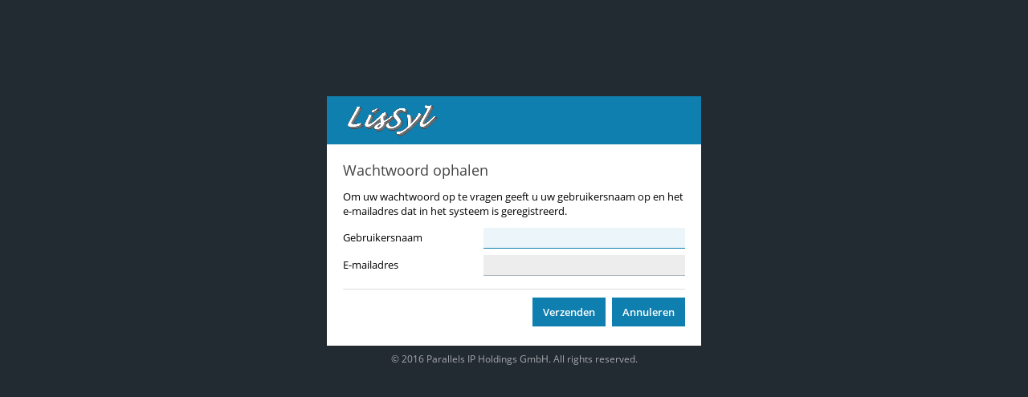

--- FILE ---
content_type: text/html; charset=utf-8
request_url: https://s5.lissyl.nl:8443/get_password.php
body_size: 5257
content:
<!DOCTYPE html>
<html lang="nl" dir="ltr" class="sid-plesk">
    <head>
        <meta charset="utf-8">
        <meta http-equiv="X-UA-Compatible" content="IE=edge,chrome=1">
        <meta name="SKYPE_TOOLBAR" content="SKYPE_TOOLBAR_PARSER_COMPATIBLE">
    <title>LisSyl HostingPanel S5</title>
    <meta name="plesk-build" content="1205150826.19">
    <meta name="viewport" content="width=device-width, initial-scale=1.0, maximum-scale=1.0">
    <link rel="shortcut icon" href="/favicon.ico?1572661027">
    <link rel="stylesheet" href="/theme/css/main.css?1471927183">
<link rel="stylesheet" href="/theme/css/icons.css?1443600218">
<link rel="stylesheet" href="/theme/css/custom.css?1430190407">

                        <script type="text/javascript" src="/javascript/prototype.js?1440595120"></script>
<script type="text/javascript" src="/javascript/jsw.min.js?1572661027"></script>
<script type="text/javascript" src="/javascript/common.js?1440595120"></script>
<script type="text/javascript" src="/javascript/externals/modernizr.js?1440595120"></script>
<script type="text/javascript" src="/javascript/responsive.js?1440595120"></script>
<script type="text/javascript" src="/modules/letsencrypt/global.js?1590714571"></script>
<script type="text/javascript" src="/modules/export-lists/global.js?1680832563"></script>
<script type="text/javascript" src="/javascript/chk.js?1440595120"></script>
<script type="text/javascript" src="/javascript/tooltip.js?1440595120"></script>
<script type="text/javascript"></script>
<script type="text/javascript">
    //<!--
Jsw.onReady(function () {
    turnAutocompleteOff();
});    //-->
</script>
<script type="text/javascript">
    //<!--
Jsw.onReady(function () {

    var std_context = 'get_password';
    SetHelpPrefix(''); SetContext(std_context, '');
    
});

    //-->
</script>        </head>

<body class="sid-login">

<div id="login-page">
    <div id="wrapper">
        <div id="top">
            <div id="header-wrapper">
                <div id="header">
                    <h1 class="logo">
                        <img src="/images/logos/logoImg-CLzGdN" alt="Plesk" title="Plesk">
                    </h1>

                </div>
            </div>
        </div>
        <div id="content-wrapper">
            <div id="content">
                <div id="content-body" class="clearfix">
                    <div id="main">
                        <form id="form-changepassword-getlink" enctype="application/x-www-form-urlencoded" action="" method="post">
<input type="hidden" name="forgery_protection_token" value="13e595178a00595c012156b9240e8d5c">
<input type="hidden" name="cmd" value="get_password" />

    <div id='getLinkSection' class='form-box' >
        <div id='getLinkSection-content-area'>

            

            <div class="login-info">
                <h3>Wachtwoord ophalen</h3>
                Om uw wachtwoord op te vragen geeft u uw gebruikersnaam op en het e-mailadres dat in het systeem is geregistreerd.
            </div>
            <div id='getLinkSection-username-form-row' class='form-row'>
                <div class='field-name'><label for='getLinkSection-username'>Gebruikersnaam&nbsp;</label></div>
                <div class='field-value'>
                    <input type="text" name="login_name" id="getLinkSection-username" value="" class="input-text" />
                </div>
            </div>

            <div id='getLinkSection-email-form-row' class='form-row' >
                <div class='field-name'><label for='getLinkSection-email'>E-mailadres&nbsp;</label></div>
                <div class='field-value'>
                    <input type="text" name="email" id="getLinkSection-email" value="" class="input-text" />
                </div>
            </div>
        </div>
    </div>

    <div class="btns-box">
        <div class="box-area">
            <div class="form-row">
                <div class="field-name">
                                </div>
                <div class="field-value">


                <span id='btn-send' class='btn'>
                    <button type="submit" value="" name="send">Verzenden</button>
                </span>
                <span id='btn-cancel' class='btn'>
                    <button id="getLinkSection-cancel-button" type="button" value="" name="cancel">Annuleren</button>
                </span>

<script type='text/javascript'>
Jsw.onReady(function() {
    $('getLinkSection-cancel-button').observe('click', function () { Jsw.redirect("/login_up.php3"); } );
    $('getLinkSection-username').focus();
});
</script>

                    <!-- ability to submit form via Enter -->
                    <input type="image" src="/smb/images/blank.gif" style="border: 0; height: 0; width: 0; position: absolute;" />
                </div>
            </div>

        </div>
    </div>
</form>
                                            </div>
                </div>
            </div>
        </div>
    </div>
</div>
<div id="footer-wrapper" class="login-footer">
    <div id="footer">
        <a href="http://www.plesk.com" target="_blank">© 2016 Parallels IP Holdings GmbH. All rights reserved.</a>
    </div>
</div>
    <div id="bottomAnchor"></div>
</body>
</html>


--- FILE ---
content_type: text/css
request_url: https://s5.lissyl.nl:8443/theme/css/main.css?1471927183
body_size: 269424
content:
@font-face {
    font-family: 'Open Sans';
    font-style: normal;
    font-weight: 300;
    src: local('Open Sans Light'), local('OpenSans-Light'),
    url('../fonts/open-sans-300.woff2') format('woff2'),
    url('../fonts/open-sans-300.woff') format('woff');
}
@font-face {
    font-family: 'Open Sans';
    font-style: normal;
    font-weight: 400;
    src: local('Open Sans'), local('OpenSans'),
    url('../fonts/open-sans-regular.woff2') format('woff2'),
    url('../fonts/open-sans-regular.woff') format('woff');
}
@font-face {
    font-family: 'Open Sans';
    font-style: normal;
    font-weight: 600;
    src: local('Open Sans Semibold'), local('OpenSans-Semibold'),
    url('../fonts/open-sans-600.woff2') format('woff2'),
    url('../fonts/open-sans-600.woff') format('woff');
}
/* Fix for tilde in 13px font-size */
@font-face {
    font-family: "Open Sans Tilde";
    src: local('Arial');
    unicode-range: U+007E;
}
/* ========================================================================
   Base
 ========================================================================== */
html {
  font: normal 13px/1.4 "Open Sans Tilde", "Open Sans", "Helvetica Neue", Helvetica, sans-serif;
  -webkit-text-size-adjust: 100%;
  -ms-text-size-adjust: 100%;
  -webkit-tap-highlight-color: rgba(0, 0, 0, 0);
  overflow-y: scroll;
  color: #000000;
}
html,
body {
  height: 100%;
  min-height: 100%;
}
body {
  margin: 0;
}
/* Links
 ========================================================================== */
a {
  background-color: transparent;
}
a:active,
a:hover {
  outline: 0;
}
a {
  color: #2498e3;
  text-decoration: none;
  cursor: pointer;
}
a:hover {
  color: #188dd9;
  text-decoration: underline;
}
a.link-01 {
  color: #7aa9bf;
}
a.link-01:hover {
  color: #94c2d8;
}
a.link-02,
.more a {
  color: #969696;
}
a.link-02:hover,
.more a:hover {
  color: #b1b1b1;
}
.aux-actions,
.aux-actions a {
  color: #7aa9bf;
}
.aux-actions a:hover {
  color: #94c2d8;
}
.aux-actions:before {
  content: "[";
}
.aux-actions:after {
  content: "]";
}
.aux-actions-separator {
  font-size: 10px;
  vertical-align: 1px;
}
.toggler,
a.toggler,
a.toggler:hover {
  text-decoration: none;
  border-bottom: 1px dashed;
}
.ext {
  padding-right: 11px;
  background: 100% 50% no-repeat;
  background-image: url([data-uri]);
}
.i-link,
.i-link:hover {
  text-decoration: none;
}
.i-link > span {
  text-decoration: none;
}
.i-link:hover > span {
  text-decoration: underline;
}
.i-link.toggler,
.i-link.toggler:hover {
  border-bottom: 0;
}
.i-link.toggler > span,
.i-link.toggler:hover > span {
  text-decoration: none;
  border-bottom: 1px dashed;
}
/* Text-level semantics
 ========================================================================== */
b,
strong {
  font-weight: bold;
}
code,
.code,
kbd,
samp {
  font-family: Consolas, monospace, serif;
  font-size: 12px;
  color: #dd0055;
}
sub,
sup {
  font-size: 75%;
  line-height: 0;
  position: relative;
  vertical-align: baseline;
}
sup {
  top: -0.5em;
}
sub {
  bottom: -0.25em;
}
/* Preformatted text
 ========================================================================== */
pre {
  padding: 10px;
  background: #f5f5f5;
  font: 12px/18px Consolas, monospace, serif;
  color: #444444;
  -moz-tab-size: 4;
  tab-size: 4;
  overflow: auto;
}
/* Images
 ========================================================================== */
img {
  box-sizing: border-box;
  border: 0;
  vertical-align: middle;
  -ms-interpolation-mode: bicubic;
}
svg:not(:root) {
  overflow: hidden;
}
/* Block elements
 ========================================================================== */
/*
 * Margins
 */
p,
ul,
ol,
dl,
blockquote,
pre,
address,
fieldset,
figure {
  margin: 0 0 12px;
}
.page-content > :last-child,
.b-content-main > :last-child,
.b-content-side > :last-child,
#main > :last-child {
  margin-bottom: 0;
}
/* Headings
 ========================================================================== */
h1,
h2,
h3,
h4,
h5,
h6 {
  margin: 0 0 12px;
  font-family: "Open Sans", "Helvetica Neue", Helvetica, Arial, sans-serif;
  font-weight: normal;
  color: #444444;
  text-transform: none;
}
/*
 * Sizes
 */
h1 {
  font-size: 36px;
  line-height: 42px;
}
h2 {
  font-size: 24px;
  line-height: 30px;
}
h3 {
  font-size: 18px;
  line-height: 24px;
}
h4 {
  font-size: 16px;
  line-height: 22px;
}
h5 {
  font-size: 14px;
  line-height: 20px;
}
h6 {
  font-size: 12px;
  line-height: 18px;
}
/* Lists
 ========================================================================== */
ul,
ol {
  padding-left: 20px;
}
ul > li > ul,
ul > li > ol,
ol > li > ol,
ol > li > ul {
  margin: 0;
}
/* Horizontal rules
 ========================================================================== */
hr {
  box-sizing: content-box;
  height: 0;
  margin: 12px 0;
  border: 0;
  border-top: 1px solid #dddddd;
}
.divider:not(tr) {
  height: 1px;
  overflow: hidden;
  margin: 12px 0;
  border: 0;
  background-color: #dddddd;
}
/* Selection pseudo-element
 ========================================================================== */
::-moz-selection {
  background: #3399ff;
  color: #ffffff;
  text-shadow: none;
}
::selection {
  background: #3399ff;
  color: #ffffff;
  text-shadow: none;
}
/* HTML5 elements
 ========================================================================== */
article,
aside,
details,
figcaption,
figure,
footer,
header,
main,
nav,
section,
summary {
  display: block;
}
progress {
  vertical-align: baseline;
}
audio:not([controls]) {
  display: none;
}
[hidden],
template {
  display: none;
}
/* Tables
 ========================================================================== */
table {
  border-collapse: collapse;
  border-spacing: 0;
}
td,
th {
  padding: 0;
}
/* Iframe
 ========================================================================== */
iframe {
  border: 0;
}
/* Fix viewport for IE10 snap mode
 ========================================================================== */
@media screen and (max-width: 400px) {
  @-ms-viewport {
    width: device-width;
  }
}
/* ========================================================================
   Layout
 ========================================================================== */
.page-container {
  position: relative;
  display: table;
  width: 100%;
  height: 100%;
  table-layout: fixed;
}
.page-header-wrapper,
.page-main-wrapper,
.page-footer-wrapper {
  box-sizing: border-box;
  display: table-row;
}
.page-main-wrapper {
  height: 100%;
}
.page-content {
  padding: 20px 10px;
}
@media (max-width: 767px) {
  .page-header-wrapper {
    height: auto !important;
  }
}
@media (min-width: 768px) {
  .page-header-wrapper {
    height: 51px;
  }
  .page-header {
    box-sizing: border-box;
    position: fixed;
    z-index: 300;
    top: 0;
    right: 0;
    left: 0;
    width: 100%;
    min-height: 51px;
  }
  .page-content-wrapper,
  .page-footer {
    margin-left: 220px;
    -webkit-transition: margin 0.3s ease-in-out;
            transition: margin 0.3s ease-in-out;
  }
  .page-sidebar-closed .page-content-wrapper,
  .page-sidebar-hidden .page-content-wrapper,
  .page-sidebar-closed .page-footer,
  .page-sidebar-hidden .page-footer {
    margin-left: 0;
  }
  .page-content,
  .page-footer {
    padding-right: 20px;
    padding-left: 20px;
  }
}
.page-content-only .page-header-wrapper,
.page-content-only .page-sidebar-wrapper,
.page-content-only .page-footer-wrapper {
  display: none;
}
.page-content-only .page-content-wrapper {
  margin: 0;
}
/* - Content - */
.sid-legacy #login {
  width: 824px;
  margin: 40px auto 15px;
}
.with-side-panel .main-content {
  margin-right: 242px;
}
.with-side-panel .main-content .form-box {
  display: inline-block;
  width: 100%;
}
.with-side-panel #side-panel {
  float: right;
  width: 222px;
  margin: 0;
  padding: 10px 0;
}
/* - Content with Sidebar - */
.b-content-rside .b-content-wrap {
  margin: 0 250px 0 0;
}
.b-content-rside .b-content-main {
  float: left;
  width: 100%;
}
.b-content-rside .b-content-side {
  float: right;
  width: 230px;
  margin: 0 -250px 0 20px;
}
/* - Classic Mode & Integrated Mode - */
.sid-main-embedded-inner .pathbar,
.sid-main-embedded-inner .heading {
  display: none;
}
.sid-main-embedded-inner .page-content {
  padding-top: 0;
}
/* - Content with Grid - */
.b-grid-list {
  margin: 0;
  padding: 0;
  list-style: none;
  letter-spacing: -4px;
}
.b-grid-item {
  display: inline-block;
  width: 100%;
  vertical-align: top;
  letter-spacing: 0;
  word-spacing: 0;
}
.b-grid-gapped .b-grid-list {
  margin: 0 -10px;
}
.b-grid-gapped .b-grid-item-wrap {
  padding: 0 10px;
}
@media (min-width: 480px) {
  .b-grid-2 .b-grid-item,
  .b-grid-3 .b-grid-item,
  .b-grid-4 .b-grid-item {
    width: 50%;
  }
}
@media (min-width: 768px) {
  .b-grid-3 .b-grid-item {
    width: 33.333%;
  }
  .b-grid-3 .b-grid-item-2 {
    width: 66.666%;
  }
  .b-grid-4 .b-grid-item {
    width: 25%;
  }
  .b-grid-4 .b-grid-item-2 {
    width: 50%;
  }
  .b-grid-4 .b-grid-item-3 {
    width: 75%;
  }
}
@media (min-width: 768px) {
  .two-cols-block {
    display: table;
    width: 100%;
    white-space: nowrap;
  }
  .two-cols-block .columns-wrapper {
    display: table-row;
  }
  .two-cols-block .first-col,
  .two-cols-block .second-col {
    display: table-cell;
    width: 50%;
    vertical-align: top;
    white-space: normal;
  }
  .two-cols-block .first-col .column-box {
    padding: 0 10px 0 0;
  }
  .two-cols-block .second-col .column-box {
    padding: 0 0 0 10px;
  }
  .two-cols-block .gauge-wrapper {
    max-width: 200px;
  }
}
.page-header {
  min-height: 50px;
  border-bottom: 1px solid #1c2229;
  background: #222a32;
}
/* ========================================================================
   Main header
 ========================================================================== */
.main-header-wrapper {
  min-height: 50px;
  padding: 0 10px;
}
.main-header {
  position: relative;
  z-index: 300;
}
.main-header:before,
.main-header:after,
.main-header-navbar:before,
.main-header-navbar:after {
  display: table;
  content: "";
}
.main-header:after,
.main-header-navbar:after {
  clear: both;
}
@media (min-width: 768px) {
  .main-header-wrapper {
    padding: 0 20px;
  }
  .main-header {
    display: -webkit-box;
    display: -webkit-flex;
    display: -ms-flexbox;
    display: flex;
  }
}
/* ========================================================================
   Component: Top Bar
 ========================================================================== */
.top-bar {
  box-sizing: border-box;
  margin: auto;
  padding: 4px 10px;
  border: solid #b7d9e7;
  border-width: 0 0 1px;
  background: #b7d9e7;
  background-clip: padding-box;
  font-size: 12px;
  line-height: 18px;
}
@media (min-width: 768px) {
  .top-bar {
    display: table;
    width: 100%;
    padding: 5px 20px 6px;
    line-height: 16px;
  }
  .top-bar-action,
  .top-bar-content {
    display: table-cell;
    vertical-align: middle;
  }
  .top-bar-action {
    padding-right: 10px;
    white-space: nowrap;
    border-right: 1px solid #455156;
  }
  .top-bar-content {
    width: 100%;
    padding-left: 10px;
  }
}
/* Brand logo
 ========================================================================== */
.main-header-brand {
  float: left;
  -webkit-box-flex: 1;
  -webkit-flex: 1 0 auto;
      -ms-flex: 1 0 auto;
          flex: 1 0 auto;
}
.main-header-brand .brand-name img {
  height: 50px;
}
@media (min-width: 960px) {
  .main-header-brand {
    min-width: 200px;
    -webkit-box-flex: 0;
    -webkit-flex: none;
        -ms-flex: none;
            flex: none;
  }
}
/* Banner
 ========================================================================== */
.main-header-banner {
  -webkit-box-flex: 0;
  -webkit-flex: none;
      -ms-flex: none;
          flex: none;
}
.touch .main-header-banner {
  display: none;
}
.main-header-banner .top-action {
  float: left;
  margin: 6px 0 0 20px;
  padding: 0 5px;
  text-align: left;
  white-space: nowrap;
  text-decoration: none;
  background: #e9e9e9;
  font-size: 11px;
  line-height: 1.3;
}
.main-header-banner .top-action span {
  float: left;
  height: 32px;
  padding: 5px 0 1px 36px;
  cursor: pointer;
  color: #000;
  background: 0 50% no-repeat;
  background-image: url("../icons/32/plesk/online-store.png?1");
  background-size: 32px 32px;
}
.main-header-banner .top-action:hover span {
  color: #188dd9;
}
.main-header-banner .top-feedback span {
  background-image: url("../icons/32/plesk/feedback.png?1");
}
@media (max-width: 959px) {
  .main-header-banner {
    display: none;
  }
}
/* Header navbar
========================================================================== */
.r-main-header-navbar {
  margin-top: 5px;
}
.r-main-header-navbar:before,
.r-main-header-navbar:after {
  display: table;
  content: "";
}
.r-main-header-navbar:after {
  clear: both;
}
.r-main-header-navbar ul {
  float: right;
  margin: 0;
  padding: 0;
  list-style: none;
}
.r-main-header-navbar li {
  position: relative;
  z-index: 700;
  float: left;
  margin: 0 0 4px 4px;
  padding: 8px;
  cursor: pointer;
  background: #38444f;
}
.r-main-header-navbar li:hover {
  background: #3c4955;
}
.r-main-header-navbar li.r-item-active,
.r-main-header-navbar li.r-item-active:hover {
  background: #bc1313;
}
.r-main-header-navbar span {
  display: block;
  width: 24px;
  height: 24px;
  cursor: pointer;
  background: 0 0 no-repeat;
  background-size: contain;
}
.r-main-header-navbar .r-item-active span:after {
  position: absolute;
  bottom: -6px;
  left: 50%;
  display: inline-block;
  width: 0;
  height: 0;
  content: "";
  border: solid transparent;
}
.r-main-header-navbar .r-item-active span:after {
  margin-left: -8px;
  border-width: 0 8px 10px;
  border-bottom-color: #0d6a92;
}
.r-main-header-navbar .r-item-active.r-top-search span:after {
  border-bottom-color: #38444f;
}
.r-main-header-navbar .r-top-back span {
  background-image: url("../icons/64/plesk/_top-back.png?1");
}
.r-main-header-navbar .r-top-user span {
  background-image: url("../icons/64/plesk/_top-user.png?1");
}
.r-main-header-navbar .r-top-webspace span {
  background-image: url("../icons/64/plesk/_top-domain.png?1");
}
.r-main-header-navbar .r-top-help span {
  background-image: url("../icons/64/plesk/_top-help.png?1");
}
.r-main-header-navbar .r-top-search span {
  background-image: url("../icons/64/plesk/_top-search.png?1");
}
.main-header-navbar {
  text-align: right;
}
.main-header-navbar-nav {
  margin: 0;
  padding: 0;
  list-style: none;
  text-align: left;
}
.main-header-navbar-nav > li .dropdown {
  display: block;
}
.main-header-navbar-nav > li > .s-btn {
  margin: 0;
}
.main-header-navbar-nav > li > a {
  color: #fff;
}
.main-header-navbar-nav > li > a:hover,
.main-header-navbar-nav > li > a:focus {
  color: #dedede;
  text-decoration: none;
}
.main-header-navbar .dropdown-menu {
  margin-bottom: 10px;
  background: #0f7eae;
}
.main-header-navbar .dropdown-menu li > a {
  color: #ffffff;
}
.main-header-navbar .dropdown-menu li > a:hover,
.main-header-navbar .dropdown-menu li > a:focus,
.main-header-navbar .dropdown-menu li.active > a {
  outline: none;
  color: #ffffff;
  background: #47a2c9;
}
.main-header-navbar .dropdown-menu li > a:after {
  display: none;
}
.main-header-navbar .dropdown-menu .current {
  display: none;
}
.main-header-navbar .dropdown-icon-menu:after {
  background-color: #0d6a92;
}
@media (max-width: 767px) {
  .main-header-navbar-nav .top-logo,
  .main-header-navbar-nav .top-user-info-name,
  .main-header-navbar-nav .btn .caret {
    display: none;
  }
  .main-header-navbar-nav .dropdown > .btn,
  .main-header-navbar-nav .dropdown > .btn:hover,
  .main-header-navbar-nav .dropdown.open > .btn,
  .main-header-navbar-nav .top-user-info-data > span {
    display: block;
    min-height: 0;
    margin: 0 0 -2px;
    padding: 6px 10px;
    border: 1px solid #0d6a92;
    background: #0d6a92;
    box-shadow: none;
    color: #fff;
    text-align: left;
    white-space: normal;
    cursor: default;
  }
  .main-header-navbar-nav .top-user-info-data > span {
    margin: 0 0 10px;
  }
  .main-header-navbar-nav .dropdown-menu {
    position: relative;
    display: block;
    float: none;
  }
  .touch .main-header-navbar-nav .dropdown-menu {
    font-size: 15px;
  }
  .touch .main-header-navbar-nav .dropdown > .btn,
  .touch .main-header-navbar-nav .dropdown.open > .btn,
  .touch .main-header-navbar-nav .top-user-info-data > span {
    font-size: 15px;
    padding-top: 11px;
    padding-bottom: 11px;
  }
  .main-header-navbar-nav,
  .main-header-navbar-nav > li,
  .main-header-navbar-nav .top-user,
  .main-header-navbar-nav .top-webspace {
    display: none;
  }
  .r-show-main-header-navbar .main-header-navbar-nav,
  .r-show-top-user li.top-user-info,
  .r-show-top-user .top-user,
  .r-show-top-webspace li.top-user-info,
  .r-show-top-webspace .top-webspace,
  .r-show-top-help li.top-help {
    display: block;
  }
}
@media (min-width: 768px) {
  .r-main-header-navbar {
    display: none;
  }
  .main-header-navbar {
    -webkit-box-flex: 1;
    -webkit-flex: 1 0 auto;
        -ms-flex: 1 0 auto;
            flex: 1 0 auto;
  }
  .main-header-navbar:before {
    content: '';
    display: inline-block;
    height: 50px;
    vertical-align: middle;
    margin-right: -0.25em;
  }
  .main-header-navbar-nav {
    display: inline-block;
    vertical-align: middle;
    position: relative;
    margin-top: -1px;
  }
  .main-header-navbar-nav > li {
    display: inline-block;
    vertical-align: middle;
    margin: 0 0 0 11px;
    line-height: 16px;
  }
  .main-header-navbar-nav > li .dropdown {
    display: inline-block;
    vertical-align: top;
  }
  .main-header-navbar-nav > li .dropdown.open {
    z-index: 1000;
    margin: -5px -6px;
  }
  .main-header-navbar-nav > .top-logo {
    margin-left: 20px;
  }
  .main-header-navbar .top-logo img {
    height: 31px;
  }
  .main-header-navbar .top-user-info-wrapper {
    display: table;
  }
  .main-header-navbar .top-user-info-row {
    display: table-row;
  }
  .main-header-navbar .top-user-info-row > div {
    display: table-cell;
    padding-top: 1px;
    padding-bottom: 1px;
    vertical-align: middle;
  }
  .main-header-navbar .top-user-info-name {
    padding-right: 7px;
    text-align: right;
    color: rgba(255, 255, 255, 0.6);
  }
  .main-header-navbar .top-user-info-data > span {
    color: #fff;
    display: inline-block;
    vertical-align: text-top;
    white-space: nowrap;
    overflow: hidden;
    text-overflow: ellipsis;
    max-width: 240px;
  }
  .main-header-navbar .dropdown > .btn,
  .main-header-navbar .dropdown > .btn:hover {
    min-width: 0;
    min-height: 0;
    margin: 0;
    padding: 0;
    border: 0;
    background: none;
    box-shadow: none;
    color: #fff;
    outline: none;
    vertical-align: top;
  }
  .main-header-navbar .dropdown > .btn:hover {
    color: #dedede;
  }
  .main-header-navbar .btn > span {
    display: inline-block;
    vertical-align: top;
    overflow: hidden;
    text-overflow: ellipsis;
    max-width: 240px;
  }
  .main-header-navbar .top-user .btn,
  .main-header-navbar .top-user .btn b {
    font-weight: 600;
  }
  .main-header-navbar .btn .caret {
    display: inline-block;
    width: 0;
    height: 0;
    margin: 0;
    vertical-align: middle;
    border-top: 4px solid;
    border-right: 4px solid rgba(255, 255, 255, 0);
    border-left: 4px solid rgba(255, 255, 255, 0);
  }
  .main-header-navbar .dropdown.open .btn {
    padding: 4px 5px;
    border: 1px solid #0f7eae;
    background: #0f7eae;
    color: #fff;
  }
  .main-header-navbar .dropdown-menu {
    min-width: 100%;
    max-height: 400px;
    overflow-x: hidden;
  }
}
/* ========================================================================
   Page sidebar
 ========================================================================== */
.page-sidebar-hidden .page-sidebar-wrapper {
  display: none;
}
.page-sidebar-wrapper {
  background: #38444f;
}
@media (min-width: 768px) {
  .page-sidebar-wrapper {
    position: fixed;
    z-index: 200;
    top: 51px;
    bottom: 0;
    left: 0;
    width: 220px;
    -webkit-transition: left 0.3s ease-in-out;
            transition: left 0.3s ease-in-out;
  }
  .page-header-hidden .page-sidebar-wrapper {
    top: 0;
  }
  .page-sidebar-closed .page-sidebar-wrapper {
    left: -220px;
  }
  .page-sidebar {
    overflow: hidden;
    width: 100%;
    height: 100%;
  }
  .touch .page-sidebar,
  .page-sidebar:hover {
    overflow: auto;
  }
  .page-sidebar-content {
    display: table;
    width: 100%;
    height: 100%;
  }
  .page-sidebar-menu-wrapper {
    display: table-row;
    height: 100%;
  }
}
/* Page sidebar toggler
 ========================================================================== */
@media (min-width: 768px) {
  .page-sidebar-toggler-wrapper {
    position: absolute;
    top: 0;
    right: -12px;
    bottom: 0;
    width: 12px;
    -webkit-transition: opacity 1s linear;
            transition: opacity 1s linear;
    opacity: 0;
  }
  .touch .page-sidebar-toggler-wrapper,
  .page-sidebar-toggler-wrapper:hover {
    -webkit-transition-duration: .2s;
            transition-duration: .2s;
    opacity: 1;
  }
  .page-sidebar-toggler {
    position: absolute;
    top: 50%;
    left: 0;
    width: 12px;
    height: 35px;
    margin-top: -17px;
    cursor: pointer;
    border-left: 0;
    border-radius: 0 3px 3px 0;
    background: #3d464e;
  }
  .page-sidebar-toggler:before {
    top: 50%;
    content: "";
    position: absolute;
    display: inline-block;
    width: 0;
    height: 0;
    border-style: solid;
    border-width: 4px 4px 4px 0;
    border-color: rgba(255, 255, 255, 0) #ffffff;
    margin: -4px 0 0 1px;
  }
  .page-sidebar-closed .page-sidebar-toggler:before {
    border-width: 4px 0 4px 4px;
  }
}
/* Page sidebar search
 ========================================================================== */
.page-sidebar-search {
  box-sizing: border-box;
  padding: 10px;
}
.page-sidebar-search .form-control {
  width: 100%;
  height: 24px;
  padding: 2px 30px 2px 8px;
  color: #202020;
  border: 1px solid #fff;
  background: #fff;
}
.page-sidebar-search .form-control:focus {
  border-color: #fff;
  background: #fff;
}
.touch .page-sidebar-search .form-control {
  height: 30px;
  padding-top: 4px;
  padding-bottom: 4px;
}
.page-sidebar-search .form-control::-webkit-input-placeholder {
  opacity: 1;
  -webkit-transition: opacity 0.3s ease;
          transition: opacity 0.3s ease;
  color: #202020;
}
.page-sidebar-search .form-control::-moz-placeholder {
  opacity: 1;
  transition: opacity 0.3s ease;
  color: #202020;
}
.page-sidebar-search .form-control:-ms-input-placeholder {
  opacity: 1;
  transition: opacity 0.3s ease;
  color: #202020;
}
.page-sidebar-search .form-control::placeholder {
  opacity: 1;
  -webkit-transition: opacity 0.3s ease;
          transition: opacity 0.3s ease;
  color: #202020;
}
.page-sidebar-search .form-control:focus::-webkit-input-placeholder {
  opacity: 0;
}
.page-sidebar-search .form-control:focus::-moz-placeholder {
  opacity: 0;
}
.page-sidebar-search .form-control:focus:-ms-input-placeholder {
  opacity: 0;
}
.page-sidebar-search .form-control:focus::placeholder {
  opacity: 0;
}
.page-sidebar-search .form-control-feedback {
  position: relative;
  z-index: 2;
  display: block;
  float: right;
  width: 16px;
  height: 16px;
  margin: -20px 8px 0 0;
  text-align: center;
  pointer-events: none;
  line-height: 24px;
  background-repeat: no-repeat;
  background-size: 16px 16px;
}
.touch .page-sidebar-search .form-control-feedback {
  margin-top: -23px;
}
.page-sidebar-search .dropdown-menu {
  background: #0f7eae;
}
.page-sidebar-search .dropdown-menu li > a {
  white-space: normal;
  color: #ffffff;
}
.page-sidebar-search .dropdown-menu li > a:hover,
.page-sidebar-search .dropdown-menu li > a:focus,
.page-sidebar-search .dropdown-menu li.active > a {
  outline: none;
  color: #ffffff;
  background: #47a2c9;
}
.page-sidebar-search .dropdown-menu li > a:after {
  display: none;
}
.page-sidebar-search .dropdown-menu .search-results-note {
  position: relative;
  z-index: 1;
  background: #0f7eae;
  margin: 0 8px;
  padding: 10px 0 12px;
  line-height: 14px;
  color: #ffffff;
}
.page-sidebar-search .dropdown-menu .search-results-note b {
  font-weight: 400;
}
.page-sidebar-search .dropdown-menu .search-results-note a {
  color: rgba(255, 255, 255, 0.5);
}
.page-sidebar-search .dropdown-menu .search-results-note a:hover {
  color: rgba(255, 255, 255, 0.5);
}
.page-sidebar-search .dropdown-menu li + li > .search-results-note {
  margin-top: 5px;
  border-top: 1px solid #0d6a92;
}
.page-sidebar-search .dropdown-icon-menu:after {
  background-color: #0d6a92;
}
@media (max-width: 767px) {
  .page-sidebar-search-wrapper {
    display: none;
  }
  .page-sidebar-search-wrapper.r-page-sidebar-search-active {
    display: block;
  }
  .page-sidebar-search .dropdown-menu {
    position: relative;
    float: none;
  }
  .touch .page-sidebar-search .dropdown-menu {
    font-size: 15px;
  }
}
@media (min-width: 768px) {
  .page-sidebar-search .dropdown {
    position: static;
  }
  .page-sidebar-search .dropdown-menu {
    top: auto;
    left: auto;
    min-width: 200px;
    margin-right: 10px;
  }
}
.icon-search-home {
  background-image: url("../icons/16/plesk/search-home.png?1");
}
.icon-search-clients {
  background-image: url("../icons/16/plesk/search-clients.png?1");
}
.icon-search-users {
  background-image: url("../icons/16/plesk/search-users.png?1");
}
.icon-search-resellers {
  background-image: url("../icons/16/plesk/search-resellers.png?1");
}
.icon-search-domains {
  background-image: url("../icons/16/plesk/search-domains.png?1");
}
.icon-search-subscriptions {
  background-image: url("../icons/16/plesk/search-subscriptions.png?1");
}
.icon-search-service-plans {
  background-image: url("../icons/16/plesk/search-service-plans.png?1");
}
.icon-search-tools {
  background-image: url("../icons/16/plesk/search-tools.png?1");
}
.icon-search-wordpress-toolkit {
  background-image: url("../icons/16/plesk/search-wordpress-toolkit.png?1");
}
.icon-search-health {
  background-image: url("../icons/16/plesk/search-health.png?1");
}
.icon-search-modules {
  background-image: url("../icons/16/plesk/search-modules.png?1");
}
.icon-search-personal-info {
  background-image: url("../icons/16/plesk/search-personal-info.png?1");
}
.icon-search-credentials-info {
  background-image: url("../icons/16/plesk/search-credentials-info.png?1");
}
.icon-search-mails {
  background-image: url("../icons/16/plesk/search-mails.png?1");
}
.icon-search-applications {
  background-image: url("../icons/16/plesk/search-applications.png?1");
}
.icon-search-files {
  background-image: url("../icons/16/plesk/search-files.png?1");
}
.icon-search-sharing {
  background-image: url("../icons/16/plesk/search-sharing.png?1");
}
.icon-search-statistics {
  background-image: url("../icons/16/plesk/search-statistics.png?1");
}
.icon-search-custom {
  background-image: url("../icons/16/plesk/search-custom.png?1");
}
.icon-search-roles {
  background-image: url("../icons/16/plesk/search-roles.png?1");
}
.icon-search-mail-lists {
  background-image: url("../icons/16/plesk/search-mail-lists.png?1");
}
.icon-search-databases {
  background-image: url("../icons/16/plesk/search-database.png?1");
}
/* Page sidebar menu
 ========================================================================== */
.page-sidebar-menu-wrapper .menu-toggler {
  position: relative;
  display: block;
  padding: 12px 10px;
  text-decoration: none;
  color: #fff;
  background: #0d6e98;
  font-size: 18px;
  line-height: 16px;
}
.page-sidebar-menu-wrapper .menu-toggler:after {
  position: absolute;
  top: 50%;
  right: 0;
  display: inline-block;
  width: 22px;
  height: 22px;
  margin: -11px 10px 0;
  content: "";
  background: 0 0 no-repeat;
  background-image: url("../icons/64/plesk/_menu.png?1");
  background-size: contain;
}
@media (min-width: 768px) {
  .page-sidebar-menu-wrapper .menu-toggler {
    display: none;
  }
}
.page-sidebar-menu {
  text-shadow: none;
  line-height: 16px;
}
.page-sidebar-menu,
.page-sidebar-menu .sub-menu {
  margin: 0;
  padding: 0;
  list-style: none;
}
.page-sidebar-menu a {
  display: block;
  padding: 12px 10px;
  font-size: 14px;
}
.page-sidebar-menu a,
.page-sidebar-menu a:hover {
  color: #fff;
  text-decoration: none;
}
.page-sidebar-menu a:hover,
.page-sidebar-menu a:focus {
  outline: none;
  background: rgba(255, 255, 255, 0.08);
}
.page-sidebar-menu .menu-group-title {
  position: relative;
  padding-right: 22px;
  padding-left: 10px;
  background: rgba(255, 255, 255, 0.12);
}
.page-sidebar-menu .menu-group-title:hover,
.page-sidebar-menu .menu-group-title:focus {
  background: rgba(255, 255, 255, 0.16);
}
.page-sidebar-menu .menu-group-toggle {
  position: absolute;
  right: 10px;
  overflow: hidden;
  width: 8px;
  height: 16px;
}
.page-sidebar-menu .menu-group-toggle:before {
  position: absolute;
  top: 50%;
  width: 0;
  height: 0;
  margin-top: -2px;
  content: "";
  border-bottom: 4px solid;
  border-right: 4px solid rgba(255, 255, 255, 0);
  border-left: 4px solid rgba(255, 255, 255, 0);
}
.page-sidebar-menu .close .menu-group-toggle:before {
  border-top: 4px solid;
  border-bottom: 0;
}
.page-sidebar-menu .sub-menu {
  overflow: hidden;
  max-height: 500px;
  -webkit-transition: all 0.3s ease-out;
          transition: all 0.3s ease-out;
}
.page-sidebar-menu .sub-menu a {
  padding-left: 34px;
}
.page-sidebar-menu .sub-menu .active > a,
.page-sidebar-menu .sub-menu .active > a:hover {
  background: #bc1313;
}
.sid-main .page-sidebar-menu .sub-menu a {
  border-bottom: 1px solid #495967;
}
.sid-main .page-sidebar-menu .sub-menu > li:first-child a {
  border-top: 1px solid #495967;
}
.page-sidebar-menu .close .sub-menu {
  box-sizing: border-box;
  max-height: 0;
}
.page-sidebar-menu [class^="icon-"],
.page-sidebar-menu [class*=" icon-"] {
  display: inline-block;
  float: left;
  width: 16px;
  height: 16px;
  margin: 0 0 0 -24px;
  background-size: 16px;
}
@media (max-width: 767px) {
  .page-sidebar-menu {
    display: none;
  }
  .responsive-menu-visible .page-sidebar-menu {
    display: block;
  }
}
@media (min-width: 768px) {
  .page-sidebar-menu a {
    padding: 9px 10px 9px 20px;
    font-size: 13px;
  }
  .sid-main .page-sidebar-menu a {
    padding-top: 12px;
    padding-bottom: 12px;
  }
  .page-sidebar-menu .sub-menu a {
    padding-left: 44px;
  }
  .page-sidebar-menu .menu-group-name {
    display: block;
    max-width: 170px;
  }
  .page-sidebar-menu .sub-menu .title {
    display: block;
    max-width: 148px;
  }
}
.icon-nav-home {
  background-image: url("../icons/16/plesk/nav-home.png?1");
}
.icon-nav-clients {
  background-image: url("../icons/16/plesk/nav-clients.png?1");
}
.icon-nav-users {
  background-image: url("../icons/16/plesk/nav-users.png?1");
}
.icon-nav-resellers {
  background-image: url("../icons/16/plesk/nav-resellers.png?1");
}
.icon-nav-domains {
  background-image: url("../icons/16/plesk/nav-domains.png?1");
}
.icon-nav-subscriptions {
  background-image: url("../icons/16/plesk/nav-subscriptions.png?1");
}
.icon-nav-service-plans {
  background-image: url("../icons/16/plesk/nav-service-plans.png?1");
}
.icon-nav-tools {
  background-image: url("../icons/16/plesk/nav-tools.png?1");
}
.icon-nav-wordpress-toolkit {
  background-image: url("../icons/16/plesk/nav-wordpress-toolkit.png?1");
}
.icon-nav-health {
  background-image: url("../icons/16/plesk/nav-health.png?1");
}
.icon-nav-modules {
  background-image: url("../icons/16/plesk/nav-modules.png?1");
}
.icon-nav-personal-info {
  background-image: url("../icons/16/plesk/nav-personal-info.png?1");
}
.icon-nav-credentials-info {
  background-image: url("../icons/16/plesk/nav-credentials-info.png?1");
}
.icon-nav-mails {
  background-image: url("../icons/16/plesk/nav-mails.png?1");
}
.icon-nav-applications {
  background-image: url("../icons/16/plesk/nav-applications.png?1");
}
.icon-nav-files {
  background-image: url("../icons/16/plesk/nav-files.png?1");
}
.icon-nav-sharing {
  background-image: url("../icons/16/plesk/nav-sharing.png?1");
}
.icon-nav-statistics {
  background-image: url("../icons/16/plesk/nav-statistics.png?1");
}
.icon-nav-custom {
  background-image: url("../icons/16/plesk/nav-custom.png?1");
}
.icon-nav-database {
  background-image: url("../icons/16/plesk/nav-database.png?1");
}
.icon-nav-interface-pref {
  background-image: url("../icons/16/plesk/nav-interface-pref.png?1");
}
.icon-nav-billing-accounting {
  background-image: url("../icons/16/plesk/nav-billing-accounting.png?1");
}
.icon-nav-billing-customers {
  background-image: url("../icons/16/plesk/nav-billing-customers.png?1");
}
.icon-nav-billing-discounts {
  background-image: url("../icons/16/plesk/nav-billing-discounts.png?1");
}
.icon-nav-billing-emails {
  background-image: url("../icons/16/plesk/nav-billing-emails.png?1");
}
.icon-nav-billing-tasks {
  background-image: url("../icons/16/plesk/nav-billing-events.png?1");
}
.icon-nav-billing-invoices {
  background-image: url("../icons/16/plesk/nav-billing-invoices.png?1");
}
.icon-nav-billing-payments {
  background-image: url("../icons/16/plesk/nav-billing-payments.png?1");
}
.icon-nav-billing-plans {
  background-image: url("../icons/16/plesk/nav-billing-plans.png?1");
}
.icon-nav-billing-reports {
  background-image: url("../icons/16/plesk/nav-billing-reports.png?1");
}
.icon-nav-billing-resellers {
  background-image: url("../icons/16/plesk/nav-billing-resellers.png?1");
}
.icon-nav-billing-settings {
  background-image: url("../icons/16/plesk/nav-billing-settings.png?1");
}
.icon-nav-billing-stores {
  background-image: url("../icons/16/plesk/nav-billing-stores.png?1");
}
.icon-nav-billing-subscriptions {
  background-image: url("../icons/16/plesk/nav-billing-subscriptions.png?1");
}
.icon-nav-billing-todos {
  background-image: url("../icons/16/plesk/nav-billing-todos.png?1");
}
/* Page sidebar footer
 ========================================================================== */
.view-switcher {
  box-sizing: border-box;
  margin-top: -1px;
  min-height: 34px;
  border-top: 1px solid rgba(255, 255, 255, 0.2);
}
.view-switcher a {
  display: block;
  padding: 12px 26px 12px 34px;
  line-height: 16px;
}
.view-switcher a [class^="icon-"],
.view-switcher a [class*=" icon-"] {
  float: left;
  margin-left: -24px;
}
.view-switcher a,
.view-switcher a:hover {
  text-decoration: none;
  color: #fff;
}
.view-switcher a:hover,
.view-switcher a:active {
  background: rgba(255, 255, 255, 0.05);
}
.view-switcher .close {
  float: right;
  color: #fff;
  line-height: 16px;
  width: 16px;
  border-radius: 50%;
  margin: 9px 10px 0 0;
  text-align: center;
  cursor: pointer;
}
.view-switcher .close:hover {
  background: rgba(255, 255, 255, 0.08);
}
.view-switcher .close:before {
  content: "✕";
  font-weight: 400;
  font-size: 10px;
}
@media (max-width: 767px) {
  .page-sidebar-footer-wrapper {
    display: none;
  }
  .responsive-menu-visible + .page-sidebar-footer-wrapper {
    display: block;
  }
}
@media (min-width: 768px) {
  .view-switcher {
    margin-top: 30px;
  }
  .view-switcher a {
    padding: 9px 26px 9px 44px;
  }
}
/* ========================================================================
   Page footer
 ========================================================================== */
.page-footer {
  padding: 5px 10px;
  text-align: center;
  color: rgba(255, 255, 255, 0.6);
  border-top: 1px solid #38444f;
  background: #222a32;
  font-size: 12px;
  line-height: 24px;
}
.page-footer a,
.page-footer a.s-btn,
.page-footer a:visited,
.page-footer a.s-btn:visited,
.page-footer a:hover,
.page-footer a.s-btn:hover,
.page-footer a:active,
.page-footer a.s-btn:active {
  text-decoration: none;
  color: rgba(255, 255, 255, 0.6);
}
.page-footer .social-actions:before,
.page-footer .feedback-actions:before {
  float: left;
  margin: 0 5px;
  content: "|";
  line-height: 20px;
}
.page-footer .fb-like-widget {
  overflow: hidden;
  margin: 2px 0 0 5px;
  vertical-align: top;
  border: 0 none;
  background: none;
}
.page-footer .social-actions,
.page-footer .feedback-actions,
.page-footer .fb-link,
.page-footer .fb-like {
  display: inline-block;
  vertical-align: top;
}
.page-footer .feedback-actions .s-btn {
  margin: 0;
  vertical-align: baseline;
  font-size: 12px;
}
/* Login page
 ========================================================================== */
.sid-login {
  background: #222a32;
}
#login-page {
  max-width: 466px;
  position: relative;
  margin: auto;
  padding-top: 20px;
  text-align: left;
}
#login-page #header {
  height: 50px;
  padding: 5px 20px;
  background: #0f7faf;
}
#login-page #header .logo {
  margin: 0;
}
#login-page #header .logo img {
  height: 50px;
}
#login-page #content {
  padding: 20px;
  background: #ffffff;
}
#login-page .form-box {
  margin: 0;
}
#login-page .form-row select,
#login-page .form-row input[type="text"],
#login-page .form-row input[type="password"] {
  min-width: 100%;
}
#login-page .btns-box .field-value {
  margin-top: 12px;
}
#login-page .login-info {
  margin: 0 0 12px;
}
.login-footer {
  max-width: 466px;
  margin: auto;
  padding: 5px 10px;
  text-align: center;
  line-height: 24px;
  color: rgba(255, 255, 255, 0.6);
  font-size: 12px;
}
.login-footer a,
.login-footer a:hover {
  text-decoration: none;
  color: rgba(255, 255, 255, 0.6);
}
@media (min-width: 480px) {
  #login-page .form-row .field-name {
    width: 160px;
    float: left;
    margin: 3px 0 0;
    font-weight: 400;
  }
  #login-page .form-row .field-value {
    margin-left: 175px;
  }
  #login-page .btns-box .field-value {
    margin-top: 0;
    text-align: right;
  }
  #login-page .btns-box .field-value .btn {
    margin-left: 5px;
    margin-right: 0;
  }
}
@media (min-width: 768px) {
  #login-page {
    padding-top: 120px;
  }
}
/* = Active List =
------------------------------------------------------------------------------ */
hr + .active-list {
  padding-top: 6px;
}
.active-list .active-list-item {
  margin: 0 0 12px;
  border: 1px solid #bebebe;
  background: #fafafa;
}
.active-list .caption {
  position: relative;
  padding-bottom: 10px;
}
/* Caption control */
.active-list-item .caption-control {
  position: relative;
  margin: 10px 17px -10px;
  cursor: pointer;
  -webkit-user-select: none;
     -moz-user-select: none;
      -ms-user-select: none;
          user-select: none;
  text-align: center;
  border-top: 1px solid #e2e2e2;
  background: #fafafa;
  -webkit-touch-callout: none;
}
.active-list-item-expanded .caption-control {
  margin-bottom: -11px;
  border: solid #e2e2e2;
  border-width: 1px 0;
}
.active-list-item .caption-control-wrap {
  position: relative;
  display: inline-block;
  text-align: left;
  vertical-align: bottom;
  margin: 3px auto;
  padding: 4px 14px 4px 7px;
  height: 16px;
  text-transform: uppercase;
  font-size: 11px;
  font-weight: 700;
  color: #353535;
  background: #fafafa;
}
.active-list-item .caption-control:hover .caption-control-wrap {
  background-color: rgba(9, 114, 159, 0.2);
  color: #353535;
}
.active-list-item .caption-control i {
  display: inline-block;
  width: 8px;
  height: 6px;
  margin: 6px 0 0;
  vertical-align: top;
  background: url(../images/collapsible-control.png?1) 0 -40px no-repeat;
  background-size: 18px 80px;
}
.active-list-item .caption-control:hover i {
  background-position: -10px -40px;
}
.active-list-item-expanded .caption-control i {
  margin-top: 5px;
  background-position: 0 -50px;
}
.active-list-item-expanded .caption-control:hover i {
  background-position: -10px -50px;
}
.active-list-item .caption-control-on,
.active-list-item .caption-control-off {
  margin-left: 1px;
  vertical-align: top;
  line-height: 16px;
}
.active-list-item-collapsed .caption-control-off,
.active-list-item-expanded .caption-control-on {
  display: none;
}
.active-list .caption-header-wrap .msg-box {
  margin-bottom: 2px;
}
.active-list .caption-header-wrap .msg-box + .msg-box {
  margin-top: -1px;
}
.active-list .caption-icon,
.active-list .caption-icon img {
  float: left;
  width: 32px;
  height: 32px;
}
.active-list .caption-icon {
  margin: 8px 8px 0 18px;
}
.active-list .caption-head-wrap {
  margin: -1px;
  padding: 8px 0 12px 18px;
  background: #09729f;
  cursor: default;
}
.active-list .active-list-item-collapsible .caption-head-wrap {
  cursor: pointer;
}
.active-list .active-list-item-collapsible .caption-head-wrap:hover .caption-name {
  color: rgba(255, 255, 255, 0.85);
}
.active-list .caption-head-widget {
  float: right;
  margin: 1px 18px 0 0;
}
.active-list .caption-head-widget .btn {
  margin: 0;
}
.active-list .caption-name {
  display: inline;
  margin: 0 18px 0 0;
  padding: 0;
  font-size: 25px;
  line-height: 28px;
  color: #fff;
}
.active-list .caption-name a {
  color: #fff;
}
.active-list .caption-name a:hover {
  color: rgba(255, 255, 255, 0.85);
}
.active-list .caption-head-action,
.active-list .caption-head-action a {
  font-size: 13px;
  color: rgba(255, 255, 255, 0.85);
}
.active-list .caption-head-action a:hover {
  color: #fff;
}
.active-list .caption-status,
.active-list .caption-head-action,
.active-list .caption-status i {
  display: inline-block;
  vertical-align: top;
  line-height: 16px;
}
.active-list .caption-head-action {
  margin: 8px 18px 0 0;
}
.active-list .caption-head-action select,
.active-list .caption-head-action .btn {
  margin: -4px 0;
}
.active-list .caption-head-action .btn {
  color: #373737;
}
.active-list .caption-head-action .btn:hover,
.active-list .caption-head-action .btn:focus {
  color: #ffffff;
}
.active-list .caption-head-action .btn:active,
.active-list .caption-head-action .btn.active {
  color: #ffffff;
}
.active-list .caption-status {
  display: inline-block;
  margin: 4px 18px 0 0;
  padding: 1px 8px;
  white-space: nowrap;
  border: 1px solid;
  line-height: 14px;
}
.active-list .caption-status.toggle {
  float: right;
  overflow: hidden;
  width: 52px;
  height: 18px;
  margin-top: 5px;
  padding: 0;
  cursor: pointer;
  -webkit-user-select: none;
     -moz-user-select: none;
      -ms-user-select: none;
          user-select: none;
  outline: 0;
  -webkit-touch-callout: none;
}
.active-list .caption-status.toggle i {
  display: inline-block;
  width: 16px;
  height: 16px;
  margin-top: 1px;
}
.active-list .caption-status.toggle span {
  display: inline-block;
  overflow: hidden;
  width: 31px;
  margin: 0 2px;
  -webkit-transition: all 0.2s ease-in-out;
          transition: all 0.2s ease-in-out;
  text-align: center;
  line-height: 18px;
}
.active-list .caption-status.toggle.status-off span:first-child,
.active-list .caption-status.toggle.status-off-by-error span:first-child,
.active-list .caption-status.toggle.status-disabling span:first-child {
  margin-left: -32px;
}
.active-list .caption-status.toggle.status-enabling,
.active-list .caption-status.toggle.status-disabling {
  cursor: default;
}
.active-list .caption-status.toggle.status-enabling i,
.active-list .caption-status.toggle.status-disabling i {
  opacity: .4;
}
.active-list .caption-description .description-item {
  margin: 6px 0 0 17px;
}
.active-list .caption-description a {
  display: inline-block;
  margin: 0 0 0 12px;
  vertical-align: top;
  white-space: nowrap;
}
.active-list .caption-status,
.active-list .status-disabled {
  padding: 4px 8px;
  border-radius: 0;
  border-color: #a5b1bd;
  font-size: 12px;
  font-weight: 700;
  color: #fff;
  text-shadow: none;
  white-space: nowrap;
  background-color: #a5b1bd;
  box-shadow: none;
}
.active-list .status-active,
.active-list .status-starting,
.active-list .status-on,
.active-list .status-enabling {
  border-color: #7d9945;
  background-color: #7d9945;
  box-shadow: none;
}
.active-list .status-stopped,
.active-list .status-off-by-error {
  border-color: #db6c67;
  background-color: #db6c67;
  box-shadow: none;
}
.active-list .status-maintenance,
.active-list .status-disabling {
  border-color: #f2ab00;
  background-color: #f2ab00;
  box-shadow: none;
}
.active-list .status-starting,
.active-list .status-enabling,
.active-list .status-disabling,
.async-progress-bar .indeterminate-progress-bar .gauge-filled {
  background-image: -webkit-linear-gradient(315deg, rgba(255, 255, 255, 0.15) 25%, transparent 25%, transparent 50%, rgba(255, 255, 255, 0.15) 50%, rgba(255, 255, 255, 0.15) 75%, transparent 75%, transparent);
  background-image: linear-gradient(135deg, rgba(255, 255, 255, 0.15) 25%, transparent 25%, transparent 50%, rgba(255, 255, 255, 0.15) 50%, rgba(255, 255, 255, 0.15) 75%, transparent 75%, transparent);
  background-size: 20px 20px;
}
.active-list .status-starting,
.active-list .status-enabling,
.active-list .status-disabling,
.async-progress-bar .indeterminate-progress-bar .gauge-filled {
  -webkit-animation: status-stripes 2s linear infinite;
          animation: status-stripes 2s linear infinite;
}
@-webkit-keyframes status-stripes {
  from {
    background-position: 40px 0;
  }
  to {
    background-position: 0 0;
  }
}
@keyframes status-stripes {
  from {
    background-position: 40px 0;
  }
  to {
    background-position: 0 0;
  }
}
.active-list .caption-summary {
  overflow: hidden;
  padding: 4px 17px 0 0;
}
.active-list .caption-summary .summary-item {
  float: left;
  margin: 6px 0 0 17px;
  white-space: nowrap;
  line-height: 18px;
}
.active-list .caption-toolbar {
  padding: 4px 17px 0 0;
}
.active-list .caption-toolbar a {
  display: inline-block;
  margin: 6px 0 0 17px;
  vertical-align: top;
  white-space: nowrap;
}
.active-list .caption-statistics {
  padding: 10px 0;
}
.active-list .caption-statistics .item-info {
  padding: 13px 0 0;
}
.active-list .caption-statistics .item-info-wrap {
  position: relative;
}
.active-list .caption-statistics .stat-item {
  width: 33.33%;
  vertical-align: top;
}
.active-list .stat-gauge,
.active-list .stat-data,
.active-list .stat-name {
  display: block;
}
.active-list .stat-name,
.active-list .stat-gauge {
  padding: 0 0 1px;
}
.active-list .caption-statistics,
.active-list .caption-services {
  margin: 10px 17px -11px;
  border: solid #e2e2e2;
  border-width: 1px 0;
}
.active-list .caption-service-title,
.active-list .caption-service-icon,
.active-list .caption-service-toolbar {
  display: inline-block;
  vertical-align: top;
  line-height: 26px;
}
.active-list .caption-service-toolbar {
  margin: 0;
}
.active-list .caption-service-toolbar .toggler {
  line-height: normal;
}
.active-list .caption-service-title {
  margin: 0 2px -4px 0;
  white-space: nowrap;
}
.active-list .caption-service-icon {
  margin: 0 2px 0 -38px;
  float: left;
}
.active-list .caption-service-icon img {
  display: block;
  height: 32px;
}
.active-list .caption-service-name {
  display: inline-block;
  white-space: normal;
  line-height: 16px;
  vertical-align: middle;
}
.active-list .caption-service-toolbar > a,
.active-list .caption-service-toolbar > button,
.active-list .caption-service-toolbar > span,
.active-list .caption-service-toolbar > div {
  display: inline-block;
  margin: 0 1px 1px 0;
  vertical-align: middle;
}
.active-list .caption-services select {
  height: 26px;
  margin: 5px 5px 0 0;
  padding: 2px;
}
.active-list .caption-service-toolbar .caption-service-item {
  margin: 0;
}
.active-list .caption-service-toolbar .caption-service-text {
  display: block;
  margin: 2px 5px 0 0;
  line-height: 16px;
}
.active-list .caption-service-toolbar .item-invisible {
  display: none;
}
.active-list .caption-service-block {
  padding: 5px 0 5px 38px;
  min-height: 32px;
}
.active-list .caption-services-custom .b-grid-item:first-child .caption-service-block {
  padding-right: 16px;
}
.active-list .caption-services-quick-start .caption-services-wrap {
  padding: 10px 0;
}
.active-list .quick-start-header {
  margin: 0 0 10px;
  font-size: 15px;
  color: #1a2b33;
}
.active-list .quick-start-header .close {
  text-shadow: none;
  float: right;
  color: #000;
  line-height: 16px;
  width: 16px;
  margin: 2px 0 0 10px;
  text-align: center;
  cursor: pointer;
}
.active-list .quick-start-header .close:hover {
  opacity: 0.8;
}
.active-list .quick-start-header .close:before {
  content: "✕";
  font-weight: 400;
  font-size: 16px;
}
.active-list .caption-services-quick-start .b-grid,
.active-list .caption-services-custom .b-grid {
  margin: 0 -17px;
}
.active-list .caption-services-quick-start .b-grid-list,
.active-list .caption-services-custom .b-grid-list {
  position: relative;
}
.active-list .caption-services-quick-start .b-grid-item + .b-grid-item:before,
.active-list .caption-services-custom .b-grid-item + .b-grid-item:before {
  display: block;
  content: "";
  border-top: 1px solid #e2e2e2;
  margin: 0 17px;
  height: 1px;
}
.active-list .caption-services-quick-start .b-grid-item + .b-grid-item:before {
  margin: 12px 17px 6px;
}
.active-list .caption-services-custom .b-grid-item .caption-service-block {
  padding: 5px 17px 5px 55px;
}
.active-list .quick-start-block {
  padding: 0 17px;
}
.active-list .quick-start-block .btn .icon {
  display: none;
}
.active-list .quick-start-name {
  font-weight: 700;
}
.active-list .quick-start-actions {
  padding-top: 5px;
}
@media (min-width: 960px) {
  .active-list .caption-services-quick-start .b-grid-list,
  .active-list .caption-services-custom .b-grid-list {
    display: table;
    width: 100%;
  }
  .active-list .caption-services-quick-start .b-grid-item,
  .active-list .caption-services-custom .b-grid-item {
    display: table-cell;
  }
  .active-list .caption-services-quick-start .b-grid-item + .b-grid-item:before,
  .active-list .caption-services-custom .b-grid-item + .b-grid-item:before {
    position: absolute;
    height: 100%;
    margin: 0 0 0 -1px;
    border-top: 0;
    border-left: 1px solid #e2e2e2;
  }
}
@media (max-width: 959px) {
  .active-list .caption-services-quick-start .b-grid .b-grid-item,
  .active-list .caption-services-custom .b-grid .b-grid-item {
    width: 100%;
  }
}
.active-list .active-list-details {
  position: relative;
  z-index: 1;
  visibility: visible;
  overflow: hidden;
  max-height: 1500px;
  -webkit-transition: visibility 0.5s ease, opacity 0.5s ease, max-height 1.5s ease;
          transition: visibility 0.5s ease, opacity 0.5s ease, max-height 1.5s ease;
}
.active-list-item-collapsed .active-list-details {
  visibility: hidden;
  overflow: hidden;
  max-height: 0;
  -webkit-transition: visibility 0.3s ease, opacity 0.3s ease, margin 0.3s ease, max-height 0.3s ease;
          transition: visibility 0.3s ease, opacity 0.3s ease, margin 0.3s ease, max-height 0.3s ease;
}
.active-list .active-list-details-wrap {
  padding: 11px 17px 10px;
}
.active-list .active-list-details .form-table,
.active-list .active-list-details .form-table .field-name {
  width: auto;
}
.active-list .active-list-details .form-table img {
  margin-top: -4px;
}
.active-list .active-list-details .form-table + p {
  margin-top: 7px;
}
.active-list-bottom-bar {
  padding: 10px;
  text-align: center;
  border: 1px solid #bebebe;
}
/* = Headings =
------------------------------------------------------------------------------ */
.heading {
  margin: 0 0 12px;
}
.heading:before,
.heading:after {
  display: table;
  content: "";
}
.heading:after {
  clear: both;
}
.heading h2 {
  margin: 0;
  padding: 0;
  font-size: 24px;
  line-height: 28px;
}
.heading h2 b,
.heading h2 b a {
  color: #45a9e9;
  font-weight: 400;
}
.heading h2 b a:hover {
  color: #3ca5e8;
}
.heading h2 img {
  width: 16px;
  height: 16px;
  vertical-align: 0;
}
.heading .object-switcher > .btn {
  font-size: 20px;
  min-height: 0;
  padding: 2px 5px;
}
.heading .toolbar {
  float: right;
  line-height: 28px;
}
.heading .toolbar .s-btn {
  margin: 0 0 0 5px;
}
/* - Heading Wizard - */
.heading-wizard-title {
  margin: 0 0 5px;
  color: #45a9e9;
  font-size: 24px;
  line-height: 28px;
}
.heading-wizard-title + h2 {
  font-size: 18px;
}
.heading-subtitle {
  color: #787878;
}
.tools-list-box .title h3,
.list-box .title h3,
.form-box .title h3 {
  margin: 0 0 12px;
  padding: 0;
  font-size: 16px;
  line-height: 24px;
}
.tools-list-box .title h3:after,
.list-box .title h3:after,
.form-box .title h3:after {
  content: "";
  display: block;
  border-bottom: 1px solid #ddd;
}
/* ========================================================================
   Table (`list`)
 ========================================================================== */
.list-box {
  margin-bottom: 12px;
}
.list {
  overflow: auto;
  width: 100%;
  color: #010101;
}
.scrollable-list {
  overflow: visible;
  margin-bottom: 0;
}
.list > table,
.scrollable-list-wrapper > table,
table.list {
  width: 100%;
  max-width: 100%;
}
.list > table > thead > tr > th,
.scrollable-list-wrapper > table > thead > tr > th,
table.list > thead > tr > th,
.list > table > tbody > tr > th,
.scrollable-list-wrapper > table > tbody > tr > th,
table.list > tbody > tr > th,
.list > table > tfoot > tr > th,
.scrollable-list-wrapper > table > tfoot > tr > th,
table.list > tfoot > tr > th,
.list > table > thead > tr > td,
.scrollable-list-wrapper > table > thead > tr > td,
table.list > thead > tr > td,
.list > table > tbody > tr > td,
.scrollable-list-wrapper > table > tbody > tr > td,
table.list > tbody > tr > td,
.list > table > tfoot > tr > td,
.scrollable-list-wrapper > table > tfoot > tr > td,
table.list > tfoot > tr > td {
  padding: 6px 8px;
  line-height: 1.4;
  vertical-align: top;
  border-top: 1px solid #d6d6d6;
}
.list > table > thead > tr:first-child > th,
.scrollable-list-wrapper > table > thead > tr:first-child > th,
table.list > thead > tr:first-child > th,
.list > table > tbody > tr:first-child > th,
.scrollable-list-wrapper > table > tbody > tr:first-child > th,
table.list > tbody > tr:first-child > th,
.list > table > tfoot > tr:first-child > th,
.scrollable-list-wrapper > table > tfoot > tr:first-child > th,
table.list > tfoot > tr:first-child > th,
.list > table > thead > tr:first-child > td,
.scrollable-list-wrapper > table > thead > tr:first-child > td,
table.list > thead > tr:first-child > td,
.list > table > tbody > tr:first-child > td,
.scrollable-list-wrapper > table > tbody > tr:first-child > td,
table.list > tbody > tr:first-child > td,
.list > table > tfoot > tr:first-child > td,
.scrollable-list-wrapper > table > tfoot > tr:first-child > td,
table.list > tfoot > tr:first-child > td {
  border-top: 0;
}
.list > table > thead > tr > th,
.scrollable-list-wrapper > table > thead > tr > th,
table.list > thead > tr > th {
  vertical-align: bottom;
  border-bottom: 1px solid #c3ced5;
  font-weight: 400;
  font-size: 13px;
}
.list > table > caption + thead > tr:first-child > th,
.scrollable-list-wrapper > table > caption + thead > tr:first-child > th,
table.list > caption + thead > tr:first-child > th,
.list > table > colgroup + thead > tr:first-child > th,
.scrollable-list-wrapper > table > colgroup + thead > tr:first-child > th,
table.list > colgroup + thead > tr:first-child > th,
.list > table > thead:first-child > tr:first-child > th,
.scrollable-list-wrapper > table > thead:first-child > tr:first-child > th,
table.list > thead:first-child > tr:first-child > th,
.list > table > caption + thead > tr:first-child > td,
.scrollable-list-wrapper > table > caption + thead > tr:first-child > td,
table.list > caption + thead > tr:first-child > td,
.list > table > colgroup + thead > tr:first-child > td,
.scrollable-list-wrapper > table > colgroup + thead > tr:first-child > td,
table.list > colgroup + thead > tr:first-child > td,
.list > table > thead:first-child > tr:first-child > td,
.scrollable-list-wrapper > table > thead:first-child > tr:first-child > td,
table.list > thead:first-child > tr:first-child > td {
  border-top: 0;
}
.list > table > tbody + tbody,
.scrollable-list-wrapper > table > tbody + tbody,
table.list > tbody + tbody {
  border-top: 1px solid #d6d6d6;
}
.list > table th,
.scrollable-list-wrapper > table th,
table.list th {
  text-align: left;
  white-space: nowrap;
  font-weight: 400;
}
.list > table th > a,
.scrollable-list-wrapper > table th > a,
table.list th > a {
  color: #000;
  text-decoration: none;
}
.list > table th > a:hover,
.scrollable-list-wrapper > table th > a:hover,
table.list th > a:hover {
  color: #000;
  text-decoration: underline;
}
.scrollable-list-wrapper {
  overflow: auto;
}
.fixed-table-head th,
.scrollable-list-table th {
  box-sizing: border-box;
}
.scrollable-list td {
  word-wrap: break-word;
  word-break: break-all;
}
.list th.sort > a {
  padding-right: 14px;
  background: 100% 7px no-repeat;
  background-image: url(../images/sort-down.gif?1);
}
.list th.sort > a.sort-up {
  background-image: url(../images/sort-up.gif?1);
}
.sid-legacy .list th.sort a {
  padding: 0;
  background: none;
}
.sid-legacy .list th.sort img {
  margin: 7px 0 0 4px;
  vertical-align: top;
}
.list .minor,
.list .minor a {
  color: #707070;
}
.list .minor a:hover {
  color: #2498e3;
}
.list .name {
  width: 30%;
}
.list td.select,
.list td.icon,
.list td.min {
  width: 1%;
}
.list td.icon {
  text-align: center;
}
div.list .number,
.form-table .number {
  width: 1%;
  white-space: nowrap;
}
.list .max,
.list .fm-file-name {
  width: 100%;
}
.list .usage {
  width: 18%;
  padding: 3px 0;
}
.list .t-r,
.form-table .t-r,
.list .list-users {
  text-align: right;
}
.list img {
  vertical-align: -3px;
}
.list td img {
  max-width: 16px;
  max-height: 16px;
}
.list .action-icon-set {
  white-space: nowrap;
  letter-spacing: 5px;
}
.list .action-icon-set img,
.list .action-icon-set .popup-box {
  letter-spacing: 0;
}
.list .action-btns-set {
  word-spacing: 5px;
}
.list .action-btns-set .s-btn {
  word-spacing: 0;
}
.list .s-btn {
  margin: 0;
}
.list .list-menu {
  margin: -4px 0;
  vertical-align: top;
}
.list .btn-list-menu {
  opacity: .5;
}
.list .btn-list-menu .icon {
  background: url("../icons/16/plesk/menu.png") no-repeat;
  background-size: 16px;
}
.list .btn-list-menu .icon img {
  display: none;
}
.list .btn-list-menu:hover,
.list .btn-group-open .btn-list-menu,
.list > table > tbody > tr:hover > td > .list-menu .btn-list-menu {
  opacity: 1;
}
.list .btn-list-menu:hover .icon,
.list .btn-group-open .btn-list-menu .icon,
.list .list-menu .btn-list-menu button:focus .icon {
  background-image: url("../icons/16/plesk/menu-light.png");
}
.list .list-menu .btn-list-menu,
.list .list-menu .btn-list-menu button {
  padding: 3px 5px;
  min-height: 0;
}
.list .list-menu .btn-list-menu button {
  margin: -4px -6px;
}
.sid-legacy .number,
.sid-legacy .misc,
.formArea .formButtons .misc {
  text-align: right;
}
.formArea .misc {
  text-align: left;
}
.search input,
.search .commonButton {
  margin-right: 7px;
  vertical-align: middle;
}
.sid-legacy .buttons {
  margin: 7px 0;
}
.sid-legacy .buttons div {
  white-space: nowrap;
}
.sid-legacy .buttons input,
.sid-legacy .buttons .commonButton {
  vertical-align: middle;
}
.sid-legacy .main input,
.sid-legacy .main select,
.sid-legacy .misc input,
.sid-legacy .misc select,
.sid-legacy .misc .commonButton {
  margin-right: 7px;
}
.listArea .paging {
  margin: 0 0 10px;
  text-align: left;
  vertical-align: middle;
}
.sid-legacy .paging input,
.sid-legacy .paging .commonButton,
.sid-legacy .paging select {
  margin-right: 7px;
  vertical-align: middle;
}
.sid-legacy .paging select {
  margin-right: 3px;
}
.sid-legacy .list th.select,
.sid-legacy .select {
  text-align: center;
}
.sid-legacy .ipmap {
  height: 400px;
}
.sid-legacy .massmaildetails {
  height: 60px;
}
.sid-legacy .subTr td {
  border-top: 1px solid #d8d8d8;
}
.sid-legacy th.colgroup {
  text-align: center;
}
.sid-legacy .list .subTable td {
  padding: 3px;
  border: 0;
}
.sid-legacy .list.limitsList {
  background-color: #fff;
}
.sid-legacy .list.limitsList th,
.sid-legacy .list.limitsList td {
  padding: 4px 5px;
  white-space: nowrap;
}
.sid-legacy .list.limitsList td.name {
  width: 200px;
  min-width: 200px;
  white-space: normal;
  color: #000;
}
.sid-legacy .list.limitsList tbody th {
  padding-top: 12px;
  border: 0;
  background: transparent;
}
.sid-legacy .list.limitsList td.used {
  width: 1%;
}
.sid-legacy .list.limitsList td.used_bar {
  width: 95px;
}
.sid-legacy .list.limitsList td.limit {
  width: 155px;
  white-space: nowrap;
}
.sid-legacy .list.limitsList td.unlimited {
  width: auto;
  vertical-align: middle;
}
.sid-legacy .list.limitsList td.unlimited .limit_soft {
  margin-left: 20px;
}
.sid-legacy .list.limitsList td.separator {
  height: 15px;
  border-bottom: 1px solid #d8d8d8;
}
.sid-legacy .list.limitsList td input,
.sid-legacy .list.limitsList td select {
  margin: 0;
  vertical-align: middle;
}
.sid-legacy .objects-level-2 {
  padding-left: 18px;
}
.list > table.total > tfoot tr td {
  border: 1px solid transparent;
}
.list > table.total > tfoot tr:first-child td {
  border-top: 1px double #c3ced5;
}
.list > table.total > tfoot td strong {
  padding-bottom: 10px;
  font-size: 120%;
}
.list-context-actions {
  cursor: pointer;
}
.list .state-default {
  color: #444;
}
.list .state-error {
  color: #c80000;
}
.list .state-warning {
  color: #b2ab35;
}
.list .list-item-new,
.list .list-item-deleted,
.list .list-item-modified {
  font-weight: 700;
}
.list .list-item-deleted {
  text-decoration: line-through;
}
.odd,
.oddrowbg {
  background-color: #fff;
}
.even,
.evenrowbg {
  background-color: #f6f9fc;
}
.list .odd,
.list .oddrowbg,
.list .even,
.list .evenrowbg {
  background: none;
}
.list .selected > td {
  background: #ffdfba;
}
.list .row-over > td,
.list > table > tbody > tr:hover > td,
.sid-legacy .list > tbody > tr:hover > td {
  background: #ecf5f9;
}
.list .row-over.selected > td,
.list > table > tbody > tr.selected:hover > td,
.sid-legacy .list > tbody > tr.selected:hover > td {
  background: #ffdfba;
}
.list-groups-box .list td.group-name,
.list-groups-box .list > table > tbody > tr:hover > td.group-name,
.list-groups-box .odd,
.list-groups-box .even {
  background: none;
}
.list-groups-box .list td.group-name {
  box-shadow: none;
}
/* List search filter
 ========================================================================== */
.list-search-filter [data-index="date"] .input-group .form-control,
.list-search-filter [data-index="ip"] input[type="text"] {
  min-width: 120px;
}
.list-search-filter input:focus::-webkit-input-placeholder {
  color: transparent;
}
.list-search-filter input:focus::-moz-placeholder {
  color: transparent;
}
.list-search-filter input:focus:-ms-input-placeholder {
  color: transparent;
}
.list-search-filter input:focus::placeholder {
  color: transparent;
}
.list-search-filter .dropdown-menu {
  min-width: 100%;
}
.list-search-filter > th > input,
.list-search-filter > th > select,
.list-search-filter .input-group input {
  width: 100%;
  min-width: 50px;
}
.filter-date-form {
  padding: 5px 10px 2px;
}
.filter-date-form .form-row {
  margin: 0 -5px;
}
.filter-date-form .inline-fields-group {
  display: inline-block;
  margin: 0 5px 3px;
}
.filter-date-form .filter-actions-row {
  line-height: 24px;
}
.filter-date-form .filter-actions-row a {
  margin-right: 8px;
  line-height: normal;
}
.filter-date-form .btn {
  min-width: 0;
  margin: 0;
}
.filter-date-form .btn + .btn {
  margin-left: 5px;
}
.filter-date-form .btn button {
  min-width: 0;
}
/* List alert
 ========================================================================== */
.list .alert-wrapper {
  text-align: center;
}
.list .alert-wrapper .ajax-loading {
  display: inline-block;
  padding: 6px 0 6px 22px;
  background-position: 0 50%;
}
.list .alert-container > td,
.list .alert-container:hover > td {
  border-color: #e0e9f0;
  background: #fff;
}
.list .alert-container .alert {
  display: inline-block;
  padding: 6px 14px;
  color: #fff;
  background: #82b2d8;
  text-shadow: none;
}
.list .alert-container .alert a,
.list .alert-container .alert a:hover {
  color: #fff;
  text-decoration: underline;
}
/* List divider
 ========================================================================== */
@media (min-width: 768px) {
  .list tr.divider + tr > td {
    border-top: 2px solid #25610e;
  }
}
@media (max-width: 767px) {
  .list tr.divider + tr {
    border-top: 2px solid #25610e;
  }
}
@media (max-width: 767px) {
  .list > table,
  .scrollable-list-wrapper > table {
    display: block;
  }
  .list > table > thead > tr,
  .scrollable-list-wrapper > table > thead > tr {
    position: absolute;
    top: -9999px;
    left: -9999px;
  }
  .list > table > tbody,
  .scrollable-list-wrapper > table > tbody {
    display: block;
  }
  .list > table > tbody > tr,
  .scrollable-list-wrapper > table > tbody > tr {
    display: block;
    border-top: 1px solid #d6d6d6;
  }
  .list > table > tbody > tr > th,
  .scrollable-list-wrapper > table > tbody > tr > th,
  .list > table > tbody > tr > td,
  .scrollable-list-wrapper > table > tbody > tr > td {
    display: block;
    padding: 2px 8px 2px 30px;
    border-top: 0;
    width: auto;
    text-align: left;
  }
  .touch .list > table > tbody > tr > th,
  .touch .scrollable-list-wrapper > table > tbody > tr > th,
  .touch .list > table > tbody > tr > td,
  .touch .scrollable-list-wrapper > table > tbody > tr > td {
    padding-left: 43px;
  }
  .list > table > tbody > tr > th:first-child,
  .scrollable-list-wrapper > table > tbody > tr > th:first-child,
  .list > table > tbody > tr > td:first-child,
  .scrollable-list-wrapper > table > tbody > tr > td:first-child,
  .list > table > tbody > tr > .select + th,
  .scrollable-list-wrapper > table > tbody > tr > .select + th,
  .list > table > tbody > tr > .select + td,
  .scrollable-list-wrapper > table > tbody > tr > .select + td {
    padding-top: 6px;
  }
  .list > table > tbody > tr > th:last-child,
  .scrollable-list-wrapper > table > tbody > tr > th:last-child,
  .list > table > tbody > tr > td:last-child,
  .scrollable-list-wrapper > table > tbody > tr > td:last-child {
    padding-bottom: 6px;
  }
  .list > table > tbody > tr td.select,
  .scrollable-list-wrapper > table > tbody > tr td.select,
  .list > table > tbody > tr td.icon,
  .scrollable-list-wrapper > table > tbody > tr td.icon,
  .list > table > tbody > tr td.min,
  .scrollable-list-wrapper > table > tbody > tr td.min,
  .list > table > tbody > tr td.number,
  .scrollable-list-wrapper > table > tbody > tr td.number,
  .list > table > tbody > tr td.max,
  .scrollable-list-wrapper > table > tbody > tr td.max,
  .list > table > tbody > tr td.fm-file-name,
  .scrollable-list-wrapper > table > tbody > tr td.fm-file-name,
  .list > table > tbody > tr .fm-file-name-wrap,
  .scrollable-list-wrapper > table > tbody > tr .fm-file-name-wrap {
    width: auto;
    text-align: left;
  }
  .list > table > tbody > tr > td:empty,
  .scrollable-list-wrapper > table > tbody > tr > td:empty {
    display: none;
  }
  .list > table > tbody > tr > .select,
  .scrollable-list-wrapper > table > tbody > tr > .select,
  .touch .list > table > tbody > tr > .select,
  .touch .scrollable-list-wrapper > table > tbody > tr > .select {
    float: left;
    padding-left: 8px;
  }
  .list > table > tbody > tr:first-child,
  .scrollable-list-wrapper > table > tbody > tr:first-child {
    border-top: 0;
  }
  .form-table .number {
    width: auto;
  }
  .list .t-r,
  .list .text-right,
  .form-table .t-r,
  .list .list-users {
    text-align: left;
  }
  .fixed-table-head {
    margin-bottom: 12px;
  }
  .fixed-table-head,
  .fixed-table-head > thead,
  .fixed-table-head > thead > tr,
  .fixed-table-head > thead > tr > th {
    display: block;
  }
  .fixed-table-head .list-search-filter {
    position: static;
  }
  .fixed-table-head .list-search-filter > th {
    padding: 6px 0;
    border: 0;
    width: auto !important;
  }
  .fixed-table-head .list-search-filter > th:empty {
    display: none;
  }
  .scrollable-list-wrapper > table > tbody > tr > td,
  .touch .scrollable-list-wrapper > table > tbody > tr > td {
    padding-left: 8px;
  }
  .list > table .action-icon-set {
    letter-spacing: 0;
    white-space: normal;
  }
  .list > table .action-icon-set > img {
    display: none;
  }
  .list > table .action-icon-set > span {
    display: block;
    padding: 6px 0;
  }
  .list > table .i-link,
  .list > table .action-icon-set a {
    display: inline-block;
    padding-left: 20px;
  }
  .list > table .i-link i.icon,
  .list > table .action-icon-set a i.icon {
    float: left;
    margin-left: -20px;
  }
  .list > table .i-block {
    margin-left: 20px;
  }
  .list > table .i-block i.icon {
    margin-left: -20px;
  }
  .list > table .list-menu {
    margin: 0;
  }
}
/* ========================================================================
   Form
 ========================================================================== */
button,
input,
optgroup,
select,
textarea,
.textarea {
  box-sizing: border-box;
  font: inherit;
  color: inherit;
  margin: 0;
  border-radius: 0;
}
button {
  overflow: visible;
}
button,
select {
  text-transform: none;
}
button,
html input[type="button"],
input[type="reset"],
input[type="submit"] {
  -webkit-appearance: button;
  cursor: pointer;
}
button[disabled],
html input[disabled] {
  cursor: default;
}
button::-moz-focus-inner,
input::-moz-focus-inner {
  border: 0;
  padding: 0;
}
input {
  line-height: normal;
}
input[type="checkbox"],
input[type="radio"] {
  box-sizing: border-box;
  margin-right: 2px;
  padding: 0;
  vertical-align: -2px;
}
.touch input[type="checkbox"],
.touch input[type="radio"] {
  width: 22px;
  height: 22px;
  margin: 0 5px 8px 0;
  vertical-align: -7px;
}
.touch .list input[type="checkbox"],
.touch .list input[type="radio"] {
  margin: 0;
}
input[type="number"]::-webkit-inner-spin-button,
input[type="number"]::-webkit-outer-spin-button {
  height: auto;
}
fieldset {
  border: none;
  padding: 0;
  min-width: 0;
}
legend {
  border: 0;
  padding: 0;
}
textarea,
.textarea {
  overflow: auto;
  vertical-align: top;
}
optgroup {
  font-weight: bold;
}
input[type="checkbox"]:not(:disabled),
input[type="radio"]:not(:disabled) {
  cursor: pointer;
}
input:not([type="radio"]):not([type="checkbox"]),
select {
  vertical-align: middle;
}
::-moz-placeholder {
  opacity: 1;
}
/*
 * Controls
 * Except for `range`, `radio`, `checkbox`, `file`, `submit`, `reset`, `button` and `image`
 */
.form-control,
select,
textarea,
.textarea,
input:not([type]),
input[type="text"],
input[type="password"],
input[type="datetime"],
input[type="datetime-local"],
input[type="date"],
input[type="month"],
input[type="time"],
input[type="week"],
input[type="number"],
input[type="email"],
input[type="url"],
input[type="search"],
input[type="tel"],
input[type="color"] {
  height: 26px;
  max-width: 100%;
  padding: 3px 6px 4px;
  border: solid #afbac1;
  border-width: 0 0 1px;
  background: #ededed;
  color: #020202;
  -webkit-transition: all linear .2s;
          transition: all linear .2s;
}
.form-control:focus,
select:focus,
textarea:focus,
.textarea:focus,
input:not([type]):focus,
input[type="text"]:focus,
input[type="password"]:focus,
input[type="datetime"]:focus,
input[type="datetime-local"]:focus,
input[type="date"]:focus,
input[type="month"]:focus,
input[type="time"]:focus,
input[type="week"]:focus,
input[type="number"]:focus,
input[type="email"]:focus,
input[type="url"]:focus,
input[type="search"]:focus,
input[type="tel"]:focus,
input[type="color"]:focus {
  border-color: #0f7faf;
  outline: 0;
  background: #ecf5f9;
  color: #020202;
}
.form-control[readonly],
select[readonly],
textarea[readonly],
.textarea[readonly],
input:not([type])[readonly],
input[type="text"][readonly],
input[type="password"][readonly],
input[type="datetime"][readonly],
input[type="datetime-local"][readonly],
input[type="date"][readonly],
input[type="month"][readonly],
input[type="time"][readonly],
input[type="week"][readonly],
input[type="number"][readonly],
input[type="email"][readonly],
input[type="url"][readonly],
input[type="search"][readonly],
input[type="tel"][readonly],
input[type="color"][readonly] {
  border-color: #afbac1;
  background: #ededed;
  color: #020202;
}
.form-control[disabled],
select[disabled],
textarea[disabled],
.textarea[disabled],
input:not([type])[disabled],
input[type="text"][disabled],
input[type="password"][disabled],
input[type="datetime"][disabled],
input[type="datetime-local"][disabled],
input[type="date"][disabled],
input[type="month"][disabled],
input[type="time"][disabled],
input[type="week"][disabled],
input[type="number"][disabled],
input[type="email"][disabled],
input[type="url"][disabled],
input[type="search"][disabled],
input[type="tel"][disabled],
input[type="color"][disabled] {
  border-color: #e2e2e2;
  background-color: #f4f4f4;
  color: #999999;
  opacity: 1;
}
.form-row .form-control,
.form-row select,
.form-row textarea,
.form-row .textarea,
.form-row input:not([type]),
.form-row input[type="text"],
.form-row input[type="password"],
.form-row input[type="datetime"],
.form-row input[type="datetime-local"],
.form-row input[type="date"],
.form-row input[type="month"],
.form-row input[type="time"],
.form-row input[type="week"],
.form-row input[type="number"],
.form-row input[type="email"],
.form-row input[type="url"],
.form-row input[type="search"],
.form-row input[type="tel"],
.form-row input[type="color"] {
  margin: 0 0 4px;
}
select[multiple] {
  height: auto;
  min-height: 26px;
}
textarea,
.textarea {
  height: auto;
}
/*
 * Placeholder
 */
:-ms-input-placeholder {
  color: #999999 !important;
}
::-moz-placeholder {
  color: #999999;
}
::-webkit-input-placeholder {
  color: #999999;
}
:disabled:-ms-input-placeholder {
  color: #999999 !important;
}
:disabled::-moz-placeholder {
  color: #999999;
}
:disabled::-webkit-input-placeholder {
  color: #999999;
}
/*
 * Legend
 */
legend {
  width: 100%;
  border: 0;
  padding: 0 0 12px;
  font-size: 16px;
  line-height: 24px;
}
legend:after {
  content: "";
  display: block;
  border-bottom: 1px solid #dddddd;
  width: 100%;
}
/* Size sub-modifiers
 ========================================================================== */
.f-date {
  width: 30px;
}
.f-small-size,
.f-date-year {
  width: 50px;
}
.f-limits {
  width: 70px;
}
.f-middle-size {
  width: 215px;
}
.f-big-size {
  width: 260px;
}
.f-large-size {
  width: 320px;
}
.f-max-size {
  width: 100%;
}
/* Sub-objects: `form-row`
 * Groups labels and controls in rows
 ========================================================================== */
.form-row,
.field-value {
  box-sizing: border-box;
  min-height: 26px;
}
.form-row:before,
.form-row:after {
  content: "";
  display: table;
}
.form-row:after {
  clear: both;
}
.form-row img {
  max-width: 16px;
  vertical-align: -3px;
}
.form-box,
.form-table {
  margin-bottom: 12px;
}
* + .form-box,
* + .btns-box,
* + .form-table {
  margin-top: 12px;
}
* + .form-row {
  margin-top: 4px;
}
.form-box .single-row {
  margin-top: 3px;
}
/* Tablet portrait and smaller */
@media (max-width: 767px) {
  .form-row .field-name {
    display: block;
    margin-bottom: 3px;
    font-weight: 600;
  }
}
@media (max-width: 479px) {
  .f-large-size {
    width: 100%;
  }
  .form-row .lookup {
    display: block;
  }
  .form-row .lookup .input-group,
  .form-row .lookup .input-group .form-control {
    width: 100%;
  }
  .form-row .lookup .input-group-btn {
    width: 1%;
  }
}
/* Desktop and bigger */
@media (min-width: 768px) {
  .form-row .field-name {
    width: 200px;
    margin-top: 3px;
    float: left;
  }
  .form-row .field-value {
    margin-left: 215px;
  }
  /* Better vertical alignment if controls are checkboxes and radio buttons with text */
  .form-row .text-value {
    padding-top: 3px;
  }
}
/* `form-table`
 ========================================================================== */
.form-table.form-limits {
  width: auto;
}
.form-table .form-row:before,
.form-table .form-row:after {
  display: none;
}
.form-table > tbody > tr > td {
  min-height: 26px;
  vertical-align: top;
  padding: 4px 0;
}
.form-table > tbody > tr > td + td {
  padding-right: 10px;
}
.form-table .field-name {
  display: table-cell;
  float: none;
  margin: 0;
  padding-right: 15px;
}
.form-table .field-value {
  display: table-cell;
  padding-top: 0;
}
.form-row .btn,
.form-row .s-btn {
  vertical-align: middle;
  margin-bottom: 4px;
}
.btns-box {
  padding-top: 10px;
  border-top: 1px solid #ddd;
}
.btns-box.no-border {
  margin-top: 0;
}
.sid-legacy .formArea .buttons {
  margin-top: 12px;
  border-top: 1px solid #ddd;
}
.sid-legacy .formArea .buttons td {
  padding-top: 10px;
}
fieldset .formArea .buttons,
fieldset .buttons,
fieldset .buttons td {
  padding-top: 0;
  border-top: 0;
}
.formFields > tbody > tr > td {
  min-height: 26px;
  vertical-align: top;
  padding: 4px 0;
}
.formFields > tbody > tr > td + td {
  padding-right: 10px;
}
.formFields > tbody > tr > td td {
  padding-bottom: 5px;
}
.formFields td.name,
.formFields td.nameError,
.footnote {
  width: 200px;
  padding-right: 15px;
}
/*
 * Checkboxes and radio buttons
 */
.checkbox-group label {
  position: relative;
  display: block;
  padding: 0 0 0 18px;
}
.touch .checkbox-group label {
  padding: 2px 0 2px 26px;
}
.checkbox-group > .checkbox-group {
  margin-left: 18px;
}
.touch .checkbox-group > .checkbox-group {
  margin-left: 26px;
}
.checkbox-group label + label,
.checkbox-group label + .checkbox-group,
.checkbox-group .checkbox-group + label {
  margin-top: 5px;
}
.checkbox-group label input[type="checkbox"] {
  position: absolute;
  margin: 3px 0 0 -18px;
}
.touch .checkbox-group label input[type="checkbox"] {
  margin: -1px 0 0 -26px;
}
/* multi-colums set of checkboxes */
.multi-checkboxes label {
  float: left;
  width: 200px;
  padding: 5px 10px 5px 0;
}
/* 3 position checkbox */
.e-checkbox-pre {
  position: relative;
}
.e-checkbox-pre:before {
  position: absolute;
  top: 50%;
  left: 0;
  width: 13px;
  height: 13px;
  margin-top: -6px;
  content: "?";
  text-align: center;
  font: 700 11px/14px arial, helvetica, sans-serif;
}
.e-checkbox-pre .e-checkbox-text {
  display: inline-block;
  vertical-align: top;
}
.e-checkbox-pre .e-checkbox-text-on,
.e-checkbox-pre .e-checkbox-text-off,
.e-checkbox-on .e-checkbox-text-pre,
.e-checkbox-on .e-checkbox-text-off,
.e-checkbox-off .e-checkbox-text-pre,
.e-checkbox-off .e-checkbox-text-on {
  display: none;
}
.e-checkbox-pre {
  color: #787878;
}
.e-checkbox-on {
  color: #609d49;
}
.e-checkbox-off {
  color: #c80000;
}
.sid-legacy .option {
  margin-bottom: 5px;
}
.sid-legacy .suboption {
  margin: 0 0 5px 18px;
}
.sid-legacy .option.clear {
  padding-left: 18px;
}
.sid-legacy .option.clear .radiobox,
.sid-legacy .option.clear .checkbox,
.sid-legacy .option-block {
  float: left;
}
.sid-legacy .option.clear .option-block .hint {
  margin: 5px 0;
}
.sid-legacy .option.clear .radiobox,
.sid-legacy .option.clear .checkbox {
  margin: 0 0 -2px -18px;
}
.form-box .options-set {
  padding-bottom: 0;
}
.form-box .options-set label {
  display: block;
  padding: 0 0 5px 18px;
}
.form-box .options-set label input.radio,
.form-box .options-set label input.checkbox,
.form-box .indent input.radio,
.form-box .indent input.checkbox {
  float: left;
  margin-left: -18px;
}
.form-box .indent {
  display: block;
  padding-left: 18px;
}
/* Hints and errors */
.form-row .hint,
.form-row .error-hint {
  display: block;
  max-width: 500px;
  margin: 0 0 5px;
  padding: 0;
}
.f-max-size + .hint,
.f-max-size + .field-errors + .hint {
  max-width: 100%;
}
.formFields .hint {
  margin: 0 0 5px;
}
.error {
  position: relative;
  background: #fedddf;
  outline: 3px solid #fedddf;
}
.error-hint,
.required,
.sid-legacy .error .hint {
  color: #c80000;
}
.level1 {
  display: block;
  padding: 0 0 0 18px;
}
.level1 .field-name {
  width: 182px;
}
.level1 .field-value {
  margin-left: 197px;
}
.field-limits {
  display: table;
}
.field-limits .limit,
.field-limits .unlimited {
  display: table-cell;
  white-space: nowrap;
}
.field-limits .limit {
  width: 180px;
  padding-right: 5px;
}
.form-row textarea.ta-compact {
  height: 50px;
}
.form-row textarea.ta-eula {
  width: 560px;
  height: 356px;
}
#key-code-input {
  width: 260px;
}
.form-row .sb-item-remove {
  margin: 0 0 0 20px;
}
.multicolumn-list {
  margin: 0;
  padding: 0;
  list-style: none;
}
.multicolumn-list > li {
  display: inline-block;
  width: 255px;
  vertical-align: top;
}
.choice-block span {
  display: inline-block;
  margin: 3px 0;
  padding: 1px 5px;
  vertical-align: top;
  white-space: nowrap;
  line-height: 18px;
}
.choice-block .selected {
  background: #bcdf94;
}
.choice-block .selected.no {
  background: #f4b3b3;
}
.field-value .inline-buttons a + a {
  margin-left: 12px;
}
.formButtons {
  margin: 5px 0;
  padding-top: 5px;
  text-align: right;
}
.formButtons .commonButton,
.formButtons input {
  margin: 0 0 0 7px;
}
.formFields td.limit,
.formFields td.limitDate {
  width: 145px;
  padding-right: 5px;
  white-space: nowrap;
}
.formFields td.limitDate {
  width: 155px;
}
.formFields td td.limit {
  padding-left: 0;
}
.formFields td.withButton {
  vertical-align: middle;
}
.sid-legacy textarea,
.sid-main-legacy textarea {
  width: 98%;
}
#chkProceed {
  margin-left: 3px;
}
.recommended {
  padding-left: 20px;
  background: url(../icons/16/plesk/aps-featured.png?1) no-repeat;
  font-weight: bold;
  line-height: 16px;
}
.uploadAdd {
  padding: 0 0 1px 20px;
  background: url(../icons/16/plesk/field-add.png?1) no-repeat;
}
.uploadRemove {
  margin-left: 15px;
  padding: 0 0 1px 20px;
  background: url(../icons/16/plesk/field-remove.png?1) no-repeat;
}
.formFields .warningHint {
  display: inline-block;
  margin: 0 0 0 5px;
  padding: 0 0 1px 20px;
  vertical-align: top;
  background: url(../icons/16/plesk/att.png?1) no-repeat;
}
.form-control-group {
  position: relative;
}
.form-control-group .form-control {
  width: 100%;
  padding-right: 26px;
}
.form-control-group .form-control-icon {
  position: absolute;
  top: 0;
  right: 0;
  height: 26px;
  width: 26px;
  box-sizing: border-box;
  padding: 5px;
  line-height: 16px;
}
.form-control-group .form-control-icon-action {
  cursor: pointer;
}
.icon-form-control-search {
  background-image: url(../images/search.png?1);
}
.icon-form-control-clear {
  background-image: url(../images/clear-search.png?1);
}
.dropdown-menu .form-control {
  background-color: #fff;
}
/* - Combobox / Lookup - */
.btn-group-open,
.combobox-open,
.lookup-open {
  z-index: 1000;
}
.btn-group-open .dropdown-menu,
.combobox-open .dropdown-menu,
.lookup-open .dropdown-menu {
  display: block;
}
.combobox,
.lookup {
  position: relative;
  display: inline-block;
  vertical-align: middle;
  white-space: nowrap;
}
.form-row .combobox,
.form-row .lookup {
  margin: 0 0 4px;
}
.form-row .combobox .form-control,
.form-row .lookup .form-control {
  margin-bottom: 0;
}
.combobox .dropdown-menu,
.lookup .dropdown-menu {
  overflow: auto;
  box-sizing: border-box;
  min-width: 100%;
  max-height: 192px;
}
.dropdown-menu.lookup-dropdown-menu {
  min-width: 320px;
  box-shadow: 0 0 0 2px #fff;
}
.lookup .dropdown-menu.lookup-dropdown-menu {
  min-width: 100%;
}
.dropdown-menu.lookup-dropdown-menu > li > a {
  white-space: normal;
}
.heading .object-switcher .lookup-dropdown-menu .search-result-label {
  color: #fff;
}
.combobox {
  padding-right: 26px;
}
.combobox > input.combobox-input {
  margin: 0;
}
.combobox > .dropdown-toggle {
  position: absolute;
  top: 0;
  right: 0;
  min-height: 26px;
  min-width: 26px;
  margin: 0;
  padding: 3px 8px;
}
.combobox > .dropdown-toggle button {
  min-height: 26px;
  min-width: 26px;
  margin: -4px -9px;
  padding: 3px 8px;
}
.lookup > input.lookup-input {
  margin: 0;
  padding-right: 26px;
}
.lookup > .lookup-button,
.lookup > .lookup-button button {
  min-height: 26px;
  min-width: 26px;
  margin: 0;
  padding: 0;
  border: 0;
}
.lookup > .lookup-button,
.lookup > .lookup-button button,
.lookup > .lookup-button:hover,
.lookup > .lookup-button button:hover,
.lookup > .lookup-button:focus,
.lookup > .lookup-button button:focus,
.lookup > .lookup-button:active,
.lookup > .lookup-button button:active,
.lookup > .lookup-button.active,
.lookup > .lookup-button button.active {
  background-color: transparent;
}
.lookup > .lookup-button {
  position: absolute;
  right: 0;
  top: 0;
}
.lookup > .lookup-button button {
  background: url(../images/search.png?1) 50% 5px no-repeat;
  background-size: 16px;
}
.lookup > .lookup-button-clear button {
  background-image: url(../images/clear-search.png?1);
}
.lookup .lookup-note {
  margin: 5px 10px 0;
  padding: 8px 16px 5px 0;
  border-top: 1px solid #b1b1b1;
  color: #666;
}
.lookup .lookup-empty {
  padding: 5px 16px 5px 10px;
  color: #666;
}
.lookup input[type="text"][readonly] {
  cursor: pointer;
}
.dropdown-menu * + .lookup {
  margin-top: 5px;
}
.input-group {
  position: relative;
  display: table;
  border-collapse: separate;
}
.input-group input.form-control {
  position: relative;
  z-index: 2;
  float: left;
  height: 26px;
  margin: 0;
}
.input-group input.form-control[readonly] {
  cursor: pointer;
}
.input-group-btn,
.input-group .form-control {
  display: table-cell;
}
.input-group-btn:not(:first-child):not(:last-child),
.input-group .form-control:not(:first-child):not(:last-child) {
  border-radius: 0;
}
.input-group-btn {
  vertical-align: top;
  white-space: nowrap;
}
.input-group .form-control:first-child,
.input-group-btn:first-child > .btn,
.input-group-btn:first-child > .btn-group > .btn,
.input-group-btn:first-child > .dropdown-toggle,
.input-group-btn:last-child > .btn:not(:last-child):not(.dropdown-toggle),
.input-group-btn:last-child > .btn-group:not(:last-child) > .btn {
  border-top-right-radius: 0;
  border-bottom-right-radius: 0;
}
.input-group .form-control:last-child,
.input-group-btn:last-child > .btn,
.input-group-btn:last-child > .btn-group > .btn,
.input-group-btn:last-child > .dropdown-toggle,
.input-group-btn:first-child > .btn:not(:first-child),
.input-group-btn:first-child > .btn-group:not(:first-child) > .btn {
  border-top-left-radius: 0;
  border-bottom-left-radius: 0;
}
.input-group-btn {
  position: relative;
  white-space: nowrap;
  font-size: 0;
}
.input-group-btn > .btn {
  min-height: 26px;
  min-width: 26px;
  margin: 0;
  padding: 3px 8px;
}
.input-group-btn > .btn button {
  min-height: 26px;
  min-width: 26px;
  margin: -4px -9px;
  padding: 3px 8px;
}
.input-group-btn + .btn {
  margin-left: -1px;
}
.input-group-btn:hover,
.input-group-btn:focus,
.input-group-btn:active {
  z-index: 2;
}
.input-group-max .form-control {
  width: 100%;
}
.input-group-max .input-group-btn {
  width: 1%;
}
/* - Editable Field - */
.editable-field {
  position: relative;
  display: inline-block;
  box-sizing: border-box;
  max-width: 100%;
  margin: -3px 34px -3px -5px;
  padding-right: 25px;
  vertical-align: top;
}
.editable-field .input-group-btn .btn .icon {
  overflow: hidden;
  text-indent: 100px;
}
.editable-field-content {
  min-width: 7px;
  max-width: 402px;
  min-height: 16px;
  padding: 3px 5px 2px;
  cursor: text;
  word-wrap: break-word;
}
.editable-field.inactive:hover {
  margin: -4px 34px -4px -6px;
  padding-right: 24px;
  border: 1px solid;
}
.editable-field.inactive:hover .overlay-icon {
  opacity: 1;
  border-left: 1px solid;
  filter: progid:DXImageTransform.Microsoft.Alpha(opacity=100);
}
.editable-field-empty.inactive:hover {
  margin: -3px 58px -3px -5px;
  padding-right: 0;
  border: 0;
}
.editable-field-empty .overlay-icon,
.editable-field-empty.inactive:hover .overlay-icon {
  display: none;
}
.editable-field.active {
  margin: -4px 0;
  padding: 0;
}
.editable-field.active:hover {
  border: 0;
}
.editable-field.active .editable-field-content,
.editable-field.active .overlay-icon {
  display: none;
}
.editable-field .overlay-icon {
  position: absolute;
  top: 0;
  right: 0;
  bottom: 0;
  box-sizing: border-box;
  width: 24px;
  height: auto;
  margin: 0;
  cursor: pointer;
  opacity: 1;
  background-size: 16px;
  filter: progid:DXImageTransform.Microsoft.Alpha(opacity=100);
}
.editable-field-textarea .input-group {
  max-width: 472px;
}
.editable-field.active .input-group {
  z-index: 100;
  margin: 0 0 0 -6px;
}
.editable-field .input-group .form-control {
  padding: 2px 5px;
  line-height: 1.231;
}
.editable-field .input-group textarea.form-control {
  min-width: 100%;
  min-height: 24px;
  padding: 3px 5px;
}
@-moz-document url-prefix() {
  .editable-field .input-group textarea.form-control {
    padding: 3px 0 3px 4px;
  }
}
.editable-field + .error-hint {
  margin: 5px 0 0;
  padding: 0;
}
/* - Editable Field - */
.editable-field {
  border-radius: 3px;
}
.editable-field.inactive:hover {
  border-color: #afbac1;
  background-color: #fff;
  box-shadow: inset 0 5px 6px -3px #e3e5e6;
}
.editable-field-empty.inactive:hover {
  background: none;
  box-shadow: none;
}
.editable-field.active {
  background: none;
}
.editable-field.active:hover {
  box-shadow: none;
}
.editable-field .overlay-icon {
  opacity: .5;
  background-position: 4px 3px;
  -webkit-filter: grayscale(100%);
  -ms-filter: "progid:DXImageTransform.Microsoft.Alpha(Opacity=50)";
  filter: url("data:image/svg+xml;utf8,<svg xmlns=\'http://www.w3.org/2000/svg\'><filter id=\'grayscale\'><feColorMatrix type=\'matrix\' values=\'0.3333 0.3333 0.3333 0 0 0.3333 0.3333 0.3333 0 0 0.3333 0.3333 0.3333 0 0 0 0 0 1 0\'/></filter></svg>#grayscale");
  -webkit-filter: gray;
          filter: gray;
  -webkit-filter: grayscale(100%);
          filter: grayscale(100%);
}
.editable-field.inactive:hover .overlay-icon {
  opacity: 1;
  border-color: #afbac1;
  border-radius: 0 3px 3px 0;
  background-color: #e7eaec;
  background-position: 4px 3px;
  -webkit-filter: grayscale(0);
  -ms-filter: "progid:DXImageTransform.Microsoft.Alpha(Opacity=100)";
  filter: none;
  -webkit-filter: grayscale(0);
          filter: grayscale(0);
}
.editable-field.saved .editable-field-content {
  -webkit-animation: saved-effect 0.5s ease-in-out;
  animation: saved-effect 0.5s ease-in-out;
}
@-webkit-keyframes saved-effect {
  50% {
    background: #cceea3;
    box-shadow: 0 0 10px 7px #cceea3;
  }
}
@keyframes saved-effect {
  50% {
    background: #cceea3;
    box-shadow: 0 0 10px 7px #cceea3;
  }
}
/* ========================================================================
   Component: Button
 ========================================================================== */
.btn::-moz-focus-inner,
.btn > button::-moz-focus-inner {
  border: 0;
  padding: 0;
}
.btn,
.btn > button {
  -webkit-appearance: none;
  margin: 0;
  border: 1px solid transparent;
  overflow: visible;
  font: inherit;
  color: #373737;
  text-transform: none;
  display: inline-block;
  box-sizing: border-box;
  padding: 5px 10px;
  background: #dedede;
  vertical-align: middle;
  min-height: 30px;
  line-height: 18px;
  font-size: 13px;
  text-decoration: none;
  text-align: center;
  white-space: nowrap;
  cursor: pointer;
}
.btn:hover,
.btn > button:hover,
.btn:focus,
.btn > button:focus {
  background-color: #1e96c9;
  color: #ffffff;
  outline: none;
  text-decoration: none;
}
.btn:active,
.btn > button:active,
.btn.active,
.btn > button.active {
  background-color: #0e78a6;
  color: #ffffff;
}
.btn {
  margin-right: 5px;
}
.btn .icon,
.btn [class^="icon-"],
.btn [class*=" icon-"] {
  margin: 0 1px 0 0;
}
.btn > button {
  display: block;
  margin: -6px -11px;
}
/* Modifier: `btn-icon-only` for `btn`
 ========================================================================== */
.btn.btn-icon-only,
.btn.btn-icon-only > button,
.btn.icon-only,
.btn.icon-only > button {
  width: 30px;
  height: 30px;
  min-width: 0;
  overflow: hidden;
  padding: 5px 6px;
}
.btn.btn-icon-only .icon,
.btn.btn-icon-only > button .icon,
.btn.icon-only .icon,
.btn.icon-only > button .icon,
.btn.btn-icon-only [class^="icon-"],
.btn.btn-icon-only > button [class^="icon-"],
.btn.icon-only [class^="icon-"],
.btn.icon-only > button [class^="icon-"],
.btn.btn-icon-only [class*=" icon-"],
.btn.btn-icon-only > button [class*=" icon-"],
.btn.icon-only [class*=" icon-"],
.btn.icon-only > button [class*=" icon-"] {
  margin-right: 20px;
}
@-moz-document url-prefix() {
  button.btn-icon-only .icon,
  button.btn.icon-only .icon,
  .btn-icon-only > button .icon,
  .btn.icon-only > button .icon,
  button.btn-icon-only [class^="icon-"],
  button.btn.icon-only [class^="icon-"],
  .btn-icon-only > button [class^="icon-"],
  .btn.icon-only > button [class^="icon-"],
  button.btn-icon-only [class*=" icon-"],
  button.btn.icon-only [class*=" icon-"],
  .btn-icon-only > button [class*=" icon-"],
  .btn.icon-only > button [class*=" icon-"] {
    margin-left: 6px;
  }
}
span.btn.btn-icon-only,
span.btn.icon-only {
  overflow: visible;
}
span.btn.btn-icon-only > button,
span.btn.icon-only > button {
  margin: -6px -7px;
}
/* Modifier: `input-btn`
 * height equal to form inputs
 ========================================================================== */
.btn.input-btn,
.btn.input-btn > button {
  min-height: 26px;
  padding-top: 3px;
  padding-bottom: 3px;
}
.btn-icon-only.btn.input-btn,
.btn-icon-only.btn.input-btn > button,
.icon-only.btn.input-btn,
.icon-only.btn.input-btn > button {
  height: 26px;
}
span.btn.input-btn > button {
  margin-top: -4px;
  margin-bottom: -4px;
}
/* Modifier: `btn-waiting`
 ========================================================================== */
.btn.btn-waiting:before,
.btn.btn-waiting > button:before,
.btn > .wait:before,
.btn > button > .wait:before {
  content: "";
  display: inline-block;
  width: 16px;
  height: 16px;
  margin: 0 4px 0 0;
  vertical-align: -3px;
  background-repeat: no-repeat;
  background-image: url("../icons/16/plesk/indicator.gif?1");
  background-size: 16px 16px;
}
span.btn.btn-waiting:before {
  display: none;
}
/* Form submit buttons in `btns-box`
 ========================================================================== */
.btns-box .btn:not(.dropdown-toggle),
.btns-container .btn:not(.dropdown-toggle),
.btns-box .btn:not(.dropdown-toggle) > button,
.btns-container .btn:not(.dropdown-toggle) > button {
  min-width: 90px;
}
.btns-box .btn,
.btns-container .btn,
.btns-box .btn > button,
.btns-container .btn > button {
  padding: 8px 12px;
  font-weight: 600;
}
.btns-box .btn > button,
.btns-container .btn > button {
  margin: -9px -13px;
}
.btns-box .btn + .btn,
.btns-container .btn + .btn {
  margin-left: 10px;
}
.btns-box .btn:not(.action):not(.btn-primary):not(.dropdown-toggle),
.btns-container .btn:not(.action):not(.btn-primary):not(.dropdown-toggle),
.btns-box .btn:not(.action):not(.btn-primary):not(.dropdown-toggle) > button,
.btns-container .btn:not(.action):not(.btn-primary):not(.dropdown-toggle) > button {
  background-color: #999999;
  color: #ffffff;
}
.btns-box .btn:not(.action):not(.btn-primary):not(.dropdown-toggle):hover,
.btns-container .btn:not(.action):not(.btn-primary):not(.dropdown-toggle):hover,
.btns-box .btn:not(.action):not(.btn-primary):not(.dropdown-toggle) > button:hover,
.btns-container .btn:not(.action):not(.btn-primary):not(.dropdown-toggle) > button:hover,
.btns-box .btn:not(.action):not(.btn-primary):not(.dropdown-toggle):focus,
.btns-container .btn:not(.action):not(.btn-primary):not(.dropdown-toggle):focus,
.btns-box .btn:not(.action):not(.btn-primary):not(.dropdown-toggle) > button:focus,
.btns-container .btn:not(.action):not(.btn-primary):not(.dropdown-toggle) > button:focus {
  background-color: #b9b9b9;
  color: #ffffff;
}
.btns-box .btn:not(.action):not(.btn-primary):not(.dropdown-toggle):active,
.btns-container .btn:not(.action):not(.btn-primary):not(.dropdown-toggle):active,
.btns-box .btn:not(.action):not(.btn-primary):not(.dropdown-toggle) > button:active,
.btns-container .btn:not(.action):not(.btn-primary):not(.dropdown-toggle) > button:active,
.btns-box .btn:not(.action):not(.btn-primary):not(.dropdown-toggle).active,
.btns-container .btn:not(.action):not(.btn-primary):not(.dropdown-toggle).active,
.btns-box .btn:not(.action):not(.btn-primary):not(.dropdown-toggle) > button.active,
.btns-container .btn:not(.action):not(.btn-primary):not(.dropdown-toggle) > button.active {
  background-color: #696969;
  color: #ffffff;
}
.btns-box .btn.disabled:not(.action):not(.btn-primary),
.btns-container .btn.disabled:not(.action):not(.btn-primary),
.btns-box .btn[disabled]:not(.action):not(.btn-primary),
.btns-container .btn[disabled]:not(.action):not(.btn-primary),
.btns-box .btn.disabled:not(.action):not(.btn-primary) > button,
.btns-container .btn.disabled:not(.action):not(.btn-primary) > button,
.btns-box .btn[disabled]:not(.action):not(.btn-primary) > button,
.btns-container .btn[disabled]:not(.action):not(.btn-primary) > button,
.btns-box .btn.disabled:not(.action):not(.btn-primary):hover,
.btns-container .btn.disabled:not(.action):not(.btn-primary):hover,
.btns-box .btn[disabled]:not(.action):not(.btn-primary):hover,
.btns-container .btn[disabled]:not(.action):not(.btn-primary):hover,
.btns-box .btn.disabled:not(.action):not(.btn-primary) > button:hover,
.btns-container .btn.disabled:not(.action):not(.btn-primary) > button:hover,
.btns-box .btn[disabled]:not(.action):not(.btn-primary) > button:hover,
.btns-container .btn[disabled]:not(.action):not(.btn-primary) > button:hover,
.btns-box .btn.disabled:not(.action):not(.btn-primary):focus,
.btns-container .btn.disabled:not(.action):not(.btn-primary):focus,
.btns-box .btn[disabled]:not(.action):not(.btn-primary):focus,
.btns-container .btn[disabled]:not(.action):not(.btn-primary):focus,
.btns-box .btn.disabled:not(.action):not(.btn-primary) > button:focus,
.btns-container .btn.disabled:not(.action):not(.btn-primary) > button:focus,
.btns-box .btn[disabled]:not(.action):not(.btn-primary) > button:focus,
.btns-container .btn[disabled]:not(.action):not(.btn-primary) > button:focus,
.btns-box .btn.disabled:not(.action):not(.btn-primary):active,
.btns-container .btn.disabled:not(.action):not(.btn-primary):active,
.btns-box .btn[disabled]:not(.action):not(.btn-primary):active,
.btns-container .btn[disabled]:not(.action):not(.btn-primary):active,
.btns-box .btn.disabled:not(.action):not(.btn-primary) > button:active,
.btns-container .btn.disabled:not(.action):not(.btn-primary) > button:active,
.btns-box .btn[disabled]:not(.action):not(.btn-primary) > button:active,
.btns-container .btn[disabled]:not(.action):not(.btn-primary) > button:active,
.btns-box .btn.disabled:not(.action):not(.btn-primary).active,
.btns-container .btn.disabled:not(.action):not(.btn-primary).active,
.btns-box .btn[disabled]:not(.action):not(.btn-primary).active,
.btns-container .btn[disabled]:not(.action):not(.btn-primary).active,
.btns-box .btn.disabled:not(.action):not(.btn-primary) > button.active,
.btns-container .btn.disabled:not(.action):not(.btn-primary) > button.active,
.btns-box .btn[disabled]:not(.action):not(.btn-primary) > button.active,
.btns-container .btn[disabled]:not(.action):not(.btn-primary) > button.active {
  background-color: #e8e8e8;
  color: #b9b9b9;
  cursor: not-allowed;
}
/* Color modifiers
 ========================================================================== */
/* Modifier: `btn-primary` (`action`) */
.btn-primary,
.btn.action,
.btn.action > button,
.sid-login .btns-box .btn:not(.action):not(.btn-primary),
.sid-login .btns-box .btn:not(.action):not(.btn-primary) > button {
  background-color: #0f7faf;
  color: #ffffff;
}
.btn-primary:hover,
.btn.action:hover,
.btn.action > button:hover,
.sid-login .btns-box .btn:not(.action):not(.btn-primary):hover,
.sid-login .btns-box .btn:not(.action):not(.btn-primary) > button:hover,
.btn-primary:focus,
.btn.action:focus,
.btn.action > button:focus,
.sid-login .btns-box .btn:not(.action):not(.btn-primary):focus,
.sid-login .btns-box .btn:not(.action):not(.btn-primary) > button:focus {
  background-color: #1e96c9;
  color: #ffffff;
}
.btn-primary:active,
.btn.action:active,
.btn.action > button:active,
.sid-login .btns-box .btn:not(.action):not(.btn-primary):active,
.sid-login .btns-box .btn:not(.action):not(.btn-primary) > button:active,
.btn-primary.active,
.btn.action.active,
.btn.action > button.active,
.sid-login .btns-box .btn:not(.action):not(.btn-primary).active,
.sid-login .btns-box .btn:not(.action):not(.btn-primary) > button.active {
  background-color: #0e78a6;
  color: #ffffff;
}
.btn-group > .btn + .dropdown-toggle,
.btn-group > .btn + .dropdown-toggle > button {
  background-color: #c5c5c5;
}
.btn-group > .btn + .dropdown-toggle:hover,
.btn-group > .btn + .dropdown-toggle > button:hover,
.btn-group > .btn + .dropdown-toggle:focus,
.btn-group > .btn + .dropdown-toggle > button:focus {
  background-color: #1e96c9;
  color: #ffffff;
  outline: none;
  text-decoration: none;
}
.btn-group > .btn + .dropdown-toggle:active,
.btn-group > .btn + .dropdown-toggle > button:active,
.btn-group > .btn + .dropdown-toggle.active,
.btn-group > .btn + .dropdown-toggle > button.active,
.btn-group-open.btn-group > .btn + .dropdown-toggle,
.btn-group-open.btn-group > .btn + .dropdown-toggle > button,
.open.btn-group > .btn + .dropdown-toggle,
.open.btn-group > .btn + .dropdown-toggle > button {
  background-color: #0e78a6;
  color: #ffffff;
}
/* Disabled state
 * Overrides also the color modifiers
 ========================================================================== */
/* Equal for all button types */
.btn.disabled,
.btn[disabled],
.btn.disabled > button,
.btn.disabled:hover,
.btn[disabled]:hover,
.btn.disabled > button:hover,
.btn.disabled:focus,
.btn[disabled]:focus,
.btn.disabled > button:focus,
.btn.disabled:active,
.btn[disabled]:active,
.btn.disabled > button:active,
.btn.disabled.active,
.btn[disabled].active,
.btn.disabled > button.active {
  background-color: #e8e8e8;
  color: #b9b9b9;
  cursor: not-allowed;
}
/* Modifier: `btn-link`
 ========================================================================== */
.btn-link,
.btn-link > button {
  color: #0877bf;
}
.btn-link,
.btn-link > button,
.btn-link:hover,
.btn-link > button:hover,
.btn-link:focus,
.btn-link > button:focus,
.btn-link:active,
.btn-link > button:active,
.btn-link.active,
.btn-link > button.active {
  border-color: transparent;
  background: none;
}
.btn-link:hover,
.btn-link > button:hover,
.btn-link:focus,
.btn-link > button:focus,
.btn-link:active,
.btn-link > button:active,
.btn-link.active,
.btn-link > button.active {
  color: #2498e3;
  text-decoration: underline;
}
.btn-link.disabled,
.btn-link > button.disabled,
.btn-link[disabled],
.btn-link > button[disabled],
.btn-link.disabled:hover,
.btn-link > button.disabled:hover,
.btn-link[disabled]:hover,
.btn-link > button[disabled]:hover,
.btn-link.disabled:focus,
.btn-link > button.disabled:focus,
.btn-link[disabled]:focus,
.btn-link > button[disabled]:focus,
.btn-link.disabled:active,
.btn-link > button.disabled:active,
.btn-link[disabled]:active,
.btn-link > button[disabled]:active,
.btn-link.disabled.active,
.btn-link > button.disabled.active,
.btn-link[disabled].active,
.btn-link > button[disabled].active {
  background: none;
  color: #999999;
  text-decoration: none;
}
.btn-link:focus,
.btn-link > button:focus {
  outline: 1px dotted;
}
/* ========================================================================
   Link button: Text with small icon 's-btn'
 ========================================================================== */
.s-btn,
.sb-btn {
  white-space: nowrap;
  display: inline-block;
  margin-right: 5px;
  padding-left: 20px;
  line-height: 16px;
}
.s-btn i,
.sb-btn i {
  font-style: normal;
}
.s-btn[class^="sb-"]:before,
.sb-btn[class^="sb-"]:before,
.s-btn[class*=" sb-"]:before,
.sb-btn[class*=" sb-"]:before {
  content: "";
  display: inline-block;
  vertical-align: -3px;
  float: left;
  width: 16px;
  height: 16px;
  margin-left: -20px;
  background-repeat: no-repeat;
  background-size: 16px 16px;
}
.s-btn[class^="sb-"]:after,
.sb-btn[class^="sb-"]:after,
.s-btn[class*=" sb-"]:after,
.sb-btn[class*=" sb-"]:after {
  content: "";
  display: inline-block;
  height: 16px;
  vertical-align: -3px;
}
.s-btn .icon,
.sb-btn .icon,
.s-btn [class^="icon-"],
.sb-btn [class^="icon-"],
.s-btn [class*=" icon-"],
.sb-btn [class*=" icon-"] {
  float: left;
  margin-left: -20px;
}
/* Modifier: `btn-icon-only` for `s-btn`
 ========================================================================== */
.s-btn.btn-icon-only,
.s-btn.icon-only {
  box-sizing: border-box;
  width: 16px;
  padding-left: 16px;
  overflow: hidden;
  vertical-align: -3px;
}
.s-btn.btn-icon-only[class^="sb-"]:before,
.s-btn.icon-only[class^="sb-"]:before,
.s-btn.btn-icon-only[class*=" sb-"]:before,
.s-btn.icon-only[class*=" sb-"]:before,
.s-btn.btn-icon-only .icon,
.s-btn.icon-only .icon,
.s-btn.btn-icon-only [class^="icon-"],
.s-btn.icon-only [class^="icon-"],
.s-btn.btn-icon-only [class*=" icon-"],
.s-btn.icon-only [class*=" icon-"] {
  margin-left: -16px;
  margin-right: 10px;
}
/* ========================================================================
   Link button: Text with big icon 'b-btn'
 ========================================================================== */
.b-btn {
  display: inline-block;
  margin: 0 3px 12px 0;
  cursor: pointer;
  text-align: center;
  vertical-align: top;
}
.b-btn:before {
  content: "";
  display: inline-block;
  width: 32px;
  height: 32px;
  background-repeat: no-repeat;
  background-size: 32px 32px;
}
.b-btn i {
  font-style: normal;
}
.b-btn span {
  display: block;
  width: 144px;
  word-wrap: break-word;
}
/* Disabled state for `s-btn` and `b-btn`
 ========================================================================== */
.s-btn.btn-disabled,
.b-btn.btn-disabled,
.s-btn.disabled,
.b-btn.disabled,
.s-btn[disabled],
.b-btn[disabled],
.s-btn.btn-disabled:hover,
.b-btn.btn-disabled:hover,
.s-btn.disabled:hover,
.b-btn.disabled:hover,
.s-btn[disabled]:hover,
.b-btn[disabled]:hover {
  color: #333;
  text-decoration: none;
  opacity: .5;
  -webkit-filter: grayscale(100%);
  filter: url("data:image/svg+xml;utf8,<svg xmlns=\'http://www.w3.org/2000/svg\'><filter id=\'grayscale\'><feColorMatrix type=\'matrix\' values=\'0.3333 0.3333 0.3333 0 0 0.3333 0.3333 0.3333 0 0 0.3333 0.3333 0.3333 0 0 0 0 0 1 0\'/></filter></svg>#grayscale");
  -webkit-filter: gray;
          filter: gray;
  -webkit-filter: grayscale(100%);
          filter: grayscale(100%);
  cursor: not-allowed;
}
.disabledIcon {
  opacity: .5;
}
/* ========================================================================
   Legacy Button
 ========================================================================== */
.commonButton {
  display: inline-block;
  white-space: nowrap;
  cursor: pointer;
  margin-right: 5px;
}
span.commonButton {
  cursor: not-allowed;
}
.formArea .commonButton span,
.formButtons .commonButton span,
.paging .commonButton span {
  display: none;
}
.listArea .buttons .commonButton button,
.reportTools .commonButton button,
.toolsArea .commonButton button,
.toolbar .commonButton button {
  display: none;
}
.listArea .buttons .commonButton span {
  display: block;
}
/* Button */
.commonButton button {
  -webkit-appearance: none;
  margin: 0;
  border: 1px solid transparent;
  overflow: visible;
  font: inherit;
  color: #373737;
  text-transform: none;
  display: block;
  box-sizing: border-box;
  padding: 8px 12px;
  background: #dedede;
  vertical-align: middle;
  line-height: 18px;
  font-size: 13px;
  text-decoration: none;
  text-align: center;
  white-space: nowrap;
  cursor: pointer;
}
.commonButton button:hover,
.commonButton button:focus {
  background-color: #1e96c9;
  color: #ffffff;
  outline: none;
  text-decoration: none;
}
.commonButton button:active {
  background-color: #0e78a6;
  color: #ffffff;
}
#bid-ok button,
#bid-finish button {
  min-width: 90px;
  background-color: #0f7faf;
  color: #ffffff;
}
#bid-ok button:hover,
#bid-finish button:hover,
#bid-ok button:focus,
#bid-finish button:focus {
  background-color: #1e96c9;
  color: #ffffff;
}
#bid-ok button:active,
#bid-finish button:active,
#bid-ok button.active,
#bid-finish button.active {
  background-color: #0e78a6;
  color: #ffffff;
}
#bid-cancel button {
  min-width: 90px;
  background-color: #999999;
  color: #ffffff;
}
#bid-cancel button:hover,
#bid-cancel button:focus {
  background-color: #b9b9b9;
  color: #ffffff;
}
#bid-cancel button:active,
#bid-cancel button.active {
  background-color: #696969;
  color: #ffffff;
}
#bid-to-shared,
#bid-to-exclusive {
  width: 100%;
}
#bid-to-shared button,
#bid-to-exclusive button {
  width: 100%;
}
span.commonButton button,
span#bid-ok.commonButton button,
span#bid-finish.commonButton button,
span#bid-cancel.commonButton button,
span.commonButton button:hover,
span#bid-ok.commonButton button:hover,
span#bid-finish.commonButton button:hover,
span#bid-cancel.commonButton button:hover,
span.commonButton button:focus,
span#bid-ok.commonButton button:focus,
span#bid-finish.commonButton button:focus,
span#bid-cancel.commonButton button:focus,
span.commonButton button:active,
span#bid-ok.commonButton button:active,
span#bid-finish.commonButton button:active,
span#bid-cancel.commonButton button:active {
  background-color: #e8e8e8;
  color: #b9b9b9;
  cursor: not-allowed;
}
/* Link button: Text with small icon */
.commonButton span {
  display: block;
  padding-left: 20px;
  line-height: 16px;
  color: #2498e3;
  text-decoration: none;
  cursor: pointer;
}
.commonButton span:before {
  content: "";
  display: inline-block;
  vertical-align: -3px;
  float: left;
  width: 16px;
  height: 16px;
  margin-left: -20px;
  background-repeat: no-repeat;
  background-size: 16px 16px;
}
.commonButton span:after {
  content: "";
  display: inline-block;
}
.commonButton:hover span {
  color: #188dd9;
  text-decoration: underline;
}
span.commonButton span,
span.commonButton span:hover {
  color: #333;
  text-decoration: none;
  opacity: .5;
  -webkit-filter: grayscale(100%);
  filter: url("data:image/svg+xml;utf8,<svg xmlns=\'http://www.w3.org/2000/svg\'><filter id=\'grayscale\'><feColorMatrix type=\'matrix\' values=\'0.3333 0.3333 0.3333 0 0 0.3333 0.3333 0.3333 0 0 0.3333 0.3333 0.3333 0 0 0 0 0 1 0\'/></filter></svg>#grayscale");
  -webkit-filter: gray;
          filter: gray;
  -webkit-filter: grayscale(100%);
          filter: grayscale(100%);
  cursor: not-allowed;
}
/* Link button: Text with big icon */
.toolsArea .commonButton {
  margin: 0 3px 12px 0;
  text-align: center;
  vertical-align: top;
  background: 50% 0 no-repeat;
  background-size: 32px 32px;
}
.toolsArea .commonButton:before {
  content: "";
  display: inline-block;
  width: 32px;
  height: 32px;
  background-repeat: no-repeat;
  background-size: 32px 32px;
}
.toolsArea .commonButton span,
.formArea .toolsArea .commonButton span {
  display: block;
  width: 144px;
  padding-left: 0;
  white-space: normal;
  word-wrap: break-word;
}
.toolsArea .commonButton span:before,
.formArea .toolsArea .commonButton span:before {
  display: none;
}
.toolsArea span.commonButton:hover span {
  color: #333;
  text-decoration: none;
}
.toolsArea span.commonButton:before {
  opacity: .5;
  -webkit-filter: grayscale(100%);
  filter: url("data:image/svg+xml;utf8,<svg xmlns=\'http://www.w3.org/2000/svg\'><filter id=\'grayscale\'><feColorMatrix type=\'matrix\' values=\'0.3333 0.3333 0.3333 0 0 0.3333 0.3333 0.3333 0 0 0.3333 0.3333 0.3333 0 0 0 0 0 1 0\'/></filter></svg>#grayscale");
  -webkit-filter: gray;
          filter: gray;
  -webkit-filter: grayscale(100%);
          filter: grayscale(100%);
  cursor: not-allowed;
}
/* = Tabs =
------------------------------------------------------------------------------ */
.tabs,
#screenTabs {
  margin: 0 0 12px;
}
.tabs ul,
#screenTabs ul {
  margin: -1px 0 0;
  padding: 0;
  list-style: none;
}
.tabs ul:before,
#screenTabs ul:before,
.tabs ul:after,
#screenTabs ul:after {
  content: "";
  display: table;
}
.tabs ul:after,
#screenTabs ul:after {
  clear: both;
}
.tabs li,
#screenTabs li {
  display: block;
  position: relative;
}
.tabs li > a,
#screenTabs li > a {
  display: block;
  margin-top: 1px;
  padding: 10px 10px 12px;
  border: 1px solid #b5b5b5;
  color: #fff;
  text-decoration: none;
  background: #b5b5b5;
}
.tabs li > a:hover,
#screenTabs li > a:hover {
  border-color: #2298cb;
  background-color: #2298cb;
}
.tabs li > a .close,
#screenTabs li > a .close {
  text-shadow: none;
  float: right;
  width: 14px;
  margin-left: 2px;
  text-align: right;
  cursor: pointer;
}
.tabs li > a .close:hover,
#screenTabs li > a .close:hover {
  opacity: 0.5;
}
.tabs li > a .close:before,
#screenTabs li > a .close:before {
  content: "✕";
  font-weight: 400;
  font-size: 12px;
}
.tabs .active a,
#screenTabs #current a,
.tabs .active a:hover,
#screenTabs #current a:hover {
  position: relative;
  border-color: #09729f;
  background-color: #fff;
  color: #09729f;
}
.tabs .active a:before,
#screenTabs #current a:before,
.tabs .active a:hover:before,
#screenTabs #current a:hover:before {
  content: "";
  position: absolute;
  left: 0;
  bottom: -1px;
  height: 1px;
  width: 100%;
  background: #fff;
}
@media (max-width: 767px) {
  .tabs li > a,
  #screenTabs li > a {
    font-size: 15px;
    line-height: 20px;
  }
  .tabs .active > a,
  #screenTabs #current > a,
  .tabs .active > a:hover,
  #screenTabs #current > a:hover {
    margin-bottom: 0;
    padding-right: 30px;
    background: #09729f;
    color: #fff;
    box-shadow: none;
  }
  .tabs .active > a:before,
  #screenTabs #current > a:before {
    display: none;
  }
  .tabs .active > a:after,
  #screenTabs #current > a:after {
    content: "";
    position: absolute;
    display: inline-block;
    width: 16px;
    height: 16px;
    top: 50%;
    right: 0;
    margin: -8px 10px 0;
    background: url(../icons/64/plesk/_expand.png?1) no-repeat;
    background-size: 16px;
  }
  .tabs li:not(.active),
  #screenTabs li:not(#current) {
    display: none;
  }
  .responsive-tabs-visible.tabs li:not(.active),
  .responsive-tabs-visible#screenTabs li:not(#current) {
    -webkit-animation: fade 0.2s ease-in-out;
            animation: fade 0.2s ease-in-out;
    display: block;
  }
}
@media (min-width: 768px) {
  .tabs ul,
  #screenTabs ul {
    margin-top: -2px;
    border-bottom: 1px solid #09729f;
  }
  .tabs li,
  #screenTabs li {
    float: left;
  }
  .tabs li > a,
  #screenTabs li > a {
    float: left;
    margin: 2px 2px 0 0;
    padding: 6px 10px;
    border-bottom-width: 0;
  }
  .tabs .active a,
  #screenTabs #current a {
    margin-bottom: -1px;
    padding-bottom: 7px;
  }
}
/* = Sticky navigation =
------------------------------------------------------------------------------ */
@media (max-width: 767px) {
  .sticky-nav {
    padding-bottom: 0 !important;
  }
}
@media (min-width: 768px) {
  .sticky-nav .tabs-area {
    position: fixed;
    z-index: 200;
    top: 50px;
    right: 0;
    left: 220px;
    padding-top: 3px;
    background: #fff;
    box-shadow: 0 20px 10px -10px #ffffff;
  }
  .sticky-nav .tabs-area > ul {
    margin: 0 20px;
  }
  .page-sidebar-closed .sticky-nav .tabs-area,
  .page-sidebar-hidden .sticky-nav .tabs-area {
    left: 0;
  }
  .page-header-hidden .sticky-nav .tabs-area {
    top: 0;
  }
}
/* ========================================================================
   Animation
 ========================================================================== */
/* Keyframes: Fade
 ========================================================================== */
@-webkit-keyframes fade {
  0% {
    opacity: 0;
  }
  100% {
    opacity: 1;
  }
}
@keyframes fade {
  0% {
    opacity: 0;
  }
  100% {
    opacity: 1;
  }
}
/* Keyframes: Fade with slide
 ========================================================================== */
@-webkit-keyframes fade-top {
  0% {
    opacity: 0;
    -webkit-transform: translateY(-100%);
            transform: translateY(-100%);
  }
  100% {
    opacity: 1;
    -webkit-transform: translateY(0);
            transform: translateY(0);
  }
}
@keyframes fade-top {
  0% {
    opacity: 0;
    -webkit-transform: translateY(-100%);
            transform: translateY(-100%);
  }
  100% {
    opacity: 1;
    -webkit-transform: translateY(0);
            transform: translateY(0);
  }
}
@-webkit-keyframes fade-bottom {
  0% {
    opacity: 0;
    -webkit-transform: translateY(100%);
            transform: translateY(100%);
  }
  100% {
    opacity: 1;
    -webkit-transform: translateY(0);
            transform: translateY(0);
  }
}
@keyframes fade-bottom {
  0% {
    opacity: 0;
    -webkit-transform: translateY(100%);
            transform: translateY(100%);
  }
  100% {
    opacity: 1;
    -webkit-transform: translateY(0);
            transform: translateY(0);
  }
}
@-webkit-keyframes fade-left {
  0% {
    opacity: 0;
    -webkit-transform: translateX(-100%);
            transform: translateX(-100%);
  }
  100% {
    opacity: 1;
    -webkit-transform: translateX(0);
            transform: translateX(0);
  }
}
@keyframes fade-left {
  0% {
    opacity: 0;
    -webkit-transform: translateX(-100%);
            transform: translateX(-100%);
  }
  100% {
    opacity: 1;
    -webkit-transform: translateX(0);
            transform: translateX(0);
  }
}
@-webkit-keyframes fade-right {
  0% {
    opacity: 0;
    -webkit-transform: translateX(100%);
            transform: translateX(100%);
  }
  100% {
    opacity: 1;
    -webkit-transform: translateX(0);
            transform: translateX(0);
  }
}
@keyframes fade-right {
  0% {
    opacity: 0;
    -webkit-transform: translateX(100%);
            transform: translateX(100%);
  }
  100% {
    opacity: 1;
    -webkit-transform: translateX(0);
            transform: translateX(0);
  }
}
/* Keyframes: Fade with scale
 ========================================================================== */
@-webkit-keyframes fade-scale-02 {
  0% {
    opacity: 0;
    -webkit-transform: scale(0.2);
            transform: scale(0.2);
  }
  100% {
    opacity: 1;
    -webkit-transform: scale(1);
            transform: scale(1);
  }
}
@keyframes fade-scale-02 {
  0% {
    opacity: 0;
    -webkit-transform: scale(0.2);
            transform: scale(0.2);
  }
  100% {
    opacity: 1;
    -webkit-transform: scale(1);
            transform: scale(1);
  }
}
@-webkit-keyframes fade-scale-15 {
  0% {
    opacity: 0;
    -webkit-transform: scale(1.5);
            transform: scale(1.5);
  }
  100% {
    opacity: 1;
    -webkit-transform: scale(1);
            transform: scale(1);
  }
}
@keyframes fade-scale-15 {
  0% {
    opacity: 0;
    -webkit-transform: scale(1.5);
            transform: scale(1.5);
  }
  100% {
    opacity: 1;
    -webkit-transform: scale(1);
            transform: scale(1);
  }
}
@-webkit-keyframes fade-scale-18 {
  0% {
    opacity: 0;
    -webkit-transform: scale(1.8);
            transform: scale(1.8);
  }
  100% {
    opacity: 1;
    -webkit-transform: scale(1);
            transform: scale(1);
  }
}
@keyframes fade-scale-18 {
  0% {
    opacity: 0;
    -webkit-transform: scale(1.8);
            transform: scale(1.8);
  }
  100% {
    opacity: 1;
    -webkit-transform: scale(1);
            transform: scale(1);
  }
}
/* Keyframes: Slide
 ========================================================================== */
@-webkit-keyframes slide-left {
  0% {
    -webkit-transform: translateX(-100%);
            transform: translateX(-100%);
  }
  100% {
    -webkit-transform: translateX(0);
            transform: translateX(0);
  }
}
@keyframes slide-left {
  0% {
    -webkit-transform: translateX(-100%);
            transform: translateX(-100%);
  }
  100% {
    -webkit-transform: translateX(0);
            transform: translateX(0);
  }
}
@-webkit-keyframes slide-right {
  0% {
    -webkit-transform: translateX(100%);
            transform: translateX(100%);
  }
  100% {
    -webkit-transform: translateX(0);
            transform: translateX(0);
  }
}
@keyframes slide-right {
  0% {
    -webkit-transform: translateX(100%);
            transform: translateX(100%);
  }
  100% {
    -webkit-transform: translateX(0);
            transform: translateX(0);
  }
}
/* Keyframes: Scale
 ========================================================================== */
@-webkit-keyframes scale-12 {
  0% {
    -webkit-transform: scale(1.2);
            transform: scale(1.2);
  }
  100% {
    -webkit-transform: scale(1);
            transform: scale(1);
  }
}
@keyframes scale-12 {
  0% {
    -webkit-transform: scale(1.2);
            transform: scale(1.2);
  }
  100% {
    -webkit-transform: scale(1);
            transform: scale(1);
  }
}
/* Keyframes: Rotate
 ========================================================================== */
@-webkit-keyframes rotate {
  0% {
    -webkit-transform: rotate(0deg);
            transform: rotate(0deg);
  }
  100% {
    -webkit-transform: rotate(359deg);
            transform: rotate(359deg);
  }
}
@keyframes rotate {
  0% {
    -webkit-transform: rotate(0deg);
            transform: rotate(0deg);
  }
  100% {
    -webkit-transform: rotate(359deg);
            transform: rotate(359deg);
  }
}
/* Keyframes: Shake
 ========================================================================== */
@-webkit-keyframes shake {
  0%,
  100% {
    -webkit-transform: translateX(0);
            transform: translateX(0);
  }
  10% {
    -webkit-transform: translateX(-9px);
            transform: translateX(-9px);
  }
  20% {
    -webkit-transform: translateX(8px);
            transform: translateX(8px);
  }
  30% {
    -webkit-transform: translateX(-7px);
            transform: translateX(-7px);
  }
  40% {
    -webkit-transform: translateX(6px);
            transform: translateX(6px);
  }
  50% {
    -webkit-transform: translateX(-5px);
            transform: translateX(-5px);
  }
  60% {
    -webkit-transform: translateX(4px);
            transform: translateX(4px);
  }
  70% {
    -webkit-transform: translateX(-3px);
            transform: translateX(-3px);
  }
  80% {
    -webkit-transform: translateX(2px);
            transform: translateX(2px);
  }
  90% {
    -webkit-transform: translateX(-1px);
            transform: translateX(-1px);
  }
}
@keyframes shake {
  0%,
  100% {
    -webkit-transform: translateX(0);
            transform: translateX(0);
  }
  10% {
    -webkit-transform: translateX(-9px);
            transform: translateX(-9px);
  }
  20% {
    -webkit-transform: translateX(8px);
            transform: translateX(8px);
  }
  30% {
    -webkit-transform: translateX(-7px);
            transform: translateX(-7px);
  }
  40% {
    -webkit-transform: translateX(6px);
            transform: translateX(6px);
  }
  50% {
    -webkit-transform: translateX(-5px);
            transform: translateX(-5px);
  }
  60% {
    -webkit-transform: translateX(4px);
            transform: translateX(4px);
  }
  70% {
    -webkit-transform: translateX(-3px);
            transform: translateX(-3px);
  }
  80% {
    -webkit-transform: translateX(2px);
            transform: translateX(2px);
  }
  90% {
    -webkit-transform: translateX(-1px);
            transform: translateX(-1px);
  }
}
/* Keyframes: Fade with slide fixed
 ========================================================================== */
@-webkit-keyframes slide-top-fixed {
  0% {
    opacity: 0;
    -webkit-transform: translateY(-10px);
            transform: translateY(-10px);
  }
  100% {
    opacity: 1;
    -webkit-transform: translateY(0);
            transform: translateY(0);
  }
}
@keyframes slide-top-fixed {
  0% {
    opacity: 0;
    -webkit-transform: translateY(-10px);
            transform: translateY(-10px);
  }
  100% {
    opacity: 1;
    -webkit-transform: translateY(0);
            transform: translateY(0);
  }
}
@-webkit-keyframes slide-bottom-fixed {
  0% {
    opacity: 0;
    -webkit-transform: translateY(10px);
            transform: translateY(10px);
  }
  100% {
    opacity: 1;
    -webkit-transform: translateY(0);
            transform: translateY(0);
  }
}
@keyframes slide-bottom-fixed {
  0% {
    opacity: 0;
    -webkit-transform: translateY(10px);
            transform: translateY(10px);
  }
  100% {
    opacity: 1;
    -webkit-transform: translateY(0);
            transform: translateY(0);
  }
}
/* = Icons =
------------------------------------------------------------------------------ */
i.icon,
span.icon,
[class^="icon-"],
[class*=" icon-"],
.btn [class^="icon-"],
.btn [class*=" icon-"],
.s-btn [class^="icon-"],
.s-btn [class*=" icon-"] {
  display: inline-block;
  width: 16px;
  height: 16px;
  vertical-align: -3px;
  background-repeat: no-repeat;
  background-size: 16px;
}
i.icon img,
[class^="icon-"] img,
[class*=" icon-"] img {
  display: block;
  width: 16px;
  height: 16px;
}
/* = Collapsible block =
------------------------------------------------------------------------------ */
.b-collapsible > .box-area > .title h3,
.e-collapsible-title {
  display: inline-block;
  margin: 0 0 12px;
  padding: 0 0 0 20px;
  cursor: pointer;
  font-size: 13px;
  line-height: normal;
  color: #2498e3;
  background: 0 -97px no-repeat;
  background-image: url(../images/expand-collapse.png?1);
  background-size: 14px 114px;
}
.b-collapsible > .box-area > .title h3:after,
.e-collapsible-title:after {
  display: none;
}
.b-collapsible > .box-area > .title h3:hover,
.e-collapsible-title:hover {
  color: #188dd9;
}
.b-collapsible > .box-area > .title h3 span,
.e-collapsible-title span {
  display: inline-block;
  border-bottom: 1px dashed;
  cursor: pointer;
}
.b-collapsible.hide > .box-area > .title h3,
.e-collapsible-title-collapsed {
  background-position: 0 3px;
}
.b-collapsible > .box-area > .title h3 .title-content-show,
.b-collapsible.hide .title .title-content-hide,
.b-collapsible.hide .content {
  display: none;
}
.b-collapsible.hide .title h3 .title-content-show {
  display: inline;
}
/* - Double List Control - */
.double-list-select,
.doubleListSelect {
  position: relative;
  overflow: hidden;
  width: 100%;
  max-width: 960px;
  height: 174px;
  margin-top: -6px;
  padding-top: 6px;
}
.double-list-select.dls-large,
.doubleListSelect {
  height: 428px;
}
.dls-first-box,
.dls-second-box {
  width: 49.9%;
  height: 174px;
}
.dls-large .dls-first-box,
.dls-large .dls-second-box,
.doubleListSelectLeftOuter,
.doubleListSelectRightOuter {
  width: 49.9%;
  height: 428px;
}
.dls-second-box,
.doubleListSelectRightOuter {
  position: relative;
  top: -174px;
  left: 50%;
}
.dls-large .dls-second-box,
.doubleListSelectRightOuter {
  top: -428px;
}
.double-list-select h4,
.doubleListSelectTitle {
  margin: 0 0 8px;
  font-size: 13px;
  font-weight: 400;
}
.dls-second-box h4 {
  margin-left: 54px;
}
.dls-box-area,
.doubleListSelectLeft,
.doubleListSelectRight {
  clear: both;
  overflow: auto;
  height: 140px;
  margin: 0 54px 0 0;
  border: solid #cfcfcf;
  border-width: 1px 0;
  background: #f4f4f4;
}
.doubleListSelectLeft,
.doubleListSelectRight {
  clear: both;
  height: 400px;
  margin: 0 70px 0 0;
}
.dls-large .dls-box-area {
  height: 395px;
}
.dls-second-box .dls-box-area {
  margin: 0 0 0 54px;
}
.doubleListSelectRight {
  margin: 0 0 0 70px;
}
.doubleListSelectRightOuter .doubleListSelectTitle {
  margin-left: 70px;
}
.doubleListSelectAll {
  display: inline;
  float: right;
  text-transform: lowercase;
}
.doubleListSelectLeftOuter .doubleListSelectAll {
  margin-right: 70px;
}
.dls-search {
  position: relative;
  float: right;
  margin: -3px 0 3px 10px;
  width: 250px;
}
.dls-first-box .dls-search {
  margin-right: 54px;
}
.dls-search .search-input {
  display: block;
  width: 100%;
  padding-right: 30px;
}
.dls-search .search-button {
  position: absolute;
  top: 50%;
  right: 0;
  width: 16px;
  height: 16px;
  margin: -10px 6px 0 0;
  padding: 0;
  background-repeat: no-repeat;
  background-size: 16px 16px;
}
.dls-search .search-button-clear {
  cursor: pointer;
  background-image: url("../images/clear-search.png");
}
.dls-search input:focus {
  outline: none;
}
.dls-box-area ul {
  margin: 0;
  padding: 0;
  list-style: none;
}
.dls-box-area ul ul {
  margin: 7px -10px -8px -22px;
}
.dls-box-area li,
.doubleListSelectItem {
  position: relative;
  margin: -1px 0 0;
  padding: 6px 10px 7px 22px;
  list-style: none;
  cursor: default;
  border: solid #ced7e0;
  border-width: 1px 0;
  background: #ededed;
  -webkit-user-select: none;
     -moz-user-select: none;
      -ms-user-select: none;
          user-select: none;
  -webkit-touch-callout: none;
}
.dls-box-area li.marked,
.doubleListSelectItem.selected,
.dls-box-area li.marked .dls-item-block:hover {
  background: #ffdfba;
}
.dls-box-area li .collapsible-control {
  position: absolute;
  width: 12px;
  height: 12px;
  margin: 3px 0 0 -16px;
  padding: 0;
  cursor: pointer;
}
.dls-group .collapsible-control i {
  display: block;
  width: 8px;
  height: 8px;
  margin: 2px;
  padding: 0;
  cursor: pointer;
  background: 0 -72px no-repeat;
  background-image: url(../images/collapsible-control.png?1);
  background-size: 18px 80px;
}
.dls-group-collapsed .collapsible-control i {
  background-position: 0 -61px;
}
.dls-group-expanded .collapsible-control i {
  background-position: 0 -72px;
}
.dls-group-collapsed .collapsible-control:hover i {
  background-position: -10px -61px;
}
.dls-group-expanded .collapsible-control:hover i {
  background-position: -10px -72px;
}
.dls-icons {
  position: absolute;
  top: 50%;
  right: 10px;
  margin: -9px 0 0;
  white-space: nowrap;
}
.dls-box-area li li .dls-item-block {
  padding-left: 40px;
}
.dls-item-block {
  position: relative;
  margin: -6px -10px -7px -22px;
  padding: 6px 10px 7px 22px;
}
.dls-item-block:hover {
  background: #e3f7ff;
}
.dls-icons-1 .dls-item-block {
  padding-right: 30px;
}
.dls-icons-2 .dls-item-block {
  padding-right: 50px;
}
.dls-icons-3 .dls-item-block {
  padding-right: 70px;
}
.dls-icons-4 .dls-item-block {
  padding-right: 90px;
}
.dls-group-collapsed ul {
  display: none;
}
.dls-box-area b {
  font-weight: 400;
}
.dls-box-area span {
  display: block;
  padding: 1px 0 0;
  color: #787878;
}
.dls-controls,
.doubleListSelectControls {
  position: absolute;
  top: 50%;
  left: 50%;
  width: 108px;
  margin: -30px 0 0 -54px;
  text-align: center;
}
.doubleListSelectControls {
  top: 170px;
  width: 100px;
  margin: 0 0 0 -50px;
}
.dls-controls .btn {
  display: block;
  width: 60px;
  min-width: 60px;
  margin: 0 auto 10px;
}
.dls-controls .btn button {
  width: 60px;
  min-width: 10px;
}
.doubleListSelect .doubleListSelectControls .commonButton {
  margin: 0 0 10px;
}
.dls-box-area .dls-sort-controls {
  visibility: hidden;
  -webkit-transition: opacity .3s linear;
          transition: opacity .3s linear;
  opacity: 0;
}
.dls-box-area .dls-sort-controls .icon {
  cursor: pointer;
}
.dls-box-area .dls-sort-controls .icon.disabled {
  cursor: default;
  opacity: 0.4;
}
.dls-box-area .dls-item-block:hover .dls-sort-controls {
  visibility: visible;
  opacity: 1;
}
/* - Extended Double List Control - */
.edls {
  display: table;
  min-width: 650px;
  max-width: 960px;
}
.edls-wrap {
  display: table-row;
}
.edls-box {
  display: table-cell;
  width: 50%;
  vertical-align: top;
}
.edls-header-title {
  margin: 0 0 5px;
}
.edls-header-controls {
  float: right;
}
.edls-header-controls .btn {
  min-width: 0;
  margin: -5px 0 0 3px;
}
.edls-header-controls .btn button {
  min-width: 0;
  padding: 5px 7px;
}
.edls-header-controls a.btn {
  padding: 4px 6px;
}
.edls-box-wrap {
  clear: both;
  -webkit-transition: box-shadow 0.3s ease;
          transition: box-shadow 0.3s ease;
}
.edls-search {
  position: relative;
  z-index: 1;
  overflow: hidden;
  margin: 0 0 -1px;
}
.edls-search .edls-check {
  margin: 10px 6px 0 10px;
}
.touch .edls-search .edls-check {
  margin-top: 7px;
}
.edls-search-control {
  position: relative;
  display: block;
  overflow: hidden;
  padding: 4px 0 4px 4px;
}
.edls-search-control .search-input {
  box-sizing: border-box;
  width: 100%;
  height: 26px;
  margin: 0;
  padding: 2px 22px 2px 2px;
}
.edls-search-control .search-button {
  position: absolute;
  top: 50%;
  right: 0;
  width: 16px;
  height: 16px;
  margin: -10px 5px 0 0;
  padding: 0;
  cursor: default;
  background: none;
}
.edls-search-control .search-button-clear {
  cursor: pointer;
}
.edls-box-body {
  position: relative;
  overflow: auto;
  height: 209px;
  border: solid #cfcfcf;
  border-width: 1px 0;
  background: #f4f4f4;
}
.edls-list {
  margin: 0;
  padding: 0;
  list-style: none;
}
.edls-item {
  position: relative;
  padding: 0 24px 0 10px;
  cursor: pointer;
  border-bottom: 1px solid #cfcfcf;
  -webkit-user-select: none;
     -moz-user-select: none;
      -ms-user-select: none;
          user-select: none;
  background-color: #ededed;
}
.edls-item:hover {
  background: #e3f7ff;
  border-color: #dfdfdf;
}
.edls-item:hover:after {
  position: absolute;
  top: 10px;
  right: 10px;
  content: "";
  width: 7px;
  height: 13px;
  background: 0 0 no-repeat;
  background-image: url(../images/double-list-arrows.png?1);
  background-size: 7px 52px;
}
.edls-box-second .edls-item:hover:after {
  background-position: 0 -13px;
}
.edls-list .edls-item.selected {
  border-color: #cfcfcf;
  background: #ffdfba;
}
.edls-list-empty,
.edls-ajax-loading {
  color: #999;
  font-style: italic;
}
.edls-ajax-loading .ajax-loading {
  background-position: 0 50%;
}
.edls-item-wrap,
.edls-text {
  display: block;
  overflow: hidden;
}
.edls-text {
  padding: 6px 0 8px;
}
.edls-check {
  position: relative;
  float: left;
  width: 13px;
  height: 13px;
  margin: 9px 10px 2px 0;
  line-height: 10px;
}
.touch .edls-check {
  width: 22px;
  height: 22px;
  margin-top: 5px;
}
.edls-check input.checkbox {
  position: absolute;
  margin: 0;
  vertical-align: top;
}
.edls-list-empty,
.edls-ajax-loading {
  position: absolute;
  top: 50%;
  width: 100%;
  margin-top: -16px;
  text-align: center;
}
.edls-control {
  display: table-cell;
  vertical-align: middle;
}
.edls-control-wrap {
  position: relative;
  min-width: 110px;
  margin: 28px 12px 0;
  padding: 10px 10px 12px;
  -webkit-transition: margin 0.3s ease, box-shadow 0.3s ease;
          transition: margin 0.3s ease, box-shadow 0.3s ease;
  border: 1px solid #e8e8e8;
  color: #373737;
  background: #e8e8e8;
}
.edls-over .edls-control-wrap {
  border-color: #e3f7ff;
  background: #e3f7ff;
  box-shadow: 0 0 0 2px #2298cb;
}
.edls-control-text {
  text-align: center;
}
.edls-over-first .edls-control-wrap {
  margin: 28px 21px 0 3px;
}
.edls-over-second .edls-control-wrap {
  margin: 28px 3px 0 21px;
}
.edls-over-first.edls-selected-first .edls-control-wrap,
.edls-over-second.edls-selected-second .edls-control-wrap {
  border-color: #5fb6dc;
  color: #fff;
  background: #5fb6dc;
  box-shadow: 0 0 0 2px #2298cb;
  cursor: pointer;
}
.edls-over-first.edls-selected-first .edls-control-wrap:hover,
.edls-over-second.edls-selected-second .edls-control-wrap:hover {
  border-color: #5fb6dc;
  color: #fff;
  background-color: #5fb6dc;
  box-shadow: 0 0 0 2px #2298cb;
}
.edls-over-first.edls-selected-first .edls-control-indicator,
.edls-over-second.edls-selected-second .edls-control-indicator {
  position: absolute;
  top: 0;
  right: 0;
  width: 30px;
  height: 100%;
  border: solid #fff;
  border-width: 0 0 0 1px;
}
.edls-over-first.edls-selected-first .edls-control-indicator:after,
.edls-over-second.edls-selected-second .edls-control-indicator:after {
  position: absolute;
  top: 50%;
  left: 50%;
  content: "";
  margin: -7px 0 0 -3px;
  width: 7px;
  height: 13px;
  background: 0 -26px no-repeat;
  background-image: url(../images/double-list-arrows.png?1);
  background-size: 7px 52px;
}
.edls-over-second.edls-selected-second .edls-control-indicator {
  right: auto;
  left: 0;
  border-width: 0 1px 0 0;
}
.edls-over-second.edls-selected-second .edls-control-indicator:after {
  margin: -7px 0 0 -4px;
  background-position: 0 -39px;
}
.edls-over-first.edls-selected-first .edls-control-body {
  padding-right: 31px;
}
.edls-over-second.edls-selected-second .edls-control-body {
  padding-left: 31px;
}
.edls-over-first .edls-box-first .edls-box-wrap,
.edls-over-second .edls-box-second .edls-box-wrap {
  box-shadow: 0 0 0 2px #2298cb;
}
.search-result-label {
  font-weight: 400;
  background: #0f7eae;
  color: #fff;
}
.edls-control-text-first,
.edls-control-text-second,
.edls-over-first.edls-selected-first .edls-control-text-none,
.edls-over-second.edls-selected-second .edls-control-text-none {
  display: none;
}
.edls-over-first.edls-selected-first .edls-control-text-first,
.edls-over-second.edls-selected-second .edls-control-text-second {
  display: block;
}
@media (max-width: 767px) {
  .edls,
  .edls-wrap,
  .edls-box,
  .edls-control {
    display: block;
  }
  .edls {
    min-width: 0;
  }
  .edls-box {
    width: 100%;
  }
  .edls-item:hover:after,
  .edls-over-first.edls-selected-first .edls-control-indicator:after,
  .edls-over-second.edls-selected-second .edls-control-indicator:after {
    -webkit-transform: rotate(90deg);
        -ms-transform: rotate(90deg);
            transform: rotate(90deg);
  }
  .edls-control-wrap,
  .edls-over-first .edls-control-wrap,
  .edls-over-second .edls-control-wrap {
    margin: 12px 0;
  }
  .edls-over-second.edls-selected-second .edls-control-indicator {
    left: auto;
    right: 0;
    border-width: 0 0 0 1px;
  }
  .edls-over-second.edls-selected-second .edls-control-body {
    padding-left: 0;
    padding-right: 31px;
  }
}
.pathbar {
  margin: -10px 0 0;
  min-height: 12px;
  color: #2c2c2c;
  font-size: 12px;
}
.pathbar ul {
  display: inline-block;
  width: 100%;
  margin: 0;
  padding: 0;
  list-style: none;
}
.pathbar li {
  float: left;
}
.pathbar li a {
  color: #2c2c2c;
  text-decoration: none;
}
.pathbar li a:hover {
  background: #2298cb;
  color: #fff;
}
.pathbar li a:hover:after {
  border-left-color: #2298cb;
}
.pathbar li a,
.pathbar li > span {
  position: relative;
  float: left;
  margin: 0 3px 2px 0;
  padding: 0 5px 0 15px;
  height: 20px;
  line-height: 20px;
  text-align: center;
  background: #ebebeb;
}
.pathbar li a:before,
.pathbar li > span:before {
  position: absolute;
  top: 0;
  left: 0;
  border-style: solid;
  border-width: 10px 0 10px 10px;
  border-color: transparent transparent transparent #ffffff;
  content: "";
}
.pathbar li a:after,
.pathbar li > span:after {
  position: absolute;
  top: 0;
  right: -10px;
  z-index: 1;
  border-style: solid;
  border-width: 10px 0 10px 10px;
  border-color: transparent transparent transparent #ebebeb;
  content: "";
}
.pathbar li:first-child a,
.pathbar li:first-child > span {
  padding-left: 10px;
}
.pathbar li:first-child a:before,
.pathbar li:first-child > span:before,
.pathbar li:first-child a:before,
.pathbar li:first-child > span:before {
  display: none;
}
.pathbar b {
  display: none;
}
/* = Panels =
------------------------------------------------------------------------------ */
.b-panels,
.b-panels-box {
  display: inline-block;
  width: 100%;
}
@media (min-width: 768px) {
  .b-panels .form-row .field-name,
  .b-panels-box .form-row .field-name {
    width: auto;
  }
  .page-sidebar-closed .b-panels .column,
  .page-sidebar-closed .b-panels-box .column {
    float: left;
    width: 50%;
  }
  .page-sidebar-closed .b-panels .col-2-1 .b-panel,
  .page-sidebar-closed .b-panels-box .col-2-1 .b-panel {
    margin-right: 5px;
  }
  .page-sidebar-closed .b-panels .col-2-2 .b-panel,
  .page-sidebar-closed .b-panels-box .col-2-2 .b-panel {
    margin-left: 5px;
  }
}
@media (min-width: 960px) {
  .b-panels .column,
  .b-panels-box .column {
    float: left;
    width: 50%;
  }
  .b-panels .col-2-1 .b-panel,
  .b-panels-box .col-2-1 .b-panel {
    margin-right: 5px;
  }
  .b-panels .col-2-2 .b-panel,
  .b-panels-box .col-2-2 .b-panel {
    margin-left: 5px;
  }
}
@media (min-width: 1220px) {
  .b-panels .form-table .field-name,
  .b-panels-box .form-table .field-name {
    width: 180px;
  }
}
.b-panel {
  margin: 0 0 10px;
  border: 1px solid #bebebe;
  background: #fafafa;
}
.b-panel > .box-area > .content {
  padding: 10px 15px;
}
.b-panel .form-box:last-child,
.b-panel .form-table:last-child {
  margin-bottom: 0;
}
/* - Service provider home - */
.b-panel > .box-area > .content {
  padding: 10px 20px;
}
.collapsed.b-panel > .box-area > .content {
  display: none;
}
.b-panel > .box-area > .title {
  margin: -1px -1px 0;
  padding: 6px 20px;
  border: 1px solid #dedede;
  background: #dedede;
}
.collapsed.b-panel > .box-area > .title,
.expanded.b-panel > .box-area > .title {
  cursor: pointer;
}
.b-panel > .box-area > .title h3 {
  min-height: 32px;
  margin: 0;
  padding: 0;
  font-size: 20px;
  line-height: 28px;
  color: #353535;
}
.b-panel > .box-area > .title h3 img {
  float: left;
  margin-right: 8px;
  width: 32px;
  height: 32px;
}
.b-panel > .box-area .title .b-panel-control {
  float: right;
  margin: 6px 0 0 5px;
}
.b-panel > .box-area .title .b-panel-control img {
  display: block;
  width: 16px;
  height: 16px;
}
.b-panel > .box-area .title .b-panel-control .s-btn {
  margin: 0;
}
.b-panel .tools-list .tools-item {
  width: 50%;
}
/* - Statistics - */
.b-panels .b-panel-content {
  min-height: 32px;
  padding: 8px 10px 8px 52px;
  background: 10px 10px no-repeat;
  background-size: 32px;
}
.bp-stat-disk-usage .b-panel-content {
  background-image: url(../icons/32/plesk/disk-usage.png?1);
}
.bp-stat-traffic .b-panel-content {
  background-image: url(../icons/32/plesk/traffic.png?1);
}
.line-chart-data-table th,
.line-chart-data-table td {
  padding: 0 0 10px;
  text-align: left;
  vertical-align: top;
}
.line-chart-data-table .t-r {
  padding-left: 2px;
  text-align: right;
}
.pie-chart-block .pie-chart-title {
  padding: 0 0 10px;
}
.pie-chart-block .pie-chart-title {
  font-weight: 700;
}
.pie-chart-block .chart-legend {
  margin: 0;
  padding: 0;
  list-style: none;
}
.pie-chart-block .chart-legend li {
  box-sizing: border-box;
  display: inline-block;
  min-width: 100px;
  padding: 5px 10px 5px 18px;
}
.pie-chart-block .chart-legend li em {
  float: left;
  width: 10px;
  height: 10px;
  margin: 3px 0 0 -18px;
  border: 1px solid transparent;
  font-size: 1px;
}
.pie-chart-block .chart-legend .label-1 em {
  background: #fd8b8b;
}
.pie-chart-block .chart-legend .label-2 em {
  background: #ffde9a;
}
.pie-chart-block .chart-legend .label-3 em {
  background: #62cefb;
}
.pie-chart-block .chart-legend .label-4 em {
  background: #94ff5f;
}
.pie-chart-block .chart-legend .label-5 em {
  background: #cd7b7b;
}
.pie-chart-block .chart-legend .label-6 em {
  background: #cfb685;
}
.pie-chart-block .chart-legend .label-7 em {
  background: #5daacb;
}
.pie-chart-block .chart-legend .label-8 em {
  background: #81cf5b;
}
@media (min-width: 480px) {
  .pie-chart-block .pie-chart {
    float: left;
  }
  .pie-chart-block .chart-legend {
    margin-left: 110px;
  }
}
.panel {
  margin: 0 0 12px;
  border: 1px solid #dedede;
  background: #fafafa;
}
.panel .panel-heading {
  position: relative;
  margin: -1px;
  padding: 7px 10px 9px;
  background: #dedede;
}
.panel .panel-heading .panel-heading-name {
  margin: 0;
  padding: 0;
  line-height: 18px;
  font-size: 15px;
  color: #303030;
}
.panel .panel-heading .panel-control {
  float: right;
  width: 18px;
  height: 18px;
  margin: 0 0 0 4px;
  cursor: pointer;
  background: url(../images/collapsible-control.png?1) no-repeat;
  background-size: 18px 80px;
}
.panel-collapsed.panel .panel-heading .panel-control {
  background-position: 0 -18px;
}
.panel .panel-heading a {
  color: #353535;
}
.panel .panel-heading a:hover {
  color: #47515b;
}
.panel.panel-collapsible .panel-heading {
  cursor: pointer;
}
.panel .panel-content {
  padding: 10px;
  font-size: 12px;
  color: #4a4a4a;
  line-height: normal;
  word-wrap: break-word;
  -webkit-animation: fade 0.3s ease-in-out;
          animation: fade 0.3s ease-in-out;
}
.panel-collapsed.panel .panel-content {
  display: none;
}
.p-tools.panel .panel-content,
.p-additional-services.panel .panel-content,
.p-domain-registration.panel .panel-content {
  font-size: 13px;
}
.panel .panel-bottom-actions {
  overflow: hidden;
  margin-top: 12px;
  padding-top: 6px;
  border-top: 1px solid #ddd;
}
.panel .panel-bottom-actions a {
  color: #7aa9bf;
}
.panel .panel-bottom-actions a:hover {
  color: #94c2d8;
}
.panel .panel-sub-heading {
  margin: 0 0 5px;
  padding: 0;
  font-size: 13px;
  font-weight: 400;
  color: #5e6974;
  line-height: normal;
}
.panel .s-btn {
  white-space: normal;
}
.panel-ul,
.panel-ul-simple {
  margin: 0;
  padding: 0;
  list-style: none;
}
.panel-ul > li {
  padding: 4px 0 4px 10px;
  background: 0 11px no-repeat;
  background-image: url(../images/bullet.gif?1);
}
.panel-ul-simple > li {
  padding: 4px 0;
}
.panel .app-block {
  display: block;
  margin-bottom: 10px;
  text-align: center;
  color: #727f86;
  text-decoration: none;
}
.panel .app-block:hover {
  color: #188dd9;
}
.panel .app-block .app-icon {
  display: block;
}
.panel .app-block .app-icon img {
  max-width: 100%;
  max-height: 32px;
}
.panel .app-block .app-name {
  display: block;
  padding-top: 3px;
}
.panel.p-featured-applications .b-grid-list {
  margin-bottom: -10px;
}
.panel.p-featured-applications .b-grid-2 .b-grid-item {
  width: 50%;
}
.data-list,
.panel.p-system-overview .system-overview-list {
  margin: 0;
  padding: 0;
  list-style: none;
}
* + .data-list {
  margin-top: 4px;
}
.data-list .data-list-item,
.panel.p-system-overview .system-overview-item {
  padding: 4px 0;
}
.panel.p-system-overview .system-overview-details {
  margin: 4px 0;
}
.panel.p-system-overview .system-overview-details p {
  margin: 5px 0;
  padding: 0;
}
.panel .stat-block + .stat-block {
  margin-top: 10px;
}
.panel .stat-gauge,
.panel .stat-data,
.panel .stat-name {
  display: block;
  color: #4a4a4a;
}
.panel .stat-name,
.panel .stat-gauge {
  padding: 0 0 1px;
}
.panel .stat-name {
  font-weight: 700;
}
.panel .stat-data {
  font-size: 11px;
}
.panel.p-promo .tools-list {
  margin: -5px -10px 0;
}
.b-content-side .panel.p-promo .tools-list .tools-item {
  display: none;
  width: 100%;
  -webkit-animation: fade 0.3s ease-in-out;
          animation: fade 0.3s ease-in-out;
}
.b-content-side .panel.p-promo .tools-list .tools-item-active {
  display: block;
}
.panel.p-promo .tools-list a.tool-block:hover {
  background: none;
}
.panel.p-promo .tools-list a.tool-block:hover .tool-name {
  color: #188dd9;
}
.panel.p-promo .tools-list .tool-block .tool-name {
  font-size: 14px;
  color: #000;
  text-decoration: none;
}
.panel.p-promo .tools-list .tool-block .tool-info {
  font-size: 12px;
  color: #4a4a4a;
}
.panel.p-promo .tools-list .tool-actions {
  margin-top: 5px;
  padding: 0 0 0 38px;
}
.panel.p-promo .tools-list .tool-actions .btn {
  margin: 0 10px 0 0;
}
.panel.p-promo .panel-bottom-actions .prev-link {
  float: left;
}
.panel.p-promo .panel-bottom-actions .next-link {
  float: right;
}
/* - Sidebar -
------------------------------------------------------------------------------ */
.b-content-side .sidebar {
  margin: 0 0 12px;
  border: 1px solid #dedede;
  background: #fafafa;
}
.b-content-side .sidebar .content {
  padding: 10px;
  font-size: 12px;
  color: #4a4a4a;
  line-height: normal;
}
.b-content-side .update-block h4 {
  margin: 0 0 12px;
  padding: 0 0 0 20px;
  line-height: 16px;
  font-size: 15px;
  color: #303030;
  background: url(../icons/16/plesk/update.png?1) no-repeat;
  background-size: 16px;
}
.b-content-side .update-block ul {
  margin: 8px 0 0;
  padding: 0;
  list-style: none;
}
.b-content-side .update-block ul > li {
  margin: 4px 0;
}
.b-content-side .update-block .update-info {
  padding: 0 0 0 20px;
}
/* Promo blocks
 --------------------------------- */
.p-box {
  position: relative;
  margin: 0 0 12px;
  border: 1px solid #c5e1ed;
  background-color: #ecf5f9;
}
* + .p-box {
  margin-top: 12px;
}
.p-box .close {
  float: right;
  color: #000;
  line-height: 16px;
  width: 16px;
  margin: 5px 5px 0;
  text-align: center;
  cursor: pointer;
}
.p-box .close:hover {
  opacity: 0.8;
}
.p-box .close:before {
  content: "✕";
  font-weight: 400;
  font-size: 13px;
}
.p-box-tl,
.p-box-bl {
  display: none;
}
.p-box-header,
.p-box-footer {
  position: relative;
  overflow: hidden;
  margin: 0 15px;
}
.p-box-header {
  border-bottom: 1px solid #ddd;
}
.p-box-footer {
  border-top: 1px solid #ddd;
}
.p-box-header-nav a,
.p-box-footer-nav a {
  float: right;
  margin: 8px 0 8px 10px;
}
.p-box-header-nav a:first-child,
.p-box-footer-nav a:first-child {
  float: left;
  margin: 8px 10px 8px 0;
}
.p-box-header-text,
.p-box-footer-text {
  padding: 8px 0;
}
.p-box-content {
  padding: 10px;
}
/* - Home page apps promo block - */
.home-promo-block .p-box-header,
.home-promo-block .p-box-footer {
  margin: 0 20px;
}
.home-promo-block .p-box-content {
  padding: 10px 20px;
}
.home-promo-block .tools-list {
  position: relative;
  overflow: hidden;
}
.home-promo-block .tools-list a.tool-block .tool-name {
  font-size: 15px;
  font-weight: 700;
}
.home-promo-block .tools-list a.tool-block:hover {
  background-color: transparent;
}
.home-promo-block .tools-list .tools-item {
  width: 33.3%;
}
.home-promo-block .tools-item:before {
  position: absolute;
  display: block;
  height: 100%;
  margin-left: -1px;
  content: "";
  width: 1px;
  background: #ddd;
}
.home-promo-block .tools-list .tool-actions {
  padding: 0 8px 8px 49px;
}
/* - Side panel apps promo block - */
.app-list {
  margin: 0;
  padding: 0;
}
.app-list-item {
  overflow: hidden;
  margin: 12px 0 0;
  padding: 0;
}
.app-list-title {
  margin: 0;
  padding: 0 0 5px;
  border-bottom: 1px solid #ddd;
  font-weight: 700;
}
* + .app-list-title {
  margin-top: 12px;
}
.app-list-item-block {
  display: block;
  margin: 0;
  padding: 0 0 0 50px;
  cursor: pointer;
}
.app-list-item-block:before,
.app-list-item-block:after {
  content: "";
  display: table;
}
.app-list-item-block:after {
  clear: both;
}
a.app-list-item-block {
  color: #000;
  text-decoration: none;
}
a.app-list-item-block .app-list-item-name {
  color: #2498e3;
  text-decoration: none;
}
a.app-list-item-block:hover .app-list-item-name {
  color: #188dd9;
  text-decoration: underline;
}
.app-list-item-icon {
  float: left;
  width: 50px;
  margin: 0 0 0 -50px;
  cursor: pointer;
}
.app-list-item-icon img {
  display: block;
  width: 40px;
}
.app-list-item-name {
  display: block;
  font-weight: 700;
}
.app-list-item-info {
  display: block;
  padding-top: 2px;
}
@media (min-width: 768px) {
  .panel .tools-list {
    margin: 0 10px;
  }
  .panel .tools-list .tool-block {
    margin: 0;
    padding: 5px 8px 5px 38px;
  }
  .panel .tools-list .tool-block .tool-icon {
    width: 24px;
    height: 24px;
    margin-left: -30px;
  }
  .panel .tools-list .tool-block .tool-icon img {
    width: 24px;
    height: 24px;
  }
  .b-content-side .panel .tools-list .tools-item {
    display: block;
    width: 100%;
  }
}
/* = Tools List Area =
------------------------------------------------------------------------------ */
.tools-list {
  margin: 0 -8px;
  padding: 0;
  list-style: none;
}
.tools-list .tools-item {
  display: block;
}
.tools-list .tools-item .ajax-loading {
  margin: 8px 10px;
}
.tools-list .tool-block {
  display: block;
  margin: 0 2px 5px;
  padding: 8px 8px 8px 46px;
}
.tools-list .tool-block:before,
.tools-list .tool-block:after {
  content: "";
  display: table;
}
.tools-list .tool-block:after {
  clear: both;
}
.tools-list .tool-block .tool-icon {
  float: left;
  width: 32px;
  height: 32px;
  margin: 0 0 0 -38px;
}
.tools-list .tool-block .tool-icon img {
  display: block;
  width: 32px;
  height: 32px;
}
.tools-list .tool-block .tool-name {
  display: block;
  padding: 0 0 3px;
  font-weight: 700;
}
.tools-list .tool-block .tool-info {
  display: block;
  word-wrap: break-word;
  margin: 0;
  padding: 0;
  list-style: none;
}
.tools-list .tool-block .tool-info > li {
  padding: 0 0 6px 12px;
  background: 0 7px no-repeat;
  background-image: url(../images/bullet.gif?1);
}
.tools-list a.tool-block {
  cursor: pointer;
  color: #000;
  text-decoration: none;
}
.tools-list a.tool-block:hover {
  color: #000;
  background-color: #ecf5f9;
  text-decoration: none;
}
.tools-list a.tool-block-disabled,
.tools-list a.tool-block-disabled .tool-name,
.tools-list a.tool-block-disabled:hover .tool-name {
  cursor: default;
}
.tools-list a.tool-block .tool-name {
  font-weight: 400;
  color: #2498e3;
  text-decoration: none;
}
.tools-list a.tool-block:hover .tool-name {
  color: #188dd9;
  text-decoration: underline;
}
.tools-list a.tool-block.disabled,
.tools-list a.tool-block.disabled:hover {
  text-decoration: none;
  background: none;
  opacity: .5;
  -webkit-filter: grayscale(100%);
  filter: url("data:image/svg+xml;utf8,<svg xmlns=\'http://www.w3.org/2000/svg\'><filter id=\'grayscale\'><feColorMatrix type=\'matrix\' values=\'0.3333 0.3333 0.3333 0 0 0.3333 0.3333 0.3333 0 0 0.3333 0.3333 0.3333 0 0 0 0 0 1 0\'/></filter></svg>#grayscale");
  -webkit-filter: gray;
          filter: gray;
  -webkit-filter: grayscale(100%);
          filter: grayscale(100%);
  cursor: not-allowed;
}
.tools-list a.tool-block.disabled:hover .tool-name {
  text-decoration: none;
}
@media (min-width: 480px) {
  .tools-list {
    margin: 0 -8px;
    letter-spacing: -4px;
  }
  .tools-list .tools-item {
    display: inline-block;
    width: 50%;
    vertical-align: top;
    letter-spacing: 0;
  }
}
@media (min-width: 768px) {
  .tools-list .tools-item {
    width: 33.3%;
  }
}
@media (min-width: 1360px) {
  .page-sidebar-closed .tools-list .tools-item,
  .page-sidebar-hidden .tools-list .tools-item {
    width: 25%;
  }
  .page-sidebar-closed .active-list .tools-list .tools-item,
  .page-sidebar-hidden .active-list .tools-list .tools-item {
    width: 33.3%;
  }
}
@media (min-width: 1570px) {
  .tools-list .tools-item {
    width: 25%;
  }
  .active-list .tools-list .tools-item {
    width: 33.3%;
  }
}
@media (min-width: 1900px) {
  .page-sidebar-closed .tools-list .tools-item,
  .page-sidebar-hidden .tools-list .tools-item {
    width: 20%;
  }
  .page-sidebar-closed .active-list .tools-list .tools-item,
  .page-sidebar-hidden .active-list .tools-list .tools-item {
    width: 33.3%;
  }
}
@media (min-width: 2110px) {
  .tools-list .tools-item {
    width: 20%;
  }
  .active-list .tools-list .tools-item {
    width: 33.3%;
  }
}
/* ========================================================================
   Labels
 ========================================================================== */
.label {
  display: inline-block;
  padding: 3px 8px;
  background: #80c2de;
  font-size: 12px;
  font-weight: 600;
  line-height: 14px;
  color: #ffffff;
  text-align: center;
}
a.label:hover,
a.label:focus {
  color: #ffffff;
  text-decoration: none;
  cursor: pointer;
}
/* Color modifier
 ========================================================================== */
.label {
  background-color: #80c2de;
}
.label[href]:hover,
.label[href]:focus {
  background-color: #58afd3;
}
.label-inactive {
  background-color: #a5b1bd;
}
.label-inactive[href]:hover,
.label-inactive[href]:focus {
  background-color: #8897a7;
}
.label-success {
  background-color: #86c939;
}
.label-success[href]:hover,
.label-success[href]:focus {
  background-color: #6ca32c;
}
.label-info {
  background-color: #80c2de;
}
.label-info[href]:hover,
.label-info[href]:focus {
  background-color: #58afd3;
}
.label-warning {
  background-color: #feb534;
}
.label-warning[href]:hover,
.label-warning[href]:focus {
  background-color: #fea301;
}
.label-danger {
  background-color: #ed6060;
}
.label-danger[href]:hover,
.label-danger[href]:focus {
  background-color: #e83232;
}
.heading h2 .label,
.active-list .caption-head-wrap .label {
  vertical-align: 3px;
  margin-right: 5px;
}
/* = Messages =
------------------------------------------------------------------------------ */
.msg-box {
  margin: 0 0 12px;
  padding: 10px 10px 10px 32px;
  color: #000;
  line-height: 18px;
  background: #dadada;
}
* + .msg-box {
  margin-top: 12px;
}
.msg-box:before {
  content: '';
  display: inline-block;
  float: left;
  width: 16px;
  height: 16px;
  margin: 1px 0 0 -22px;
  background-size: 16px;
}
.msg-box .title {
  font-weight: 700;
}
.msg-box .task-status-link {
  margin-left: 10px;
}
.msg-box .close {
  text-shadow: none;
  float: right;
  line-height: 16px;
  margin-left: 10px;
  text-align: center;
  cursor: pointer;
}
.msg-box .close:hover {
  opacity: 0.8;
}
.msg-box .close:before {
  content: "✕";
  font-weight: 700;
  font-size: 13px;
}
.msg-top-note {
  position: absolute;
  z-index: 10;
  top: 60px;
  right: 20px;
  padding: 10px;
}
.msg-top-note:before {
  display: none;
}
.msg-info,
.msg-update,
.msg-top-note {
  background: #bcdf94;
}
.msg-warning,
.msg-limits {
  background: #fdd896;
}
.msg-error {
  background: #f4b3b3;
}
.msg-progress,
.msg-screen-help {
  background: #dadada;
}
.msg-info:before {
  background-image: url(../icons/16/plesk/ok.png?1);
}
.msg-warning:before {
  background-image: url(../icons/16/plesk/att.png?1);
}
.msg-limits:before {
  background-image: url(../icons/16/plesk/convert-subscriptions.png?1);
}
.msg-error:before {
  background-image: url(../icons/16/plesk/warning.png?1);
}
.msg-progress:before,
.msg-update-running:before {
  background-image: url(../icons/16/plesk/indicator.gif?1);
}
.msg-update:before {
  background-image: url(../icons/16/plesk/install.png?1);
}
.msg-screen-help:before {
  background-image: url(../icons/16/plesk/info.png?1);
}
.msg-wordpress-promo {
  padding-left: 80px;
  background: #bbe7f9 url(../images/wordpress-big.png?1) -7px 2px no-repeat;
  background-size: 75px;
}
.msg-progress .progress-info {
  padding: 0 10px 0 0;
}
.msg-progress .progress-start {
  display: block;
  padding: 2px 0 0;
}
.msg-progress .progress-indicator {
  width: 1%;
  padding: 0 0 0 10px;
}
.msg-progress .progress-status {
  width: 1%;
  padding: 0 5px 0 0;
  white-space: nowrap;
}
.msg-progress .gauge-wrapper {
  width: 190px;
  min-width: 0;
  margin: 3px 0 0;
}
.msg-progress .progress-links {
  padding: 0 0 0 10px;
  text-align: right;
  white-space: nowrap;
  word-spacing: 5px;
}
.msg-progress .progress-links a {
  word-spacing: 0;
}
.msg-update .update {
  padding: 0 10px 0 0;
}
.msg-update .update-info {
  display: block;
  padding: 2px 0 0;
}
.msg-update .update-links {
  padding: 0 0 0 10px;
  text-align: right;
  white-space: nowrap;
}
.msg-update .update-links .btn {
  margin: 0 10px 0 0;
  vertical-align: middle;
}
.progressWithPercent {
  padding-left: 35px;
  line-height: 9px;
}
.progressWithPercent .progressPercent {
  float: left;
  margin-left: -35px;
}
.progressWithPercent .gaugeWrapper {
  margin: 0;
}
/* = Line Indicators =
------------------------------------------------------------------------------ */
/* - Gauge Elements - */
.gauge-wrapper,
.gauge-container,
.gaugeWrapper,
.gaugeContainer {
  display: block;
  overflow: hidden;
  height: 12px;
}
.gauge-wrapper,
.gaugeWrapper {
  position: relative;
  min-width: 85px;
  margin: 2px 0;
  font-size: 1px;
  line-height: 1px;
  background: #e2e2e2;
}
.gauge-filled,
.gaugeFilled {
  float: left;
  box-sizing: border-box;
  width: 0;
  height: 100%;
  background-color: #80c2de;
}
.over .gauge-filled,
.over .gaugeFilled {
  background-color: #e66383;
}
.warn .gauge-filled,
.warn .gaugeFilled {
  background-color: #feb534;
}
.migration-progress-indicator .gauge-wrapper {
  display: inline-block;
  width: 130px;
  margin-right: 10px;
  vertical-align: middle;
}
/* - Password Strength - */
.password-strength,
.password-strength i {
  display: block;
  height: 26px;
  background: #e6e6e6;
}
.password-strength {
  position: relative;
  display: inline-block;
  width: 160px;
  margin: 0 5px;
  vertical-align: middle;
  background: #e6e6e6;
}
.form-row .password-strength {
  margin-bottom: 4px;
}
.password-strength b {
  position: absolute;
  top: 0;
  left: 0;
  width: 100%;
  text-align: center;
  height: 26px;
  line-height: 26px;
  font-weight: 700;
  font-size: 12px;
  color: #000;
}
.password-strength-very-weak i {
  width: 19%;
  background-color: #ed6060;
}
.password-strength-weak i {
  width: 39%;
  background-color: #e66383;
}
.password-strength-medium i {
  width: 59%;
  background-color: #eeb248;
}
.password-strength-strong i {
  width: 79%;
  background-color: #86c939;
}
.password-strength-very-strong i {
  width: 100%;
  background-color: #63ade1;
}
/* - Line-Chart - */
.line-chart,
.line-chart .chart-data {
  display: block;
  height: 12px;
  background: #e2e2e2;
}
.line-chart {
  display: block;
  vertical-align: middle;
  background-color: #ebebeb;
}
.line-chart .chart-data {
  background-color: #80c2de;
}
.line-chart .chart-data-warn {
  background-color: #feb534;
}
.line-chart .chart-data-over {
  background-color: #e66383;
}
/* - Progress Bar - */
.progress-bar,
.progress-bar-fill {
  display: block;
  height: 20px;
  background: #e2e2e2;
}
.progress-bar {
  position: relative;
  vertical-align: middle;
  background-color: #e2e2e2;
}
.progress-bar-fill {
  background-color: #80c2de;
}
.progress-bar-box {
  width: 473px;
  margin: 30px auto;
}
.progress-bar-box .progress-counter {
  margin-bottom: 5px;
}
.b-progress {
  margin-bottom: 12px;
}
.b-progress-counter {
  overflow: hidden;
  margin: 0 0 5px;
  padding: 0;
  list-style: none;
}
.b-progress-counter-item-1 {
  float: left;
}
.b-progress-counter-item-2 {
  float: right;
}
/* - Bar-Chart-Table - */
.bar-chart-table {
  width: 200px;
}
.bar-chart-table td {
  padding: 1px 0 1px 10px;
  white-space: nowrap;
}
.bar-chart-table td:first-child {
  padding-left: 0;
}
.bar-chart-table-data {
  width: 100%;
}
.bar-chart-table .separator hr {
  margin: 8px 0;
}
.bar-chart-item,
.bar-chart-item i {
  display: block;
  height: 14px;
}
.bar-chart-item {
  position: relative;
  display: inline-block;
  width: 100%;
  min-width: 160px;
  vertical-align: middle;
  background-color: #e2e2e2;
}
.bar-chart-item b {
  position: absolute;
  top: 0;
  left: 0;
  width: 100%;
  height: 14px;
  text-align: center;
  line-height: 14px;
  font-weight: 400;
  font-size: 12px;
  color: #000;
}
.bar-chart-item i {
  background-color: #80c2de;
}
.bar-chart-item-over i {
  width: 100%;
  background-color: #e66383;
}
.paging {
  width: 100%;
  color: #787878;
}
.paging .paging-info {
  display: inline-block;
  margin: 3px 0;
}
.paging .paging-view,
.paging .paging-nav {
  display: block;
  margin: 3px 0;
}
.paging .paging-info-select {
  margin: 0 0;
  padding: 3px 5px;
  background: #ffe396;
}
.paging .paging-nav {
  display: block;
  white-space: nowrap;
}
.objects-details .paging {
  padding: 0 10px;
}
@media (max-width: 767px) {
  .list + .paging {
    display: none;
  }
  .paging {
    margin: 9px 0;
  }
  .paging .paging-info {
    border-bottom: 1px dashed;
    cursor: pointer;
  }
  .paging .paging-info-select {
    border: 0;
  }
  .paging .paging-view,
  .paging .paging-nav {
    display: none;
  }
  .r-paging-visible .paging-view,
  .r-paging-visible .paging-nav {
    display: block;
  }
}
@media (min-width: 768px) {
  .paging-area {
    display: inline-block;
    width: 100%;
  }
  .paging .paging-info {
    float: left;
  }
  .paging .paging-view {
    float: right;
  }
  .paging .paging-nav {
    text-align: center;
  }
  .objects-details .paging {
    padding: 0 10px;
  }
}
/* = Toolbar =
============================================================================== */
.actions-box {
  width: 100%;
}
* + .actions-box {
  margin-top: 12px;
}
.actions-box .actions-msg-container,
.objects-details .warning-block {
  width: 100%;
  height: 0;
  text-align: center;
  font-size: 1px;
  line-height: 1px;
}
.list-actions-msg {
  position: relative;
  top: -50px;
  display: inline-block;
  height: 39px;
  margin: 0;
  padding: 0 20px;
  border: 1px solid #feb534;
  color: #fff;
  font-weight: 400;
  font-size: 13px;
  line-height: 39px;
  background: #feb534;
}
.r-actions-list {
  display: inline-block;
  vertical-align: top;
  margin: 0;
  padding: 0;
  list-style: none;
}
.r-actions-item {
  position: relative;
  float: left;
  padding: 8px;
  background: #dedede;
  cursor: pointer;
}
.r-actions-item + .r-actions-item {
  margin-left: 6px;
}
.r-actions-item:hover {
  background: #5e646e;
}
.r-actions-item span {
  display: block;
  width: 24px;
  height: 24px;
  background: 0 0 no-repeat;
  background-size: 24px 48px;
}
.r-actions-select span {
  background-image: url(../icons/64/plesk/_select.png?1);
}
.r-actions-toolbar span {
  background-image: url(../icons/64/plesk/_toolbar.png?1);
}
.r-actions-search span {
  background-image: url(../icons/64/plesk/_search.png?1);
}
.r-actions-item-active,
.r-actions-item-active:hover {
  background: #2298cb;
}
.r-actions-item-active span:before,
.r-actions-item-active span:after {
  content: "";
  display: inline-block;
  position: absolute;
  bottom: -2px;
  left: 50%;
  width: 0;
  height: 0;
  border: solid transparent;
  margin-left: -7px;
  border-width: 0 7px 7px;
  border-bottom-color: #dedede;
}
.r-actions-select.r-actions-item-active span:before,
.r-actions-select.r-actions-item-active span:after {
  display: none;
}
.r-actions-item:hover span,
.r-actions-item-active span,
.r-actions-item-active:hover span {
  background-position: 0 -24px;
}
.objects-toolbar > .s-btn,
.objects-toolbar .actions-menu > .s-btn,
.objects-toolbar .search-control > .s-btn {
  float: left;
  margin: 0 1px 10px 0;
  padding: 6px 8px;
  color: #373737;
  background: #dedede;
}
.objects-toolbar > .s-btn:before,
.objects-toolbar .actions-menu > .s-btn:before,
.objects-toolbar .search-control > .s-btn:before {
  display: none;
}
.objects-toolbar > .s-btn:hover,
.objects-toolbar .actions-menu > .s-btn:hover,
.objects-toolbar .search-control > .s-btn:hover,
.objects-toolbar > .s-btn:focus,
.objects-toolbar .actions-menu > .s-btn:focus,
.objects-toolbar .search-control > .s-btn:focus {
  background-color: #1e96c9;
  color: #fff;
  outline: none;
  text-decoration: none;
}
.objects-toolbar > .s-btn:active,
.objects-toolbar .actions-menu > .s-btn:active,
.objects-toolbar .search-control > .s-btn:active,
.objects-toolbar > .s-btn.active,
.objects-toolbar .actions-menu > .s-btn.active,
.objects-toolbar .search-control > .s-btn.active {
  background-color: #0e78a6;
  color: #fff;
}
.objects-toolbar > .s-btn.btn-disabled,
.objects-toolbar .actions-menu > .s-btn.btn-disabled,
.objects-toolbar .search-control > .s-btn.btn-disabled,
.objects-toolbar > .s-btn.btn-disabled:hover,
.objects-toolbar .actions-menu > .s-btn.btn-disabled:hover,
.objects-toolbar .search-control > .s-btn.btn-disabled:hover,
.objects-toolbar > .s-btn.btn-disabled:focus,
.objects-toolbar .actions-menu > .s-btn.btn-disabled:focus,
.objects-toolbar .search-control > .s-btn.btn-disabled:focus,
.objects-toolbar > .s-btn.btn-disabled:active,
.objects-toolbar .actions-menu > .s-btn.btn-disabled:active,
.objects-toolbar .search-control > .s-btn.btn-disabled:active,
.objects-toolbar > .s-btn.btn-disabled.active,
.objects-toolbar .actions-menu > .s-btn.btn-disabled.active,
.objects-toolbar .search-control > .s-btn.btn-disabled.active {
  color: #373737;
  background: #dedede;
}
.objects-toolbar .actions-menu {
  margin: 0 1px 10px 0;
  float: left;
}
.objects-toolbar .actions-menu > .s-btn {
  margin: 0;
}
.objects-toolbar .actions-menu > .s-btn:after {
  content: "";
  display: inline-block;
  width: 0;
  height: 0;
  margin-left: 5px;
  vertical-align: 2px;
  border-top: 4px solid;
  border-right: 4px solid transparent;
  border-left: 4px solid transparent;
}
.objects-toolbar span.separator,
.objects-toolbar span.separator-disabled {
  float: left;
  width: 1px;
  height: 28px;
  margin: 0 9px 10px 0;
}
.objects-toolbar .list-actions {
  float: left;
  margin: 0 1px 10px 0;
  line-height: 28px;
}
.objects-toolbar .list-actions select {
  height: 28px;
  vertical-align: top;
}
.fm .objects-toolbar .sb-settings,
.objects-toolbar .actions-menu.list-type-switcher,
.objects-toolbar .sb-help.icon-only,
.objects-toolbar .global-search-button.icon-only {
  float: right;
  margin: 0 0 10px 1px;
}
.fm .objects-toolbar .sb-settings + .quick-search-box,
.objects-toolbar .actions-menu.list-type-switcher + .quick-search-box,
.objects-toolbar .sb-help.icon-only + .quick-search-box,
.objects-toolbar .global-search-button.icon-only + .quick-search-box {
  margin-right: 9px;
}
.objects-toolbar .log-browser-options {
  float: right;
  margin: 0 0 10px 1px;
}
.objects-toolbar .log-browser-options .input-group input.form-control {
  height: 28px;
  padding: 4px 6px 5px;
}
.objects-toolbar .log-browser-options .input-group-btn > .btn,
.objects-toolbar .log-browser-options .input-group-btn > .btn button {
  min-height: 28px;
  min-width: 28px;
  padding: 4px 9px;
}
.objects-toolbar .log-browser-options .input-group-btn > .btn button {
  margin: -5px -10px;
}
.objects-toolbar .log-browser-options .dropdown-menu {
  min-width: 100%;
  z-index: 1010;
}
.objects-toolbar .list-type-switcher > .popup-box {
  right: 0;
  left: auto;
}
.objects-toolbar .list-type-switcher > .s-btn {
  padding-left: 28px;
}
.objects-toolbar .list-type-switcher > .s-btn:before {
  display: inline-block;
}
.objects-toolbar > .s-btn.btn-icon-only[class^="sb-"],
.objects-toolbar > .s-btn.icon-only[class^="sb-"],
.objects-toolbar > .s-btn.btn-icon-only[class*=" sb-"],
.objects-toolbar > .s-btn.icon-only[class*=" sb-"] {
  height: 28px;
  width: 28px;
  padding-right: 6px;
  padding-left: 6px;
}
.objects-toolbar > .s-btn.btn-icon-only[class^="sb-"]:before,
.objects-toolbar > .s-btn.icon-only[class^="sb-"]:before,
.objects-toolbar > .s-btn.btn-icon-only[class*=" sb-"]:before,
.objects-toolbar > .s-btn.icon-only[class*=" sb-"]:before {
  display: inline-block;
  margin-left: 0;
}
.objects-toolbar .quick-search-box {
  float: right;
  display: table;
}
.objects-toolbar .quick-search-box .search-field,
.objects-toolbar .quick-search-box .search-control {
  display: table-cell;
  vertical-align: top;
}
.objects-toolbar .quick-search-box input {
  float: left;
  width: 200px;
  height: 28px;
  margin: 0;
  padding: 4px 22px 5px 6px;
}
.objects-toolbar .quick-search-box input.default-description {
  color: #a4a4a4;
}
.objects-toolbar .quick-search-box .search-field em {
  float: left;
  width: 16px;
  height: 16px;
  margin: 6px 0 0 -22px;
  cursor: pointer;
  background: url(../images/search-input.png?1) no-repeat;
  background-size: 16px;
}
.search-control .sb-search-hide:before,
.actions-box #bid-search-hide span:before {
  background-image: url(../images/search-hide.png?1);
}
.search-control .sb-search-show:before,
.actions-box #bid-search-show span:before {
  background-image: url(../images/search-show.png?1);
}
.objects-toolbar .search-control > .s-btn {
  width: 0;
  overflow: hidden;
  margin: 0 0 10px 1px;
  padding: 5px 6px 5px 24px;
}
.objects-toolbar .search-control > .s-btn:before {
  display: block;
  width: 18px;
  height: 18px;
  margin: 0 20px 0 -18px;
  background-size: 18px 36px;
}
.objects-toolbar .search-control > .s-btn:hover:before,
.objects-toolbar .search-control > .s-btn:focus:before,
.objects-toolbar .search-control > .s-btn:active:before,
.objects-toolbar .search-control > .s-btn.active:before {
  background-position: 0 -18px;
}
.search-box,
.search-control .sb-search-hide,
.actions-box-search-show .search-control .sb-search-show,
.show #bid-search-show,
.hide #bid-search-hide {
  display: none;
}
.actions-box-search-show .search-control .sb-search-hide {
  display: inline-block;
}
.actions-box-search-show .search-box {
  display: block;
}
/* = Legacy toolbar =
------------------------------------------------------------------------------ */
.sid-legacy .actions-box .buttons {
  margin: 0;
  border: 0;
}
.sid-legacy .actions-box .buttons td {
  padding: 0;
}
.sid-legacy .actions-box .buttons .commonButton {
  float: left;
  margin: 0 1px 10px 0;
}
.sid-legacy .actions-box .buttons .misc .commonButton {
  float: right;
  margin: 0 0 10px 1px;
}
.sid-legacy .actions-box .buttons .commonButton span {
  margin: 0;
  padding: 6px 8px 6px 28px;
  color: #373737;
  background: #dedede;
}
.sid-legacy .actions-box .buttons .commonButton span:hover,
.sid-legacy .actions-box .buttons .commonButton span:focus {
  background-color: #1e96c9;
  color: #fff;
  outline: none;
  text-decoration: none;
}
.sid-legacy .actions-box .buttons .commonButton span:active {
  background-color: #0e78a6;
  color: #fff;
}
.sid-legacy .actions-box .buttons .main .commonButton span {
  padding-left: 8px;
}
.sid-legacy .actions-box .buttons .main .commonButton span:before {
  display: none;
}
.sid-legacy .actions-box .buttons span.commonButton span,
.sid-legacy .actions-box .buttons span.commonButton span:hover,
.sid-legacy .actions-box .buttons span.commonButton span:focus,
.sid-legacy .actions-box .buttons span.commonButton span:active,
.sid-legacy .actions-box .buttons span.commonButton span.active {
  color: #373737;
  background: #dedede;
}
.actions-box #bid-search-hide span,
.actions-box #bid-search-show span {
  width: 0;
  overflow: hidden;
  padding: 5px 6px 5px 24px;
}
.actions-box #bid-search-hide span:before,
.actions-box #bid-search-show span:before {
  display: block;
  width: 18px;
  height: 18px;
  margin: 0 20px 0 -18px;
  background-size: 18px 36px;
}
.actions-box #bid-search-hide span:hover:before,
.actions-box #bid-search-show span:hover:before,
.actions-box #bid-search-hide span:focus:before,
.actions-box #bid-search-show span:focus:before,
.actions-box #bid-search-hide span:active:before,
.actions-box #bid-search-show span:active:before,
.actions-box #bid-search-hide span.active:before,
.actions-box #bid-search-show span.active:before {
  background-position: 0 -18px;
}
/* = Toolbar search block =
------------------------------------------------------------------------------ */
.search-box {
  border-top: 1px solid #d6d6d6;
  margin-bottom: 10px;
}
.search-box ul {
  display: inline-block;
  margin: 0;
  padding: 0;
  list-style: none;
}
.search-box li {
  display: inline-block;
  margin-top: 10px;
}
.search-box li span {
  display: block;
  margin: -3px 5px 2px 0;
}
.search-box li input,
.search-box li select {
  margin-right: 5px;
}
.search-box .s-btn {
  margin: 10px 5px 0 0;
  padding: 5px 8px;
  color: #373737;
  background: #dedede;
  vertical-align: bottom;
}
.search-box .s-btn:before {
  display: none;
}
.search-box .s-btn:hover,
.search-box .s-btn:focus {
  background-color: #1e96c9;
  color: #fff;
  outline: none;
  text-decoration: none;
}
.search-box .s-btn:active,
.search-box .s-btn.active {
  background-color: #0e78a6;
  color: #fff;
}
.search-box .s-btn.btn-disabled,
.search-box .s-btn.btn-disabled:hover,
.search-box .s-btn.btn-disabled:focus,
.search-box .s-btn.btn-disabled:active,
.search-box .s-btn.btn-disabled.active {
  color: #373737;
  background: #dedede;
}
.sid-legacy .actions-box .searchArea {
  border-top: 1px solid #d6d6d6;
}
.sid-legacy .actions-box .searchArea td {
  padding-top: 3px;
}
.sid-legacy .actions-box .searchArea .searchSimple {
  margin-top: 7px;
}
.sid-legacy .actions-box .searchArea input,
.sid-legacy .actions-box .searchArea select {
  margin-right: 5px;
}
.sid-legacy .actions-box .searchArea .commonButton {
  float: none;
  margin: 0 5px 0 0;
}
.sid-legacy .actions-box .searchArea .commonButton span {
  padding: 5px 8px;
}
.sid-legacy .actions-box.hide .searchArea {
  display: none;
}
@media (max-width: 767px) {
  .actions-box {
    margin-bottom: 12px;
  }
  .actions-box .objects-toolbar,
  .actions-box .objects-toolbar > .separator,
  .actions-box .objects-toolbar > .s-btn,
  .actions-box .objects-toolbar .actions-menu,
  .actions-box .objects-toolbar .quick-search-box,
  .actions-box-search-show .search-box {
    display: none;
  }
  .r-actions-active .objects-toolbar,
  .r-actions-active-toolbar .objects-toolbar > .s-btn,
  .r-actions-active-toolbar .objects-toolbar .actions-menu,
  .r-actions-active-search .objects-toolbar .quick-search-box,
  .r-actions-active-search.actions-box-search-show .search-box {
    display: block;
  }
  .objects-toolbar {
    margin-top: 2px;
    padding: 5px 0;
    background: #dedede;
  }
  .objects-toolbar > .s-btn,
  .objects-toolbar .actions-menu,
  .objects-toolbar .actions-menu > .s-btn {
    float: none;
    display: block;
    margin: 0;
  }
  .objects-toolbar .actions-menu.list-type-switcher {
    margin: 0;
  }
  .actions-box .objects-toolbar .actions-menu {
    float: none;
  }
  .objects-toolbar span.separator,
  .objects-toolbar span.separator-disabled {
    display: block;
    float: none;
    height: 1px;
    width: auto;
    margin: 5px 10px;
    background: #b1b1b1;
  }
  .objects-toolbar .actions-menu > .s-btn {
    display: none;
  }
  .objects-toolbar .actions-menu .popup-box,
  .objects-toolbar .actions-menu .popup-box.collapsed {
    position: static;
    display: block;
    overflow: visible;
    max-height: none;
    max-width: none;
    visibility: visible;
    opacity: 1;
    float: none;
    margin: 0;
    padding: 0;
  }
  .objects-toolbar .list-actions {
    float: none;
    display: block;
    margin: 0 10px;
  }
  .objects-toolbar .actions-menu.list-type-switcher,
  .objects-toolbar .sb-help.icon-only,
  .objects-toolbar .global-search-button.icon-only {
    float: none;
  }
  .objects-toolbar .log-browser-options {
    float: none;
    margin: 0;
    padding: 10px;
  }
  .objects-toolbar .log-browser-options .input-group,
  .objects-toolbar .log-browser-options .input-group input.form-control {
    width: 100%;
  }
  .objects-toolbar .log-browser-options .input-group .input-group-btn {
    width: 1%;
  }
  .objects-toolbar .log-browser-options .btn,
  .objects-toolbar .log-browser-options .btn > button {
    background-color: #ababab;
  }
  .objects-toolbar .log-browser-options .dropdown-menu {
    position: static;
    float: none;
    margin: 0 -10px;
  }
  .objects-toolbar .quick-search-box {
    float: none;
    margin: 10px 10px 0;
  }
  .objects-toolbar .quick-search-box .search-field {
    width: 100%;
  }
  .objects-toolbar .quick-search-box input {
    width: 100%;
  }
  .objects-toolbar .search-control > .s-btn {
    background-color: #ababab;
  }
  /* = Toolbar search block =
------------------------------------------------------------------------------ */
  .search-box {
    margin-top: -10px;
    padding: 0 10px 10px;
    border-top: 0;
    background: #dedede;
  }
  .search-box ul {
    display: block;
  }
  .search-box li {
    display: block;
  }
  .search-box li input,
  .search-box li select {
    margin-right: 0;
    min-width: 100%;
  }
  .search-box .s-btn {
    background: #c5c5c5;
  }
  .search-box .s-btn:hover,
  .search-box .s-btn:focus {
    background-color: #1e96c9;
  }
  .search-box .s-btn:active,
  .search-box .s-btn.active {
    background-color: #0e78a6;
  }
}
@media (min-width: 768px) {
  .r-actions {
    display: none;
  }
}
/* = Active List Toolbar =
------------------------------------------------------------------------------ */
.a-toolbar {
  margin-bottom: 7px;
}
* + .a-toolbar {
  margin-top: 12px;
}
.a-toolbar-buttons-table {
  width: 100%;
}
.a-toolbar-buttons-table-main {
  width: 100%;
  vertical-align: top;
}
.a-toolbar-buttons-main {
  display: inline-block;
  width: 100%;
}
.a-toolbar-buttons-main .btn,
.a-toolbar-buttons-main .btn-group {
  margin: 0 1px 5px 0;
}
.a-toolbar-buttons-table-misc {
  text-align: right;
  vertical-align: top;
  white-space: nowrap;
}
.a-toolbar-buttons-misc > .btn {
  margin: 0 0 5px 1px;
}
.a-toolbar-buttons-settings {
  position: relative;
  display: inline-block;
  vertical-align: middle;
  margin: 0 0 5px 1px;
}
.a-toolbar-buttons-settings > .btn {
  margin: 0;
}
.a-toolbar-buttons-settings .popup-box {
  top: 100%;
  left: auto;
  right: 0;
  margin-top: 2px;
  display: none;
  border: 0;
  background: #dedede;
  -webkit-animation: slide-top-fixed 0.2s ease-in-out;
          animation: slide-top-fixed 0.2s ease-in-out;
}
.a-toolbar-buttons-settings .popup-box .popup-content {
  padding: 5px 0;
}
.a-toolbar-buttons-settings-active .popup-box {
  display: block;
}
.a-toolbar-buttons-settings .popup-box .btn {
  display: block;
  margin: 0;
  text-align: left;
}
.a-toolbar-buttons-settings .popup-box .btn .icon {
  display: none;
}
.a-toolbar-buttons-settings .settings-item-title {
  margin: 0 10px;
  padding: 0;
  font-size: 13px;
  font-weight: 600;
  white-space: nowrap;
}
.a-toolbar-buttons-settings .settings-item + .settings-item .settings-item-title {
  margin-top: 5px;
  padding-top: 5px;
  border-top: 1px solid #b1b1b1;
}
.a-toolbar-buttons-misc .btn-search i.icon,
.a-toolbar-buttons-misc .btn-settings i.icon,
.a-toolbar-buttons-misc .btn-informer i.icon {
  background: url(../images/toolbar-icons.png?1) no-repeat;
  background-size: 48px 32px;
}
.a-toolbar-buttons-misc .btn-search i.icon img,
.a-toolbar-buttons-misc .btn-settings i.icon img,
.a-toolbar-buttons-misc .btn-informer i.icon img {
  display: none;
}
.a-toolbar-buttons-misc .btn-informer i.icon {
  background-position: 0 0;
}
.a-toolbar-buttons-misc .btn-search i.icon {
  background-position: -16px 0;
}
.a-toolbar-buttons-misc .btn-settings i.icon {
  background-position: -32px 0;
}
.a-toolbar-buttons-misc .btn-informer:hover i.icon,
.a-toolbar-buttons-misc .btn-informer button:hover i.icon,
.a-toolbar-buttons-misc .btn-informer:active i.icon,
.a-toolbar-buttons-misc .btn-informer button:active i.icon,
.a-toolbar-buttons-misc .btn-informer:focus i.icon,
.a-toolbar-buttons-misc .btn-informer button:focus i.icon {
  background-position: 0 -16px;
}
.a-toolbar-buttons-misc .btn-search:hover i.icon,
.a-toolbar-buttons-misc .btn-search button:hover i.icon,
.a-toolbar-buttons-misc .btn-search:active i.icon,
.a-toolbar-buttons-misc .btn-search button:active i.icon,
.a-toolbar-buttons-misc .btn-search:focus i.icon,
.a-toolbar-buttons-misc .btn-search button:focus i.icon {
  background-position: -16px -16px;
}
.a-toolbar-buttons-misc .btn-settings:hover i.icon,
.a-toolbar-buttons-misc .btn-settings button:hover i.icon,
.a-toolbar-buttons-misc .btn-settings:active i.icon,
.a-toolbar-buttons-misc .btn-settings button:active i.icon,
.a-toolbar-buttons-misc .btn-settings:focus i.icon,
.a-toolbar-buttons-misc .btn-settings button:focus i.icon {
  background-position: -32px -16px;
}
.a-toolbar-search {
  border-top: 1px solid #d6d6d6;
  margin-top: 5px;
  -webkit-animation: slide-top-fixed 0.2s ease-in-out;
          animation: slide-top-fixed 0.2s ease-in-out;
}
.a-toolbar-collapsed .a-toolbar-search {
  display: none;
}
.a-toolbar-search-basic {
  padding-top: 10px;
}
.a-toolbar-search-basic-table,
.a-toolbar-search-basic-table-main {
  width: 100%;
}
.a-toolbar-search-basic-main {
  margin-bottom: 7px;
  vertical-align: top;
}
.a-toolbar-search-basic-main input {
  box-sizing: border-box;
  width: 100%;
}
.a-toolbar-search-basic-table-misc {
  min-width: 130px;
  text-align: center;
  white-space: nowrap;
}
.a-toolbar-search-basic-misc {
  margin-left: 10px;
  line-height: 16px;
  font-size: 12px;
}
.a-toolbar-search-list {
  margin: 0;
  padding: 0;
  list-style: none;
}
.a-toolbar-search-item {
  display: inline-block;
  vertical-align: bottom;
  margin: 0 5px 7px 0;
}
.a-toolbar-search .search-item-label {
  display: block;
  margin: -3px 0 3px;
}
.a-toolbar-search-advanced-on .a-toolbar-search-advanced-view,
.a-toolbar-search-advanced-off .a-toolbar-search-basic-view,
.a-toolbar-search-advanced-off .a-toolbar-search-advanced {
  display: none;
}
@media (max-width: 959px) {
  .a-toolbar-buttons .btn-informer {
    display: none;
  }
}
.btn-group {
  position: relative;
  display: inline-block;
  vertical-align: middle;
  margin-right: 5px;
}
.btn-group > .btn {
  position: relative;
  float: left;
  margin: 0;
}
.btn-group > .btn:hover,
.btn-group > .btn:focus,
.btn-group > .btn:active,
.btn-group > .btn.active {
  z-index: 2;
}
.btn-group .btn + .btn,
.btn-group .btn + .btn-group,
.btn-group .btn-group + .btn,
.btn-group .btn-group + .btn-group {
  margin-left: -1px;
}
.btn-group > .btn:not(:first-child):not(:last-child):not(.dropdown-toggle),
.btn-group > .btn:not(:first-child):not(:last-child):not(.dropdown-toggle) > button {
  border-radius: 0;
}
.btn-group > .btn:first-child {
  margin-left: 0;
}
.btn-group > .btn:first-child:not(:last-child):not(.dropdown-toggle),
.btn-group > .btn:first-child:not(:last-child):not(.dropdown-toggle) > button {
  border-top-right-radius: 0;
  border-bottom-right-radius: 0;
}
.btn-group > .btn:last-child:not(:first-child),
.btn-group > .dropdown-toggle:not(:first-child),
.btn-group > .btn:last-child:not(:first-child) > button,
.btn-group > .dropdown-toggle:not(:first-child) > button {
  border-top-left-radius: 0;
  border-bottom-left-radius: 0;
}
.btn-group > .btn-group {
  float: left;
  margin-right: 0;
}
.btn-group > .btn-group:not(:first-child):not(:last-child) > .btn,
.btn-group > .btn-group:not(:first-child):not(:last-child) > .btn > button {
  border-radius: 0;
}
.btn-group > .btn-group:first-child:not(:last-child) > .btn:last-child,
.btn-group > .btn-group:first-child:not(:last-child) > .dropdown-toggle,
.btn-group > .btn-group:first-child:not(:last-child) > .btn:last-child > button,
.btn-group > .btn-group:first-child:not(:last-child) > .dropdown-toggle > button {
  border-top-right-radius: 0;
  border-bottom-right-radius: 0;
}
.btn-group > .btn-group:last-child:not(:first-child) > .btn:first-child,
.btn-group > .btn-group:last-child:not(:first-child) > .btn:first-child > button {
  border-top-left-radius: 0;
  border-bottom-left-radius: 0;
}
.btn-group .dropdown-toggle:active,
.btn-group.open .dropdown-toggle,
.btn-group .dropdown-toggle:active > button,
.btn-group.open .dropdown-toggle > button {
  outline: 0;
}
.btn-group > .btn + .dropdown-toggle {
  padding-left: 8px;
  padding-right: 8px;
}
.btn-group > .btn + .dropdown-toggle > button {
  margin-left: -9px;
  margin-right: -9px;
}
.btn .caret {
  margin-left: 0;
}
/* ========================================================================
   Dropdown menu
 ========================================================================== */
.caret {
  display: inline-block;
  width: 0;
  height: 0;
  margin-left: 2px;
  vertical-align: 2px;
  border-top: 4px solid;
  border-right: 4px solid transparent;
  border-left: 4px solid transparent;
}
.dropup .caret {
  border-top: 0;
  border-bottom: 4px solid;
}
.dropup,
.dropdown {
  position: relative;
}
.dropdown-toggle:focus {
  outline: 0;
}
.dropdown-menu {
  position: absolute;
  top: 100%;
  left: 0;
  z-index: 1000;
  display: none;
  box-sizing: border-box;
  float: left;
  min-width: 150px;
  padding: 5px 0;
  margin: 2px 0 0;
  list-style: none;
  font-size: 13px;
  text-align: left;
  line-height: normal;
  background-color: #dedede;
  border: 0 solid rgba(0, 0, 0, 0);
  background-clip: padding-box;
}
.dropdown-menu > ul {
  box-sizing: border-box;
  min-width: 150px;
  padding: 5px 0;
  margin: -5px 0;
  list-style: none;
  border: 0;
}
.btn-group-open > .dropdown-menu,
.open > .dropdown-menu {
  display: block;
  -webkit-animation: fade 0.2s ease-in-out;
          animation: fade 0.2s ease-in-out;
  -webkit-transform-origin: 0 0;
      -ms-transform-origin: 0 0;
          transform-origin: 0 0;
}
.btn-group-open > a,
.open > a {
  outline: 0;
}
.dropdown-menu.pull-right,
.pull-right > .dropdown-menu,
.dropdown-menu-flip {
  left: auto;
  right: 0;
}
.dropup .dropdown-menu,
.dropdown-menu-up {
  top: auto;
  bottom: 100%;
  margin-top: auto;
  margin-bottom: 2px;
}
.dropdown-menu .divider {
  height: 1px;
  margin: 5px 10px;
  background-color: #b1b1b1;
}
.dropdown-menu > li > a,
.dropdown-menu-nav > li > a,
.dropdown-menu-list > li > a {
  display: block;
  padding: 7px 10px;
  clear: both;
  font-weight: normal;
  line-height: 16px;
  color: #373737;
  white-space: nowrap;
}
.dropdown-menu > li > a.s-btn,
.dropdown-menu-nav > li > a.s-btn,
.dropdown-menu-list > li > a.s-btn {
  margin: 0;
  padding-left: 30px;
}
.dropdown-menu > li > a:hover,
.dropdown-menu-nav > li > a:hover,
.dropdown-menu-list > li > a:hover,
.dropdown-menu > li > a:focus,
.dropdown-menu-nav > li > a:focus,
.dropdown-menu-list > li > a:focus {
  text-decoration: none;
  outline: 0;
  color: #ffffff;
  background-color: #5aadd1;
}
.touch .dropdown-menu > li > a,
.touch .dropdown-menu-nav > li > a,
.touch .dropdown-menu-list > li > a {
  padding-top: 10px;
  padding-bottom: 10px;
}
.dropdown-menu > .active > a,
.dropdown-menu-nav > .active > a,
.dropdown-menu-list > .active > a,
.dropdown-menu > .active > a:hover,
.dropdown-menu-nav > .active > a:hover,
.dropdown-menu-list > .active > a:hover,
.dropdown-menu > .active > a:focus,
.dropdown-menu-nav > .active > a:focus,
.dropdown-menu-list > .active > a:focus {
  text-decoration: none;
  outline: 0;
  color: #ffffff;
  background-color: #5aadd1;
}
.dropdown-menu > .disabled > a,
.dropdown-menu-nav > .disabled > a,
.dropdown-menu-list > .disabled > a,
.dropdown-menu > .disabled > a:hover,
.dropdown-menu-nav > .disabled > a:hover,
.dropdown-menu-list > .disabled > a:hover,
.dropdown-menu > .disabled > a:focus,
.dropdown-menu-nav > .disabled > a:focus,
.dropdown-menu-list > .disabled > a:focus {
  text-decoration: none;
  color: #333333;
  opacity: .5;
  background: none;
  cursor: not-allowed;
}
.dropdown-menu-content {
  padding: 7px 10px;
}
.dropdown-header {
  display: block;
  padding: 7px 10px;
  font-size: 13px;
  line-height: 16px;
  color: #777777;
  white-space: nowrap;
}
.dropdown-header:not(:first-child) {
  margin-top: 5px;
}
.dropdown-icon-menu > li > a,
.dropdown-icon-menu .dropdown-menu-nav > li > a,
.dropdown-icon-menu .dropdown-menu-list > li > a {
  padding-left: 38px;
}
.dropdown-icon-menu > li > a .icon,
.dropdown-icon-menu .dropdown-menu-nav > li > a .icon,
.dropdown-icon-menu .dropdown-menu-list > li > a .icon,
.dropdown-icon-menu > li > a [class^="icon-"],
.dropdown-icon-menu .dropdown-menu-nav > li > a [class^="icon-"],
.dropdown-icon-menu .dropdown-menu-list > li > a [class^="icon-"],
.dropdown-icon-menu > li > a [class*=" icon-"],
.dropdown-icon-menu .dropdown-menu-nav > li > a [class*=" icon-"],
.dropdown-icon-menu .dropdown-menu-list > li > a [class*=" icon-"] {
  float: left;
  margin-left: -28px;
}
.dropdown-icon-menu > li > a.s-btn,
.dropdown-icon-menu .dropdown-menu-nav > li > a.s-btn,
.dropdown-icon-menu .dropdown-menu-list > li > a.s-btn {
  padding-left: 38px;
}
.dropdown-icon-menu > li > a.s-btn .icon,
.dropdown-icon-menu .dropdown-menu-nav > li > a.s-btn .icon,
.dropdown-icon-menu .dropdown-menu-list > li > a.s-btn .icon,
.dropdown-icon-menu > li > a.s-btn [class^="icon-"],
.dropdown-icon-menu .dropdown-menu-nav > li > a.s-btn [class^="icon-"],
.dropdown-icon-menu .dropdown-menu-list > li > a.s-btn [class^="icon-"],
[class*=" icon-"] .dropdown-icon-menu > li > a.s-btn[class^="sb-"]:before,
[class*=" icon-"] .dropdown-icon-menu .dropdown-menu-nav > li > a.s-btn[class^="sb-"]:before,
[class*=" icon-"] .dropdown-icon-menu .dropdown-menu-list > li > a.s-btn[class^="sb-"]:before,
.dropdown-icon-menu > li > a.s-btn[class*=" sb-"]:before,
.dropdown-icon-menu .dropdown-menu-nav > li > a.s-btn[class*=" sb-"]:before,
.dropdown-icon-menu .dropdown-menu-list > li > a.s-btn[class*=" sb-"]:before {
  float: left;
  margin-left: -28px;
}
.dropdown-icon-menu:after {
  position: absolute;
  top: 0;
  bottom: 0;
  left: 32px;
  width: 1px;
  height: 100%;
  content: "";
  background: #b1b1b1;
}
.dropdown-icon-menu .dropdown-header {
  padding-left: 38px;
}
.dropdown-icon-menu .divider {
  margin-left: 38px;
}
.dropdown-scrollable {
  overflow-y: auto;
  max-height: 200px;
}
.dropdown-menu .dropdown-submenu {
  position: relative;
}
.dropdown-menu .dropdown-submenu > .dropdown-menu {
  top: 0;
  left: 100%;
  margin: -2px 0 0 2px;
  display: none;
}
.dropdown-menu .dropdown-submenu.to-left > .dropdown-menu {
  right: 100%;
  left: auto;
  margin: -2px 2px 0 0;
}
.dropdown-menu .dropdown-submenu.open > .dropdown-menu {
  display: block;
}
.dropdown-menu .dropdown-submenu > a {
  padding-right: 20px;
}
.dropdown-menu .dropdown-submenu > a:after {
  content: "";
  position: absolute;
  top: 50%;
  right: 10px;
  display: inline-block;
  width: 0;
  height: 0;
  margin-top: -4px;
  border-top: 4px solid transparent;
  border-bottom: 4px solid transparent;
  border-left: 4px solid;
}
/* Popup menu
 -------------------------------------------------------------------------- */
.objects-toolbar .actions-menu {
  position: relative;
  float: left;
}
.actions-menu .popup-box,
.popup-menu.popup-box,
.fm-popup-file-operations.popup-box {
  position: absolute;
  top: 100%;
  left: 0;
  z-index: 1000;
  box-sizing: border-box;
  float: left;
  padding: 5px 0;
  margin: 2px 0 0;
  font-size: 13px;
  text-align: left;
  background-color: #dedede;
  border: 0 solid rgba(0, 0, 0, 0);
  background-clip: padding-box;
  -webkit-transition: none;
          transition: none;
  -webkit-animation: fade 0.2s ease-in-out;
          animation: fade 0.2s ease-in-out;
  -webkit-transform-origin: 0 0;
      -ms-transform-origin: 0 0;
          transform-origin: 0 0;
}
.actions-menu .popup-box.collapsed,
.popup-menu.popup-box.collapsed,
.fm-popup-file-operations.popup-box.collapsed {
  display: none;
}
.actions-menu .popup-box .popup-heading,
.popup-menu.popup-box .popup-heading,
.fm-popup-file-operations.popup-box .popup-heading {
  display: none;
}
.actions-menu .popup-box .popup-wrapper,
.popup-menu.popup-box .popup-wrapper,
.fm-popup-file-operations.popup-box .popup-wrapper {
  width: 100%;
  max-width: 100%;
}
.actions-menu .popup-box .popup-content,
.popup-menu.popup-box .popup-content,
.fm-popup-file-operations.popup-box .popup-content {
  padding: 0;
}
.actions-menu .popup-box ul,
.popup-menu.popup-box ul,
.fm-popup-file-operations.popup-box ul {
  margin: 0;
  padding: 0;
  list-style: none;
}
.actions-menu .popup-box ul > li > a,
.popup-menu.popup-box ul > li > a,
.fm-popup-file-operations.popup-box ul > li > a {
  display: block;
  padding: 7px 10px;
  clear: both;
  font-weight: normal;
  line-height: 16px;
  color: #373737;
  white-space: nowrap;
}
.actions-menu .popup-box ul > li > a.s-btn,
.popup-menu.popup-box ul > li > a.s-btn,
.fm-popup-file-operations.popup-box ul > li > a.s-btn,
.actions-menu .popup-box ul > li > a.sb-btn,
.popup-menu.popup-box ul > li > a.sb-btn,
.fm-popup-file-operations.popup-box ul > li > a.sb-btn {
  margin: 0;
}
.actions-menu .popup-box ul > li > a.s-btn .icon,
.popup-menu.popup-box ul > li > a.s-btn .icon,
.fm-popup-file-operations.popup-box ul > li > a.s-btn .icon,
.actions-menu .popup-box ul > li > a.sb-btn .icon,
.popup-menu.popup-box ul > li > a.sb-btn .icon,
.fm-popup-file-operations.popup-box ul > li > a.sb-btn .icon,
.actions-menu .popup-box ul > li > a.s-btn [class^="icon-"],
.popup-menu.popup-box ul > li > a.s-btn [class^="icon-"],
.fm-popup-file-operations.popup-box ul > li > a.s-btn [class^="icon-"],
.actions-menu .popup-box ul > li > a.sb-btn [class^="icon-"],
.popup-menu.popup-box ul > li > a.sb-btn [class^="icon-"],
.fm-popup-file-operations.popup-box ul > li > a.sb-btn [class^="icon-"],
[class*=" icon-"] .actions-menu .popup-box ul > li > a.s-btn[class^="sb-"]:before,
[class*=" icon-"] .popup-menu.popup-box ul > li > a.s-btn[class^="sb-"]:before,
[class*=" icon-"] .fm-popup-file-operations.popup-box ul > li > a.s-btn[class^="sb-"]:before,
[class*=" icon-"] .actions-menu .popup-box ul > li > a.sb-btn[class^="sb-"]:before,
[class*=" icon-"] .popup-menu.popup-box ul > li > a.sb-btn[class^="sb-"]:before,
[class*=" icon-"] .fm-popup-file-operations.popup-box ul > li > a.sb-btn[class^="sb-"]:before,
.actions-menu .popup-box ul > li > a.s-btn[class*=" sb-"]:before,
.popup-menu.popup-box ul > li > a.s-btn[class*=" sb-"]:before,
.fm-popup-file-operations.popup-box ul > li > a.s-btn[class*=" sb-"]:before,
.actions-menu .popup-box ul > li > a.sb-btn[class*=" sb-"]:before,
.popup-menu.popup-box ul > li > a.sb-btn[class*=" sb-"]:before,
.fm-popup-file-operations.popup-box ul > li > a.sb-btn[class*=" sb-"]:before {
  display: none;
}
.actions-menu .popup-box ul > li > a:hover,
.popup-menu.popup-box ul > li > a:hover,
.fm-popup-file-operations.popup-box ul > li > a:hover,
.actions-menu .popup-box ul > li > a:focus,
.popup-menu.popup-box ul > li > a:focus,
.fm-popup-file-operations.popup-box ul > li > a:focus {
  text-decoration: none;
  outline: 0;
  color: #ffffff;
  background-color: #5aadd1;
}
.actions-menu .popup-box ul > .active > a,
.popup-menu.popup-box ul > .active > a,
.fm-popup-file-operations.popup-box ul > .active > a,
.actions-menu .popup-box ul > .active > a:hover,
.popup-menu.popup-box ul > .active > a:hover,
.fm-popup-file-operations.popup-box ul > .active > a:hover,
.actions-menu .popup-box ul > .active > a:focus,
.popup-menu.popup-box ul > .active > a:focus,
.fm-popup-file-operations.popup-box ul > .active > a:focus {
  text-decoration: none;
  outline: 0;
  color: #ffffff;
  background-color: #5aadd1;
}
.actions-menu .popup-box ul > .disabled > a,
.popup-menu.popup-box ul > .disabled > a,
.fm-popup-file-operations.popup-box ul > .disabled > a,
.actions-menu .popup-box ul > .disabled > a:hover,
.popup-menu.popup-box ul > .disabled > a:hover,
.fm-popup-file-operations.popup-box ul > .disabled > a:hover,
.actions-menu .popup-box ul > .disabled > a:focus,
.popup-menu.popup-box ul > .disabled > a:focus,
.fm-popup-file-operations.popup-box ul > .disabled > a:focus {
  text-decoration: none;
  color: #333333;
  opacity: .5;
  background: none;
  cursor: not-allowed;
}
.actions-menu .popup-box .separator,
.popup-menu.popup-box .separator,
.fm-popup-file-operations.popup-box .separator {
  height: 1px;
  margin: 5px 10px;
  background-color: #b1b1b1;
}
.actions-menu .popup-box {
  min-width: 100%;
}
/* ========================================================================
   Popovers
 ========================================================================== */
.popup-box {
  position: absolute;
  z-index: 1000;
  max-width: 400px;
  font: normal 13px/1.4 "Open Sans", "Helvetica Neue", Helvetica, sans-serif;
  text-align: left;
  color: #000000;
  background-color: #ffefd3;
  background-clip: padding-box;
  border: 1px solid #ffb73a;
  white-space: normal;
  opacity: 1;
  -webkit-transition: opacity 0.3s ease-in-out;
          transition: opacity 0.3s ease-in-out;
}
.popup-box.collapsed {
  overflow: hidden;
  max-height: 0;
  max-width: 0;
  visibility: hidden;
  opacity: 0;
}
.popup-box.top {
  margin-top: -7px;
}
.popup-box.right {
  margin-top: -8px;
  margin-left: 9px;
}
.popup-box.bottom {
  margin-top: 7px;
}
.popup-box.left {
  margin-top: -8px;
  margin-left: -9px;
}
.popup-box .popup-heading {
  position: relative;
  margin: -1px -1px 0;
  padding: 8px 30px 8px 10px;
  font-size: 13px;
  line-height: 1.4;
  color: #ffffff;
  background-color: #1e96c9;
  border: 1px solid #1e96c9;
  white-space: nowrap;
}
.popup-box .popup-heading h2,
.popup-box .popup-heading h4 {
  margin: 0;
  padding: 0;
  font-size: 13px;
  line-height: 1.4;
  color: #ffffff;
}
.popup-box .popup-wrapper {
  max-width: 400px;
}
.popup-box .popup-wrapper .popup-container {
  padding: 0;
}
.popup-box .close {
  float: right;
  margin-right: -20px;
  font-size: 18px;
  line-height: 18px;
  font-weight: 400;
  cursor: pointer;
}
.popup-box .close:before {
  content: "✕";
}
.popup-box .popup-content {
  padding: 10px;
}
.popup-box .arrow,
.popup-box .arrow:after {
  position: absolute;
  display: block;
  width: 0;
  height: 0;
  border-color: transparent;
  border-style: solid;
}
.popup-box .arrow {
  border-width: 7px;
}
.popup-box .arrow:after {
  border-width: 7px;
  content: "";
}
.popup-box.top .arrow {
  left: 50%;
  margin-left: -7px;
  border-bottom-width: 0;
  border-top-color: #feb534;
  bottom: -7px;
}
.popup-box.top .arrow:after {
  content: "";
  bottom: 1px;
  margin-left: -7px;
  border-bottom-width: 0;
  border-top-color: #ffefd3;
}
.popup-box.top .popup-heading .arrow {
  border-top-color: #1e96c9;
}
.popup-box.top .popup-heading .arrow:after {
  border-top-color: #1e96c9;
}
.popup-box.right .arrow {
  top: 50%;
  left: -7px;
  margin-top: -7px;
  border-left-width: 0;
  border-right-color: #feb534;
}
.popup-box.right .arrow:after {
  content: "";
  left: 1px;
  bottom: -7px;
  border-left-width: 0;
  border-right-color: #ffefd3;
}
.popup-box.right .popup-heading .arrow {
  border-right-color: #1e96c9;
}
.popup-box.right .popup-heading .arrow:after {
  border-right-color: #1e96c9;
}
.popup-box.bottom .arrow {
  left: 50%;
  margin-left: -7px;
  border-top-width: 0;
  border-bottom-color: #feb534;
  top: -7px;
}
.popup-box.bottom .arrow:after {
  content: "";
  top: 1px;
  margin-left: -7px;
  border-top-width: 0;
  border-bottom-color: #ffefd3;
}
.popup-box.bottom .popup-heading .arrow {
  border-bottom-color: #1e96c9;
}
.popup-box.bottom .popup-heading .arrow:after {
  border-bottom-color: #1e96c9;
}
.popup-box.left .arrow {
  top: 50%;
  right: -7px;
  margin-top: -7px;
  border-right-width: 0;
  border-left-color: #feb534;
}
.popup-box.left .arrow:after {
  content: "";
  right: 1px;
  border-right-width: 0;
  border-left-color: #ffefd3;
  bottom: -7px;
}
.popup-box.left .popup-heading .arrow {
  border-left-color: #1e96c9;
}
.popup-box.left .popup-heading .arrow:after {
  border-left-color: #1e96c9;
}
.popup-box.view-switcher-popover {
  margin: -3px 0 0 30px;
}
.popup-box.view-switcher-popover .arrow {
  margin: 0;
  left: 40px;
}
@media (max-width: 767px) {
  .popup-box.view-switcher-popover {
    position: fixed;
    max-width: none;
    margin: 10px;
    top: 0 !important;
    right: 0;
    left: 0;
  }
  .popup-box.view-switcher-popover .popup-wrapper {
    max-width: none;
    width: 100%;
  }
  .popup-box.view-switcher-popover .arrow {
    display: none;
  }
}
/* Version details popup
 -------------------------------------------------------------------------- */
.pb-panel-version .panel-version-details {
  width: 260px;
  margin: -5px 0;
}
.pb-panel-version .panel-version-details p,
.pb-panel-version .panel-version-details ul {
  margin: 5px 0;
  padding: 0;
}
.pb-server-health .t-box {
  width: 442px;
}
.popup-data-table {
  margin: -4px;
}
.popup-data-table th,
.popup-data-table td {
  padding: 4px;
  text-align: left;
  vertical-align: top;
  font-weight: normal;
}
.b-threshold-legend .popup-content {
  padding-bottom: 0;
}
.b-threshold-legend .popup-content .ajax-loading {
  padding-bottom: 12px;
}
.b-threshold-legend .b-indent {
  overflow: visible;
  padding: 0 10px 8px 22px;
  white-space: nowrap;
}
.popup-box.pb-dir-structure {
  margin: 3px 0 0 -22px;
}
.pb-dir-structure .popup-content {
  width: 250px;
}
/* Video tutorials popup
 -------------------------------------------------------------------------- */
.pb-video-tutorial {
  z-index: 1000;
  max-width: 100%;
  width: auto;
  left: 10px;
  right: 10px;
  box-sizing: border-box;
  text-align: center;
}
.pb-video-tutorial .popup-wrapper {
  max-width: 100%;
  width: 100%;
}
.pb-video-tutorial .heading-area {
  white-space: normal;
}
.pb-video-tutorial .heading-area h2 {
  font-size: 18px;
  margin: 0;
}
.pb-video-tutorial .heading-area .close {
  line-height: 24px;
}
.pb-video-tutorial .popup-content {
  padding: 0;
}
.pb-video-tutorial .popup-content-area {
  position: relative;
  padding-bottom: 56.25%;
  padding-top: 20px;
  height: 0 !important;
  overflow: hidden;
}
.pb-video-tutorial .popup-content-area iframe,
.pb-video-tutorial .popup-content-area object,
.pb-video-tutorial .popup-content-area embed {
  position: absolute;
  top: 0;
  left: 0;
  width: 100%;
  height: 100%;
}
.pb-video-tutorial .no-flash-info {
  position: absolute;
  box-sizing: border-box;
  top: 50%;
  width: 100%;
  padding: 0 10px;
  margin-top: -74px;
  text-align: center;
  line-height: 25px;
}
.pb-video-tutorial .no-flash-info img {
  margin-bottom: 10px;
}
.tools-list-video-tutorial .tool-block {
  padding: 8px;
}
@media (min-width: 1280px) {
  .pb-video-tutorial {
    left: 50%;
    margin-left: -640px;
    width: 1280px;
  }
}
/* = Popup Blocks =
------------------------------------------------------------------------------ */
.main-disabled-block {
  position: fixed;
  z-index: 900;
  top: 0;
  right: 0;
  bottom: 0;
  left: 0;
  background: rgba(0, 0, 0, 0.7);
}
.lte8 .main-disabled-block {
  background: #000;
  filter: alpha(opacity=70);
  -ms-filter: "progid:DXImageTransform.Microsoft.Alpha(Opacity=70)";
}
/* - Confirmation Dialog - */
.confirmation-box {
  position: absolute;
  z-index: 1000;
  top: 210px;
  left: 0;
  width: 100%;
  -webkit-animation: fade-top 0.3s ease-in-out;
          animation: fade-top 0.3s ease-in-out;
}
.confirmation-box table {
  width: 490px;
  margin: auto;
  text-align: left;
  border-collapse: separate;
}
.confirmation-box td {
  padding: 0;
}
.confirmation-box .c1 {
  padding: 20px;
  background: #fff;
}
.confirmation-box .confirmation-msg[class^="mw-"],
.confirmation-box .confirmation-msg[class*=" mw-"] {
  padding-left: 74px;
  background-repeat: no-repeat;
  background-position: 0 0;
  background-size: 64px;
  min-height: 64px;
}
.confirmation-box .mw-delete {
  background-image: url(../icons/64/plesk/mw-delete.png?1);
}
.confirmation-box .mw-reboot {
  background-image: url(../icons/64/plesk/mw-reboot.png?1);
}
.confirmation-box .mw-shutdown {
  background-image: url(../icons/64/plesk/mw-shutdown.png?1);
}
.confirmation-box .mw-confirm {
  background-image: url(../icons/64/plesk/mw-confirm.png?1);
}
.confirmation-box .mw-toggle {
  background-image: url(../icons/64/plesk/mw-toggle.png?1);
}
.confirmation-box .mw-clean {
  background-image: url(../icons/64/plesk/mw-clean.png?1);
}
.confirmation-box .confirmation-msg h3 {
  margin: 0 0 12px;
  padding: 0;
  font-weight: 400;
  font-size: 13px;
  line-height: normal;
  color: #000;
}
.confirmation-box .confirmation-msg h3 b {
  font-weight: 400;
  color: #e59910;
}
.confirmation-box .b-indent label {
  color: #787878;
}
.confirmation-box .btns-container {
  margin: 12px 0 0;
  text-align: left;
}
/* - Popup Panel - */
.popup-panel {
  position: absolute;
  z-index: 1000;
  top: 110px;
  left: 0;
  width: 100%;
  -webkit-animation: fade-top 0.3s ease-in-out;
          animation: fade-top 0.3s ease-in-out;
}
.popup-panel .popup-wrapper {
  width: 528px;
  margin: auto;
  text-align: left;
  border-collapse: separate;
}
.popup-panel .popup-wrapper .popup-container {
  padding: 0;
  word-wrap: break-word;
}
.popup-panel .c1 {
  background: #fff;
}
.popup-panel .popup-heading {
  position: relative;
  padding: 10px 20px;
  background: #219ed4;
  font-weight: 400;
  font-size: 20px;
  color: #fff;
}
.popup-panel .popup-heading h2 {
  margin: 0;
  padding: 0;
  line-height: 28px;
  color: #fff;
}
.popup-panel .popup-heading h2[class^="pp-"],
.popup-panel .popup-heading h2[class*=" pp-"] {
  padding-left: 41px;
  background-repeat: no-repeat;
  background-position: 0 0;
  background-size: 32px;
  min-height: 32px;
}
.popup-panel .popup-content {
  margin: 0;
  padding: 10px 20px;
}
.popup-panel .single-row .field-name,
.popup-panel .single-row .field-value {
  display: block;
  float: none;
  margin: 3px 0 0;
}
.popup-panel .single-row .field-value {
  margin-left: 0;
}
.popup-panel .single-row .btn,
.popup-panel .single-row .btn-group {
  margin: 0 5px;
}
.popup-panel .btns-box.no-separator {
  margin-top: 0;
  padding-top: 0;
  border-top: 0;
  box-shadow: none;
}
.popup-panel .btns-box.simple-box .form-row .field-value {
  text-align: right;
}
.popup-panel .btns-box .single-row {
  text-align: center;
}
.popup-panel .btns-box .single-row .field-name {
  display: none;
}
.popup-panel .btns-box .single-row .field-value {
  margin-left: 0;
}
.popup-panel .btns-box .single-row .btn,
.popup-panel .btns-box .single-row .btn-group {
  margin: 0 5px;
}
.popup-panel .btns-box .btn-group > .btn {
  margin: 0;
}
.popup-panel .btns-box .btn-group > .btn + .btn {
  margin-left: -1px;
}
.popup-panel .btns-box .btn-group > .btn:first-child {
  margin-left: 0;
}
.popup-panel .list {
  overflow: auto;
}
.popup-panel .list > table > tfoot tr td {
  border-color: transparent;
}
.popup-panel .list > table > tfoot tr:first-child td {
  border-top: 1px double #d6d6d6;
}
.popup-panel-security .list table > tbody > tr > td,
.popup-panel-security .list table > tfoot > tr > td {
  padding-top: 10px;
  padding-bottom: 10px;
}
.popup-panel-security .list .btn {
  margin: -4px 10px -4px 0;
  vertical-align: top;
}
.popup-panel-security .list .hint-minor {
  font-size: 12px;
}
.popup-panel .loading-block {
  padding: 20px 0 30px;
  text-align: center;
}
.popup-panel .rating-box {
  margin: 0 0 12px;
  padding: 10px 0 12px;
  text-align: center;
  border: solid #d9dcde;
  border-width: 1px 0;
}
.popup-panel .rating-description {
  padding: 0 0 5px;
}
.popup-panel .social-links {
  padding: 10px 0;
  text-align: center;
}
.popup-panel .social-links .fb-like,
.popup-panel .social-links .twitter-button {
  display: inline-block;
  vertical-align: middle;
}
.popup-panel .social-links .fb-like {
  margin: 0 100px 0 -23px;
}
.popup-panel .social-links .fb-like-widget {
  width: 100px;
  height: 70px;
}
.popup-panel .social-links .twitter-share-button {
  width: 62px;
  height: 70px;
}
.popup-panel .pathbar {
  margin: 0;
}
.popup-panel .popup-heading .pp-upload {
  background-image: url(../icons/32/plesk/upload.png?1);
}
.popup-panel .popup-heading .pp-download {
  background-image: url(../icons/32/plesk/download.png?1);
}
.popup-panel .popup-heading .pp-alert {
  background-image: url(../icons/32/plesk/file-alert.png?1);
}
.popup-panel .popup-heading .pp-add-folder {
  background-image: url(../icons/32/plesk/file-add-folder.png?1);
}
.popup-panel .popup-heading .pp-share {
  background-image: url(../icons/32/plesk/file-share.png?1);
}
.popup-panel .popup-heading .pp-publish {
  background-image: url(../icons/32/plesk/file-publish.png?1);
}
.popup-panel .popup-heading .pp-copy {
  background-image: url(../icons/32/plesk/file-copy.png?1);
}
.popup-panel .popup-heading .pp-move {
  background-image: url(../icons/32/plesk/file-move.png?1);
}
.popup-panel .popup-heading .pp-delete {
  background-image: url(../icons/32/plesk/file-delete.png?1);
}
.popup-panel .popup-heading .pp-send-link {
  background-image: url(../icons/32/plesk/file-send-link.png?1);
}
.popup-panel .popup-heading .pp-error {
  background-image: url(../icons/32/plesk/file-error.png?1);
}
.popup-panel .popup-heading .pp-configure-email-client,
.popup-panel .popup-heading .pp-email-link {
  background-image: url(../icons/32/plesk/mail.png?1);
}
.popup-panel .popup-heading .pp-access {
  background-image: url(../icons/32/plesk/change-passwd.png?1);
}
.popup-panel .popup-heading .pp-feedback {
  background-image: url(../icons/32/plesk/feedback.png?1);
}
.popup-panel .popup-heading .pp-add-file {
  background-image: url(../icons/32/plesk/file-add.png?1);
}
.popup-panel .popup-heading .pp-archive-extract {
  background-image: url(../icons/32/plesk/archive-extract.png?1);
}
.popup-panel .popup-heading .pp-archive-create {
  background-image: url(../icons/32/plesk/archive-create.png?1);
}
.popup-panel .popup-heading .pp-security {
  background-image: url(../icons/32/plesk/protect.png?1);
}
.popup-panel .popup-heading .pp-wordpress {
  background-image: url(../icons/32/plesk/wordpresses.png?1);
}
.popup-panel .popup-heading .pp-edit-description {
  background-image: url(../icons/32/plesk/edit-description.png?1);
}
.informer-page-1 .popup-heading .informer-heading-2,
.informer-page-2 .popup-heading .informer-heading-1 {
  display: none;
}
.modal-informer .popup-heading .close,
.popup-panel .popup-heading .close {
  float: right;
  margin-left: 10px;
  font-size: 24px;
  line-height: 28px;
  font-weight: 400;
  cursor: pointer;
}
.modal-informer .popup-heading .close:before,
.popup-panel .popup-heading .close:before {
  content: "✕";
}
.modal-informer .popup-heading .close:hover,
.popup-panel .popup-heading .close:hover {
  opacity: 0.8;
}
.modal-informer {
  -webkit-animation: fade-top 0.3s ease-in-out;
          animation: fade-top 0.3s ease-in-out;
}
.modal-informer .popup-content {
  padding: 0;
}
.modal-informer .btns-box {
  margin: 0;
  padding: 10px;
}
.modal-informer .c1 {
  background: #383838;
}
.lists-informer-text {
  color: #fff;
}
.lists-informer-image {
  background: url(../images/lists-informer.png?1) no-repeat;
}
.lists-informer-action-button,
.lists-informer-action-button > div {
  text-shadow: none;
  background: url(../images/informer-action-button.png?1) no-repeat;
}
.lists-informer-action-button {
  color: #243600;
}
.lists-informer-action-button:hover {
  color: #4a6e00;
}
.lists-informer-action-button-1 {
  background-position: 100% -75px;
}
.lists-informer-action-button-1 > div {
  background-position: 0 -75px;
}
.lists-informer-action-button-2 {
  background-position: 0 0;
}
.lists-informer-action-button-2 > div {
  background-position: 100% 0;
}
.lists-informer {
  overflow: hidden;
  width: 820px;
  color: #fff;
}
.lists-informer-wrap {
  width: 1640px;
  padding: 3px 0 10px;
  -webkit-transition: margin .5s ease;
          transition: margin .5s ease;
}
.informer-page-1 .lists-informer-wrap {
  margin-left: -820px;
}
.informer-page-2 .lists-informer-wrap {
  margin-left: 0;
}
.lists-informer-text {
  position: relative;
}
.lists-informer-text > div {
  display: inline-block;
  vertical-align: bottom;
}
.lists-informer-text.lists-informer-text-bottom > div {
  vertical-align: top;
}
.lists-informer-text .text-1 {
  width: 334px;
  margin: 0 0 -44px 476px;
}
.lists-informer-text .text-2 {
  width: 300px;
  margin: 0 0 -44px 46px;
}
.lists-informer-text .text-3 {
  width: 234px;
  margin: 0 0 -35px 76px;
}
.lists-informer-text .text-4 {
  position: relative;
  z-index: 10;
  width: 230px;
  margin: 0 0 -141px -151px;
  text-align: center;
}
.lists-informer-text .text-5 {
  width: 422px;
  margin: -5px 0 0 100px;
}
.lists-informer-text .text-6 {
  width: 384px;
  margin: 4px 0 0 439px;
}
.lists-informer-image {
  position: relative;
  width: 1640px;
  height: 251px;
  background: url(../images/lists-informer.png?1) no-repeat;
}
.lists-informer-action-button,
.lists-informer-action-button > div {
  height: 75px;
  cursor: pointer;
  white-space: nowrap;
  line-height: 70px;
  background: url(../images/informer-action-button.png?1) no-repeat;
}
.lists-informer-action-button-1 {
  position: absolute;
  top: 19px;
  right: 52px;
  padding: 0 40px 0 0;
  background-position: 100% -75px;
}
.lists-informer-action-button-1 > div {
  max-width: 500px;
  margin-left: -54px;
  padding-left: 54px;
  background-position: 0 -75px;
}
.lists-informer-action-button-1 > div > span {
  margin-right: -3px;
}
.lists-informer-action-button-2 {
  position: absolute;
  top: 19px;
  left: 53px;
  width: 0;
  padding: 0 0 0 40px;
  background-position: 0 0;
}
.lists-informer-action-button-2 > div {
  position: absolute;
  max-width: 322px;
  margin-right: -54px;
  padding-right: 54px;
  background-position: 100% 0;
}
.lists-informer-action-button-2 > div > span {
  margin-left: -3px;
}
/* - Tooltip - */
.tooltip {
  position: absolute;
  z-index: 1010;
  max-width: 240px;
  padding: 5px;
  text-align: left;
  word-wrap: break-word;
  border: 1px solid #aaa;
  font-size: 12px;
  background: #ffc;
  color: #000;
}
.tooltip b,
.tooltip i {
  font-weight: normal;
  font-style: normal;
}
.touch .tooltip {
  display: none !important;
}
/* Async progress */
.async-progress-bar {
  position: fixed;
  z-index: 1100;
  right: 10px;
  bottom: 24px;
  width: 328px;
  background: #d9f1fa;
}
.async-progress-bar-top {
  margin: 0 0 -1px;
  cursor: pointer;
  border: 1px solid #a3d1e2;
  background: #d9f1fa;
}
.async-progress-bar-control {
  float: right;
  margin: 0 0 0 5px;
  background: url(../images/hide-show-button.png?1) no-repeat;
  background-size: 16px 32px;
}
.async-progress-bar-control:hover {
  opacity: 0.8;
}
.async-progress-bar-collapsed .async-progress-bar-control {
  background-position: 0 -16px;
}
.async-progress-bar-control,
.async-progress-bar-control-show,
.async-progress-bar-control-hide {
  overflow: hidden;
  width: 16px;
  height: 16px;
}
.async-progress-bar-top,
.async-progress-bar-title,
.async-progress-bar-item-heading,
.async-progress-bar-item-title {
  overflow: hidden;
}
.async-progress-bar-top .async-progress-bar-control-show,
.async-progress-bar-collapsed .async-progress-bar-top .async-progress-bar-control-hide {
  display: none;
}
.async-progress-bar-control-show,
.async-progress-bar-control-hide,
.async-progress-bar-collapsed .async-progress-bar-top .async-progress-bar-control-show {
  display: inline-block;
  text-indent: 20px;
}
.async-progress-bar-title {
  position: relative;
  z-index: 0;
  padding: 10px 0 10px 10px;
  font-size: 14px;
  font-weight: 700;
  color: #353535;
}
.async-progress-bar-title-tasks-error > span,
.async-progress-bar-title-tasks-complete > span,
.async-progress-bar-title-tasks-warning > span {
  position: relative;
  z-index: -1;
  margin: 0 -5px;
  padding: 0 5px;
}
.async-progress-bar-control {
  margin: 10px 10px 10px 5px;
}
.async-progress-bar-body {
  overflow: auto;
  max-height: 370px;
  margin-left: -10px;
  padding: 0 0 1px 10px;
  -webkit-transition: all .3s linear;
          transition: all .3s linear;
  opacity: 1;
}
.async-progress-bar-collapsed .async-progress-bar-body {
  overflow: hidden;
  max-height: 0;
  opacity: 0;
}
.async-progress-bar-wrap:after {
  position: relative;
  display: block;
  height: 12px;
  content: "";
  border: solid #a3d1e2;
  border-width: 0 1px 1px;
  font-size: 0;
  line-height: 0;
  background: #d9f1fa;
}
.async-progress-bar-collapsed .async-progress-bar-wrap:after {
  display: none;
}
.async-progress-bar-list {
  margin: 0;
  padding: 0;
  list-style: none;
}
.async-progress-bar-item {
  position: relative;
  margin: 0 0 -1px;
  padding: 10px;
  word-wrap: break-word;
  border: 1px solid;
  border-color: #c1e3ee #a3d1e2;
  background: #d9f1fa;
}
.async-progress-bar-item-control {
  float: right;
}
.async-progress-bar-floating-item {
  position: absolute;
  z-index: 1500;
  overflow: hidden;
  width: 16px;
  height: 16px;
  padding: 3px 10px;
  white-space: nowrap;
  opacity: .5;
  border: 1px solid #a3d1e2;
  background: #d9f1fa;
}
.async-progress-bar-floating-item-end {
  padding: 10px;
  opacity: 1;
}
.async-progress-bar-preparing-item-begin {
  display: none;
}
.async-progress-bar-preparing-item {
  display: block;
  overflow: hidden;
  max-height: 0;
  padding: 0 10px;
}
.async-progress-bar-preparing-item-end {
  max-height: 50px;
  padding: 10px;
}
.async-progress-bar-floating-item,
.async-progress-bar-preparing-item-end {
  -webkit-transition: all 1s ease;
          transition: all 1s ease;
}
.async-progress-bar-item .gauge-wrapper {
  display: block;
  margin: 4px 0 0;
}
.async-progress-bar .indeterminate-progress-bar .gauge-filled {
  width: 100%;
}
.async-progress-bar-item-footer {
  margin-top: 4px;
}
.async-progress-bar-item-complete {
  border-color: #c1e3ee #a3d1e2;
  background: #bcdf94;
  z-index: 1;
}
.async-progress-bar-item-error {
  border-color: #c1e3ee #a3d1e2;
  background: #f4b3b3;
  z-index: 1;
}
.async-progress-bar-item-warning {
  border-color: #c1e3ee #a3d1e2;
  background: #fdd896;
  z-index: 1;
}
.async-progress-bar-collapsed .async-progress-bar-title-tasks-hide {
  display: none;
}
.async-progress-bar-item-msg {
  min-height: 16px;
  padding: 1px 0 1px 20px;
  background: 0 2px no-repeat;
  background-size: 16px;
}
.async-progress-bar-item-msg .close {
  float: right;
  line-height: 16px;
  width: 16px;
  margin: 2px 0 0 10px;
  text-align: center;
  cursor: pointer;
}
.async-progress-bar-item-msg .close:before {
  content: "✕";
  font-weight: 700;
  font-size: 12px;
}
.async-progress-bar-item-msg .close:hover {
  opacity: 0.8;
}
.async-progress-bar-title-tasks-hide {
  display: inline-block;
  margin-top: 1px;
  vertical-align: top;
  font-size: 13px;
  font-weight: 400;
}
.async-progress-bar-title-tasks,
.async-progress-bar-title-tasks-complete,
.async-progress-bar-title-tasks-error,
.async-progress-bar-title-tasks-warning {
  display: inline-block;
  margin-right: 8px;
  padding: 0 0 0 20px;
  vertical-align: top;
  background: 0 1px no-repeat;
  background-size: 16px;
}
.async-progress-bar-title-tasks {
  background-image: url("../icons/16/plesk/indicator.gif?1");
}
.async-progress-bar-item-complete .async-progress-bar-item-msg,
.async-progress-bar-title-tasks-complete {
  background-image: url("../icons/16/plesk/ok.png?1");
}
.async-progress-bar-item-error .async-progress-bar-item-msg,
.async-progress-bar-title-tasks-error {
  background-image: url("../icons/16/plesk/warning.png?1");
}
.async-progress-bar-item-warning .async-progress-bar-item-msg,
.async-progress-bar-title-tasks-warning {
  background-image: url("../icons/16/plesk/att.png?1");
}
.async-progress-bar-complete.async-progress-bar-collapsed {
  -webkit-animation: async-progress-bar-pulse 1.5s ease-in-out infinite;
          animation: async-progress-bar-pulse 1.5s ease-in-out infinite;
}
@-webkit-keyframes async-progress-bar-pulse {
  0% {
    box-shadow: 0 0 0 2px #ffffff, 0 0 0 2px rgba(117, 178, 226, 0.3);
  }
  50% {
    box-shadow: 0 0 0 2px #ffffff, 0 0 0 7px rgba(117, 178, 226, 0.3);
  }
  100% {
    box-shadow: 0 0 0 2px #ffffff, 0 0 0 2px rgba(117, 178, 226, 0.3);
  }
}
@keyframes async-progress-bar-pulse {
  0% {
    box-shadow: 0 0 0 2px #ffffff, 0 0 0 2px rgba(117, 178, 226, 0.3);
  }
  50% {
    box-shadow: 0 0 0 2px #ffffff, 0 0 0 7px rgba(117, 178, 226, 0.3);
  }
  100% {
    box-shadow: 0 0 0 2px #ffffff, 0 0 0 2px rgba(117, 178, 226, 0.3);
  }
}
.async-progress-bar-title-tasks-complete > span {
  border-radius: 16px;
  -webkit-animation: pulse-complete 1.2s ease-in-out;
          animation: pulse-complete 1.2s ease-in-out;
}
.async-progress-bar-title-tasks-error > span {
  border-radius: 16px;
  -webkit-animation: pulse-error 1.2s ease-in-out;
          animation: pulse-error 1.2s ease-in-out;
}
.async-progress-bar-title-tasks-warning > span {
  border-radius: 16px;
  -webkit-animation: pulse-warning 1.2s ease-in-out;
          animation: pulse-warning 1.2s ease-in-out;
}
@-webkit-keyframes pulse-complete {
  10%,
  40%,
  80% {
    background: #8ebe73;
    color: #fff;
    box-shadow: 0 0 0 5px #8ebe73;
    text-shadow: 0 -1px 0 #7b9354;
  }
  20%,
  60%,
  90% {
    box-shadow: 0 0 0 0 #8ebe73;
  }
}
@keyframes pulse-complete {
  10%,
  40%,
  80% {
    background: #8ebe73;
    color: #fff;
    box-shadow: 0 0 0 5px #8ebe73;
    text-shadow: 0 -1px 0 #7b9354;
  }
  20%,
  60%,
  90% {
    box-shadow: 0 0 0 0 #8ebe73;
  }
}
@-webkit-keyframes pulse-error {
  10%,
  40%,
  80% {
    background: #f99ca2;
    color: #fff;
    box-shadow: 0 0 0 5px #f99ca2;
    text-shadow: 0 -1px 0 #d06554;
  }
  20%,
  60%,
  90% {
    box-shadow: 0 0 0 0 #f99ca2;
  }
}
@keyframes pulse-error {
  10%,
  40%,
  80% {
    background: #f99ca2;
    color: #fff;
    box-shadow: 0 0 0 5px #f99ca2;
    text-shadow: 0 -1px 0 #d06554;
  }
  20%,
  60%,
  90% {
    box-shadow: 0 0 0 0 #f99ca2;
  }
}
@-webkit-keyframes pulse-warning {
  10%,
  40%,
  80% {
    background: #ecc579;
    color: #fff;
    box-shadow: 0 0 0 5px #ecc579;
    text-shadow: 0 -1px 0 #9c772f;
  }
  20%,
  60%,
  90% {
    box-shadow: 0 0 0 0 #ecc579;
  }
}
@keyframes pulse-warning {
  10%,
  40%,
  80% {
    background: #ecc579;
    color: #fff;
    box-shadow: 0 0 0 5px #ecc579;
    text-shadow: 0 -1px 0 #9c772f;
  }
  20%,
  60%,
  90% {
    box-shadow: 0 0 0 0 #ecc579;
  }
}
@media (max-width: 767px) {
  .async-progress-bar {
    right: 6px;
    bottom: 6px;
    max-width: 100%;
  }
  .async-progress-bar-body {
    max-height: 200px;
  }
}
/* = Popup Windows (sid-popup) =
------------------------------------------------------------------------------ */
.sid-popup .topline {
  position: relative;
  padding: 8px 10px;
  text-align: center;
  border-bottom: 1px solid #c4cacd;
  background: #f3f5f6;
}
.sid-popup .topline:before,
.sid-popup .topline:after {
  display: table;
  content: "";
}
.sid-popup .topline:after {
  clear: both;
}
.sid-popup .topline .close {
  float: right;
}
.sid-popup .topline .navigation {
  float: left;
}
.sid-popup .screenshots-images {
  padding: 20px;
  text-align: center;
}
.sid-popup .screenshots-images img {
  margin: 0 0 10px;
  box-shadow: 0 0 20px rgba(0, 0, 0, 0.5);
}
.sid-popup.home-dir-popup table {
  width: 100%;
  border-collapse: collapse;
}
.sid-popup.home-dir-popup table td {
  padding: 0;
  vertical-align: top;
}
.sid-popup.home-dir-popup .formArea .buttons {
  margin: 0;
  border: 0;
}
.sid-popup.home-dir-popup .formArea .buttons td {
  padding: 10px;
}
.sid-popup.home-dir-popup input,
.sid-popup.home-dir-popup select {
  width: 100%;
  margin: 0;
}
.sid-popup.home-dir-popup input[readonly] {
  padding: 2px 3px;
  border: 0;
}
.sid-popup.home-dir-popup .path {
  height: 1%;
}
.sid-popup.home-dir-popup .path div {
  overflow: hidden;
}
.sid-popup.home-dir-popup form,
.sid-popup.home-dir-popup table,
.sid-popup.home-dir-popup select,
.sid-popup.home-dir-popup .path-list {
  height: 100%;
}
/* = Health Monitor =
------------------------------------------------------------------------------ */
.t-collapsible {
  margin: 5px 0 0;
  table-layout: fixed;
}
.t-collapsible th,
.t-collapsible td {
  padding: 6px 5px;
  text-align: left;
  vertical-align: top;
  font-weight: normal;
}
.t-collapsible thead th {
  padding-top: 10px;
  border-top: 1px solid #ddd;
}
.t-collapsible:first-child thead th {
  padding-top: 0;
  border-top: 0;
}
.t-collapsible th.t-collapsible-name {
  width: 190px;
  padding-left: 0;
  font-weight: 700;
}
.t-collapsible .t-collapsible-name {
  width: 170px;
  padding-left: 20px;
}
.t-collapsible .t-collapsible-anchor {
  display: block;
  padding-left: 20px;
  cursor: pointer;
  background: 0 -98px no-repeat;
  background-image: url(../images/expand-collapse.png?1);
  background-size: 14px 114px;
}
.t-collapsible .t-collapsible-anchor::-moz-selection {
  background: none;
}
.t-collapsible .t-collapsible-anchor::selection {
  background: none;
}
.t-collapsible-collapsed .t-collapsible-anchor {
  background-position: 0 2px;
}
.t-collapsible img {
  width: 16px;
  height: 16px;
  vertical-align: middle;
}
.t-collapsible-collapsed tbody,
.t-collapsible .t-collapsible-content-collapsed {
  display: none;
}
.t-collapsible .b-visual-data-container {
  width: 590px;
  margin-left: 37px;
}
.t-collapsible .b-visual-data-image {
  position: relative;
  min-height: 296px;
}
.t-collapsible .b-visual-data-image img {
  width: auto;
  height: auto;
}
.t-collapsible .b-visual-data-selection {
  padding: 5px 10px;
  text-align: right;
  background: #ddd;
}
.t-collapsible .b-visual-data-loading {
  padding: 136px 0 0;
  text-align: center;
}
.t-collapsible .state-ok,
.t-collapsible .state-warning,
.t-collapsible .state-error {
  margin-right: 5px;
}
/* = Two column object management layout =
------------------------------------------------------------------------------ */
.objects-management-box {
  position: relative;
  padding-left: 240px;
}
.objects-management-box-collapsible .frame-switcher {
  position: absolute;
  z-index: 1;
  width: 0;
  height: 100%;
  margin-left: -1px;
  cursor: pointer;
  border-right: 1px solid #bbbbbb;
}
.objects-management-box-collapsible .frame-switcher-wrap {
  position: absolute;
  top: 50%;
  border-radius: 5px 0 0 5px;
  margin: -31px 0 0 -5px;
  width: 6px;
  height: 62px;
  opacity: 1;
  background: #1e96c9;
}
.objects-management-box-collapsible .frame-switcher-wrap > span {
  position: absolute;
  top: 50%;
  right: 1px;
  display: inline-block;
  width: 0;
  height: 0;
  margin-top: -4px;
  border-style: solid;
  border-width: 4px 4px 4px 0;
  border-color: transparent #ffffff;
}
.objects-management-box-collapsible .frame-switcher:hover .frame-switcher-wrap {
  opacity: 1;
}
.objects-management-box-collapsed .frame-switcher,
.fm-hidden-tree .frame-switcher {
  border-radius: 5px 0 0 5px;
}
.objects-management-box-collapsed .frame-switcher-wrap,
.fm-hidden-tree .frame-switcher-wrap {
  border-radius: 0 5px 5px 0;
  margin-left: 0;
}
.objects-management-box-collapsed .frame-switcher-wrap > span,
.fm-hidden-tree .frame-switcher-wrap > span {
  right: auto;
  left: 1px;
  border-width: 4px 0 4px 4px;
}
.objects-management-box-collapsible {
  -webkit-transition: padding 0.2s linear;
          transition: padding 0.2s linear;
}
.objects-management-box-collapsible .objects-list {
  -webkit-transition: all .2s linear;
          transition: all .2s linear;
}
.objects-management-box-collapsible.objects-management-box-collapsed,
.objects-management-box-collapsible.fm-hidden-tree {
  padding-left: 1px;
}
.objects-management-box-collapsible.objects-management-box-collapsed .objects-list,
.objects-management-box-collapsible.fm-hidden-tree .objects-list {
  margin-left: -1px;
  width: 0;
  overflow: hidden;
}
.objects-management-box-collapsible.objects-management-box-collapsed .objects-list .objects-content,
.objects-management-box-collapsible.fm-hidden-tree .objects-list .objects-content,
.objects-management-box-collapsible.objects-management-box-collapsed .objects-list .objects-content-area,
.objects-management-box-collapsible.fm-hidden-tree .objects-list .objects-content-area {
  overflow: hidden;
}
.objects-management-box-collapsible.fm-hidden-tree,
.objects-management-box-collapsible.fm-hidden-tree .objects-list {
  -webkit-transition: none;
          transition: none;
}
.fm {
  padding-left: 215px;
}
.fm .objects-list {
  width: 215px;
  margin-left: -215px;
}
.objects-list {
  display: inline;
  float: left;
  box-sizing: border-box;
  width: 240px;
  margin: 0 0 0 -240px;
  border-right: 1px solid #bbbbbb;
  background: #ecf5f9;
}
.objects-list .objects-content,
.objects-list .objects-content-area {
  position: relative;
  overflow: auto;
}
.objects-list .top-action {
  padding: 6px 10px 0;
  text-align: center;
}
.objects-list .top-action > a {
  display: block;
  padding: 6px 8px;
  font-weight: 700;
  color: #fff;
  text-decoration: none;
  background: #0f7faf;
}
.objects-list .top-action > a i {
  font-style: normal;
}
.objects-list .top-action > a span i {
  display: none;
}
.objects-list .top-action > a:hover {
  background: #1e96c9;
  text-decoration: none;
}
.objects-list hr {
  margin: 6px 0;
}
.objects-list .hint-help {
  position: absolute;
  right: 10px;
  bottom: 10px;
  left: 10px;
  padding: 10px 10px 10px 5px;
  background-color: rgba(30, 150, 201, 0.15);
}
.objects-list .hint-help .content {
  padding-left: 22px;
  background: 0 0 no-repeat;
  background-image: url(../icons/16/plesk/note.png?1);
  background-size: 16px;
}
.objects-list .hint-help p {
  margin-bottom: 5px;
}
/* Object management navigation */
.objects-nav-container {
  box-sizing: border-box;
  display: inline-block;
  width: 100%;
  padding: 0 10px;
}
.objects-nav {
  margin: 6px 0;
}
.objects-nav-title {
  padding: 6px 10px;
}
.objects-nav-list {
  margin: 0;
  padding: 0;
  list-style: none;
}
.objects-nav-item:hover {
  background-color: rgba(30, 150, 201, 0.1);
}
.objects-nav-item-active,
.objects-nav-item-active:hover {
  background: rgba(30, 150, 201, 0.3);
}
.objects-nav-block {
  position: relative;
  display: block;
  padding: 5px 10px;
  color: #000;
  text-decoration: none;
}
.objects-nav-block em {
  font-style: normal;
}
.objects-nav-block,
.objects-nav-block:hover {
  color: #000;
  text-decoration: none;
}
.objects-nav-indent .objects-nav-icon {
  display: none;
}
.objects-nav-indent .objects-nav-icon img {
  width: 16px;
  height: 16px;
}
.objects-nav-indent ul {
  margin: 0;
  padding: 0 0 5px 27px;
}
.objects-nav-indent li {
  list-style-type: disc;
}
.objects-nav-info {
  display: block;
}
.objects-nav-name,
.objects-nav-count {
  display: inline-block;
}
.objects-nav-name {
  vertical-align: top;
  color: #2498e3;
}
.objects-nav-block:hover .objects-nav-name {
  color: #188dd9;
  text-decoration: underline;
}
.objects-nav-item-active .objects-nav-name,
.objects-nav-item-active:hover .objects-nav-name {
  text-decoration: none;
}
.objects-nav-item-1 .objects-nav-block {
  padding-left: 25px;
}
/* Object management tree navigation */
.objects-list .tree-wrap {
  position: relative;
  margin: 0 10px;
  padding: 6px 5px 10px;
}
.tree {
  display: inline-block;
  min-width: 100%;
  vertical-align: top;
}
.tree-container {
  margin: 0;
  padding: 0;
  list-style: none;
}
.tree-container .tree-container {
  padding-left: 19px;
}
.tree-item-wrap {
  padding: 6px 0;
  line-height: 16px;
  height: 16px;
  white-space: nowrap;
  letter-spacing: -4px;
}
.tree-item-wrap span {
  letter-spacing: 0;
  word-spacing: 0;
}
.tree-item a,
.tree-item a:hover {
  color: #333;
  text-decoration: none;
}
.tree-item img {
  width: 16px;
  margin: 0 3px 0 0;
  vertical-align: top;
}
.tree-item b {
  margin-left: 2px;
  font-weight: 400;
}
.tree-item-state,
.tree-item-content {
  position: relative;
}
.tree-item-hover {
  background: #e0f2fa;
}
.tree-item-select {
  position: absolute;
  left: 0;
  width: 100%;
  height: 28px;
  margin: -6px 0 0;
  cursor: pointer;
}
.tree-item-row-active .tree-item-select {
  background: #c9e8f5;
}
.tree-item-row-active b {
  color: #0877bf;
}
.objects-details {
  position: relative;
  width: 100%;
}
.objects-details .objects-toolbar,
.objects-details .pathbar {
  display: inline-block;
  box-sizing: border-box;
  width: 100%;
  vertical-align: top;
}
.objects-details .objects-toolbar:before,
.objects-details .pathbar:before,
.objects-details .objects-toolbar:after,
.objects-details .pathbar:after {
  display: none;
}
.objects-details .actions-box {
  width: auto;
  margin: 0 0 0 16px;
}
.objects-details .actions-box .search-box {
  padding-bottom: 12px;
}
.objects-details .objects-content {
  position: relative;
  overflow: auto;
  padding: 0 0 0 16px;
}
.objects-details .objects-content .actions-box {
  margin: 0;
}
.objects-details .pathbar {
  margin: 0;
  padding: 0 0 0 16px;
}
.objects-details .pathbar ul {
  width: auto;
  margin: 0 10px 5px 0;
}
.objects-details .objects-details-heading {
  margin: 0 0 12px 16px;
}
.objects-details .objects-details-heading h3 {
  margin: 0;
  padding: 0;
  font-size: 18px;
  color: #353535;
}
.objects-details .objects-details-heading .toolbar {
  display: inline;
  float: right;
  padding: 2px 0 0 5px;
}
.objects-details .object-details-hint,
.objects-details .msg-box,
.objects-details .empty-list {
  margin: 0 0 12px;
}
* + .objects-details .object-details-hint,
* + .objects-details .msg-box,
* + .objects-details .empty-list {
  margin-top: 12px;
}
.objects-details .empty-list {
  display: block;
  color: #787878;
}
.objects-details .list {
  overflow: visible;
}
.objects-details .objects-details-content-area > hr,
.objects-details .objects-details-content-area > .object-details-hint,
.objects-details div.ajax-loading {
  margin-left: 16px;
}
@media (max-width: 959px) {
  .objects-management-box {
    padding-left: 0;
  }
  .objects-list {
    display: block;
    float: none;
    width: auto;
    margin: 0 0 12px;
    border-right: 0;
  }
  .fm .objects-list,
  .objects-management-box-collapsible .frame-switcher,
  .popup-box.pb-dir-structure {
    display: none;
  }
  .objects-list .objects-content,
  .objects-details,
  .objects-details .objects-content,
  .objects-list .objects-content-area,
  .objects-details .objects-content-area {
    overflow: visible;
    height: auto !important;
  }
  .objects-list .objects-content-area {
    padding-bottom: 10px !important;
  }
  .objects-list .hint-help {
    position: static;
    margin: 10px 10px 0;
  }
}
@media (max-width: 767px) {
  .objects-details .actions-box {
    margin: 0 0 12px;
  }
  .objects-details .objects-toolbar {
    display: none;
  }
  .objects-details .r-actions-active .objects-toolbar {
    display: block;
  }
  .objects-details .pathbar,
  .objects-details .objects-content {
    padding: 0;
  }
  .objects-details .objects-details-heading,
  .objects-details .objects-details-content-area > hr,
  .objects-details .objects-details-content-area > .object-details-hint,
  .objects-details div.ajax-loading {
    margin-left: 0;
  }
}
/* = Aplications & Services =
------------------------------------------------------------------------------ */
/* - Apps Category List - */
.objects-details .aps-category-list {
  margin: 0;
  padding: 0;
  letter-spacing: -4px;
}
.objects-details .aps-category-list li {
  display: inline-block;
  width: 49.9%;
  vertical-align: top;
  letter-spacing: 0;
}
.objects-details .aps-category-block {
  padding: 0 10px 30px 42px;
}
.objects-details .aps-category-block:before {
  content: '';
  display: block;
  float: left;
  width: 32px;
  height: 32px;
  margin: 0 0 0 -42px;
  background: url(../icons/32/plesk/default-button.png?1) no-repeat;
  background-size: 32px;
}
.objects-details .ac-web .aps-category-block:before {
  background-image: url(../icons/32/plesk/aps-category-web.png?1);
}
.objects-details .ac-back-office .aps-category-block:before {
  background-image: url(../icons/32/plesk/aps-category-back-office.png?1);
}
.objects-details .ac-collaboration .aps-category-block:before {
  background-image: url(../icons/32/plesk/aps-category-collaboration.png?1);
}
.objects-details .ac-personal .aps-category-block:before {
  background-image: url(../icons/32/plesk/aps-category-personal.png?1);
}
.objects-details .ac-front-office .aps-category-block:before {
  background-image: url(../icons/32/plesk/aps-category-front-office.png?1);
}
.objects-details .ac-infrastructure .aps-category-block:before {
  background-image: url(../icons/32/plesk/aps-category-infrastructure.png?1);
}
.objects-details .ac-customization .aps-category-block:before {
  background-image: url(../icons/32/plesk/aps-category-customization.png?1);
}
.objects-details .aps-category-block h4 {
  margin: 0;
  padding: 0;
  font-weight: 400;
  font-size: 16px;
}
.objects-details .aps-category-items {
  line-height: 20px;
}
.objects-details .aps-category-items a {
  color: #353535;
}
.objects-details .aps-category-items a:hover {
  color: #188dd9;
}
/* - Apps Group List - */
.aps-group-list,
.catalog-list {
  margin: 0;
  padding: 0;
  list-style: none;
}
.aps-group-list > li,
.catalog-list > li {
  margin-right: 10px;
  padding: 12px 0;
  background-color: transparent;
}
.aps-group-list > li + li,
.catalog-list > li + li {
  border-top: 1px solid #dbdee2;
}
.aps-group-list .package-block,
.catalog-item-block {
  display: inline-block;
  width: 100%;
  vertical-align: top;
}
.aps-group-list .package-icon,
.catalog-item-icon {
  float: left;
  margin-right: 10px;
  text-align: center;
}
.aps-group-list .package-icon {
  min-width: 64px;
}
.aps-group-list .package-icon img {
  max-width: 64px;
}
.catalog-item-icon {
  min-width: 32px;
}
.catalog-item-icon img {
  max-width: 32px;
}
.aps-group-list .package-actions,
.catalog-item-actions {
  float: right;
  margin: 0 0 0 10px;
}
.aps-group-list .package-actions > .btn,
.aps-group-list .package-actions .btn-group {
  float: right;
  margin: 0;
}
.aps-group-list .package-actions > .btn {
  margin-bottom: 5px;
  min-width: 92px;
}
.aps-group-list .package-actions > .btn > button {
  min-width: 92px;
}
.aps-group-list .package-actions .btn-group > .btn:first-child:not(:last-child):not(.dropdown-toggle),
.aps-group-list .package-actions .btn-group > .btn:first-child:not(:last-child):not(.dropdown-toggle) > button {
  min-width: 63px;
}
.catalog-item-actions > .btn,
.catalog-item-actions .catalog-item-status {
  float: right;
  margin-bottom: 5px;
  min-width: 92px;
}
.catalog-item-actions .catalog-item-status {
  display: inline-block;
  text-align: center;
}
.aps-group-list h4,
.catalog-item-name {
  overflow: hidden;
  margin: 0;
  padding: 0;
  font-size: 16px;
  font-weight: 400;
}
.aps-group-list .package-description,
.catalog-item-description {
  overflow: hidden;
}
span.app-icon-default {
  display: inline-block;
  width: 64px;
  height: 64px;
  vertical-align: top;
  background-image: url(../icons/64/plesk/app-default.png?1);
}
/* = Marketplace =
------------------------------------------------------------------------------ */
.aps-marketplace {
  margin: 10px 0 0 -15px;
}
.aps-marketplace-list {
  margin: -10px 0 0;
  padding: 0;
  letter-spacing: -4px;
}
.aps-marketplace-list > li {
  display: inline-block;
  width: 50%;
  margin-left: -1px;
  vertical-align: top;
  letter-spacing: 0;
  background-color: transparent;
}
.aps-marketplace-list > li.odd {
  border-right: 1px solid #dbdee2;
}
.aps-marketplace-list > li.even {
  border-left: 1px solid #dbdee2;
}
.aps-marketplace-list .package-block {
  margin: -1px 15px 0;
  padding: 10px 0 15px;
  border-top: 1px solid #dbdee2;
}
.aps-marketplace-list .package-block .package-icon {
  float: left;
  width: 90px;
  text-align: center;
}
.aps-marketplace-list .package-block .package-icon img {
  max-width: 80px;
}
.aps-marketplace-list .package-block h4 {
  margin: 0;
  padding: 0;
}
.aps-marketplace-list .package-info {
  margin-left: 90px;
}
.aps-marketplace-list .package-description {
  padding: 0 10px 10px 0;
}
.objects-details .aps-marketplace-details {
  padding: 0 16px;
}
.aps-marketplace-list .package-block .package-actions,
.aps-group-list .package-block .package-actions {
  text-align: right;
}
.catalog-overview-actions > .catalog-item-status,
.catalog-overview-actions > .btn {
  display: inline-block;
  margin: 0 0 5px;
  min-width: 92px;
}
.aps-marketplace-details .package-actions,
.catalog-overview .catalog-overview-actions {
  float: right;
  width: 200px;
}
.aps-marketplace-details .package-actions .action-block,
.catalog-overview .catalog-overview-actions .action-block {
  margin: 0 0 12px;
  padding: 10px;
  letter-spacing: 0;
  border: 1px solid #dedede;
  font-size: 12px;
  background: #fafafa;
}
.aps-marketplace-details .package-actions .sys-reqs,
.catalog-overview .catalog-overview-actions .sys-reqs {
  padding-left: 20px;
}
.aps-marketplace-details .package-actions .sys-reqs:before,
.catalog-overview .catalog-overview-actions .sys-reqs:before {
  content: '';
  float: left;
  margin-left: -20px;
  width: 16px;
  height: 16px;
  background: url(../icons/16/plesk/preferences.png?1) no-repeat;
  background-size: 16px;
}
.aps-marketplace-details .package-actions .sys-reqs span,
.catalog-overview .catalog-overview-actions .sys-reqs span {
  display: block;
  margin-bottom: 5px;
}
.aps-marketplace-details .package-actions .sys-reqs ul,
.catalog-overview .catalog-overview-actions .sys-reqs ul {
  margin: 0;
  padding: 0;
}
.aps-marketplace-details .package-actions .sys-reqs li,
.catalog-overview .catalog-overview-actions .sys-reqs li {
  margin: 5px;
}
.aps-marketplace-details .package-actions .more-info,
.catalog-overview .catalog-overview-actions .more-info {
  padding-left: 20px;
}
.aps-marketplace-details .package-actions .more-info:before,
.catalog-overview .catalog-overview-actions .more-info:before {
  content: '';
  float: left;
  margin-left: -20px;
  width: 16px;
  height: 16px;
  background: url(../icons/16/plesk/info.png?1) no-repeat;
  background-size: 16px;
}
.aps-marketplace-details .package-actions .more-info p,
.catalog-overview .catalog-overview-actions .more-info p {
  margin: 0;
}
.aps-marketplace-details .package-actions .more-info * + p,
.catalog-overview .catalog-overview-actions .more-info * + p {
  margin-top: 10px;
}
.aps-marketplace-details .package-actions * + .more-info,
.catalog-overview .catalog-overview-actions * + .more-info {
  margin-top: 10px;
}
.aps-marketplace-details .package-actions .action-description,
.catalog-overview .catalog-overview-actions .action-description,
.aps-marketplace-details .package-actions .action-control,
.catalog-overview .catalog-overview-actions .action-control {
  text-align: center;
}
.aps-marketplace-details .package-content,
.catalog-overview .catalog-overview-content {
  margin: 0 210px 0 0;
}
.catalog-overview .catalog-overview-info {
  overflow: hidden;
  padding: 0 0 10px 46px;
}
.aps-marketplace-details .package-info {
  padding-left: 78px;
}
.aps-marketplace-details .package-info .package-icon,
.catalog-overview .catalog-overview-info .catalog-overview-icon {
  display: inline;
  float: left;
  margin: 3px 0 0 -46px;
}
.aps-marketplace-details .package-info .package-icon {
  margin-left: -78px;
}
.aps-marketplace-details .package-info .package-icon img {
  width: 64px;
}
.catalog-overview .catalog-overview-info .catalog-overview-icon img {
  width: 32px;
}
.aps-marketplace-details .package-info h3,
.catalog-overview .catalog-overview-info h3 {
  margin: 0 0 5px;
  padding: 0;
  font-weight: 400;
  font-size: 26px;
  line-height: normal;
  color: #353535;
}
.aps-marketplace-details .package-info h3 .package-version,
.catalog-overview .catalog-overview-info h3 .catalog-overview-version {
  display: block;
  font-size: 14px;
  color: #787878;
}
.aps-marketplace-details .package-description,
.catalog-overview .catalog-overview-descriptions {
  padding: 10px 0 0;
}
.aps-marketplace-details .package-screenshot,
.catalog-overview .catalog-overview-screenshots {
  padding: 10px 0 0;
  text-align: center;
}
.aps-marketplace-details .package-screenshot img,
.catalog-overview .catalog-overview-screenshots img {
  max-width: 100%;
}
.aps-marketplace-details .package-screenshot .package-img,
.catalog-overview .catalog-overview-screenshots .catalog-overview-img {
  margin: 0 0 10px;
}
.catalog-overview-img a {
  display: inline-block;
  margin: 5px;
  padding: 5px;
  border: 1px solid #d6dfe3;
  border-radius: 3px;
  background: #ffffff;
}
.catalog-overview-img img {
  width: 320px;
}
.apps-box .package-screenshot {
  float: right;
  margin: 2px 0 20px 20px;
  text-align: center;
}
.apps-box .package-screenshot img {
  display: block;
  width: 180px;
  margin-bottom: 10px;
}
.apps-box .package-content {
  padding: 0 0 0 88px;
}
.apps-box .package-content .package-icon {
  float: left;
  margin: 2px 0 0 -88px;
}
.apps-box h3 {
  font-size: 18px;
  line-height: 18px;
}
.apps-box h3 span {
  font-size: 13px;
  font-weight: 400;
  vertical-align: top;
}
.apps-box h4 {
  font-size: 15px;
  line-height: 18px;
  font-weight: 700;
}
.apps-box h4 span {
  display: inline-block;
  padding: 0 0 0 20px;
  cursor: pointer;
  background: url(../images/expand-collapse.png?1) 0 -98px no-repeat;
  background-size: 14px 114px;
}
.apps-box .package-block.hide h4 span {
  background-position: 0 2px;
}
.apps-box .package-block.hide .package-block-area {
  display: none;
}
.apps-box ul {
  margin-left: 20px;
}
/* = File manager =
------------------------------------------------------------------------------ */
.fm-drop-area {
  position: absolute;
  z-index: 1000;
  top: 0;
  right: 0;
  bottom: 0;
  left: 0;
  box-sizing: border-box;
  text-align: center;
  border: 2px dashed #1e96c9;
  font-size: 18px;
  background: rgba(255, 255, 255, 0.5);
}
.fm-drop-area .fm-drop-area-wrap {
  position: absolute;
  top: 50%;
  left: 0;
  width: 100%;
}
.fm-drop-area .fm-drop-area-text {
  position: relative;
  top: -50%;
}
.fm .objects-details .objects-content-area {
  height: 100%;
}
/* - File Manager Main Pane - List - */
.fm .list td {
  white-space: nowrap;
}
@media (max-width: 767px) {
  .fm .list td {
    white-space: normal;
    word-wrap: break-word;
    word-break: break-all;
  }
}
/* - File manager popups - */
.fm-scrollable {
  overflow: auto;
  height: 140px;
  border: 1px solid #ddd;
  background: #fff;
}
.fm-scrollable .scrollable-wrap {
  position: relative;
  margin: 2px 10px;
}
/* = File sharing =
------------------------------------------------------------------------------ */
.filesharing .objects-details .objects-content {
  overflow: visible;
}
.filesharing .objects-details .objects-content-area {
  overflow: auto;
}
.type-folder,
.type-my-folder,
.type-archive,
.type-word,
.type-txt,
.type-video,
.type-image,
.type-xls,
.type-pdf,
.type-ppt,
.type-binary,
.type-web,
.type-audio,
.type-unknown {
  background: 0 0 no-repeat;
  background-size: 16px;
  padding-left: 20px;
}
.type-folder {
  background-image: url("../icons/16/plesk/file-folder.png?1");
}
.type-my-folder {
  background-image: url("../icons/16/plesk/file-folder-personal.png?1");
}
.type-archive {
  background-image: url("../icons/16/plesk/file-arch.png?1");
}
.type-word {
  background-image: url("../icons/16/plesk/file-word.png?1");
}
.type-txt {
  background-image: url("../icons/16/plesk/file-txt.png?1");
}
.type-video {
  background-image: url("../icons/16/plesk/file-video.png?1");
}
.type-image {
  background-image: url("../icons/16/plesk/file-image.png?1");
}
.type-xls {
  background-image: url("../icons/16/plesk/file-xls.png?1");
}
.type-pdf {
  background-image: url("../icons/16/plesk/file-pdf.png?1");
}
.type-ppt {
  background-image: url("../icons/16/plesk/file-ppt.png?1");
}
.type-binary {
  background-image: url("../icons/16/plesk/file-binary.png?1");
}
.type-web {
  background-image: url("../icons/16/plesk/file-html.png?1");
}
.type-audio {
  background-image: url("../icons/16/plesk/file-audio.png?1");
}
.type-unknown {
  background-image: url("../icons/16/plesk/file-unknown.png?1");
}
/* Access info popup */
.objects-details-footer {
  padding: 2px 10px;
  background: #ecf5f9;
}
.objects-details-footer .footer-action {
  width: 1%;
  text-align: right;
}
.objects-details-footer .msg-protected {
  display: block;
  padding: 4px 0 4px 22px;
}
.objects-details-footer .msg-protected:before {
  content: '';
  display: block;
  float: left;
  width: 16px;
  height: 16px;
  margin: 0 0 0 -22px;
  background: url(../icons/16/plesk/protected.png?1) no-repeat;
  background-size: 16px;
}
.objects-details-footer .show-access-info {
  white-space: nowrap;
}
.objects-details-footer .access-info-block {
  position: relative;
  z-index: 10;
  padding-left: 50px;
}
.objects-details-footer .access-info-block .popup-box {
  right: 0;
  bottom: 100%;
  margin-bottom: 5px;
}
.access-info th,
.access-info td {
  padding-bottom: 4px;
  text-align: left;
  vertical-align: top;
}
.access-info th {
  padding-right: 8px;
  font-weight: 400;
}
.access-info td {
  font-weight: 700;
}
/* Link to folder popup */
.objects-details .pathbar .folder-link-block {
  position: relative;
  z-index: 20;
  float: right;
  margin-top: 2px;
}
.folder-link-block .folder-link {
  display: block;
}
.folder-link-block > img,
.folder-link-block .folder-link img {
  display: block;
  width: 16px;
  height: 16px;
}
.folder-link-block .popup-box {
  top: 100%;
  right: 0;
  margin-top: 3px;
}
.folder-link-block .popup-box input {
  width: 290px;
  font-size: 11px;
}
.select-block {
  position: relative;
  overflow: auto;
  width: 245px;
  height: 119px;
  border: 1px solid #c8c8c8;
  background: #fff;
}
.select-block label {
  display: block;
  margin: 1px;
  padding: 3px 6px;
  white-space: nowrap;
}
.select-block label.selected {
  background: #c9e8f5;
}
.popup-panel .path-to-folder {
  padding: 5px 0;
  font-weight: 700;
}
.popup-panel .select-folder {
  padding: 2px 0 5px;
  color: #787878;
}
.popup-panel .select-folder span {
  display: inline-block;
  padding: 0 0 0 20px;
  cursor: pointer;
  background: 0 -98px no-repeat;
  background-image: url(../images/expand-collapse.png?1);
  background-size: 14px 114px;
}
.popup-panel .fs-select-block.hide .select-folder span {
  background-position: 0 2px;
}
.popup-panel .fs-select-block.hide .tree-box {
  display: none;
}
.popup-panel .two-cols-block {
  padding: 0 0 10px;
  font-size: 11px;
}
.popup-panel .two-cols-block .first-col,
.popup-panel .two-cols-block .second-col {
  width: 50%;
}
.popup-panel .first-col .col-content {
  padding: 0 5px 0 0;
}
.popup-panel .second-col .col-content {
  padding: 0 0 0 5px;
}
.popup-panel .second-col .col-content .error-hint {
  padding: 0 0 3px;
}
.popup-panel .two-cols-block .col-heading {
  padding: 0 0 5px;
}
.popup-panel .second-col textarea {
  overflow: auto;
  width: 236px;
  height: 65px;
  margin: 0 0 5px;
  padding: 5px;
}
.popup-panel .f-max-size {
  width: 500px;
}
.popup-panel textarea.f-max-size {
  height: 100px;
}
.tree-box {
  overflow: auto;
  height: 140px;
}
.tree-box .hint,
.tree-box .hint-wait {
  display: inline-block;
  margin: 7px 10px;
}
.tree-box ul {
  margin: 0;
  padding: 0;
  list-style: none;
}
.tree-box li li {
  padding-left: 17px;
}
.tree-box li div {
  padding: 7px 5px;
  white-space: nowrap;
  line-height: 16px;
}
.tree-box li div span {
  padding: 5px;
}
.tree-box li div span span {
  padding: 2px 4px;
  cursor: default;
  white-space: normal;
  line-height: 16px;
}
.tree-box li img {
  margin-right: 1px;
  vertical-align: top;
}
.tree-box .selected span {
  background: #c9e8f5;
}
.explorer-block {
  margin: 0 0 10px;
  border: solid #d9dcde;
  border-width: 1px 0;
}
.explorer-block .folders-list {
  float: left;
  overflow: auto;
  width: 200px;
  height: 140px;
  border-right: 1px solid #d9dcde;
  background: #ecf5f9;
}
.explorer-block .folders-list ul {
  margin: 0;
  padding: 0;
  list-style: none;
}
.folders-list li div {
  padding: 0 10px;
  cursor: default;
}
.folders-list .active div {
  background: #c9e8f5;
}
.folders-list span {
  display: block;
  padding: 7px 0 7px 22px;
  background: 0 7px no-repeat;
  background-size: 16px;
}
.folders-list .files-common span {
  background-image: url("../icons/16/plesk/file-common.png?1");
}
.folders-list .files-private span {
  background-image: url("../icons/16/plesk/file-private.png?1");
}
.folders-list .files-shared span {
  background-image: url("../icons/16/plesk/shared.png?1");
}
.folders-list .files-external span {
  background-image: url("../icons/16/plesk/file-external.png?1");
}
.folders-list .files-external li span {
  padding: 3px 0 3px 22px;
  color: #757575;
  background: 8px 10px no-repeat;
  background-image: url(../images/bullet.gif?1);
}
.folders-list .active li div,
.tree-box .selected span span {
  background: none;
}
.star-holder,
.star-holder .star-rating {
  height: 12px;
  background: url(../images/stars.png?1) repeat-x;
  background-size: 13px 24px;
}
.star-holder {
  position: relative;
  width: 64px;
}
.star-holder .star-rating {
  float: left;
  overflow: hidden;
  background-position: 0 100%;
}
.list td .star-holder {
  margin-top: 3px;
}
/* = License =
------------------------------------------------------------------------------ */
.licenseArea {
  width: 824px;
  margin: 20px auto;
  font-size: 12px;
  line-height: 16px;
}
.licenseArea .licenseTitle {
  margin: 0 0 10px;
  padding: 0 0 10px;
  border-bottom: 1px solid;
  font-size: 13px;
  font-weight: 700;
  line-height: 16px;
}
.licenseArea .licenseIndent {
  margin: 0 0 0 2.5em;
}
.licenseArea .licenseItemNum {
  display: inline;
  float: left;
  margin: 0 0 0 -2.5em;
}
/* = Billing =
------------------------------------------------------------------------------ */
.integration-log-data {
  overflow: auto;
  width: 100%;
  max-height: 400px;
  margin: 0 0 12px;
}
.integration-log-data code {
  display: block;
  padding: 2px 0;
  font-size: 13px;
}
.crash-report-log pre {
  white-space: normal;
  line-height: 24px;
}
.list-in-col .odd,
.list-in-col .even {
  background: none;
}
@media (min-width: 768px) {
  .bp-account-credit-balance .list-in-col .name,
  .bp-invoices-balance .list-in-col .name {
    width: 190px;
  }
  .bp-account-credit-balance .b-indent,
  .bp-invoices-balance .b-indent {
    margin-left: -6px;
  }
}
.bp-invoices-balance .s-btn {
  margin-top: 6px;
}
.bp-invoices-unpaid .more,
.bp-latest-todos .more {
  display: block;
}
.bp-latest-todos .latest-todos-list {
  margin: 0;
  padding: 0;
  list-style: none;
}
.bp-latest-todos .latest-todos-list li {
  overflow: hidden;
  height: 18px;
  padding: 0 0 5px;
  white-space: nowrap;
  text-overflow: ellipsis;
  line-height: 18px;
}
.ext-billing-data table {
  width: 100%;
  margin-bottom: 12px;
}
.ext-billing-data table td {
  width: 210px;
  padding: 5px 5px 6px 0;
}
.ext-billing-data table img {
  display: none;
}
.ext-billing-data .HSPCPMFormBorder {
  width: auto;
}
.ext-billing-data .HSPCPMFolderTitleBg {
  margin: 0 0 12px;
  padding: 0;
  font-size: 16px;
  line-height: 24px;
  color: #444;
}
.ext-billing-data .HSPCPMFolderTitleBg .HSPCPMFolderTitle {
  display: block;
}
.ext-billing-data .HSPCPMFolderTitleBg .HSPCPMFolderTitle:after {
  content: "";
  display: block;
  border-bottom: 1px solid #ddd;
}
/* = Misc =
------------------------------------------------------------------------------ */
.hint,
.hint-top,
.hint-in-input {
  color: #787878;
}
.hint-upgrade,
.hint-wait,
.hint-ok,
.migration-status-success,
.hint-attention,
.hint-warning,
.migration-status-stopped,
.hint-failed,
.migration-status-failed,
.ajax-loading,
.switch-to {
  padding: 0 0 0 20px;
  background: 0 0 no-repeat;
  background-size: 16px;
}
.hint-upgrade {
  background-image: url("../icons/16/plesk/update.png?1");
}
.hint-wait,
.ajax-loading {
  background-image: url("../icons/16/plesk/indicator.gif?1");
}
.hint-ok,
.migration-status-success {
  background-image: url("../icons/16/plesk/ok.png?1");
}
.hint-attention,
.hint-warning,
.migration-status-stopped {
  background-image: url("../icons/16/plesk/att.png?1");
}
.hint-failed,
.migration-status-failed {
  background-image: url("../icons/16/plesk/warning.png?1");
}
.switch-to {
  background-image: url("../icons/16/plesk/switch.png?1");
}
div.ajax-loading {
  padding: 6px 0 10px 25px;
  background-position: 5px 7px;
  line-height: 16px;
}
.tool-block .hint-attention {
  padding: 0 20px 0 0;
  background-position: 100% 0;
}
.hint-info {
  cursor: default;
}
.hint-top {
  padding: 12px 0;
}
.tooltipData {
  display: none;
}
.checkbox-disabled-wrapper {
  position: absolute;
  z-index: 2;
  width: 13px;
  height: 13px;
}
.content-blocker {
  position: absolute;
  z-index: 1000;
  opacity: 0.4;
  background: #fff;
}
.owned-subscription {
  display: block;
  min-height: 14px;
  padding: 0 0 2px;
  line-height: 14px;
}
.state-bg-warning,
.state-bg-error {
  padding: 3px 10px;
  font-weight: 700;
}
.state-bg-warning {
  color: #e29a00;
  background: #ffef82;
}
.state-bg-error {
  color: #cf2121;
  background: #f0acb0;
}
.state-warning {
  color: #e29a00 !important;
}
.state-error {
  color: #c80000 !important;
}
.status-overused,
.list .status-overused .hint-info {
  color: #c00;
  font-weight: 700;
}
.status-overused a,
.list .status-overused .hint-info a {
  font-weight: 400;
}
.status-overused a {
  font-weight: 400;
}
.input-highlighted,
input.input-highlighted,
select.input-highlighted,
textarea.input-highlighted {
  background: #fcf0bf;
}
.highlighted,
.highlighted-simple {
  font-size: 14px;
  font-weight: 700;
}
.highlighted {
  color: #c00;
}
.b-indent,
.b-indent-x2 {
  display: block;
  overflow: hidden;
  min-height: 16px;
  padding: 0 0 0 22px;
}
.b-indent-x2 {
  padding: 0 0 0 44px;
}
.b-indent-icon {
  margin: 0 3px 0 0;
}
img.b-indent-icon {
  width: 16px;
  height: 16px;
}
.b-indent .b-indent-icon {
  float: left;
  margin: 0 0 0 -22px;
}
.b-indent-x2 .b-indent-icon {
  float: left;
  margin: 0 0 -2px -44px;
}
.b-indent .b-indent-icon img,
.b-indent-x2 .b-indent-icon img {
  float: left;
  width: 16px;
  height: 16px;
  margin: 1px 5px 0 0;
}
.hint-sub,
.b-subitem {
  margin-top: 5px;
}
.indent-box {
  position: relative;
  padding-left: 18px;
}
.touch .indent-box {
  padding-left: 27px;
}
.touch .indent-box input[type="checkbox"],
.touch .indent-box input[type="radio"] {
  margin-left: -27px;
}
.indent-box + .indent-box,
.indent-box-content > .indent-box {
  margin-top: 4px;
}
.touch .indent-box + .indent-box,
.touch .indent-box-content > .indent-box {
  margin-top: 8px;
}
.indent-box input.checkbox,
.indent-box input.radio,
.indent-box input.radiobox {
  display: inline;
  float: left;
  margin: 3px 0 0 -18px;
}
.indent-box .indent-box-content {
  padding: 0 0 4px;
}
.indent-box .hint {
  margin-top: 3px;
}
.indent-box-thumb {
  margin-left: 215px;
  padding: 0;
}
.indent-box-thumb .thumb-img {
  float: left;
  width: 200px;
  margin: 7px 15px 0 -215px;
  padding: 0 0 8px;
}
.indent-box-thumb:before,
.indent-box-thumb:after {
  display: table;
  content: "";
}
.indent-box-thumb:after {
  clear: both;
}
.indent-box-unlimited {
  display: inline-block;
  white-space: nowrap;
  margin-left: 20px;
}
.popup-panel .indent-box-unlimited {
  display: block;
  margin-left: 0;
}
.indent-box-unlimited input.checkbox {
  float: none;
  margin: 2px 2px 5px 0;
}
.scrollingBox {
  overflow: auto;
  overflow-x: hidden;
  width: 100%;
}
table.scrollingBoxBorder {
  border: 1px solid #787878;
  background-color: #fff;
}
td.subTd a {
  padding-left: 20px;
}
.specific {
  font-weight: 700;
}
.reportTools,
.reportTools img,
.reportTools input,
.reportTools select {
  vertical-align: middle;
}
.reportSection {
  margin: 10px 0;
  padding-top: 5px;
  border-top: 1px solid #ccc;
}
.reportIndex {
  margin: 15px 0;
}
#fldset-mailInfo td,
#fldset-mailInfo td img,
#fldset-mailInfo td a {
  vertical-align: middle;
}
#fldset-mailInfo td img {
  margin-right: 3px;
}
#fldset-mailInfo td {
  width: 25%;
}
#fldset-admin_info {
  float: left;
  width: 405px;
  margin-right: 12px;
}
#fldset-admin_info .screenButtons {
  width: 333px;
}
#fldset-power .screenButtons {
  width: 222px;
}
#login .screenButtons {
  width: auto;
}
.on-state img,
.off-state img {
  width: 16px;
  height: 16px;
}
.i-block {
  display: block;
  margin: 0 0 0 20px;
  vertical-align: top;
}
.i-block i.icon {
  float: left;
  width: 16px;
  height: 16px;
  margin: 0 0 0 -20px;
}
.badge-new {
  position: relative;
  display: inline-block;
  height: 14px;
  line-height: 14px;
  margin: 0 0 0 6px;
  padding: 1px 3px 1px 1px;
  vertical-align: middle;
  white-space: nowrap;
  letter-spacing: 0;
  opacity: .9;
  background-color: #e50008;
  color: #fff;
  font-weight: 700;
  font-size: 11px;
}
.badge-new:before {
  position: absolute;
  top: 0;
  left: -6px;
  float: left;
  width: 0;
  height: 0;
  content: "";
  border-width: 8px 6px 8px 0;
  border-style: solid;
  border-color: transparent #e50008 transparent transparent;
}
.badge-new.left {
  margin: 0 6px 0 0;
  padding: 1px 1px 1px 3px;
}
.badge-new.left:before {
  right: -6px;
  left: auto;
  float: right;
  border-width: 8px 0 8px 6px;
  border-color: transparent transparent transparent #e50008;
}
.tool-name .badge-new {
  margin-left: 10px;
}
.objects-toolbar .s-btn .badge-new {
  vertical-align: top;
}
.objects-details .package-actions .badge-new.left {
  margin-right: 10px;
}
.active-list .caption-toolbar .badge-new {
  margin: 4px 0 0 -5px;
}
/* = Helper classes =
------------------------------------------------------------------------------ */
.clearfix:before,
.clearfix:after,
.clear:before,
.clear:after {
  display: table;
  content: "";
}
.clearfix:after,
.clear:after {
  clear: both;
}
.no-border {
  border: 0 !important;
}
.text-left {
  text-align: left;
}
.text-right {
  text-align: right;
}
.text-center {
  text-align: center;
}
.wrap,
.wrap * {
  white-space: normal !important;
}
.nowrap,
.nowrap *,
.nobr {
  white-space: nowrap !important;
}
.displayNone,
.hidden {
  display: none !important;
}
.noBold {
  font-weight: normal !important;
}
.r-visible,
.hideVisibility,
.hideByDefault,
.adminOnlyVisibility {
  display: none;
}
.wrapper {
  display: block;
  clear: both;
  overflow: hidden;
  height: 0;
}
.w-spacing {
  padding: 10px 0;
}
.fixed {
  position: fixed;
}
@media (max-width: 959px) {
  .b-content-side,
  .b-content-main {
    height: auto !important;
    margin-top: 0 !important;
  }
  .b-content-side .panels-group.fixed,
  .b-content-main #main.fixed {
    position: relative !important;
    top: auto !important;
    bottom: auto !important;
  }
  .b-content-main #main.fixed {
    position: static !important;
  }
}
@media (min-width: 768px) and (max-width: 959px) {
  .b-content-rside .tools-list .tools-item,
  .with-side-panel .tools-list .tools-item {
    width: 50%;
  }
  .b-content-rside .panel .tools-list .tools-item {
    width: 100%;
  }
}
@media (max-width: 767px) {
  .r-visible,
  .s-btn .r-visible,
  .sb-btn .r-visible {
    display: inline;
    white-space: normal;
    letter-spacing: 0;
    word-spacing: 0;
  }
  .screen-description {
    position: relative;
    overflow: hidden;
    white-space: nowrap;
  }
  .screen-description.expanded {
    white-space: normal;
  }
  .screen-description-wrap {
    display: inline-block;
  }
  .screen-description-control {
    position: absolute;
    top: 1px;
    right: 0;
    border: 1px solid #dedede;
    width: 28px;
    height: 16px;
    font-family: serif;
    font-size: 22px;
    font-weight: 700;
    line-height: 5px;
    text-align: center;
    background: #dedede;
    color: #858585;
    cursor: pointer;
  }
  .screen-description-control:before {
    position: absolute;
    top: -2px;
    right: 29px;
    content: '';
    width: 30px;
    height: 18px;
    box-shadow: inset -12px 0 10px #ffffff;
  }
  .screen-description-control:after {
    content: '...';
  }
  .screen-description.expanded .screen-description-control,
  .screen-description-control.off {
    display: none;
  }
  .actions-box .actions-msg-container,
  .filesharing .objects-details .warning-block {
    position: static;
    height: auto;
  }
  .actions-msg-container .list-actions-msg,
  .warning-block .list-actions-msg {
    display: block;
    top: 0;
    margin: 0 0 12px;
    padding: 10px;
    height: auto;
    line-height: normal;
    text-align: left;
  }
  .b-content-rside .b-content-wrap,
  .with-side-panel .main-content {
    margin: 0;
  }
  .b-content-rside .b-content-main {
    float: none;
  }
  .b-content-rside .b-content-side,
  .with-side-panel #side-panel {
    float: none;
    margin: 0;
    width: auto;
  }
  .popup-box.pb-panel-version {
    position: static;
    margin: 0;
  }
  .popup-box.pb-panel-version .popup-wrapper {
    position: static;
    width: 100%;
    max-width: 100%;
  }
  .popup-box.pb-panel-version .arrow {
    display: none;
  }
  .popup-box.pb-panel-version .panel-version-details {
    width: auto;
  }
  .aps-marketplace {
    margin: 0;
  }
  .aps-marketplace-list {
    margin: 0;
  }
  .aps-marketplace-list > li {
    display: block;
    width: auto;
    margin: 0;
  }
  .aps-marketplace-list > li:first-child .package-block {
    border-top: 0;
    padding-top: 0;
  }
  .aps-marketplace-list > li.odd,
  .aps-marketplace-list > li.even {
    border: 0;
  }
  .aps-marketplace-list .package-block {
    margin: 0;
  }
  .aps-marketplace-list .package-content {
    height: auto !important;
  }
  .aps-marketplace-list .dropdown-menu {
    right: 0;
    left: auto;
    float: right;
  }
  .aps-marketplace-list .dropdown-menu .dropdown-submenu > .dropdown-menu {
    top: 100%;
    right: 5px;
    left: auto;
    margin: 0;
  }
  .objects-details .aps-category-list li {
    width: 100%;
  }
  .objects-details .aps-group-list .package-block .package-actions {
    text-align: left;
  }
  .aps-group-list > li,
  .catalog-list > li {
    margin-right: 0;
  }
  .aps-marketplace-details .package-content {
    margin: 0;
  }
  .aps-marketplace-details .package-actions {
    display: block;
    float: none;
    width: auto;
  }
  .aps-marketplace-details .package-content,
  .catalog-overview .catalog-overview-content {
    margin: 0;
  }
  .aps-marketplace-details .package-actions,
  .catalog-overview .catalog-overview-actions {
    float: none;
    display: block;
    width: auto;
  }
  .aps-marketplace-details .package-actions .action-description,
  .catalog-overview .catalog-overview-actions .action-description,
  .aps-marketplace-details .package-actions .action-control,
  .catalog-overview .catalog-overview-actions .action-control {
    text-align: left;
  }
  .b-panels,
  .b-panels-box {
    white-space: normal;
  }
  .b-panels .column,
  .b-panels-box .column {
    width: 100%;
  }
  .b-panels .col-2-1 .b-panel,
  .b-panels-box .col-2-1 .b-panel {
    margin-right: 0;
  }
  .b-panels .col-2-2 .b-panel,
  .b-panels-box .col-2-2 .b-panel {
    margin-left: 0;
  }
}
@media (max-width: 479px) {
  .objects-details-footer table.footer-container,
  .objects-details-footer table.footer-container thead,
  .objects-details-footer table.footer-container,
  .objects-details-footer table.footer-container th,
  .objects-details-footer table.footer-container td,
  .objects-details-footer table.footer-container tr {
    display: block;
  }
  .objects-details-footer table.footer-container .footer-action {
    width: auto;
    text-align: left;
  }
}


--- FILE ---
content_type: text/css
request_url: https://s5.lissyl.nl:8443/theme/css/icons.css?1443600218
body_size: 40903
content:
/* ========================================================================
   Icons
 ========================================================================== */
/* Icon modifiers for `b-btn` 32x32 */
.bb-add-database:before,
#bid-db-new:before {
  background-image: url("../icons/32/plesk/add-db.png?1");
}
.bb-database-webadmin:before,
#bid-configure-odbc:before,
#bid-webadmin:before {
  background-image: url("../icons/32/plesk/db-configure.png?1");
}
.bb-database-webadmin-disabled:before,
#bid-configure-odbc-disabled:before,
#bid-webadmin-disabled:before {
  background-image: url("../icons/32/plesk/db-configure-disabled.png?1");
}
.bb-add-database-user:before,
#bid-ftp-user-add:before,
#bid-add-client:before,
#bid-db-usr-new:before,
#bid-web-user-add:before,
#bid-pd-user-new:before {
  background-image: url("../icons/32/plesk/user-add.png?1");
}
#bid-ftp-user-add-disabled:before,
#bid-add-client-disabled:before,
#bid-db-usr-new-disabled:before,
#bid-web-user-add-disabled:before,
#bid-pd-user-new-disabled:before {
  background-image: url("../icons/32/plesk/user-add-disabled.png?1");
}
.bb-clone-database:before,
#bid-database-preferences:before,
#bid-sqlservers:before,
#bid-database-servers:before {
  background-image: url("../icons/32/plesk/database-servers.png?1");
}
#bid-statistics:before {
  background-image: url("../icons/32/plesk/server-statistics.png?1");
}
#bid-key-info:before {
  background-image: url("../icons/32/plesk/license-management.png?1");
}
#bid-key-update:before,
#bid-additional-key-update:before {
  background-image: url("../icons/32/plesk/key-update.png?1");
}
#bid-key-update-disabled:before,
#bid-additional-key-update-disabled:before {
  background-image: url("../icons/32/plesk/key-update-disabled.png?1");
}
#bid-additional-key-activate:before {
  background-image: url("../icons/32/plesk/key-additional-activate.png?1");
}
#bid-key-buyonline-addons:before {
  background-image: url("../icons/32/plesk/key-buyonline-addons.png?1");
}
#bid-key-buyonline-new:before,
#bid-key-buyonline-upgrades:before {
  background-image: url("../icons/32/plesk/key-buyonline-upgrades.png?1");
}
#bid-additional-key-revert:before,
#bid-key-revert:before {
  background-image: url("../icons/32/plesk/key-revert.png?1");
}
#bid-additional-key-revert-disabled:before,
#bid-key-revert-disabled:before {
  background-image: url("../icons/32/plesk/key-revert-disabled.png?1");
}
#bid-comp-info:before {
  background-image: url("../icons/32/plesk/comp-info.png?1");
}
#bid-defaultcomponents:before {
  background-image: url("../icons/32/plesk/comp-default.png?1");
}
#bid-select-mssqlwebadmin:before,
#bid-rootwebadmin:before,
#bid-rootwebadmin-mssql:before {
  background-image: url("../icons/32/plesk/db-mssql.png?1");
}
#bid-select-mssqlwebadmin-disabled:before,
#bid-rootwebadmin-disabled:before,
#bid-rootwebadmin-mssql-disabled:before {
  background-image: url("../icons/32/plesk/db-mssql-disabled.png?1");
}
#bid-fi-change-passwd:before,
#bid-change-passwd:before {
  background-image: url("../icons/32/plesk/change-passwd.png?1");
}
#bid-fi-change-passwd-disabled:before,
#bid-change-passwd-disabled:before {
  background-image: url("../icons/32/plesk/change-passwd-disabled.png?1");
}
#bid-restart-services:before {
  background-image: url("../icons/32/plesk/restart-services.png?1");
}
#bid-databases:before {
  background-image: url("../icons/32/plesk/databases.png?1");
}
#bid-database-server-add:before {
  background-image: url("../icons/32/plesk/database-server-add.png?1");
}
#bid-sa-clear-db:before {
  background-image: url("../icons/32/plesk/db-remove.png?1");
}
#bid-odbc-dsn-add:before {
  background-image: url("../icons/32/plesk/odbc-dsn-add.png?1");
}
#bid-restrict-creation-of-subzones:before {
  background-image: url("../icons/32/plesk/dns-restrict.png?1");
}
#bid-dns-recursion:before {
  background-image: url("../icons/32/plesk/dns-recursion.png?1");
}
#bid-select-dns-server:before {
  background-image: url("../icons/32/plesk/dns-server.png?1");
}
#bid-soa-records-template:before {
  background-image: url("../icons/32/plesk/dns-templates.png?1");
}
#bid-dom-tmpl-add:before {
  background-image: url("../icons/32/plesk/domain-template-add.png?1");
}
#bid-blocked-domains:before {
  background-image: url("../icons/32/plesk/domain-black-list.png?1");
}
#bid-spamfilter-black-list-add:before,
#bid-blocked-domain-add:before {
  background-image: url("../icons/32/plesk/domain-black-list-add.png?1");
}
#bid-white-list:before {
  background-image: url("../icons/32/plesk/domain-white-list.png?1");
}
#bid-spamfilter-white-list-add:before,
#bid-white-list-add:before {
  background-image: url("../icons/32/plesk/domain-white-list-add.png?1");
}
#bid-spamassassin:before {
  background-image: url("../icons/32/plesk/spam-filtering.png?1");
}
#bid-spamassassin-train:before {
  background-image: url("../icons/32/plesk/mail-spam-training.png?1");
}
#bid-upload:before,
#bid-desktop-presets-upload:before,
#bid-additional-key-upload:before,
#bid-dbbackup-upload:before {
  background-image: url("../icons/32/plesk/upload.png?1");
}
#bid-upload-disabled:before,
#bid-desktop-presets-upload-disabled:before,
#bid-additional-key-upload-disabled:before,
#bid-dbbackup-upload-disabled:before {
  background-image: url("../icons/32/plesk/upload-disabled.png?1");
}
#bid-upload-to-repository:before,
#bid-upload-from-ftp:before {
  background-image: url("../icons/32/plesk/upload-from-ftp.png?1");
}
#bid-key-install:before,
#bid-key-upload:before {
  background-image: url("../icons/32/plesk/install.png?1");
}
#bid-key-install-disabled:before,
#bid-key-upload-disabled:before {
  background-image: url("../icons/32/plesk/install-disabled.png?1");
}
#bid-certificates:before,
#bid-cert-view:before {
  background-image: url("../icons/32/plesk/certificates.png?1");
}
#bid-cert-add:before {
  background-image: url("../icons/32/plesk/certificates-add.png?1");
}
#bid-server-preferences:before,
#bid-preferences:before,
#bid-domain-rename:before,
#bid-change-version:before,
#bid-dns-preferences:before,
#bid-dns-soa:before {
  background-image: url("../icons/32/plesk/preferences.png?1");
}
#bid-server-preferences-disabled:before,
#bid-preferences-disabled:before,
#bid-domain-rename-disabled:before,
#bid-change-version-disabled:before,
#bid-dns-preferences-disabled:before,
#bid-dns-soa-disabled:before {
  background-image: url("../icons/32/plesk/preferences-disabled.png?1");
}
#bid-task-scheduler-settings:before,
#bid-crontab-win:before,
#bid-crontab-unix:before {
  background-image: url("../icons/32/plesk/scheduled-tasks.png?1");
}
#bid-cron-backup:before,
#bid-backup-schedule:before {
  background-image: url("../icons/32/plesk/schedule-backup.png?1");
}
#bid-backup-schedule-disabled:before {
  background-image: url("../icons/32/plesk/schedule-backup-disabled.png?1");
}
#bid-make-dump:before,
#bid-dbbackup-now:before,
.toolsArea #bid-backup-now:before {
  background-image: url("../icons/32/plesk/create-backup.png?1");
}
#bid-make-dump-disabled:before,
#bid-dbbackup-now-disabled:before,
.toolsArea #bid-backup-now-disabled:before {
  background-image: url("../icons/32/plesk/create-backup-disabled.png?1");
}
#bid-dbbackup-repository:before {
  background-image: url("../icons/32/plesk/database-backup.png?1");
}
#bid-new-client:before,
#bid-extras:before {
  background-image: url("../icons/32/plesk/extras.png?1");
}
#bid-enable:before,
#bid-account-enable:before,
#bid-domain-enable:before {
  background-image: url("../icons/32/plesk/enable.png?1");
}
#bid-disable:before {
  background-image: url("../icons/32/plesk/disable.png?1");
}
#bid-object-enable-disable:before {
  background-image: url("../icons/32/plesk/enable-disable.png?1");
}
#bid-domain-alias-add:before {
  background-image: url("../icons/32/plesk/domain-alias-add.png?1");
}
#bid-domain-alias-add-disabled:before {
  background-image: url("../icons/32/plesk/domain-alias-add-disabled.png?1");
}
#bid-file-manager:before {
  background-image: url("../icons/32/plesk/file-manager.png?1");
}
#bid-report-new:before {
  background-image: url("../icons/32/plesk/report-add.png?1");
}
#bid-report-auto:before {
  background-image: url("../icons/32/plesk/report-auto.png?1");
}
#bid-report-auto-new:before {
  background-image: url("../icons/32/plesk/report-auto-add.png?1");
}
#bid-login-vzpp:before {
  background-image: url("../icons/32/plesk/login-vzpp.png?1");
}
#bid-task-new:before {
  background-image: url("../icons/32/plesk/task-add.png?1");
}
#bid-task-new-disabled:before {
  background-image: url("../icons/32/plesk/task-add-disabled.png?1");
}
#bid-server-add:before {
  background-image: url("../icons/32/plesk/server-add.png?1");
}
#bid-custom-button-new:before {
  background-image: url("../icons/32/plesk/custom-button-add.png?1");
}
#bid-modules-manage:before {
  background-image: url("../icons/32/plesk/modules.png?1");
}
#bid-modules-add:before {
  background-image: url("../icons/32/plesk/modules-add.png?1");
}
#bid-modules-add-disabled:before {
  background-image: url("../icons/32/plesk/modules-add-disabled.png?1");
}
#bid-pd-new:before {
  background-image: url("../icons/32/plesk/dir-protected-add.png?1");
}
#bid-refresh:before,
#bid-switch:before,
#bid-reread-ip:before {
  background-image: url("../icons/32/plesk/refresh.png?1");
}
#bid-refresh-disabled:before,
#bid-switch-disabled:before,
#bid-reread-ip-disabled:before {
  background-image: url("../icons/32/plesk/refresh-disabled.png?1");
}
#bid-anonftp-stats:before {
  background-image: url("../icons/32/plesk/anon-ftp-stats.png?1");
}
#bid-ip-add:before {
  background-image: url("../icons/32/plesk/ip-address-add.png?1");
}
#bid-ip-add-disabled:before {
  background-image: url("../icons/32/plesk/ip-address-add-disabled.png?1");
}
#bid-download:before,
#bid-skin-download:before,
#bid-additional-key-download:before,
#bid-key-download:before,
#bid-additional-key-download:before {
  background-image: url("../icons/32/plesk/download.png?1");
}
#bid-download-disabled:before,
#bid-skin-download-disabled:before,
#bid-additional-key-download-disabled:before,
#bid-key-download-disabled:before,
#bid-additional-key-download-disabled:before {
  background-image: url("../icons/32/plesk/download-disabled.png?1");
}
#bid-eventmgr:before {
  background-image: url("../icons/32/plesk/event-manager.png?1");
}
#bid-event-handler-add:before {
  background-image: url("../icons/32/plesk/event-add.png?1");
}
#bid-event-handler-add-disabled:before {
  background-image: url("../icons/32/plesk/event-add-disabled.png?1");
}
#bid-traffic-history:before {
  background-image: url("../icons/32/plesk/traffic-history.png?1");
}
#bid-report:before {
  background-image: url("../icons/32/plesk/summary-report.png?1");
}
#bid-ftp-settings:before,
#bid-ftp-account:before {
  background-image: url("../icons/32/plesk/ftp-account.png?1");
}
#bid-protect:before {
  background-image: url("../icons/32/plesk/protect.png?1");
}
#bid-unprotect:before {
  background-image: url("../icons/32/plesk/unprotect.png?1");
}
#bid-rule-add:before {
  background-image: url("../icons/32/plesk/rule-add.png?1");
}
#bid-mimetypes:before {
  background-image: url("../icons/32/plesk/mimetypes.png?1");
}
#bid-mimetype-new:before {
  background-image: url("../icons/32/plesk/mimetype-add.png?1");
}
#bid-group-referrer-add:before {
  background-image: url("../icons/32/plesk/group-referrer-add.png?1");
}
#bid-hidden-referrer-add:before,
#bid-ai-vendor-source-new:before {
  background-image: url("../icons/32/plesk/hidden-referrer-add.png?1");
}
#bid-recycle:before {
  background-image: url("../icons/32/plesk/recycle.png?1");
}
#bid-recycle-disabled:before {
  background-image: url("../icons/32/plesk/recycle-disabled.png?1");
}
#bid-start:before {
  background-image: url("../icons/32/plesk/start.png?1");
}
#bid-start-disabled:before {
  background-image: url("../icons/32/plesk/start-disabled.png?1");
}
#bid-stop:before {
  background-image: url("../icons/32/plesk/stop.png?1");
}
#bid-stop-disabled:before {
  background-image: url("../icons/32/plesk/stop-disabled.png?1");
}
#bid-panic:before {
  background-image: url("../icons/32/plesk/panic.png?1");
}
#bid-disconnect:before {
  background-image: url("../icons/32/plesk/disconnect.png?1");
}
#bid-connect:before {
  background-image: url("../icons/32/plesk/connect.png?1");
}
#bid-errordoc-add:before {
  background-image: url("../icons/32/plesk/errordoc-add.png?1");
}
#bid-config-add:before {
  background-image: url("../icons/32/plesk/config-add.png?1");
}
#bid-dnsrecord-add:before {
  background-image: url("../icons/32/plesk/dns-record-add.png?1");
}
#bid-dns:before {
  background-image: url("../icons/32/plesk/dns.png?1");
}
#bid-network-add:before {
  background-image: url("../icons/32/plesk/ip-address-add.png?1");
}
#bid-create-file:before {
  background-image: url("../icons/32/plesk/file-add.png?1");
}
#bid-create-file-disabled:before {
  background-image: url("../icons/32/plesk/file-add-disabled.png?1");
}
#bid-create-dir:before {
  background-image: url("../icons/32/plesk/dir-add.png?1");
}
#bid-create-dir-disabled:before {
  background-image: url("../icons/32/plesk/dir-add-disabled.png?1");
}
#bid-migration-sync-agent:before {
  background-image: url("../icons/32/plesk/migration-sync-agent.png?1");
}
#bid-migration-sync-agent-disabled:before {
  background-image: url("../icons/32/plesk/migration-sync-agent-disabled.png?1");
}
#bid-select-antivirus:before {
  background-image: url("../icons/32/plesk/antivirus-select.png?1");
}
#bid-session-cp:before,
#bid-common-acl:before {
  background-image: url("../icons/32/plesk/active-session.png?1");
}
#bid-session-setup:before {
  background-image: url("../icons/32/plesk/session-setup.png?1");
}
#bid-migration-session-add:before {
  background-image: url("../icons/32/plesk/migration-session-add.png?1");
}
#bid-migration-session-add-disabled:before {
  background-image: url("../icons/32/plesk/migration-session-add-disabled.png?1");
}
#bid-object-remove:before,
#bid-additional-key-remove:before {
  background-image: url("../icons/32/plesk/remove-selected.png?1");
}
#bid-google-tools:before {
  background-image: url("../icons/32/plesk/google-tools.png?1");
}
#bid-adsense:before {
  background-image: url("../icons/32/plesk/google-ad-sense.png?1");
}
#bid-send-mass-mail:before {
  background-image: url("../icons/32/plesk/mail-redirects.png?1");
}
#bid-new-mass-mail-template:before {
  background-image: url("../icons/32/plesk/mail-list-add.png?1");
}
#bid-new-admin-alias:before,
#bid-fpse-user-add:before {
  background-image: url("../icons/32/plesk/client-add.png?1");
}
#bid-logrotation:before,
#bid-restore-default:before {
  background-image: url("../icons/32/plesk/log-rotation.png?1");
}
#bid-logrotation-disabled:before,
#bid-restore-default-disabled:before {
  background-image: url("../icons/32/plesk/log-rotation-disabled.png?1");
}
#bid-partners-online-store:before {
  background-image: url("../icons/32/plesk/online-store.png?1");
}
#bid-add-address-to-acl:before {
  background-image: url("../icons/32/plesk/add-to-acl.png?1");
}
#bid-virtualdir-add:before {
  background-image: url("../icons/32/plesk/virtualdir-add.png?1");
}
#bid-edit:before {
  background-image: url("../icons/32/plesk/edit.png?1");
}
#bid-permissions:before {
  background-image: url("../icons/32/plesk/permissions.png?1");
}
#bid-aspdotnet:before {
  background-image: url("../icons/32/plesk/aspdotnet.png?1");
}
#bid-aspdotnet-disabled:before {
  background-image: url("../icons/32/plesk/aspdotnet-disabled.png?1");
}
#bid-php:before {
  background-image: url("../icons/32/plesk/php.png?1");
}
#bid-php-disabled:before {
  background-image: url("../icons/32/plesk/php-disabled.png?1");
}
#bid-fp-webadmin:before {
  background-image: url("../icons/32/plesk/fp-webadmin.png?1");
}
#bid-fp-ssl-webadmin:before {
  background-image: url("../icons/32/plesk/fp-ssl-webadmin.png?1");
}
#bid-video-tutorials:before {
  background-image: url("../icons/32/plesk/video-tutorial.png?1");
}
#bid-site-app-add:before,
#bid-server-package-add:before,
#bid-web-app-new:before,
#bid-site-app-pkg-new:before,
#bid-server-app-add:before {
  background-image: url("../icons/32/plesk/site-app-add.png?1");
}
#bid-site-app-add-disabled:before,
#bid-server-package-add-disabled:before,
#bid-web-app-new-disabled:before,
#bid-site-app-pkg-new-disabled:before,
#bid-server-app-add-disabled:before {
  background-image: url("../icons/32/plesk/site-app-add-disabled.png?1");
}
#bid-dns-zone-sync:before {
  background-image: url("../icons/32/plesk/dns-zone-sync.png?1");
}
#bid-dns-zone-sync-disabled:before {
  background-image: url("../icons/32/plesk/dns-zone-sync-disabled.png?1");
}
#bid-virus:before {
  background-image: url("../icons/32/plesk/virus.png?1");
}
#bid-spam:before {
  background-image: url("../icons/32/plesk/spam.png?1");
}
.toolsArea #bid-default:before {
  background-image: url("../icons/32/plesk/set-default.png?1");
}
.toolsArea #bid-default-disabled:before {
  background-image: url("../icons/32/plesk/set-default-disabled.png?1");
}
/* Icon modifiers for `s-btn` 16x16 */
.sb-search-hide:before,
#bid-search-hide span:before,
.sb-hide:before {
  background-image: url("../icons/16/plesk/search-hide.png?1");
}
.sb-search-show:before,
.sb-expand:before,
#bid-search-show span:before,
.sb-show:before {
  background-image: url("../icons/16/plesk/search-show.png?1");
}
.sb-search:before,
#bid-search span:before {
  background-image: url("../icons/16/plesk/search-btn.png?1");
}
.sb-show-all:before,
#bid-show-all span:before,
#bid-show-all-disabled span:before {
  background-image: url("../icons/16/plesk/show-all.png?1");
}
.sb-item-add:before {
  background-image: url("../icons/16/plesk/field-add.png?1");
}
.sb-item-remove:before {
  background-image: url("../icons/16/plesk/field-remove.png?1");
}
.sb-uplevel:before,
#bid-up-level span:before {
  background-image: url("../icons/16/plesk/uplevel.png?1");
}
.sb-preview:before {
  background-image: url("../icons/16/plesk/enlarge.png?1");
}
.sb-view-site:before {
  background-image: url("../icons/16/plesk/preview.png?1");
}
.sb-check-updates:before {
  background-image: url("../icons/16/plesk/check-updates.png?1");
}
.sb-upgrade:before,
.sb-update-available:before {
  background-image: url("../icons/16/plesk/update.png?1");
}
.sb-revert:before {
  background-image: url("../icons/16/plesk/revert.png?1");
}
.sb-refresh:before,
.sb-reread:before,
#bid-dbbackup-restore span:before,
#bid-service-auto span:before,
#bid-refresh span:before {
  background-image: url("../icons/16/plesk/refresh.png?1");
}
.sb-activate:before {
  background-image: url("../icons/16/plesk/activate.png?1");
}
.sb-app-key-ok:before {
  background-image: url("../icons/16/plesk/appkey-ok.png?1");
}
.sb-app-delete:before {
  background-image: url("../icons/16/plesk/uninstall-app.png?1");
}
.sb-renew:before {
  background-image: url("../icons/16/plesk/appkey-renew.png?1");
}
.sb-retrieve:before {
  background-image: url("../icons/16/plesk/appkey-retrieve.png?1");
}
.sb-pay-all:before {
  background-image: url("../icons/16/plesk/pay-all.png?1");
}
.sb-pay-now:before {
  background-image: url("../icons/16/plesk/pay-now.png?1");
}
.sb-ip-pool:before {
  background-image: url("../icons/16/plesk/ip-pool.png?1");
}
.sb-resources:before {
  background-image: url("../icons/16/plesk/resources.png?1");
}
.sb-modify-selected:before {
  background-image: url("../icons/16/plesk/modify.png?1");
}
.sb-copy-selected:before,
.sb-copy:before,
#bid-copy-move span:before,
#bid-backup-copy-to-local span:before {
  background-image: url("../icons/16/plesk/copy.png?1");
}
.sb-add-new:before,
.sb-add-subservice-instance:before {
  background-image: url("../icons/16/plesk/add.png?1");
}
.sb-domain:before {
  background-image: url("../icons/16/plesk/domain.png?1");
}
.sb-new-domain:before {
  background-image: url("../icons/16/plesk/add-domain.png?1");
}
.sb-subdomain:before {
  background-image: url("../icons/16/plesk/subdomain.png?1");
}
.sb-new-subdomain:before {
  background-image: url("../icons/16/plesk/add-subdomain.png?1");
}
.sb-domain-alias:before {
  background-image: url("../icons/16/plesk/dom-aliases.png?1");
}
.sb-new-domain-alias:before {
  background-image: url("../icons/16/plesk/add-alias.png?1");
}
.sb-register-domain:before {
  background-image: url("../icons/16/plesk/register-domain.png?1");
}
.sb-app-info:before {
  background-image: url("../icons/16/plesk/app-info.png?1");
}
.sb-info:before {
  background-image: url("../icons/16/plesk/info.png?1");
}
.sb-install:before,
#bid-install span:before {
  background-image: url("../icons/16/plesk/install.png?1");
}
.sb-download:before,
#bid-download span:before {
  background-image: url("../icons/16/plesk/download.png?1");
}
.sb-add-folder:before,
#bid-create-dir span:before {
  background-image: url("../icons/16/plesk/add-folder.png?1");
}
.sb-folder:before {
  background-image: url("../icons/16/plesk/file-folder.png?1");
}
.sb-share:before {
  background-image: url("../icons/16/plesk/share.png?1");
}
.sb-share-disabled:before {
  background-image: url("../icons/16/plesk/share-disabled.png?1");
}
.sb-publish:before {
  background-image: url("../icons/16/plesk/publish.png?1");
}
.sb-publish-disabled:before {
  background-image: url("../icons/16/plesk/publish-disabled.png?1");
}
.sb-move:before {
  background-image: url("../icons/16/plesk/move.png?1");
}
.sb-rename:before {
  background-image: url("../icons/16/plesk/rename.png?1");
}
.sb-delete:before,
.sb-remove-selected:before,
#bid-remove-selected span:before {
  background-image: url("../icons/16/plesk/delete.png?1");
}
.sb-delete-disabled:before,
#bid-remove-selected-disabled span:before {
  background-image: url("../icons/16/plesk/delete-disabled.png?1");
}
.sb-email-link:before {
  background-image: url("../icons/16/plesk/mail.png?1");
}
.sb-email-link-disabled:before {
  background-image: url("../icons/16/plesk/mail-disabled.png?1");
}
.sb-switch:before {
  background-image: url("../icons/16/plesk/switch.png?1");
}
.sb-stats:before {
  background-image: url("../icons/16/plesk/stats.png?1");
}
.sb-suspend:before {
  background-image: url("../icons/16/plesk/suspend.png?1");
}
.sb-add-new-customer:before {
  background-image: url("../icons/16/plesk/add-new-customer.png?1");
}
.sb-add-new-reseller:before {
  background-image: url("../icons/16/plesk/add-new-reseller.png?1");
}
.sb-convert-to-customer:before {
  background-image: url("../icons/16/plesk/convert-to-customer.png?1");
}
.sb-convert-to-reseller:before {
  background-image: url("../icons/16/plesk/convert-to-reseller.png?1");
}
.sb-assign-new-owner:before {
  background-image: url("../icons/16/plesk/assign-new-owner.png?1");
}
.sb-add-new-subscription:before {
  background-image: url("../icons/16/plesk/add-new-subs.png?1");
}
.sb-add-new-own-subscription:before {
  background-image: url("../icons/16/plesk/add-own-subs.png?1");
}
.sb-change-subscription:before {
  background-image: url("../icons/16/plesk/change-subs.png?1");
}
.sb-buy-subscription:before {
  background-image: url("../icons/16/plesk/buy-new-subs.png?1");
}
.sb-renew-subscription:before {
  background-image: url("../icons/16/plesk/renew-subs.png?1");
}
.sb-add-new-plan:before {
  background-image: url("../icons/16/plesk/add-new-plan.png?1");
}
.sb-add-new-addon:before {
  background-image: url("../icons/16/plesk/add-addon.png?1");
}
.sb-service-plan:before {
  background-image: url("../icons/16/plesk/service-plan.png?1");
}
.sb-login:before,
#bid-login span:before {
  background-image: url("../icons/16/plesk/login.png?1");
}
.sb-logout:before,
#bid-logoff-selected span:before {
  background-image: url("../icons/16/plesk/logout.png?1");
}
.sb-login-as-owner:before {
  background-image: url("../icons/16/plesk/login-as-owner.png?1");
}
.sb-login-as-customer:before {
  background-image: url("../icons/16/plesk/login-as-customer.png?1");
}
.sb-billing-info:before {
  background-image: url("../icons/16/plesk/billing-info.png?1");
}
.sb-edit-contact:before {
  background-image: url("../icons/16/plesk/edit-contact-info.png?1");
}
.sb-change-password:before {
  background-image: url("../icons/16/plesk/change-password.png?1");
}
.sb-switch-to-another-plan:before {
  background-image: url("../icons/16/plesk/switch-to-another-plan.png?1");
}
.sb-add-remove-addons:before {
  background-image: url("../icons/16/plesk/add-remove-addons.png?1");
}
.sb-manually-edit-parameters:before {
  background-image: url("../icons/16/plesk/manually-edit-parameters.png?1");
}
.sb-unlock-and-sync:before {
  background-image: url("../icons/16/plesk/unlock-and-sync.png?1");
}
.sb-edit-hosting-settings:before {
  background-image: url("../icons/16/plesk/edit-hosting-settings.png?1");
}
.sb-add-user:before {
  background-image: url("../icons/16/plesk/add-user.png?1");
}
.sb-add-role:before {
  background-image: url("../icons/16/plesk/add-roles.png?1");
}
.sb-add-mail-account:before {
  background-image: url("../icons/16/plesk/add-mail-account.png?1");
}
.sb-change-mail-settings:before {
  background-image: url("../icons/16/plesk/preferences.png?1");
}
.sb-add-mail-list:before {
  background-image: url("../icons/16/plesk/add-mail-list.png?1");
}
.sb-profile:before,
.sb-my-profile:before {
  background-image: url("../icons/16/plesk/profile.png?1");
}
.sb-business-accounts:before {
  background-image: url("../icons/16/plesk/business-accounts.png?1");
}
.sb-backup:before {
  background-image: url("../icons/16/plesk/add-backup.png?1");
}
.sb-backup-all:before,
.sb-backup-subscription:before {
  background-image: url("../icons/16/plesk/backup.png?1");
}
.sb-backup-database:before {
  background-image: url("../icons/16/plesk/databases.png?1");
}
.sb-iis-app-pool:before {
  background-image: url("../icons/16/plesk/iis-app-pool.png?1");
}
.sb-turn-on:before,
.sb-enable:before {
  background-image: url("../icons/16/plesk/enable.png?1");
}
.sb-turn-off:before,
.sb-disable:before {
  background-image: url("../icons/16/plesk/disable.png?1");
}
.sb-upload-config-file:before {
  background-image: url("../icons/16/plesk/upload-config-file.png?1");
}
.sb-download-config-file:before {
  background-image: url("../icons/16/plesk/download-config-file.png?1");
}
.sb-restore-defaults:before {
  background-image: url("../icons/16/plesk/restore-defaults.png?1");
}
.sb-billing-show-all-invoices:before {
  background-image: url("../icons/16/plesk/billing-show-all-invoices.png?1");
}
.sb-billing-generate-due-invoices:before {
  background-image: url("../icons/16/plesk/billing-generate-due-invoices.png?1");
}
.sb-billing-create-single-invoice:before {
  background-image: url("../icons/16/plesk/billing-create-single-invoice.png?1");
}
.sb-billing-manage-credit:before {
  background-image: url("../icons/16/plesk/billing-manage-credit.png?1");
}
.sb-billing-manage-credit-cards:before {
  background-image: url("../icons/16/plesk/billing-manage-credit-cards.png?1");
}
.sb-billing-view-statement:before {
  background-image: url("../icons/16/plesk/billing-view-statement.png?1");
}
.sb-billing-package-upgrade:before {
  background-image: url("../icons/16/plesk/billing-package-upgrade.png?1");
}
.sb-billing-package-downgrade:before {
  background-image: url("../icons/16/plesk/billing-package-downgrade.png?1");
}
.sb-billing-package-addons:before {
  background-image: url("../icons/16/plesk/billing-package-addons.png?1");
}
.sb-print:before,
#bid-print span:before {
  background-image: url("../icons/16/plesk/print.png?1");
}
.sb-add-billing-account:before {
  background-image: url("../icons/16/plesk/add-billing-account.png?1");
}
.sb-change-lock-settings:before {
  background-image: url("../icons/16/plesk/change-lock-settings.png?1");
}
.sb-edit-dns-settings:before {
  background-image: url("../icons/16/plesk/edit-dns-settings.png?1");
}
.sb-manage-mail-list:before {
  background-image: url("../icons/16/plesk/open-maillist-webpanel.png?1");
}
.sb-custom-button:before {
  background-image: url("../icons/16/plesk/custom-buttons.png?1");
}
.sb-clean:before,
.sb-clean-app-cache:before {
  background-image: url("../icons/16/plesk/clean-app-cache.png?1");
}
.sb-upload-new-app:before {
  background-image: url("../icons/16/plesk/upload-new-app.png?1");
}
.sb-make-visible:before {
  background-image: url("../icons/16/plesk/make-visible.png?1");
}
.sb-make-invisible:before {
  background-image: url("../icons/16/plesk/make-invisible.png?1");
}
.sb-go-to-marketplace:before {
  background-image: url("../icons/16/plesk/go-to-marketplace.png?1");
}
.sb-convert-to-multiple-subscription:before {
  background-image: url("../icons/16/plesk/convert-to-multiple-subs.png?1");
}
.sb-convert-to-single-subscription:before {
  background-image: url("../icons/16/plesk/convert-to-single-subs.png?1");
}
.sb-convert-subscriptions:before,
#bid-assign-subscription-selected span:before {
  background-image: url("../icons/16/plesk/convert-subscriptions.png?1");
}
.sb-manage:before,
.sb-manage-domains:before,
.sb-webadmin:before {
  background-image: url("../icons/16/plesk/manage.png?1");
}
.sb-logs:before {
  background-image: url("../icons/16/plesk/logs.png?1");
}
.sb-business-model-upgrade-solution-subscription-to-customer:before {
  background-image: url("../icons/16/plesk/upgrade-to-customer.png?1");
}
.sb-business-model-upgrade-solution-subscription-to-subscription-with-users:before {
  background-image: url("../icons/16/plesk/own-subs.png?1");
}
.sb-business-model-upgrade-solution-subscription-to-subscription-without-users:before {
  background-image: url("../icons/16/plesk/subs.png?1");
}
.sb-business-model-upgrade-solution-t1s1:before {
  background-image: url("../icons/16/plesk/inherits-the-lesser.png?1");
}
.sb-business-model-upgrade-solution-t1s2:before {
  background-image: url("../icons/16/plesk/inherits-from-client.png?1");
}
.sb-business-model-upgrade-solution-t1s3:before {
  background-image: url("../icons/16/plesk/inherits-from-domain.png?1");
}
.sb-business-model-upgrade-solution-t1s6c:before {
  background-image: url("../icons/16/plesk/resources.png?1");
}
.sb-business-model-upgrade-solution-t1s6r:before {
  background-image: url("../icons/16/plesk/upgrade-to-reseller.png?1");
}
.sb-add-new-webmail:before {
  background-image: url("../icons/16/plesk/add-webmail.png?1");
}
.sb-make-default-user:before,
.sb-make-default-cert:before,
#bid-sa-learn-as-nonspam span:before,
#bid-select-app-to-download span:before,
#bid-dbuser-default span:before,
#bid-default span:before {
  background-image: url("../icons/16/plesk/default.png?1");
}
.sb-add-new-ip:before {
  background-image: url("../icons/16/plesk/add-ip.png?1");
}
.sb-firewall:before {
  background-image: url("../icons/16/plesk/firewall.png?1");
}
.sb-open-webspace:before {
  background-image: url("../icons/16/plesk/open-webspace.png?1");
}
.sb-export:before {
  background-image: url("../icons/16/plesk/export.png?1");
}
.sb-settings:before,
.sb-app-configure:before,
.sb-customize-columns:before,
.sb-subscription-customize:before {
  background-image: url("../icons/16/plesk/settings.png?1");
}
.sb-add-new-service-node:before {
  background-image: url("../icons/16/plesk/service-node-add.png?1");
}
.sb-upload-file:before,
.sb-upload:before {
  background-image: url("../icons/16/plesk/upload-files.png?1");
}
.sb-add-file:before,
#bid-create-file span:before {
  background-image: url("../icons/16/plesk/file-add.png?1");
}
.sb-calculate:before,
#bid-count-size span:before {
  background-image: url("../icons/16/plesk/calculate.png?1");
}
.sb-change-time:before,
.sb-schedule:before {
  background-image: url("../icons/16/plesk/change-time.png?1");
}
.sb-archive-extract:before,
#bid-extract-archive span:before {
  background-image: url("../icons/16/plesk/archive-extract.png?1");
}
.sb-archive-create:before,
#bid-create-archive span:before {
  background-image: url("../icons/16/plesk/archive-create.png?1");
}
.sb-partners-store:before {
  background-image: url("../icons/16/plesk/online-store.png?1");
}
.sb-feedback:before {
  background-image: url("../icons/16/plesk/feedback.png?1");
}
.sb-help:before {
  background-image: url("../icons/16/plesk/help.png?1");
}
.sb-video:before {
  background-image: url("../icons/16/plesk/video-tutorial.png?1");
}
.sb-manual:before {
  background-image: url("../icons/16/plesk/read-manual.png?1");
}
.sb-add-db:before {
  background-image: url("../icons/16/plesk/add-database.png?1");
}
.sb-open-in-browser:before {
  background-image: url("../icons/16/plesk/open-in-browser.png?1");
}
.sb-active-list:before {
  background-image: url("../icons/16/plesk/ftpsession-list.png?1");
}
.sb-billing-affiliate-program-join:before {
  background-image: url("../icons/16/plesk/billing-affiliate-program-join.png?1");
}
.sb-billing-affiliate-program-list:before {
  background-image: url("../icons/16/plesk/billing-affiliate-program-list.png?1");
}
.sb-billing-affiliate-program-transactions:before {
  background-image: url("../icons/16/plesk/billing-affiliate-program-transactions.png?1");
}
.sb-billing-request-payout:before {
  background-image: url("../icons/16/plesk/billing-request-payout.png?1");
}
.sb-add-cert:before {
  background-image: url("../icons/16/plesk/add-certificate.png?1");
}
.sb-view-cert:before {
  background-image: url("../icons/16/plesk/ssl-cert.png?1");
}
.sb-setup-cert:before {
  background-image: url("../icons/16/plesk/cert-setup.png?1");
}
.sb-cert-csr:before {
  background-image: url("../icons/16/plesk/cert-csr-on.png?1");
}
.sb-cert-pvt-key:before {
  background-image: url("../icons/16/plesk/cert-pvt-key-on.png?1");
}
.sb-cert-cert:before {
  background-image: url("../icons/16/plesk/cert-cert-on.png?1");
}
.sb-cert-ca-cert:before {
  background-image: url("../icons/16/plesk/cert-ca-cert-on.png?1");
}
.sb-webmail:before {
  background-image: url("../icons/16/plesk/webmail-on.png?1");
}
.sb-bounce-settings:before {
  background-image: url("../icons/16/plesk/mail-unknown.png?1");
}
.sb-outgoing-spam-settings:before {
  background-image: url("../icons/16/plesk/protected.png?1");
}
.sb-featured:before {
  background-image: url("../icons/16/plesk/featured.png?1");
}
.sb-popular:before {
  background-image: url("../icons/16/plesk/popular.png?1");
}
.sb-newest:before {
  background-image: url("../icons/16/plesk/newest.png?1");
}
.sb-security-scan:before {
  background-image: url("../icons/16/plesk/security-scan.png?1");
}
.sb-manage-themes:before {
  background-image: url("../icons/16/plesk/theme.png?1");
}
.sb-manage-plugins:before {
  background-image: url("../icons/16/plesk/components.png?1");
}
.sb-mysqlwebadmin:before {
  background-image: url("../icons/16/plesk/phpmyadmin.png?1");
}
.sb-mssqlwebadmin:before {
  background-image: url("../icons/16/plesk/mylittleadmin.png?1");
}
.sb-postgresqlwebadmin:before {
  background-image: url("../icons/16/plesk/phppgadmin.png?1");
}
#bid-set-as-default span:before {
  background-image: url("../icons/16/plesk/aps-featured.png?1");
}
#bid-attach span:before {
  background-image: url("../icons/16/plesk/attach.png?1");
}
.sb-customize:before,
#bid-customize span:before {
  background-image: url("../icons/16/plesk/customize.png?1");
}
#bid-disconnect-selected span:before {
  background-image: url("../icons/16/plesk/disconnect.png?1");
}
#bid-service-showall span:before,
#bid-show-advanced-search span:before {
  background-image: url("../icons/16/plesk/show.png?1");
}
#bid-service-hideall span:before,
#bid-hide-advanced-search span:before {
  background-image: url("../icons/16/plesk/hide.png?1");
}
#bid-send-by-email span:before,
#bid-send-mail span:before {
  background-image: url("../icons/16/plesk/send-by-mail.png?1");
}
.sb-switch-service:before,
#bid-on-off span:before,
#bid-service-manual span:before {
  background-image: url("../icons/16/plesk/on-off.png?1");
}
#bid-service-disable span:before {
  background-image: url("../icons/16/plesk/on-off-disabled.png?1");
}
#bid-shortcut-add span:before,
#bid-setup span:before,
#bid-sa-forget span:before {
  background-image: url("../icons/16/plesk/cert-setup.png?1");
}
#bid-touch span:before {
  background-image: url("../icons/16/plesk/touch.png?1");
}
#bid-voipnow-switch-voip span:before {
  background-image: url("../icons/16/plesk/voipnow.png?1");
}
#bid-enable-selected span:before,
.sb-on:before {
  background-image: url("../icons/16/plesk/on.png?1");
}
#bid-disable-selected span:before,
.sb-off:before {
  background-image: url("../icons/16/plesk/off.png?1");
}
.sb-warning:before {
  background-image: url("../icons/16/plesk/warning.png?1");
}
#bid-app-shared-on span:before {
  background-image: url("../icons/16/plesk/shared.png?1");
}
#bid-app-shared-off span:before {
  background-image: url("../icons/16/plesk/shared-off.png?1");
}
#bid-client-to-reseller span:before {
  background-image: url("../icons/16/plesk/reseller.png?1");
}
#bid-domain-admin-to-client span:before {
  background-image: url("../icons/16/plesk/customer.png?1");
}
#bid-service-start span:before,
.sb-service-start:before {
  background-image: url("../icons/16/plesk/start.png?1");
}
#bid-service-stop span:before,
.sb-service-stop:before {
  background-image: url("../icons/16/plesk/stop.png?1");
}
#bid-service-restart span:before,
.sb-service-restart:before {
  background-image: url("../icons/16/plesk/restart.png?1");
}
.sb-edit:before,
#bid-shortcut-edit span:before,
#bid-favorite-edit span:before {
  background-image: url("../icons/16/plesk/modify.png?1");
}
.sb-dns-records-changed:before,
#bid-show-updates span:before,
#bid-hide-updates span:before,
.sb-attention:before {
  background-image: url("../icons/16/plesk/att.png?1");
}
.sb-dns-zone-check:before {
  background-image: url("../icons/16/plesk/question.png?1");
}
.sb-dns-record-add:before {
  background-image: url("../icons/16/plesk/dns-record-add.png?1");
}
.sb-dns-zone-sync:before {
  background-image: url("../icons/16/plesk/dns-zone-sync.png?1");
}
.sb-task-add:before {
  background-image: url("../icons/16/plesk/task-add.png?1");
}
#bid-test-dsn span:before {
  background-image: url("../icons/16/plesk/connect.png?1");
}
.sb-waiting:before {
  background-image: url("../icons/16/plesk/indicator.gif?1");
}
.sb-ftp-settings:before {
  background-image: url("../icons/16/plesk/ftp-access.png?1");
}
.sb-task-run-now:before {
  background-image: url("../icons/16/plesk/start.png?1");
}
.sb-log-rotation:before {
  background-image: url("../icons/16/plesk/log-rotation.png?1");
}
.sb-log-browser-start:before {
  background-image: url("../icons/16/plesk/log-browser-start.png?1");
}
.sb-log-browser-stop:before {
  background-image: url("../icons/16/plesk/log-browser-stop.png?1");
}
/* Icons 16x16 */
.icon-edit {
  background-image: url("../icons/16/plesk/modify.png?1");
}
.icon-save {
  background-image: url("../icons/16/plesk/save.png?1");
}
.icon-cancel {
  background-image: url("../icons/16/plesk/cancel.png?1");
}
.icon-indicator {
  background-image: url("../icons/16/plesk/indicator.gif?1");
}
.icon-search {
  background-image: url("../icons/16/plesk/search.png?1");
}
.icon-folder {
  background-image: url("../icons/16/plesk/file-folder.png?1");
}
.icon-top-help {
  background-image: url("../icons/16/plesk/top-help.png?1");
}
.icon-top-back {
  background-image: url("../icons/16/plesk/top-back.png?1");
}
.icon-profile {
  background-image: url("../icons/16/plesk/profile.png?1");
}
.icon-logout {
  background-image: url("../icons/16/plesk/logout.png?1");
}
.icon-manual {
  background-image: url("../icons/16/plesk/read-manual.png?1");
}
.icon-video {
  background-image: url("../icons/16/plesk/video-tutorial.png?1");
}
.icon-feedback {
  background-image: url("../icons/16/plesk/feedback.png?1");
}
.icon-refresh {
  background-image: url("../icons/16/plesk/refresh.png?1");
}
.icon-arrow-left {
  background-image: url("../icons/16/plesk/move-back.png?1");
}
.icon-log-rotation {
  background-image: url("../icons/16/plesk/log-rotation.png?1");
}
.icon-navigation {
  background-image: url("../icons/16/plesk/navigation.png?1");
}
.icon-log-browser-client {
  background-image: url("../icons/16/plesk/log-browser-client.png?1");
}
.icon-log-browser-refer {
  background-image: url("../icons/16/plesk/log-browser-refer.png?1");
}
.icon-log-browser-robot {
  background-image: url("../icons/16/plesk/log-browser-robot.png?1");
}
.icon-log-browser-start {
  background-image: url("../icons/16/plesk/log-browser-start.png?1");
}
.icon-log-browser-stop {
  background-image: url("../icons/16/plesk/log-browser-stop.png?1");
}
.icon-log-browser-unknown {
  background-image: url("../icons/16/plesk/log-browser-unknown.png?1");
}
.icon-attention-tr {
  background-image: url("../icons/16/plesk/att-tr.png?1");
}
.icon-manage {
  background-image: url("../icons/16/plesk/manage.png?1");
}
.icon-delete {
  background-image: url("../icons/16/plesk/delete.png?1");
}
.icon-mobile {
  background-image: url("../icons/16/plesk/create-mobile-site.png?1");
}


--- FILE ---
content_type: text/css
request_url: https://s5.lissyl.nl:8443/theme/css/custom.css?1430190407
body_size: 12
content:
/* custom */

--- FILE ---
content_type: application/javascript
request_url: https://s5.lissyl.nl:8443/javascript/common.js?1440595120
body_size: 7598
content:
// Copyright 1999-2015. Parallels IP Holdings GmbH. All Rights Reserved.
function getForm(element)
{
	return getParentByTagName(element, 'FORM');
}

function getParentByTagName(element, tagName)
{
	while (element) {
		if (element.tagName == tagName) {
			return element;
		}
		element = element.parentNode;
	}
}

function getParentById(element, id)
{
	while (element) {
		if (element.id == id) {
			return element;
		}
		element = element.parentNode;
	}
}

function getParentByClass(element, className)
{
	while (element) {
		if (hasClass(element, className)) {
			return element;
		}
		element = element.parentNode;
	}
}

function set_focus(d, el)
{
	if (!el)	// if form element not set - do nothing
		return;

	if ((x = findObj(e, d)) != null) {
		if (x.focus)
			x.focus();
		if (x.select)
			x.select();
	}
}

function syn(s)
{
	if (!s || !s.options || !s.options.length)
		return false;

	if (s.options[s.options.length - 1].selected)
		s.options[s.options.length - 1].selected = false;
}

function plesk_scroll(w)
{
	var nav = navigator.appName;
	var ver = parseInt(navigator.appVersion);
	if ((nav.indexOf('Netscape') != -1) && (ver == 4) && w.document.location.hash) {
		var aname = w.document.location.hash.substr(1);
		var an = w.document.anchors[aname];
		if (an)
			w.scrollTo(an.x, an.y);
	}
}

function getButtonName(name)
{
    re = /^bname_([A-Za-z0-9-]+)$/;
    return name.replace(re,"$1");
}

function turnAutocompleteOff()
{
	try {
		var inputs = document.getElementsByTagName('INPUT');
		for (var i = 0; i < inputs.length; i++) {
			inputs[i].setAttribute('autocomplete', 'off');
		}
	} catch (e) {}
}

//---------------------------------- redirect

function go_to(href)
{
    try {
        window.location = href;
    } catch (e) {
    }
}

//---------------------------------- conhelp & help

function SetContext(context, default_conhelp)
{
	SetHelpModule('');

	try {
		if (context)
			top._context = context;
		if (default_conhelp)
			top._default_conhelp = default_conhelp;
		else if (context)
			top._default_conhelp = context;
	} catch (e) {
		return false;
	}

	return true;
}

function SetHelpPrefix(prefix)
{
	try {
		top._help_prefix = prefix;
	} catch (e) {
		return false;
	}

	return true;
}

function SetHelpModule(module)
{
	try {
		top._help_module = module;
	} catch (e) {
		return false;
	}

	return true;
}

function OpenHelpWindow(context, prefix, module)
{
	if (context == undefined)
		context = GetContext();
	if (prefix == undefined)
		prefix = GetHelpPrefix();
	if (module == undefined)
		module = GetHelpModule();

	if (module != '')
		prefix = '';

	var url = '/help.php?context=' + escape(context);
	if (prefix != '')
		url += '&prefix=' + escape(prefix);
	if (module != '')
		url += '&module=' + escape(module);

	try {
		var w = window.open(url, 'help',
			'toolbar=no,scrollbars=yes,resizable=yes');
		w.focus();
		return true;
	} catch (e) {
		return false;
	}
}

function GetContext()
{
	try {
		return top._context;
	} catch (e) {
		return false;
	}
}

function GetHelpPrefix()
{
	try {
		if (top._help_prefix == undefined)
			return '';
		else
			return top._help_prefix;
	} catch (e) {
		return false;
	}
}

function GetHelpModule()
{
	try {
		if (top._help_module == undefined)
			return '';
		else
			return top._help_module;
	} catch (e) {
		return false;
	}
}

/**
 * @deprecated
 */
function lon(target)
{
	return true;
}

/**
 * @deprecated
 */
function loff(target)
{
	return true;
}

function lsubmit(f)
{
	try {
		if (f.lock.value == "true")
			return false;
		f.lock.value = "true";
	} catch (e) {
	}

	lon();

	try {
		f.submit();
	} catch (e) {
		loff();
		f.lock.value = "false";
		return false;
	}
	return true;
}

function getParentNodeByName(o, name)
{
	var parent = o.parentNode;
	if (!parent)
		return false;
	if (parent.nodeName != name)
		return getParentNodeByName(parent, name);
	return parent;
}

function errorfield(o, status)
{
	var tr = getParentNodeByName(o, 'TR');
	if (!tr)
		return false;
	tr.className = status ? 'error' : '';
	return true;
}

function hasClass(element, className)
{
    var classes = element.className.split(' ');
    var len = classes.length;
	for (var i=0; i<len; i++) {
		if (classes[i] == className)
			return true;
	}
	return false;
}

function addClass(element, className)
{
	if (!hasClass(element, className))
		element.className = (element.className == '' ? className : element.className + ' ' + className);
}

function removeClass(element, className)
{
	var newValue = '';
    var classes = element.className.split(' ');
    var len = classes.length;
	for (var i=0; i<len; i++) {
		if (classes[i] != className)
			newValue += newValue.length ? ' ' + classes[i] : classes[i];
	}
	element.className = newValue;
}

function disableObjects(arr, value)
{
	var item;

	if (value == undefined)
		value = true;

    var len = arr.length;
	for (var k=0; k<len; k++) {
		item = document.getElementById(arr[k]);
		if (item) {
			item.disabled = value;
		}
	}
}

// global actions and behaviors
('undefined' != typeof Jsw) && Jsw.onReady(function() {

    $$('textarea.js-auto-resize').each(function(element) {
        var resizeHandler = function() {
            var lines = element.value.split('\n').length;
            if (lines < originalSize) {
                element.rows = originalSize;
            } else {
                element.rows = lines + 2;
            }
        };

        var originalSize = element.rows;
        resizeHandler();

        if (!Prototype.Browser.IE) {
            // IE incorrectly displays textarea after programmatic change of number of rows
            element.observe('keyup', resizeHandler);
        }
    });

    // disable autofill for forms with disabled autocomplete fields (Chrome issue)
    $$('form input[autocomplete="off"]').each(function(element) {
        $(element).up('form').writeAttribute('autocomplete', 'off');
    });

    // use POST method for links with data-method="post"
    $(document).observe('click', function(event) {
        if (element = event.findElement('a[data-method="post"]')) {
            event.preventDefault();
            Jsw.redirectPost(element.href);
        }
    });
});

// resize iframe in case of embedding Plesk screens into other product, e.g. POA
// other product should contain resizePleskFrame function in the parent frame, but the function not called anymore
(function() {

    if ("undefined" == typeof Prototype) {
        return;
    }

    function updateFrameHeight() {
        var page = $('page');
        var height = page
            ? page.getHeight()
            : $('pageLayout').getHeight();
        setFrameHeight(height);
    }

    function setFrameHeight(height) {
        var frame = parent;
        frame.$('#pleskframe').height(height);
    }

    function setupResizeHandlers() {
        if (('undefined' == typeof Jsw || !Jsw.ctxId) && parent.resizePleskFrame) {  // detect that we're embedded
            setInterval(updateFrameHeight, 300);
            var wrapperBottomPadding = 50;
            var frame = parent;
            var height = frame.$(frame.document.body).height() - frame.$('#main').position().top - wrapperBottomPadding;
            setFrameHeight(height);
        }
    }

    try {
        setupResizeHandlers();
    } catch (e) {
        // foreign frame is inaccessible
    }

}());

(function() {
    var htmlTag = document.documentElement;
    if (-1 < navigator.userAgent.indexOf("MSIE 9")) {
        addClass(htmlTag, "ie9 lte9 lte10");
    } else if (-1 < navigator.userAgent.indexOf("MSIE 10")) {
        addClass(htmlTag, "ie10 lte10");
    }
})();


--- FILE ---
content_type: application/javascript
request_url: https://s5.lissyl.nl:8443/javascript/jsw.min.js?1572661027
body_size: 192012
content:
Jsw={version:"1.0",baseUrl:"",ctxIdName:"",ctxId:"",uiContext:$H(),_registredComponents:null,_initOnReady:!1,_firedOnReady:!1,_onReadyEvents:null,priority:{high:"high",normal:"normal",low:"low"},isRtl:function(){return"rtl"==document.documentElement.dir},registerComponent:function(a,b){Jsw._registredComponents||(Jsw._registredComponents=new Hash),Jsw._registredComponents.set(a,b)},getComponent:function(a){return Jsw._registredComponents.get(a)},clearStatusMessages:function(){var a=$("main");a&&[".msg-error",".msg-info",".msg-warning"].each(function(b){a.select(b).each(function(a){a.remove()})})},addStatusMessage:function(a,b,c){var c="undefined"!=typeof c?c:{},d={"class":"msg-box msg-"+a};c.id&&(d.id=c.id),c.title&&(b="<b>"+c.title+":</b> "+b);var e=new Element("div",d);if(e.update('<div><div><div><div><div><div class="msg-content">'+b+"</div></div></div></div></div></div>"),c.closable){var f=new Element("span",{"class":"close"});f.observe("click",c.onClose),e.down(".msg-content").insert({top:f})}try{var g;g=c.renderTo?c.renderTo:"main";var h="top";c.renderMode&&(h=c.renderMode);var i={};i[h]=e,$(g).insert(i)}catch(j){alert(a+" | "+b)}},onReady:function(a,b){return"function"==typeof a&&(b=a,a=Jsw.priority.normal),Jsw._firedOnReady?void b():(Jsw._initOnReady||(Event.observe(window,"load",Jsw._fireOnReady),Jsw._initOnReady=!0,Jsw._onReadyEvents=[]),"undefined"==typeof Jsw._onReadyEvents[a]&&(Jsw._onReadyEvents[a]=[]),void Jsw._onReadyEvents[a].push(b))},_fireOnReady:function(){var a=[],b=[Jsw.priority.high,Jsw.priority.normal,Jsw.priority.low];b.each(function(b){"undefined"!=typeof Jsw._onReadyEvents[b]&&(a=a.concat(Jsw._onReadyEvents[b]))}),Jsw._onReadyEvents.each(function(c,d){-1==b.indexOf(d)&&(a=a.concat(c))}),a.each(function(a){a()}),Jsw._firedOnReady=!0},namespace:function(a){for(var b=a.split("."),c=window,d=0;d<b.length;d++)"undefined"==typeof c[b[d]]&&(c[b[d]]={}),c=c[b[d]]},prepareUrl:function(a){return"undefined"==typeof a||null===a?null:(a=Jsw.prepareCtxUrl(a),a.startsWith("/services/")||a.startsWith("/server/spamassassin")||a.startsWith("/server/mail_")||a.startsWith("/plesk/")||a.startsWith("/admin/")||a.startsWith("/smb/")||""!=Jsw.baseUrl&&a.startsWith(Jsw.baseUrl+"/")||!a.startsWith("/")&&"^/"!=a.substr(0,2)||a.startsWith("/modules/")?a:"^/"==a.substr(0,2)?a.toString().substr(1):Jsw.baseUrl+a)},prepareCtxUrl:function(a,b){if("undefined"!=typeof b&&null!==b||!Jsw.ctxId||(b=Jsw.ctxId),!b||a.startsWith("#")||a.include(Jsw.ctxIdName+"=")||a.startsWith("javascript:")||a.startsWith("http")&&!a.include(window.location.hostname))return a;var c="";if(a.include("#")){var d=a.split("#",2);a=d[0],c="#"+d[1]}return a=Jsw.addUrlParams(a,Jsw.ctxIdName+"="+encodeURIComponent(b)+c)},addUrlParams:function(a,b){return a+(a.include("?")?"&":"?")+b},clonePosition:function(a,b,c){try{a.clonePosition(b,c)}catch(d){a.clonePosition(b,c)}},showInternalError:function(a){Jsw.clearStatusMessages(),a="Internal error.<br/>"+a,Jsw.addStatusMessage("error",a)},escapeAttribute:function(a){return a.toString().escapeHTML().replace(/"/g,"&quot;")}},Jsw.keyCode={ESC:27,ENTER:13,LEFT_ARROW:37,UP_ARROW:38,RIGHT_ARROW:39,DOWN_ARROW:40},Ajax.PatchedRequest=Class.create(Ajax.Request,{initialize:function($super,a,b){b=Object.extend({on400:function(){top.window.location.reload()},on500:function(a){Jsw.showInternalError(a.responseText)},on0:function(){return!1}},b||{}),$super(a,b)},request:function($super,a){$super(Jsw.prepareCtxUrl(a))},abort:function(){this.transport.abort()}}),Ajax.Request.prototype=Ajax.PatchedRequest.prototype,function(){Ajax.Base.prototype.initialize=Ajax.Base.prototype.initialize.wrap(function(){var a=$A(arguments),b=a.shift();a[0]=a[0]||{};var c=a[0],d=function(a,b){Object.isString(c.parameters)?-1==c.parameters.indexOf(a)&&(c.parameters+="&"+a+"="+b):Object.isHash(c.parameters)?(c.parameters=c.parameters.toObject(),c.parameters[a]=b):(c.parameters=c.parameters||{},c.parameters[a]=b)};c.method&&"GET"==c.method.toUpperCase()||$("forgery_protection_token")&&d("forgery_protection_token",encodeURIComponent($("forgery_protection_token").content)),Jsw.ctxId&&d(Jsw.ctxIdName,Jsw.ctxId),b.apply(null,a)})}(),Jsw.onReady(function(){if("true"==Jsw.Cookie.get("debug-testing-mode")&&$("bottomAnchor")){var a=new Date;$("bottomAnchor").innerHTML=a.getTime()}}),Jsw.BrowserFeatures=function(){function a(a){if("undefined"!=typeof b[a])return!0;a=a.charAt(0).toUpperCase()+a.slice(1);for(var d=0;d<c.length;d++)if("undefined"!=typeof b[c[d]+a])return!0;return!1}var b=document.documentElement.style,c=["Webkit","Moz","O","ms"];return{transition:a("transition")}}(),Jsw.Component=Class.create({_tag:"div",initialize:function(a){this._initConfiguration(a),this._registerComponent(),this._initComponentElement(),!this._autoRender||null==$(this._renderTargetId)&&null==$(this._applyTargetId)||this.render(),this._getConfigParam("hidden",!1)&&this.hide()},_initConfiguration:function(a){this.initialConfig=a,this._config=this.initialConfig,this._cls=this._getConfigParam("cls",""),this._attrs=this._getConfigParam("attrs",{}),this._wrapperClass=this._getConfigParam("wrapperClass",""),this._autoRender=this._getConfigParam("autoRender",!0),this._renderTargetId=this._getConfigParam("renderTo",null),this._renderMode=this._getConfigParam("renderMode","bottom"),this._applyTargetId=this._getConfigParam("applyTo",null),this._locale=this._getConfigParam("locale",{}),this._id=this._applyTargetId?this._applyTargetId:this._getConfigParam("id",null),null===this._id&&(this._id=this._getRandomId(),this._idIsRandom=!0),this._tag=this._applyTargetId?$(this._applyTargetId).tagName:this._getConfigParam("tag",this._tag)},_registerComponent:function(){Jsw.registerComponent(this._id,this)},_initComponentElement:function(){if(this._applyTargetId)return void(this._componentElement=$(this._applyTargetId));var a=Object.extend(this._attrs,{id:this._id,"class":this._cls});this._componentElement=new Element(this._tag,a)},_initDisablerOverlay:function(){this._disablerOverlay=new Element("div"),this._disablerOverlay.setStyle({display:"none",zIndex:this._componentElement.style.zIndex+1e3}),this._disablerOverlay.addClassName("content-blocker"),this._componentElement.appendChild(this._disablerOverlay)},addEventObserver:function(a,b){"undefined"!=typeof b&&this._componentElement.observe(a,b)},removeEventObserver:function(a,b){"undefined"!=typeof b&&this._componentElement.stopObserving(a,b)},_hasConfigParam:function(a){return"undefined"!=typeof this._config[a]},_getConfigParam:function(a,b){return this._hasConfigParam(a)?this._config[a]:b},_getRandomId:function(){for(var a="gen-id-"+this._getRandomNumber();null!=$(a);)a="gen-id-"+this._getRandomNumber();return a},_getRandomNumber:function(){return Math.floor(1e6*Math.random())},_addEvents:function(){},_addTooltips:function(){var a=this._getConfigParam("description");a&&(this._tooltip=Jsw.Tooltip.init(this._componentElement,{text:a}))},_updateComponentElement:function(a){if(this._componentElement.empty())return void this._componentElement.update(a);var b=this._componentElement.childElements();Element.insert(this._componentElement.firstChild,{before:a}),b.each(function(a){if("undefined"!=typeof a.id&&""!=a.id){var b=this._componentElement.select("#"+a.id).first();b&&b.replace(a)}},this)},getWrapperClass:function(){return this._wrapperClass},getComponentHtml:function(){var a=new Element("span");return a.update(this._componentElement),a.innerHTML},getId:function(){return this._id},setRenderTarget:function(a){this._renderTargetId=a},getRenderTarget:function(){return this._renderTargetId},show:function(){this._componentElement.show()},hide:function(){this._componentElement.hide()},render:function(){if($(this._renderTargetId)){var a={};a[this._renderMode]=this._componentElement,$(this._renderTargetId).insert(a)}this._addEvents(),this._addTooltips()},lmsg:function(a){if("undefined"==typeof this._locale[a])return"["+a+"]";if("undefined"==typeof arguments[1])return this._locale[a];var b=arguments[1],c=this._locale[a];for(var d in b)b.hasOwnProperty(d)&&(c=c.replace("%%"+d+"%%",b[d]));return c}}),Jsw.Hint=Class.create(Jsw.Component,{_tag:"p",_initConfiguration:function($super,a){$super(a),this._cls=this._getConfigParam("cls","")},_initComponentElement:function($super){if($super(),this.setHint(this._getConfigParam("hint","")),this._getConfigParam("expandable",!1)){var a=this._componentElement,b=new Element("div",{"class":"screen-description"}),c=new Element("div",{"class":"screen-description-wrap"}),d=new Element("span",{"class":"screen-description-control"});d.observe("click",function(){this.up(".screen-description").addClassName("expanded")}),c.insert(a),c.insert(d),this._componentElement=b.update(c),this._screenControl=function(){b.getWidth()>c.getWidth()?d.addClassName("off"):d.removeClassName("off")}}},_addEvents:function($super){$super(),this._screenControl&&(Event.observe(window,"resize",this._screenControl),this._screenControl())},setHint:function(a){this._componentElement.update(a)}}),Jsw.Button=Class.create(Jsw.Component,{_tag:"a",_initConfiguration:function($super,config){$super(config),this._handler=this._getConfigParam("handler",!1),Object.isString(this._handler)&&eval("this._handler = "+this._handler),this._title=this._getConfigParam("title",""),this._cls=this._getConfigParam("cls","b-btn"+(this._title?"":" icon-only")),this._disabledClass=this._getConfigParam("disabledClass","btn-disabled"),this._isNew=this._getConfigParam("isNew",!1),this._newTitle=this._getConfigParam("newTitle","")},_initComponentElement:function($super){$super(),this._componentElement.update("<i><i><i><span>"+this._title+(this._isNew?' <span class="badge-new">'+this._newTitle+"</span>":"")+"</span></i></i></i>"),this._initVisibility()},_initVisibility:function(){this._disabled=this._getConfigParam("disabled",!1),this._disabled?(this._disabled=!1,this.disable()):(this._disabled=!0,this.enable())},_addAttribute:function(a,b){"undefined"!=typeof b&&this._componentElement.writeAttribute(a,b)},setTooltip:function(a){this._tooltip?this._tooltip.setText(a):this._tooltip=Jsw.Tooltip.init(this._componentElement,{text:a})},enable:function(){if(this._disabled){this._disabled=!1;var a=this._config.addCls||"";Object.isArray(a)||(a=[a]),a.each(function(a){this._componentElement.addClassName(a)},this),a.each(function(a){this._componentElement.removeClassName(a+"-disabled")},this),this._componentElement.removeClassName(this._disabledClass),this._addAttribute("href",Jsw.prepareUrl(this._getConfigParam("href","javascript:;"))),this._addAttribute("target",this._getConfigParam("target",null)),this._addProgressHandler(),this._handler&&this.addEventObserver("click",this._handler)}},disable:function(){if(!this._disabled){this._disabled=!0,this._componentElement.addClassName(this._disabledClass);var a=this._config.addCls;Object.isArray(a)||(a=[a]),a.each(function(a){this._componentElement.addClassName(a+"-disabled")},this),a.each(function(a){this._componentElement.removeClassName(a)},this),this._componentElement.writeAttribute("href",null),this._componentElement.writeAttribute("target",null),this._handler&&this.removeEventObserver("click",this._handler)}},_addProgressHandler:function(){}}),Jsw.SmallButton=Class.create(Jsw.Button,{_initConfiguration:function($super,a){$super(a),this._cls=this._getConfigParam("cls","s-btn"+(this._title?"":" icon-only"))}}),Jsw.BigButton=Class.create(Jsw.Button,{_initConfiguration:function($super,a){$super(a),this._icon=this._getConfigParam("icon",null)},_initComponentElement:function($super){$super(),this._componentElement.update('<span class="db-content"><span class="db-icon"><img src="'+this._icon+'"></span><span class="db-name">'+this._config.title+'</span><span class="db-info">'+this._config.description+"</span></span>"),this._initVisibility()},_addProgressHandler:function(){this._getConfigParam("indicateProgress",!1)&&this.addEventObserver("click",function(){this._componentElement.up().update('<div class="ajax-loading">'+this._config.waitMessage+"</div>")}.bind(this))}}),Jsw.SplitButton=Class.create(Jsw.Component,{_initConfiguration:function($super,a){$super(a),this._link=this._getConfigParam("link",$H()),this._additionalLinks=this._getConfigParam("additionalLinks",$A()),this._isEvenItem=this._getConfigParam("isEvenItem",!1)},_initComponentElement:function($super){$super();var a='<span class="btn-group"><span id="'+this._id+'-button" class="btn '+(this._link.isAction?"action":"")+'" ><button type="'+(this._link.isDefault?"submit":"button")+'">'+this._link.title.escapeHTML()+'</button></span><span id="'+this._id+'-dropdown" class="btn dropdown-toggle"><button type="button"><em class="caret"></em></button></span><ul id="'+this._id+'-dropdown-list" class="dropdown-menu'+(this._isEvenItem?" pull-right":"")+'"></ul></span>';this._componentElement.update(a),this._initAdditionalLinks()},_initAdditionalLinks:function(){this._additionalLinks.each(function(a){var b=new Element("a",{id:a.id,href:a.href?a.href:"#",target:a.newWindow?"_blank":null}).update(a.title.escapeHTML()),c=new Element("li",{"class":(a.submenu?"dropdown-submenu":"")+(this._isEvenItem?" to-left":"")}).insert(b);a.submenu&&c.insert('<ul class="dropdown-menu"></ul>'),$(this._id+"-dropdown-list").insert(c),a.onclick&&b.observe("click",a.onclick)},this)},_addTooltips:function(){this._link.tooltip&&Jsw.Tooltip.init($(this._id+"-button"),{text:this._link.tooltip.escapeHTML()}),this._additionalLinks.each(function(a){a.tooltip&&Jsw.Tooltip.init($(a.id),{text:a.tooltip.escapeHTML()})})},_addEvents:function(){var a=this;this._link.onclick&&$(this._id+"-button").down("button").observe("click",this._link.onclick);var b=$(this._id).down(".btn-group"),c=function(b){var c=b.select(".dropdown-menu").first();!b.hasClassName("open")&&"undefined"!=typeof c&&c.empty()&&(a._additionalLinks.last().submenu?a._additionalLinks.last().submenu():""),apsCatalog.closeSubmenu(b),b.addClassName("open"),clearTimeout(apsCatalog._menuTimeouts[b.identify()])};$(this._id+"-dropdown").down("button").observe("click",function(a){Event.stop(a),b.hasClassName("btn-group-open")||$$(".btn-group").each(function(a){a.removeClassName("btn-group-open")}),b.toggleClassName("btn-group-open")}),b.select(".dropdown-menu > li").invoke("observe","mouseover",function(){this.hasClassName("dropdown-submenu open")||this.siblings(".dropdown-submenu.open").each(function(a){apsCatalog.closeSubmenu(a)})});var d=b.select(".dropdown-submenu");d.invoke("observe","mouseover",function(){c(this)}),d.each(function(a){a.down("a").observe("touchend",function(){a.hasClassName("open")?apsCatalog.closeSubmenu(a):c(a)}).observe("click",function(a){Event.stop(a)})}),b.select(".dropdown-submenu").invoke("observe","mouseleave",function(){var a=this;clearTimeout(apsCatalog._menuTimeouts[a.identify()]),apsCatalog._menuTimeouts[a.identify()]=setTimeout(function(){apsCatalog.closeSubmenu(a)},500)}),$(document.body).observe("click",function(){b.removeClassName("btn-group-open")})},disable:function(){$(this._id+"-button").down("button").disable(),$(this._id+"-button").addClassName("disabled"),$(this._id+"-dropdown").down("button").disable(),$(this._id+"-dropdown").addClassName("disabled")},enable:function(){$(this._id+"-button").down("button").enable(),$(this._id+"-button").removeClassName("disabled"),$(this._id+"-dropdown").down("button").enable(),$(this._id+"-dropdown").removeClassName("disabled")},setText:function(a){$(this._id+"-button").down("button").update(a)}}),Jsw.submit=function(a,b){a=$(a),"form"!=a.tagName.toLowerCase()&&(a=a.up("form")),a.noRedirect=b,a.submit()},Jsw.redirect=function(a,b,c){b||c?Jsw.FormRedirect.redirect(Jsw.prepareUrl(a),"get",b,c):$(document).location.href=Jsw.prepareUrl(a)},Jsw.redirectPost=function(a,b,c){Jsw.FormRedirect.redirect(Jsw.prepareUrl(a),"post",b,c)},Jsw.FormRedirect={redirect:function(a,b,c,d){var e=Math.floor(1e6*Math.random());a=Jsw.addUrlParams(a,"_randomId="+e);var f=new Element("form",{method:b,action:a});if(d&&(f.target=d),c){var g=Jsw.FormRedirect.subToElements(c);$A(g).each(function(a){f.insert(a)})}$("forgery_protection_token")&&f.insert(new Element("input",{type:"hidden",name:"forgery_protection_token",value:$("forgery_protection_token").content})),Jsw.ctxId&&f.insert(new Element("input",{type:"hidden",name:Jsw.ctxIdName,value:Jsw.ctxId})),$(document.body).insert(f),f.submit()},stringToElements:function(a,b){return[new Element("input",{type:"hidden",name:b,value:a})]},booleanToElements:function(a,b){return[new Element("input",{type:"hidden",name:b,value:a?1:0})]},arrayToElements:function(a,b){var c=[];return $A(a).each(function(a){c=c.concat(Jsw.FormRedirect.subToElements(a,"",b))}),c},hashToElements:function(a,b){var c=[];return $H(a).each(function(a){c=c.concat(Jsw.FormRedirect.subToElements(a.value,a.key,b))}),c},subToElements:function(a,b,c){var d=[],e=c?c+"["+b+"]":b;return d=d.concat(Object.isString(a)||Object.isNumber(a)?Jsw.FormRedirect.stringToElements(a,e):"boolean"==typeof a?Jsw.FormRedirect.booleanToElements(a,e):Object.isArray(a)?Jsw.FormRedirect.arrayToElements(a,e):Jsw.FormRedirect.hashToElements(a,e))}},Jsw.CommandButton=Class.create(Jsw.Component,{_initConfiguration:function($super,config){$super(config),this._handler=this._getConfigParam("handler",!1),Object.isString(this._handler)&&eval("this._handler = "+this._handler),this._value=this._config.value||"",this._tabIndex=this._getConfigParam("tabIndex",null)},_initComponentElement:function($super){$super();var a=new Element("button",{type:"button",value:this._value,name:this._config.name}).update(this._config.title);null!=this._tabIndex&&a.writeAttribute("tabindex",this._tabIndex),this._updateComponentElement(a),this._initVisibility()},_initVisibility:function(){this._disabled=this._getConfigParam("disabled",!1),this._disabled?(this._disabled=!1,this.disable()):(this._disabled=!0,this.enable())},enable:function(){this._disabled&&(this._disabled=!1,("send"==this._config.name||"apply"==this._config.name)&&this._componentElement.addClassName("action"),this._componentElement.removeClassName("disabled"),this._componentElement.disabled=!1,this._handler&&this.addEventObserver("click",this._handler))},disable:function(){this._disabled||(this._disabled=!0,this._componentElement.disabled=!0,("send"==this._config.name||"apply"==this._config.name)&&this._componentElement.removeClassName("action"),this._componentElement.addClassName("disabled"),this._handler&&this.removeEventObserver("click",this._handler))}}),Jsw.namespace("Jsw.form"),Jsw.form.DisplayField=Class.create(Jsw.Component,{_tag:"div",_initConfiguration:function($super,a){$super(a),this._cls=this._getConfigParam("cls","form-row"),this._valueRenderer=this._getConfigParam("valueRenderer",null)},_initComponentElement:function($super){$super();var a="function"==typeof this._valueRenderer?this._valueRenderer():this._getConfigParam("value","");a="string"==typeof a?[a]:a;var b="";a.each(function(a){b+='<div class="text-value">'+a+"</div>"}),this._getConfigParam("singleRow",!1)?(1==a.length&&(b=a.valueOf()),this._componentElement.update('<div class="single-row">'+b+"</div>")):this._componentElement.update('<div class="field-name">'+this._getConfigParam("fieldLabel","")+'</div><div class="field-value">'+b+"</div>")}}),Jsw.form.Values=new Class.create({initialize:function(a){this.selector=a.selector,this.formValues={},$$(this.selector).each(function(a){this.formValues[this._getStorageName(a)]=a.getValue()},this)},isChanged:function(){var a=!1;return $$(this.selector).each(function(b){this.formValues[this._getStorageName(b)]!=b.getValue()&&(a=!0)},this),a},_getStorageName:function(a){return a.getAttribute("type")+"/"+a.getAttribute("name")}}),Jsw.FormAjax=Class.create(Jsw.Component,{_actionButtonTitle:"",_initConfiguration:function($super,a){$super(a),this._sendButtonId=this._getConfigParam("sendButtonId","btn-send"),this._applyButtonId=this._getConfigParam("applyButtonId","btn-apply"),this._cancelButtonId=this._getConfigParam("cancelButtonId","btn-cancel"),this._submitHandler=this._getConfigParam("submitHandler",function(){return!0})},disable:function(){[this._sendButtonId,this._applyButtonId,this._cancelButtonId].each(function(a){this._toggleButton(a,!0)},this);var a=this._getActionButton();a&&(this._actionButtonTitle=a.innerHTML,a.update('<span class="wait">'+this._config.waitButtonTitle+"</span>"))},enable:function(){[this._sendButtonId,this._applyButtonId,this._cancelButtonId].each(function(a){this._toggleButton(a,!1)},this);var a=this._getActionButton();a&&a.update(this._actionButtonTitle)},_toggleButton:function(a,b){var c=$(a);c&&(c.down("button").disabled=b,b?c.addClassName("disabled"):c.removeClassName("disabled"))},_getActionButton:function(){var a=$(this._componentElement.noRedirect?this._applyButtonId:this._sendButtonId);return a?a.down("button"):null},_initComponentElement:function(){this._componentElement=$(this._id),this._initDisablerOverlay();var a=this._componentElement.findFirstElement();if("undefined"!=typeof a)try{a.focus()}catch(b){}this._submitInProgress=!1},_addEvents:function(){this._componentElement._formSubmit=this._componentElement.submit,this._componentElement.submit=this._onSubmit.bind(this),this._componentElement.observe("submit",this._onSubmitEvent.bind(this)),this._addChoiceRadioButtonsOnClickEvent()},_addChoiceRadioButtonsOnClickEvent:function(){$$('input[type="radio"]').each(function(a){$(a.id).up("div.choice-block")&&a.observe("click",function(){$(this.id).up("div.choice-block").select("span").each(function(a){a.removeClassName("selected"),"0"==$(this.id).value&&a.removeClassName("no")},this),$(this.id).up("span").addClassName("selected"),"0"==$(this.id).value&&$(this.id).up("span").addClassName("no")})})},_onSubmitEvent:function(a){return this._onSubmit(),Event.stop(a),!1},_onSubmit:function(){if(!1===this._submitHandler())return!1;if(this._submitInProgress)return!1;if(this._submitInProgress=!0,this.disable(),"multipart/form-data"==this._componentElement.enctype)return this._componentElement._formSubmit(),!0;var a=this._componentElement.getAttribute("action");a||(a=$(document).location.href),a=a.replace(/#.*$/,"");{var b=this._componentElement.serialize();new Ajax.Request(a,{method:"post",parameters:b,onSuccess:this._onSuccess.bind(this),onFailure:this._onFailure.bind(this)})}return!0},_onFailure:function(a){this._submitInProgress=!1,this._clearMessages(),504==a.status?Jsw.addStatusMessage("error",this._config.timeoutMessage):Jsw.showInternalError(a.responseText),this.enable()},_onSuccess:function(a){this._submitInProgress=!1,Jsw.clearStatusMessages();try{var b=a.responseText.evalJSON();this._processForm(b)}catch(c){this._clearMessages(),this.enable(),0!=a.status&&Jsw.showInternalError(a.responseText)}},_processForm:function(a){this._processResponseRedirect(a),a.redirect||(this._clearMessages(),this._processResponseStatus(a.status),this._processResponseStatusMessages(a.statusMessages),this._processResponseFormMessages(a.formMessages),this._hasFieldErrors&&this._showFieldErrorArea(),this.enable())},_showFieldErrorArea:function(){var a=this._componentElement.select(".field-errors"),b=null;a.each(function(a){a.visible()&&(b=a)});var c=null;if(b.ancestors().each(function(a){a.visible()||(c=a.id)}),c){var d=Jsw.getComponent("form-tab-buttons");d&&d.switchTab(c)}},_processResponseStatus:function(a){"success"!=a&&(this._hasErrors=!0)},_clearMessages:function(){try{this._componentElement.select(".field-errors").each(function(a){a.hide();var b=a.up(".form-row");b&&b.removeClassName("error"),a.select(".error-hint").each(function(a){a.remove()})})}catch(a){}this._hasErrors=!1,this._hasFieldErrors=!1},_processResponseStatusMessages:function(a){$A(a).each(function(a){this._addFormMessage(a.status,a.content,a.title)},this)},_processResponseFormMessages:function(a){this._processFieldMessages(a,[])},_addFieldMessage:function(a,b){a.up(".form-row").addClassName("error"),a.insert({bottom:'<span class="error-hint">'+b.escapeHTML()+"</span>"}),a.show()},_processFieldMessage:function(a,b,c){var d,e=this._componentElement.down("#"+a.join("-"));d=e?e.next(".field-errors"):null,d||(d=e?e.up(".form-row").down(".field-errors"):null),d||(d=this._componentElement.down("#"+a.join("-")+"-form-row").select(".field-errors").last()),this._addFieldMessage(d,c),this._hasFieldErrors=!0},_processFieldMessages:function(a,b){Object.isArray(a)?$A(a).each(function(a){Object.isString(a)?this._processFieldMessage(b,"error",a):(b.push(name),this._processFieldMessages(a,b),b.pop())},this):$H(a).each(function(a){Object.isString(a.value)?this._processFieldMessage(b,a.key,a.value):(b.push(a.key),this._processFieldMessages(a.value,b),b.pop())},this)},_addFormMessage:function(a,b,c){Jsw.addStatusMessage(a,b,{title:c})},_processResponseRedirect:function(a){a.redirect&&(this._componentElement.noRedirect?document.location.reload():a.postData?Jsw.redirectPost(a.redirect,a.postData,a.target):Jsw.redirect(a.redirect,null,a.target))}}),Jsw.Container=Class.create(Jsw.Component,{_initConfiguration:function($super,a){$super(a),this._contentAreaId=this._id,this._initItems()},_initItems:function(){this._items=this._getConfigParam("items",null),null!=this._items&&this._items.each(function(item,index){item&&"undefined"!=typeof item.componentType&&(eval("var resultItem = new "+item.componentType+"(item);"),this._items[index]=resultItem)},this)},_renderItems:function(){null!=this._items&&this._items.each(function(a){a&&this._renderItem(a)},this)},_renderItem:function(a){a.setRenderTarget(this._contentAreaId),a.render()},render:function($super){$super(),this._renderItems()},getItems:function(){return this._items}}),Jsw.ListContainer=Class.create(Jsw.Container,{_tag:"ul",_renderItem:function(a){var b=null,c=Object.isArray(a)&&!a.size();c||(b=this._id+"-item-"+a.getId());var d=this._getConfigParam("itemClass","");this._getConfigParam("renderLastItemClass","")&&this._items.last()==a&&(d="last"),c&&(d+=" "+this._getConfigParam("emptyItemClass","")),d&&(d=' class="'+d+'"'),$(this._contentAreaId).insert("<li "+(b?'id="'+b+'"':"")+d+"></li>"),c||(a.setRenderTarget(b),a.render())}}),Jsw.namespace("Jsw.layout"),Jsw.layout.TwoColumns=Class.create(Jsw.Container,{_initConfiguration:function($super,a){$super(a),this._cls=this._getConfigParam("cls","two-cols-block clearfix"),this._columnCls="first-col"},_initComponentElement:function(){this._componentElement=new Element("div",{"class":this._cls}).update('<div id="'+this._contentAreaId+'" class="columns-wrapper"></div>')},_renderItem:function(a){var b=this._id+"-item-"+a.getId();$(this._contentAreaId).insert('<div class="'+this._columnCls+'"><div class="column-box" id="'+b+'"></div></div>'),a.setRenderTarget(b),a.render(),this._columnCls="second-col"}}),Jsw.Dashboard=Class.create(Jsw.Container,{_initConfiguration:function($super,a){$super(a),this._buttonsAreaId=this._id+"-buttons-area"},_initComponentElement:function(){this._componentElement=new Element("div",{"class":this._cls}).update('<ul id="'+this._buttonsAreaId+'" class="d-buttons">'+this._getConfigParam("html","")+"</ul>")},_renderItem:function(a){var b=this._id+"-button-"+a.getId();$(this._buttonsAreaId).insert('<li id="'+b+'"></li>'),a.setRenderTarget(b),a.render()}}),Jsw.Panel=Class.create(Jsw.Container,{_initConfiguration:function($super,a){$super(a),this._title=this._getConfigParam("title",""),this._titleClass=this._getConfigParam("titleClass",""),this._hideContentTitle=this._getConfigParam("hideContentTitle",this._title),this._titleAreaId=this._id+"-title-area",this._contentAreaId=this._id+"-content-area",this._boxItemsAreaId=this._id+"-box-area",this._initBoxItems()},_initBoxItems:function(){this._boxItems=this._getConfigParam("boxItems",null),null!=this._boxItems&&this._boxItems.each(function(item,index){"undefined"!=typeof item.componentType&&(eval("var resultItem = new "+item.componentType+"(item);"),this._boxItems[index]=resultItem)},this)},_initComponentElement:function($super){$super(),this._updateComponentElement('<div class="box-area">'+this._getTitleHtml()+this._getSubTitleHtml()+'<div id="'+this._boxItemsAreaId+'"></div><div class="content"><div class="content-area"><div class="content-wrapper" id="'+this._contentAreaId+'">'+this._getConfigParam("html","")+"</div></div></div></div>")},_getTitleHtml:function(){return this._title?'<div class="title '+(this._titleClass?this._titleClass:"")+'"><div class="title-area" id="'+this._titleAreaId+'">'+("-"==this._title?"":"<h3><span>"+this._title+"</span></h3>")+"</div></div>":""},_getSubTitleHtml:function(){return""},render:function($super){$super(),this._renderBoxItems()},_renderBoxItems:function(){null!=this._boxItems&&this._boxItems.each(function(a){this._renderBoxItem(a)},this)},_renderBoxItem:function(a){a.setRenderTarget(this._boxItemsAreaId),a.render()},_isHidden:function(){var a=Jsw.Cookie.get(this._id+"-hidden");return this._idIsRandom||null===a?this._getConfigParam("collapsed",!1):1==a},_setHidden:function(a){this._getConfigParam("collapsed",!1)==a?Jsw.Cookie.remove(this._id+"-hidden"):Jsw.Cookie.set(this._id+"-hidden",a?1:0)},_addEvents:function($super){$super(),this._isHidden()?this.hideContent():this.showContent(),this._componentElement.select("#"+this._titleAreaId).each(function(a){Event.observe(a,"click",this.toggleContent.bindAsEventListener(this))},this)},_updateTitle:function(a){a&&"-"!=a&&this._componentElement.down("div.title-area > h3 > span").update(a)},showContent:function(){this._componentElement.removeClassName("hide"),this._updateTitle(this._hideContentTitle),this._idIsRandom||this._setHidden(!1)},hideContent:function(){this._componentElement.addClassName("hide"),this._updateTitle(this._title),this._idIsRandom||this._setHidden(!0)},toggleContent:function(){this._componentElement.hasClassName("hide")?this.showContent():this.hideContent()}}),Jsw.SmallTools=Class.create(Jsw.Container,{_initConfiguration:function($super,a){$super(a),this._operations=this._getConfigParam("operations",null),this._operationsId=this._getConfigParam("operationsId",this._id+"-operations"),this._cls=this._getConfigParam("cls","actions-box"),Object.isArray(this._operations)&&0==this._operations.size()&&(this._operations=null)},_addOperations:function(){this._operations.each(function(config){eval("var operation = new "+config.componentType+"(config);"),operation.setRenderTarget(this._componentElement.down(".objects-toolbar")),operation.render()},this),this.addResponsiveButton("toolbar")},render:function($super){$super();var a="";a+='<div id="'+this._operationsId+'" class="objects-toolbar clearfix"></div>',this._componentElement.update(a),this._operations&&this._addOperations(),Jsw.Tooltip.initData(this._componentElement)},_addEvents:function($super){$super(),$(document).observe("click",function(){this._hideResponsiveButtonBlocks()}.bind(this))},addResponsiveButton:function(a){this._rActionsElement||(this._rActionsElement=new Element("div",{"class":"r-actions"}).update('<ul class="r-actions-list"></ul>'),this._componentElement.insert({top:this._rActionsElement})),this._rActionsElement.down(".r-actions-"+a)||this._rActionsElement.down(".r-actions-list").insert('<li class="r-actions-item r-actions-'+a+'" onclick="Jsw.getComponent(\''+this._id+"').onResponsiveButtonClick(event, '"+a+"');\"><span></span></li>")},onResponsiveButtonClick:function(a,b){var c=this._componentElement.down(".r-actions-"+b),d=!c.hasClassName("r-actions-item-active");this._hideResponsiveButtonBlocks(),d&&this._showResponsiveButtonBlocks(b),a.stopPropagation()},_hideResponsiveButtonBlocks:function(){$w(this._componentElement.className).each(function(a){0===a.indexOf("r-actions-active")&&this._componentElement.removeClassName(a)}.bind(this)),this._componentElement.select(".r-actions-item-active").each(function(a){a.hasClassName("r-actions-select")||a.removeClassName("r-actions-item-active")})},_showResponsiveButtonBlocks:function(a){this._componentElement.down(".r-actions-"+a).addClassName("r-actions-item-active"),
this._componentElement.addClassName("r-actions-active"),this._componentElement.addClassName("r-actions-active-"+a)}}),Jsw.CollapsibleBlock=Class.create(Jsw.Container,{_initConfiguration:function($super,a){$super(a),this._blockAreaId=this._id+"-block",this._titleAreaId=this._id+"-title-area",this._contentAreaId=this._id+"-content-area"},_initComponentElement:function($super){$super();this._componentElement.childElements();this._updateComponentElement('<div class="'+this._cls+"-block"+(this._getConfigParam("collapsed",!0)?" hide":"")+'" id="'+this._blockAreaId+'"><div class="'+this._cls+'-title" id="'+this._titleAreaId+'"><span>'+this._getConfigParam("title","")+'</span></div><div class="'+this._cls+'-content" id="'+this._contentAreaId+'"></div></div>')},_addEvents:function($super){$super(),$(this._titleAreaId).down("span").observe("click",this._onTitleClickEvent.bind(this))},_onTitleClickEvent:function(a){Event.stop(a),$(this._blockAreaId).toggleClassName("hide")}}),Jsw.Collapsible=Class.create(Jsw.Container,{_initConfiguration:function($super,a){$super(a),this._contentAreaId=this._id+"-content-area",this._anchorAreaId=this._id+"-anchor-area"},_initComponentElement:function($super){$super();this._componentElement.childElements();this._updateComponentElement('<div class="collapsible-box collapsed"><div class="collapsible-anchor" id="'+this._anchorAreaId+'"></div><div class="collapsible-area"><div class="tl"><div class="br"><div class="bl"><div class="tr"><div class="collapsible-content" id="'+this._contentAreaId+'">'+this._getConfigParam("html","")+"</div></div></div></div></div></div></div>")},_addEvents:function($super){$super(),this._getConfigParam("collapsed",!0)?this.collapse():this.expand(),this._componentElement.select(".collapsible-anchor").each(function(a){Event.observe(a,"click",this._onAnchorClickEvent.bind(this))},this)},_onAnchorClickEvent:function(a){this._collapsed?this.expand():this.collapse(),Event.stop(a)},_getCollapseBinding:function(){return this._collapseBinding||(this._collapseBinding=this.collapse.bind(this)),this._collapseBinding},collapse:function(){if(!this._collapsed){this._collapsed=!0,Event.stopObserving(document,"click",this._getCollapseBinding());var a=$(this._contentAreaId).up(".collapsible-box");a.removeClassName("expanded"),a.addClassName("collapsed")}},expand:function(){if(this._collapsed){this._collapsed=!1;var a=$(this._contentAreaId).up(".collapsible-box");a.removeClassName("collapsed"),a.addClassName("expanded"),Event.observe(document,"click",this._getCollapseBinding())}}}),Jsw.DropdownArea=Class.create(Jsw.Collapsible,{_initComponentElement:function($super){$super(),this._componentElement.down("#"+this._anchorAreaId).update("<h4><span>"+this._getConfigParam("title","")+"</span></h4>")}}),Jsw.DropdownSplit=Class.create(Jsw.Component,{_initConfiguration:function($super,a){$super(a),this._cls=this._getConfigParam("cls","split")}}),Jsw.Dropdown=Class.create(Jsw.Collapsible,{_initConfiguration:function($super,a){$super(a),this._valuesAreaId=this._id+"-values-area",this.onChange=this._getConfigParam("onChange",this.onChange)},_initComponentElement:function($super){$super(),this._componentElement.down("#"+this._contentAreaId).update("<h4><span>"+this._getConfigParam("title","")+'</span></h4><ul id="'+this._valuesAreaId+'"></ul>')},_renderItem:function(a){var b=new Jsw.DropdownItem(a),c=new Element("a").update(b.title.escapeHTML());$(this._valuesAreaId).insert(new Element("li").update(c)),c.observe("click",this._onClick.bindAsEventListener(this,b))},_onClick:function(a,b){this.onChange(b)},onChange:function(a){this.setValue(a.value)},setValue:function(a){this._value=a},getValue:function(){return this._value}}),Jsw.DropdownItem=Class.create({initialize:function(a){Object.isString(a)?(this.value=a,this.title=a):Object.extend(this,a)}}),Jsw.Pathbar=Class.create(Jsw.Container,{_initConfiguration:function($super,a){$super(a),this._contentAreaId=this._id+"-content-area"},_initComponentElement:function($super){return $(this._id)?(this._applyTargetId=this._id,void $super()):($super(),void this._updateComponentElement('<ul id="'+this._contentAreaId+'"></ul>'))},_renderItem:function(a){var b=this._id+"-item-"+a.getId();$(this._contentAreaId).insert('<li id="'+b+'"></li>'),a.setRenderTarget(b),a.render(),this._renderItemSuffix(a)},_renderItemSuffix:function(a){var b=this._id+"-item-"+a.getId();$(b).insert("<b>&gt;</b>")}}),Jsw.Pathbar.Item=Class.create(Jsw.Component,{_initConfiguration:function($super,a){$super(a),this._title=this._getConfigParam("title",""),this._href=this._getConfigParam("href","")},_initComponentElement:function($super){$super(),this._componentElement=new Element("a",{href:this._href}).update("<span>"+this._title+"</span>")},getHref:function(){return this._href}}),Jsw.Pathbar.SimpleItem=Class.create(Jsw.Component,{_initConfiguration:function($super,a){$super(a),this._title=this._getConfigParam("title","")},_initComponentElement:function($super){$super(),this._componentElement=new Element("span"),this._componentElement.update(this._title)}}),Jsw.Bar=Class.create(Jsw.Container,{_initConfiguration:function($super,a){$super(a),this._contentAreaId=this._id+"-content-area",this._type=this._getConfigParam("type","static")},_initComponentElement:function($super){$super();var a='<ul id="'+this._contentAreaId+'"></ul>';"navbar"!=this._id&&(a='<div class="tabs-area">'+a+"</div>"),this._updateComponentElement(a)},_renderItems:function(){if(null!=this._items){var a=this._items.size();this._items.each(function(b,c){this._renderItem(b,c,a)},this)}},_renderItem:function(a,b,c){if(0==b&&"navbar"!=this._id&&"classic-mode-navigation"!=this._id)var d="first-tab";else if(c-1==b&&"navbar"!=this._id&&"classic-mode-navigation"!=this._id)var d="last-tab";else var d=this._id+"-item-"+a.getId();var e=a.getContainerClass();$(this._contentAreaId).insert('<li class="'+e+'" id="'+d+'"></li>'),a.setRenderTarget(d),a.render(),"dynamic"==this._type&&a.addEventObserver("click",a.switchTab.bindAsEventListener(a)),$("main")&&($("main").hasClassName("tabed")||"navbar"==this._id||$("main").addClassName("tabed"))}}),Jsw.bar={},Jsw.bar.Tabs=Class.create(Jsw.Bar,{_initConfiguration:function($super,a){$super(a),this._isResponsive=this._getConfigParam("responsive",!0)},_renderItems:function($super){$super(),this._isResponsive&&this._addResponsiveTabs()},_addResponsiveTabs:function(){var a=$(this._id);a.select("li a").each(function(b){b.observe("click",function(c){var d=b.up("li");(d.hasClassName("active")||"current"==d.id)&&Event.stop(c),a.toggleClassName("responsive-tabs-visible")})})},switchTab:function(a){var b=null;this.getItems().each(function(c){a==c.getTabId()&&(b=c),$(c.getTabId()).hide(),$(c.getRenderTarget()).removeClassName("active")}),$(a).show(),$(b.getRenderTarget()).addClassName("active")},_renderItem:function($super,a,b,c){$super(a,b,c);var d=a.getTabContent();if(d){var e=new Element("div",{id:a.getTabId()});a.isActive()||e.setStyle({display:"none"}),this._componentElement.up().insert({bottom:e}),Object.isString(d)?e.update(d):(d.setRenderTarget(a.getTabId()),d.render())}}}),Jsw.bar.Button=Class.create(Jsw.Button,{_initConfiguration:function($super,a){$super(a),this._isActive=this._getConfigParam("active",!1),this._cls=this._getConfigParam("cls",""),this._containerCls=this._getConfigParam("containerCls",this._isActive?"active":""),this._tabId=this._getConfigParam("tabId",null),this._tabId&&(this._id=this._tabId+"-button"),this.navigationTab=this._getConfigParam("navigationTab",!1),this._content=this._getConfigParam("content",null)},_initComponentElement:function($super){$super(),this._componentElement.update("<span>"+this._title+"</span>")},getContainerClass:function(){return this._containerCls},getTabId:function(){return this._tabId},switchTab:function(a){var b=Jsw.getComponent(Event.element(a).up("ul").up("div").up("div").id);b.switchTab(this._tabId),Event.stop(a)},getTabContent:function(){return this._content},isActive:function(){return this._isActive}}),Jsw.bar.Separator=Class.create(Jsw.Component,{_tag:"span",_initConfiguration:function($super,a){$super(a),this._cls=this._getConfigParam("cls","separator")},_initComponentElement:function($super){$super(),this._componentElement.update("<span></span>")}}),Jsw.bar.HorizontalSeparator=Class.create(Jsw.Component,{_tag:"span",_initConfiguration:function($super,a){$super(a),this._wrapperClass=this._getConfigParam("wrapperClass","separator")}}),Jsw.list={COLUMN_SELECTION:{cls:"select",headerCls:"select",hideDisabled:!1,headerRenderer:function(){return'<input type="checkbox" class="checkbox" name="listGlobalCheckbox"/>'},renderer:function(a,b){if(!b)return'<input type="checkbox" class="checkbox" name="listCheckbox[]" value="'+a.id.toString().escapeHTML().replace(/"/g,"&quot;")+'"/>';var c='<div><span class="checkbox-disabled-wrapper"></span><input style="z-index: 1;" disabled="disabled" type="checkbox" class="checkbox"/></div>';return c}},COLUMN_ACTIONS:{header:"",cls:"min",sortable:!1,renderer:function(a){return a.actions&&a.actions.length?'<span class="btn-group list-menu"><span class="btn btn-list-menu dropdown-toggle" data-row-id="'+a.id+'"><button type="button"><i class="icon"><img src="'+Jsw.skinUrl+'/icons/16/plesk/menu.png" alt=""></i> <em class="caret"></em></button></span></span>':""}},ITEMS_UNLIMITED:1e5},Jsw.list.AdditionalActions=Class.create(Jsw.Component,{_tag:"div",_initConfiguration:function($super,a){$super(a),this._operations=this._getConfigParam("operations",null),this._cls=this._getConfigParam("cls","actions-menu"),this._titleAddCls=this._getConfigParam("titleAddCls","sb-more-actions")},_initComponentElement:function($super){$super(),this._componentElement.insert({bottom:'<div class="popup-box collapsed"><table class="popup-wrapper" cellspacing="0"><tbody><tr><td class="popup-container"><div class="c1"><div class="c2"><div class="c3"><div class="c4"><div class="c5"><div class="popup-heading"><div class="heading-area"><span class="close"></span><h4><span>'+this._getConfigParam("title","")+'</span></h4></div></div><div class="popup-content"><div class="popup-content-area"><ul id="'+this._id+'-operations"></ul></div></div></div></div></div></div></div></td></tr></tbody></table></div>'})},_addEvents:function($super){$super();var a=this;$(document.body).observe("click",function(){a.collapse()})},enable:function(){this._titleButton.enable()},disable:function(){this._titleButton.disable()},toggle:function(){var a=this._componentElement.down(".popup-box");a&&a.toggleClassName("collapsed");var b=this._componentElement.down("."+this._titleAddCls);b&&b.toggleClassName("active")},collapse:function(){var a=this._componentElement.down(".popup-box");a&&a.addClassName("collapsed");var b=this._componentElement.down("."+this._titleAddCls);b&&b.removeClassName("active")},render:function($super){if($super(),this._titleButton=new Jsw.SmallButton({title:this._getConfigParam("title",""),cls:"s-btn",addCls:this._titleAddCls,renderTo:this._id,handler:function(a){Event.stop(a),this.toggle()}.bind(this)}),this._operations){var operationsArea=$(this._id+"-operations");this._operations.each(function(config){var liElement=new Element("li");operationsArea.insert(liElement),eval("var operation = new "+config.componentType+"(config);");var wrapperClass=operation.getWrapperClass();wrapperClass&&liElement.addClassName(wrapperClass),operation.setRenderTarget(liElement),operation.render()},this),this._getConfigParam("disabled",!1)?this.disable():this.enable()}}}),Jsw.List=Class.create(Jsw.Component,{_initConfiguration:function($super,a){$super(a),this._cls+=" js-list",this._listCls=this._getConfigParam("listCls","list"),this._tableId=this._id+"-table",this._dataUrl=this._getConfigParam("dataUrl",""),this._operations=this._getConfigParam("operations",null),this._columns=this._getConfigParam("columns",null),this._limitValues=this._getConfigParam("limitValues",[10,25,100,Jsw.list.ITEMS_UNLIMITED]),this._splitListData(this._getConfigParam("data",{data:null,pathbar:null,state:null,pager:null,locale:null,additional:null})),this._rowSelectable=this._isColumnSelectionPresent(),this._searchFilters=$H(this._getConfigParam("searchFilters",{})),this._searchable=this._getConfigParam("searchable",this._searchFilters.size()>0),this._searchOveral=this._getConfigParam("searchOveral",null),this._searchExtended=this._getConfigParam("searchExtended",this._searchFilters.size()>1),this._pageable=this._getConfigParam("pageable",!0),this._disabledSelectHint=this._getConfigParam("disabledSelectHint",""),this._clearStatusOnReload=this._getConfigParam("clearStatusOnReload",!0),this.isDisabledItem=this._getConfigParam("isDisabledItem",function(){return!1}),this._onRedraw=this._getConfigParam("onRedraw",null),this._getTotalInfo=this._getConfigParam("getTotalInfo",function(){return this._locale.recordsTotal.replace("%%total%%",this._pager.totalItemCount)}),this._getRowClass=this._getConfigParam("getRowClass",function(){return""}),Object.isArray(this._operations)&&(this._operations=this._operations.compact(),0==this._operations.size()&&(this._operations=null))},_getSearchOveralField:function(){return null===this._searchOveral&&(this._searchFilters.each(function(a){a.value.overal&&(this._searchOveral=a.key)},this),null===this._searchOveral&&1==this._searchFilters.size()&&(this._searchOveral=this._searchFilters.keys().first()),null===this._searchOveral&&(this._searchOveral=!1)),this._searchOveral},_initComponentElement:function($super){$super(),this._updateComponentElement('<div id="'+this._id+'-container"></div>'),this._initDisablerOverlay()},_splitListData:function(a,b){if(!a||!a.data)return!1;var c=a.data.length;return this._data="before"==b?a.data.concat(this._data):"after"==b?this._data.concat(a.data):a.data,a.state&&(this._state=a.state),a.pager&&(this._pager=a.pager),a.locale&&(this._locale=a.locale),a.pathbar&&(this._pathbar=a.pathbar),a.additional&&(this._additionalData=this._additionalData||{},this._additionalData=Object.extend(this._additionalData,a.additional)),c},_isColumnSelectionPresent:function(){for(var a=0;a<this._columns.length;a++)if(Jsw.list.COLUMN_SELECTION==this._columns[a])return!0;return!1},onHeaderClick:function(a){this._state.sortField=a,this._state.sortDirection="down"==this._state.sortDirection?"up":"down",this.reload("/sort-field/"+a+"/sort-dir/"+this._state.sortDirection)},updateFilter:function(a){if(!$(this._tableId))return void this.checkEmptyList();var b=!1,c=!1;if(this._columns.each(function(a){if(a.filter&&a.filter.type){var d;if(d=a.filter.options?a.filter.multi?this._componentElement.down('th[data-index="'+a.dataIndex+'"]').select("input[type=checkbox]:checked"):this._componentElement.down('th[data-index="'+a.dataIndex+'"] select'):this._componentElement.down('th[data-index="'+a.dataIndex+'"] input'),!d)return void(a.filter.value="");c=!0;var e;a.filter.multi?(e=[],d.each(function(a){e.push(a.value.toLowerCase())})):e=d.value.toLowerCase(),e!==a.filter.value&&(a.filter.value=e,b=!0)}},this),!c||!a&&!b)return void this.checkEmptyList();var d="even";$(this._tableId).select("tr.odd, tr.even").each(function(a,b){var c=a.childElements(),e=!0;this._columns.each(function(a,d){var f=this._data[b][a.dataIndex];if(c[d]._filtered&&(c[d].innerHTML=a.noEscape?f:f.escapeHTML(),delete c[d]._filtered),e&&a.filter&&a.filter.type&&""!==a.filter.value){if("date"==a.filter.type)return void(new Date(f.replace(/ /g,"T"))<new Date(a.filter.value.replace(/ /g,"T"))&&(e=!1));if(a.filter.options)return void(a.filter.multi?-1==a.filter.value.indexOf(f.toLowerCase())&&(e=!1):f.toLowerCase()!=a.filter.value&&(e=!1));var g=f.toLowerCase().indexOf(a.filter.value);if(-1==g||a.filter.startsWith&&0!==g)return void(e=!1);c[d].innerHTML=a.noEscape?f.substr(0,g)+'<b class="search-result-label">'+f.substr(g,a.filter.value.length)+"</b>"+f.substr(g+a.filter.value.length):f.substr(0,g).escapeHTML()+'<b class="search-result-label">'+f.substr(g,a.filter.value.length).escapeHTML()+"</b>"+f.substr(g+a.filter.value.length).escapeHTML(),c[d]._filtered=!0}},this),e?(a.removeClassName(d),d="odd"==d?"even":"odd",a.addClassName(d),a.show()):a.hide()},this),this.checkEmptyList()},onLimitClick:function(a){this.reload("/items-per-page/"+a)},onPagerClick:function(a){this.reload("/page/"+a)},onEnumSearchFilterChange:function(a){this._onSearchClick(Element.up(a,"form"))},onMultiEnumSearchFilterChange:function(a){var b=a.up("th").down("input[type=text]"),c=a.up("th").select("input[type=checkbox]:checked"),d=a.up("th").select("input[type=checkbox]");if(0==c.length)b.value=this._locale.none;else if(c.length==d.length)b.value="";else{var e=[];c.each(function(a){e.push(a.value[0].toUpperCase())}),b.value=e.join(", ")}},onDateSearchFilterOpen:function(a){if(a.hasClassName("open")){var b=new Date(a.down("input").value);isNaN(b.getTime())&&(b=new Date),this._dateSearchFieldFromDate(a,b)}},onDateSearchFilterChange:function(a){var b=this._dateSearchFieldToDate(a);a.down("input").value=b.getFullYear()+"-"+(b.getMonth()+1<10?"0":"")+(b.getMonth()+1)+"-"+(b.getDate()<10?"0":"")+b.getDate()+" "+(b.getHours()<10?"0":"")+b.getHours()+":"+(b.getMinutes()<10?"0":"")+b.getMinutes()},onDateSearchFilterModify:function(a,b){this._dateSearchFieldFromDate(a,b)},_dateSearchFieldFromDate:function(a,b){var c=a.select("select");c[0].value=b.getHours(),c[1].value=b.getMinutes(),c[2].value=b.getDate(),c[3].value=b.getMonth(),c[4].value=b.getFullYear()},_dateSearchFieldToDate:function(a){var b=a.select("select");return new Date(b[4].value,b[3].value,b[2].value,b[0].value,b[1].value)},onSelectButtonClick:function(a){var b=this._componentElement.select('input[name="listGlobalCheckbox"]').first();b.checked=!b.checked,this.onListGlobalCheckboxClick(a),a.stopPropagation()},onListGlobalCheckboxClick:function(){var a=this._componentElement.select(".actions-box").first(),b=this._componentElement.select('input[name="listGlobalCheckbox"]').first();if(a){var c=a.select(".r-actions-select").first();b.checked?c.addClassName("r-actions-item-active"):c.removeClassName("r-actions-item-active")}this._componentElement.select('input[name="listCheckbox[]"]').each(function(a){b.checked?a.up("tr").addClassName("selected"):a.up("tr").removeClassName("selected"),a.checked=b.checked})},onPagerButtonClick:function(a){var b=this._componentElement.select(".paging").first(),c=!b.hasClassName("r-paging-visible");this._actionBox&&this._actionBox._hideResponsiveButtonBlocks(),c&&b.addClassName("r-paging-visible"),a.stopPropagation()},_getListHeadersHtml:function(){var a="",b="",c=!1,d=0;return this._columns.each(function(e){if(d)return void d--;if("function"!=typeof e.isVisible||e.isVisible()){e.headerColspan&&(d=e.headerColspan);var f="",g="";"undefined"!=typeof e.headerCls&&(g=e.headerCls);var h={},i="";if("undefined"!=typeof e.headerParams&&(h=$H(e.headerParams),h.each(function(a){i=a.key+"='"+a.value+"' "})),"undefined"!=typeof e.headerRenderer)f=e.headerRenderer(e);else{f=e.header;var j="";this._state.sortField==e.dataIndex&&(j="down"==this._state.sortDirection?"":"sort-up",g=g?g+" sort":"sort"),e.sortable&&(f='<a class="'+j+'" href="#" onclick="Jsw.getComponent(\''+this._id+"').onHeaderClick('"+e.dataIndex+"')\">"+f+"</a>")}a+='<th class="'+g+'"'+(d?'colspan="'+d+'"':"")+" "+i+">"+f+"</th>",f="",e.filter&&(c=!0,f=this._getSearchFilterBodyHtml(e.dataIndex,e.filter,"Jsw.getComponent('"+this._id+"').updateFilter();")),b+='<th data-index="'+e.dataIndex+'">'+f+"</th>"}},this),"<thead>"+(c?'<tr class="list-search-filter">'+b+"</tr>":"")+"<tr>"+a+"</tr></thead>"},_getListDataHtml:function(a,b){if("undefined"==typeof a&&(a=this._data),b=b||0,a){var c="";return a.each(function(a,d){var e=this._getRowClass(a),f=(d+b)%2?"even":"odd";c+='<tr class="'+e+" "+f+'">',this._columns.each(function(b){if("function"!=typeof b.isVisible||b.isVisible()){var d="";if("undefined"!=typeof b.renderer){var e=this.isDisabledItem(a);d=e&&"undefined"!=typeof b.hideDisabled&&b.hideDisabled?"":b.renderer(a,e)}else"undefined"!=typeof b.dataIndex&&(d=b.noEscape?a[b.dataIndex]:a[b.dataIndex].escapeHTML());var f="";"undefined"!=typeof b.cls&&(f=b.cls),c+='<td class="'+f+'">'+d+"</td>"}},this),c+="</tr>"},this),c}},_getListHtml:function(){return""+this._getPagerHtml()+'<div class="'+this._listCls+'"><table width="100%" cellspacing="0" id="'+this._tableId+'">'+this._getListHeadersHtml()+this._getListDataHtml()+"</table></div>"+this._getPagerHtml()+'<span class="empty-list">'+this._locale.noEntriesFound+"</span>"},checkEmptyList:function(){var a=this.isListEmpty();this._componentElement.select(".empty-list").invoke("toggle",a),this._componentElement.select(".paging").invoke("toggle",!a);var b=this._listCls.split(" ").reduce(function(a,b){return""!==b&&(a+="."+b),a},"");this._componentElement.select(b).invoke("toggle",!a)},isListEmpty:function(){return $(this._tableId)?0==$(this._tableId).select("tr.odd,tr.even").filter(Element.visible):0==this._data.length},_getPathbarHtml:function(){return this._pathbar?'<div id="'+this._id+'-pathbar"></div>':""},_getPagerHtml:function(){if(!this._pageable)return"";var a=this._getTotalInfo(),b='<div class="paging"><div class="paging-area"><span class="paging-info"  onclick="Jsw.getComponent(\''+this._id+"').onPagerButtonClick(event);\">"+a+'</span><span class="paging-view">'+this._locale.numberOfItemPerPage+": "+this._getLimitValuesHtml()+"</span>";return this._pager.pageCount>1&&(b+='<span class="paging-nav">'+this._locale.pages+": "+this._getPagesItemsHtml()+"</span>"),b+="</div></div>"},_getLimitValuesHtml:function(){var a="";return this._limitValues.each(function(b){var c=Jsw.list.ITEMS_UNLIMITED==b?this._locale.allItems:b;a+=this._pager.itemCountPerPage!=b?'<a href="#" onclick="Jsw.getComponent(\''+this._id+"').onLimitClick("+b+');">'+c+"</a> ":"<span>"+c+"</span> "},this),a},_getPagesItemsHtml:function(){var a="";return a+=this._pager.first!=this._pager.current?'<a href="#" onclick="'+this._getPageItemLink(this._pager.first)+'">'+this._locale.firstPage+"</a> ":"<span>"+this._locale.firstPage+"</span> ",a+=this._pager.previous?'<a href="#" onclick="'+this._getPageItemLink(this._pager.previous)+'">&lt;&lt;</a> ':"<span>&lt;&lt;</span> ",$H(this._pager.pagesInRange).values().each(function(b){a+=b!=this._pager.current?'<a href="#" onclick="'+this._getPageItemLink(b)+'">'+b+"</a> ":b+" "},this),a+=this._pager.next?'<a href="#" onclick="'+this._getPageItemLink(this._pager.next)+'">&gt;&gt;</a> ':"<span>&gt;&gt;</span> ",a+=this._pager.last!=this._pager.current?'<a href="#" onclick="'+this._getPageItemLink(this._pager.last)+'">'+this._locale.lastPage+"</a> ":"<span>"+this._locale.lastPage+"</span> "},_getPageItemLink:function(a){return"Jsw.getComponent('"+this._id+"').onPagerClick("+a+");"},_getSearchFiltersHtml:function(){if(!this._searchable)return"";var a="";return this._searchFilters.each(function(b){var c=b.key,d=b.value,e=d.title,f="";e&&(f="<span>"+e+"</span>");var g=this._getSearchFilterBodyHtml(c,d);a+="<li><div>"+f+g+"</div></li>"},this),a},_getSearchFilterBodyHtml:function(a,b,c){var d="";return d=b.render?b.render(b,c):"date"==b.type?this._getSearchFilterHtmlDate(a,b,c):b.options?b.multi?this._getSearchFilterHtmlMultiEnum(a,b,c):this._getSearchFilterHtmlEnum(a,b,c):this._getSearchFilterHtmlText(a,b,c)},_getSearchFilterHtmlText:function(a,b,c){var d=$H(this._state.searchFilters).get(a),e=b.value||d&&d.searchText,f='<input id="'+this._id+"-search-text-"+a+'" name="searchFilter['+a+'][searchText]"'+(b.placeholder?' placeholder="'+b.placeholder+'"':"")+' type="text"'+(c?' onkeyup="'+c+'"':"")+(e?' value="'+e.escapeHTML().replace(/"/g,"&quot;")+'"':"")+"/>";return f},_getSearchFilterHtmlEnum:function(a,b,c){var d=$H(this._state.searchFilters).get(a),e=b.value||d&&d.searchText,f="";filterOptions=$A(b.options),filterOptions.each(function(a){f+="value"==a.type?this._getSearchFilterHtmlEnumValue(e,a.value,a.label):this._getSearchFilterHtmlEnumGroup(e,a.options,a.label)},this);var g='<select id="'+this._id+'-type-filter" name="searchFilter['+a+'][searchText]" onchange="'+(c?c:"Jsw.getComponent('"+this._id+"').onEnumSearchFilterChange(this)")+'">'+f+"</select>";return g},_getSearchFilterHtmlMultiEnum:function(a,b,c){var d=b.value;filterOptions=$A(b.options);var e="",f="";return f+='<div class="dropdown">',f+='<div class="input-group">',f+='<input type="text" readonly class="form-control" '+(b.placeholder?' placeholder="'+b.placeholder+'"':"")+'value="'+e+'">',f+='<span class="input-group-btn"><span type="button" class="btn dropdown-toggle">',f+='<button type="button"><span class="caret"></span></button></span></span>',f+="</div>",f+='<ul class="dropdown-menu pull-right" onclick="Event.extend(event).stopPropagation();">',0!=filterOptions.size()&&(f+="<li>",f+='<div class="dropdown-menu-content checkbox-group">',filterOptions.each(function(a){f+='<label><input type="checkbox" value="'+a.value+'"'+(d&&-1==d.indexOf(a.value)?"":' checked="checked"')+" onclick=\"Jsw.getComponent('"+this._id+"').onMultiEnumSearchFilterChange(this);"+c+'""> '+a.label+"</label>"},this),f+="</div>",f+="</li>"),f+="</ul>",f+="</div>"},_getSearchFilterHtmlEnumValue:function(a,b,c){var d=a==b?'selected="selected"':"",e='<option value="'+b.escapeHTML().replace(/"/g,"&quot;")+'"'+d+">"+c.escapeHTML()+"</option>";return e},_getSearchFilterHtmlEnumGroup:function(a,b,c){var d="";return d+='<optgroup label="'+c.escapeHTML().replace(/"/g,"&quot;")+'">',$A(b).each(function(b){d+="value"==b.type?this._getSearchFilterHtmlEnumValue(a,b.value,b.label):this._getSearchFilterHtmlEnumGroup(a,b.options,b.label)},this),d+="</optgroup>"},_getSearchFilterHtmlDate:function(a,b,c){var d,e="";for(e+='<div class="dropdown">',e+='<div class="input-group" onclick="Jsw.getComponent(\''+this._id+"').onDateSearchFilterOpen(this.up('.dropdown'));\">",e+='<input type="text" class="form-control" readonly=""'+(b.placeholder?' placeholder="'+b.placeholder+'"':"")+"/>",e+='<span class="input-group-btn"><span class="btn dropdown-toggle" type="button">',e+='<button type="button"><span class="caret"></span></button></span></span>',e+="</div>",e+='<ul class="dropdown-menu" onclick="Event.extend(event).stop();">',e+="<li>",e+='<div class="filter-date-form">',e+='<div class="form-row">',e+='<div class="inline-fields-group">',e+="<select>",d=0;24>d;d++)e+='<option value="'+d+'">'+(10>d?"0":"")+d+"</option>";for(e+="</select>",e+=" : ",e+="<select>",d=0;60>d;d++)e+='<option value="'+d+'">'+(10>d?"0":"")+d+"</option>";for(e+="</select>",e+="</div>",e+='<div class="inline-fields-group">',e+="<select>",d=1;32>d;d++)e+='<option value="'+d+'">'+(10>d?"0":"")+d+"</option>";for(e+="</select>",e+=" ",e+="<select>",d=0;12>d;d++)e+='<option value="'+d+'">'+this._locale["month"+(d+1)]+"</option>";for(e+="</select>",e+=" ",e+="<select>",d=2e3;d<=(new Date).getFullYear();d++)e+='<option value="'+d+'">'+d+"</option>";return e+="</select>",e+="</div>",e+='<div class="inline-fields-group">',e+="<span class=\"btn\"><button type=\"button\" onclick=\"this.up('.dropdown').toggleClassName('open');Jsw.getComponent('"+this._id+"').onDateSearchFilterOpen(this.up('.dropdown'));Jsw.getComponent('"+this._id+"').onDateSearchFilterChange(this.up('.dropdown'));"+c+'">'+this._locale.apply+"</button></span>",e+="<span class=\"btn\"><button type=\"button\" onclick=\"this.up('.dropdown').toggleClassName('open');this.up('.dropdown').down('input').value = '';Jsw.getComponent('"+this._id+"').onDateSearchFilterOpen(this.up('.dropdown'));"+c+'">'+this._locale.clear+"</button></span>",e+="</div>",e+="</div>",e+='<div class="form-row filter-actions-row">',e+='<div class="inline-fields-group">',e+='<a class="toggler" href="#" onclick="Jsw.getComponent(\''+this._id+"').onDateSearchFilterModify(this.up('.dropdown'), new Date(new Date().getTime() - 3600 * 1000));"+c+'; return false;">'+this._locale.hourAgo+"</a> ",e+='<a class="toggler" href="#" onclick="Jsw.getComponent(\''+this._id+"').onDateSearchFilterModify(this.up('.dropdown'), new Date(new Date().getTime() - 86400 * 1000));"+c+'; return false;">'+this._locale.prevDay+"</a>",e+="</div>",e+="</div>",e+="</div>",e+="</li>",e+="</ul>",e+="</div>"},_addSearchHandlers:function(){if(this._searchable){var a=this;if(this._searchExtended&&this._componentElement.select(".search-control .s-btn").each(function(b){b.observe("click",function(){return this.up(".actions-box").toggleClassName("actions-box-search-show"),Jsw.Cookie.set(a._id+"-search-show",this.up(".actions-box").hasClassName("actions-box-search-show")),a._hideItemsNotSelectedWarning(),!1})}),this._searchExtended){var b=this._componentElement.select(".sb-search").first(),c=b.up("form");b.observe("click",function(b){a._onSearchClick(c),Event.stop(b)}),c.observe("submit",function(b){a._onSearchClick(c),Event.stop(b)});var d=this._componentElement.select(".sb-show-all").first();d.observe("click",function(b){a._onResetSearchClick(),Event.stop(b)})}this._getSearchOveralField()&&(this._componentElement.select(".quick-search-box form em").each(function(b){b.observe("click",function(c){a._onSearchClick(b.up("form")),c.preventDefault()})}),this._componentElement.select(".quick-search-box form").each(function(b){b.observe("submit",function(c){a._onSearchClick(b),Event.stop(c)})}))}},_onSearchClick:function(a){this.reload("?"+a.serialize())},_onResetSearchClick:function(){this.reload("/reset-search/true/")},_addSelectionHandlers:function(){var a,b=this,c=this._componentElement.select(".actions-box").first();c&&(a=new Element("li",{"class":"r-actions-item r-actions-select"}).update("<span></span>").observe("click",this.onSelectButtonClick.bindAsEventListener(this)),this._componentElement.down(".actions-box .r-actions-list").insert({top:a}));var d=this._componentElement.select('input[name="listGlobalCheckbox"]').first();d.observe("click",this.onListGlobalCheckboxClick.bind(this)),this._componentElement.select('input[name="listCheckbox[]"]').each(function(b){b.observe("click",function(){b.checked?b.up("tr").addClassName("selected"):(b.up("tr").removeClassName("selected"),d.checked=!1,a&&a.removeClassName("r-actions-item-active"))})}),$(document).observe("click",function(a){a.findElement(".objects-toolbar")||b._hideItemsNotSelectedWarning()}),$(document).observe("touchstart",function(){list._hideItemsNotSelectedWarning()})},_addPathbar:function(){this._pathbar&&(eval("this._pathbarComponent = new "+this._pathbar.componentType+"(this._pathbar);"),this._pathbarComponent.setRenderTarget(this._id+"-pathbar"),this._pathbarComponent.render())},disable:function(){this._disablerOverlay.show(),Jsw.clonePosition(this._disablerOverlay,this._componentElement)},enable:function(){this._disablerOverlay.hide()},getSelectedItemsIds:function(){var a=new Array;return this._componentElement.select('input[name="listCheckbox[]"]').each(function(b){b.checked&&a.push(b.value)}),a},getSelectedItems:function(){var a=[],b=[];return this.getSelectedItemsIds().each(function(b){a.push(b)}),this._data.each(function(c){var d=a.indexOf(c.id);0>d||b.push(c)}),b},checkNonEmptySelection:function(){return 0==this.getSelectedItemsIds().length?(this._showItemsNotSelectedWarning(),!1):(this._hideItemsNotSelectedWarning(),!0)},execLongGroupOperation:function(a,b){var c;a.onSuccess=function(){var a=Jsw.getComponent("asyncProgressBarWrapper");a.removePreparingItem(c),a.update()},a.beforeSendRequest=function(d){var e=b.target.cumulativeOffset();c=Jsw.getComponent("asyncProgressBarWrapper").fly(e,a.taskName,function(){d()})},this.execGroupOperation(a)},execGroupOperation:function(a){var b=this,c=$H(),d=0,e=a.submitVarName?a.submitVarName:"ids",f=a.selectedItems?a.selectedItems:this.getSelectedItemsIds();if(f.each(function(a){c.set(e+"["+d+"]",a),d++}),a.checkSelection){if(!a.checkSelection())return}else{if(0==d)return void this._showItemsNotSelectedWarning();this._hideItemsNotSelectedWarning()}var g=a.submitHandler?a.submitHandler:function(c,d){new Ajax.Request(Jsw.prepareUrl(c),{method:"post",parameters:d,reloading:!1,
onSuccess:function(c){try{var d=c.responseText.evalJSON()}catch(e){return void Jsw.showInternalError(c.responseText)}d.redirect?Jsw.redirect(d.redirect):d.noReload||(this.reloading=!0,b.reload()),b._clearStatusOnReload&&Jsw.clearStatusMessages(),$A(d.statusMessages).each(function(a){Jsw.addStatusMessage(a.status,a.content)}),a.onSuccess&&a.onSuccess(d)},onCreate:function(){b.disable()},onComplete:function(){this.reloading||b.enable()},onFailure:function(a){504==a.status?Jsw.addStatusMessage("error",b._locale.timeoutMessage):Jsw.showInternalError(a.responseText),b.enable()}})},h=function(){a.beforeSendRequest?a.beforeSendRequest(function(){g(a.url,c)}):g(a.url,c)},i=a.skipConfirmation,j=a.mouseEvent;j&&!i&&(j.preventDefault(),i=j.shiftKey),i?h():Jsw.messageBox.show({type:Jsw.messageBox.TYPE_YESNO,buttonTitles:{yes:this._locale.messageBoxButtonYes,no:this._locale.messageBoxButtonNo,wait:this._locale.messageBoxButtonWait},text:a.getConfirmOnGroupOperation?a.getConfirmOnGroupOperation():a.locale.confirmOnGroupOperation,subtype:a.subtype,needAttention:a.needAttention?a.needAttention:!1,needAttentionText:a.needAttentionText?a.needAttentionText:"",needAttentionBlockSubmit:a.needAttentionBlockSubmit?a.needAttentionBlockSubmit:!1,onYesClick:h,isAjax:a.isAjax,requestUrl:a.requestUrl,requestParams:c,loadingTitle:a.loadingTitle})},_showItemsNotSelectedWarning:function(){this._hideItemsNotSelectedWarning();var a=this._componentElement.down("items-not-selected-warning");a?a.show():this._componentElement.down(".actions-box").insert({top:'<div class="actions-msg-container" id="items-not-selected-warning"><span class="list-actions-msg"><span>'+this._locale.itemsNotSelected+"</span></span></div>"})},_hideItemsNotSelectedWarning:function(){var a=this._componentElement.down(".actions-msg-container");a&&a.hide()},render:function($super){return $super(),-1!=this._columns.indexOf(Jsw.list.COLUMN_ACTIONS)&&(this._contextMenu=new Jsw.ListContextMenu({renderTo:document.body,list:this})),this._data?void this.redraw():void this.reload()},_addEvents:function(){$(document).observe("click",function(){var a=this._componentElement.select(".paging").first();a&&a.removeClassName("r-paging-visible")}.bind(this))},reload:function(a,b){if(a=a||"",this._dataUrl){var c=this._dataUrl,d={};if("string"==typeof a&&a){var e=c.split("?",2),f=a.split("?",2);c=e[0].concat(f[0]),d=Object.extend((e[1]||"").toQueryParams(),(f[1]||"").toQueryParams())}return this._request&&this._request.abort(),this._request=new Ajax.Request(Jsw.prepareUrl(c),{parameters:d,method:"get",onSuccess:this._onReloadSuccess.bind(this,b),onFailure:this._onReloadFailure.bind(this),onException:this._onReloadException.bind(this),onCreate:this._onReloadCreate.bind(this),onComplete:this._onReloadComplete.bind(this)}),this._request}},_onReloadSuccess:function(a,b){if(""!=b.responseText){try{var c=b.responseText.evalJSON()}catch(d){return void Jsw.showInternalError(b.responseText)}c.redirect&&Jsw.redirect(c.redirect);var e=this._splitListData(c,a);!1===e?this.processReloadError(c):this.redraw(a,e)}},_onReloadFailure:function(a){Jsw.showInternalError(a.responseText)},_onReloadException:function(a,b){Jsw.showInternalError(b+"\n"+a.responseText)},_onReloadCreate:function(){this._clearStatusOnReload&&Jsw.clearStatusMessages(),this.disable()},_onReloadComplete:function(){this._request=null,this.enable()},_addDisabledCheckboxesHints:function(){var a=this._componentElement.select('input[type="checkbox"][disabled]');a.each(function(a){new Jsw.Tooltip.Instance(a.previous(),{text:this._disabledSelectHint})},this)},redrawPartial:function(a,b){0!=b&&("before"==a?$(this._tableId).down("thead").insert({after:this._getListDataHtml(this._data.slice(0,b))}):"after"==a&&$(this._tableId).insert({bottom:this._getListDataHtml(this._data.slice(-b))}),Jsw.Tooltip.initData(this._componentElement),this.updateFilter(!0),this._onRedraw&&this._onRedraw())},redraw:function(a,b){return a&&$(this._tableId)?void this.redrawPartial(a,b):(this._componentElement.down().replace('<div id="'+this._id+'-container">'+this._getPathbarHtml()+this._getListHtml()+"</div>"),(this._operations||this._searchable)&&(this._actionBox=new Jsw.SmallTools({operationsId:this._id+"-operations",renderTo:this._componentElement.down(),renderMode:"top",operations:this._getOperations()})),this._searchable&&this._addSearchTools(),this._rowSelectable&&this._pager.totalItemCount>0&&this._addSelectionHandlers(),this._contextMenu&&this._contextMenu.onRedraw(),this._addPathbar(),this._addSearchHandlers(),this._disabledSelectHint&&this._addDisabledCheckboxesHints(),this._addResponsiveHtml(),this._initDropdowns(),Jsw.Tooltip.initData(this._componentElement),this.updateFilter(!0),void(this._onRedraw&&this._onRedraw()))},_initDropdowns:function(){var a;for(this._dropdowns=this._dropdowns||[];a=this._dropdowns.pop();)Jsw.DropdownManager.unregister(a);this._componentElement.select(".dropdown .input-group").each(function(a){this._dropdowns.push(Jsw.DropdownManager.register(a,function(){return a.up().hasClassName("open")},function(){a.up().addClassName("open")},function(){a.up().removeClassName("open")}))},this)},_addSearchTools:function(){this._state.forceShowSearch&&Jsw.Cookie.set(this._id+"-search-show","true"),this._searchable&&this._searchExtended&&"true"==Jsw.Cookie.get(this._id+"-search-show")&&this._actionBox._componentElement.addClassName("actions-box-search-show");var a=new Element("div",{"class":"quick-search-box"}).observe("click",function(a){a.stopPropagation()});this._actionBox._componentElement.down(".objects-toolbar").insert(a),this._getSearchOveralField()&&a.insert('<div class="search-field"><form>'+this._getSearchFilterBodyHtml(this._getSearchOveralField(),this._searchFilters.get(this._getSearchOveralField()))+"<em><span></span></em></form></div>"),this._searchExtended&&(a.insert('<span class="search-control"><a class="s-btn sb-search-show" href="#"><i><i><i><span>'+this._locale.showSearch+'</span></i></i></i></a><a class="s-btn sb-search-hide" href="#"><i><i><i><span>'+this._locale.hideSearch+"</span></i></i></i></a></span>"),this._actionBox._componentElement.insert('<div class="search-box"><form><ul>'+this._getSearchFiltersHtml()+'</ul><a class="s-btn sb-search" href="#"><i><span>'+this._locale.buttonSearch+'</span></i></a><a class="s-btn sb-show-all" href="#"><i><span>'+this._locale.buttonResetSearch+'</span></i></a><input type="image" style="border: 0pt none ; height: 0pt; width: 0pt; position: absolute; left: -9999px;" src="'+Jsw.skinUrl+'/images/blank.gif"></form></div>'),this._actionBox._componentElement.down(".search-box").observe("click",function(a){a.stopPropagation()})),this._actionBox.addResponsiveButton("search")},processReloadError:function(){Jsw.showInternalError("Unable to load list data.")},hasSelectedItems:function(a){var b=this.getSelectedItemsIds();return 0==b.length?(this._showItemsNotSelectedWarning(),!1):(this._hideItemsNotSelectedWarning(),a&&a.bind(this)(),!0)},getItemById:function(a){for(var b=0;b<this._data.length;b++)if(this._data[b].id==a)return this._data[b]},_addResponsiveHtml:function(){var a=this,b=this._componentElement.select("thead th");this._componentElement.select("#"+this._tableId+" tbody tr").each(function(c){for(var d=c.childElements(),e=0;e<d.length;e++){var f=d[e],g=b[e].innerHTML.strip().stripTags(),h='<span class="r-visible">'+g+"</span>";a._addResponsiveHtmlToButtons(f,h),a._addResponsiveHtmlToImages(f,h),a._addResponsiveHtmlToIcons(f,h),a._addResponsiveHtmlToNumbers(f,g)}})},_addResponsiveHtmlToButtons:function(a,b){var c=a.select("a.s-btn");c.each(function(a){var b=a.previous(".tooltipData");!a.down("span").innerHTML&&b&&(a.down("span").innerHTML='<span class="r-visible">'+b.innerHTML+"</span>")}),1!=c.length||c[0].down("span").innerHTML||(c[0].down("span").innerHTML=b)},_addResponsiveHtmlToImages:function(a,b){var c=a.select("a img");c.each(function(a){var d="",e=a.up().previous(".tooltipData");if(e)d=e.innerHTML;else{if(1!=c.length)return;d=b}a.up(".b-indent-icon")&&a.up("a").innerHTML.replace(a.up(".b-indent-icon").outerHTML,"").strip()||(a.wrap("i",{"class":"icon"}),a.up().insert({after:' <span class="r-visible">'+d+"</span>"}),a.up("a").addClassName("i-link"))})},_addResponsiveHtmlToIcons:function(a,b){var c=a.select("span.b-indent-icon");c.each(function(a){var b=a.select(".tooltipData");b.length>0&&!a.up().innerHTML.replace(a.outerHTML,"").strip()&&a.down("img").insert({after:' <span class="r-visible">'+b[0].innerHTML+"</span>"})}),1!=c.length||c[0].down("span.r-visible")||c[0].up().innerHTML.replace(c[0].outerHTML,"").strip()||c[0].down("img").insert({after:b})},_addResponsiveHtmlToNumbers:function(a,b){var c=a.innerHTML,d='<span class="r-visible">'+b+": </span>";("-"==c||!isNaN(parseFloat(c))&&isFinite(c))&&a.insert({top:d});var e=a.select("a");1==e.length&&("-"==e[0].innerHTML||!isNaN(parseFloat(e[0].innerHTML))&&isFinite(e[0].innerHTML))&&a.insert({top:d})},checkSyncStatus:function(a,b,c,d,e){if(this._randomId==d){var f=this;e=$H({timeout:5e3,progressStatus:"started"}).merge($H(e)),new Ajax.Request(b,{method:"get",parameters:{},onSuccess:function(g){var h=g.responseText.evalJSON(),i=$(a);i&&(e.get("progressStatus")==h.status?setTimeout(function(){f.checkSyncStatus(a,b,c,d,e)},e.get("timeout")):c(i,h))}})}},_getOperations:function(){var a=this._operations?this._operations.slice():[];if(!this._additionalData||!this._additionalData.operations||!this._additionalData.operations.length)return a;var b=this._getDeleteButtonIndex(),c=[b,0];return 0!==b&&"Jsw.bar.Separator"!==a[b-1].componentType&&c.push({componentType:"Jsw.bar.Separator"}),c=c.concat(this._additionalData.operations),b!==a.length&&c.push({componentType:"Jsw.bar.Separator"}),a.splice.apply(a,c),a},_getDeleteButtonIndex:function(){if(!this._operations)return 0;var a=this._operations.length;return this._operations.forEach(function(b,c){"sb-remove-selected"===b.addCls&&(a=c)}),a}}),Jsw.DynamicSubForm=Class.create(Jsw.Component,{_initConfiguration:function($super,a){$super(a);var b=this._getConfigParam("getDynamicContent",null);b&&(this._getDynamicContent=b.bind(this));var c=this._getConfigParam("prepareDynamicContent",null);c&&(this._prepareDynamicContent=c.bind(this));var d=this._getConfigParam("bindDynamicContent",null);d&&(this._bindDynamicContent=d.bind(this));var e=this._getConfigParam("insertDynamicContent",null);e&&(this._insertDynamicContent=e.bind(this));var f=this._getConfigParam("onUpdateDynamic",null);f&&(this._onUpdateDynamic=f.bind(this));var g=this._getConfigParam("onInitDynamic",null);g&&(this._onInitDynamic=g.bind(this))},_addEvents:function($super){$super();var a=this._componentElement.select(".dynamicSubFormContent");0==a.size()?this._addEmptyContent():a.each(function(a,b){this._bindDynamicContent(a,0==b)},this),this._onInitDynamic(),this._onUpdateDynamic()},_addEmptyContent:function(){var a=this._prepareDynamicContent(this._getDynamicContent());this._insertDynamicContent(a),this._bindDynamicContent(a,!0)},_getDynamicContent:function(){var a=this._componentElement.down(".dynamicSubFormTemplate").cloneNode(!0);return a.removeClassName("dynamicSubFormTemplate").addClassName("dynamicSubFormContent").show(),a},_prepareDynamicContent:function(a){return a},_insertDynamicContent:function(a){var b=this._componentElement.select(".dynamicSubFormContent");0==b.size()?this._componentElement.insert({top:a}):b.last().insert({after:a})},_bindDynamicContent:function(){},_onInitDynamic:function(){},_onUpdateDynamic:function(){},deleteContent:function(a){a.remove(),this._onUpdateDynamic()},addContent:function(a){var b=this._prepareDynamicContent(this._getDynamicContent(),a);this._insertDynamicContent(b),this._bindDynamicContent(b,!1),this._onUpdateDynamic()}}),Jsw.AddRemoveDynamicSubForm=Class.create(Jsw.DynamicSubForm,{_initConfiguration:function($super,a){$super(a),this._addButtonId=this._getConfigParam("addButtonId",""),this._addButtonTitle=this._getConfigParam("addButtonTitle",""),this._removeButtonId=this._getConfigParam("removeButtonId",""),this._removeButtonTitle=this._getConfigParam("removeButtonTitle","")},_onInitDynamic:function(){$(this._addButtonId).replace('<div id="'+this._addButtonId+'" class="text-value"></div>'),new Jsw.SmallButton({id:"dynamicSubFormContentAddButton-"+this._id,title:this._addButtonTitle,addCls:"sb-item-add dynamicSubFormContentAddButton",handler:this.addContent.bind(this),disabled:this._isAddButtonDisabled(),renderTo:this._addButtonId})},_isAddButtonDisabled:function(){return!1},_bindDynamicContent:function(a,b){if(!b){var c=this._initRemoveButtonWrapper(a);new Jsw.SmallButton({id:c,title:this._removeButtonTitle,addCls:"sb-item-remove dynamicSubFormContentRemoveButton",handler:this.deleteContent.bind(this,a),renderTo:c})}return a},_initRemoveButtonWrapper:function(a){var b=this._removeButtonId+"-"+this._getRandomNumber();return a.select(".field-value input, .field-value select").last().insert({after:'<span id="'+b+'" class="'+this._removeButtonId+'"></span>'}),b},_prepareDynamicContent:function(a){var b=Math.floor(1e6*Math.random()),c=new RegExp("(name=.*?\\["+this._id+"\\]\\[)dynamicSubFormTemplate(\\])","g"),d=new RegExp("(id=.*?\\-"+this._id+"-)dynamicSubFormTemplate(-)","g");return a=a.update(a.innerHTML.replace(c,"$1c"+b+"$2").replace(d,"$1c"+b+"$2"))},_onUpdateDynamic:function(){var a=this._componentElement.select(".dynamicSubFormContent");0<a.size()?(a.each(function(a,b){0==b?a.select("label").last().show():a.select("label").last().hide()}),$$('label[for="'+this._addButtonId+'"]').first().hide()):$$('label[for="'+this._addButtonId+'"]').first().show()},addContent:function($super,a){$super(),Event.stop(a)},deleteContent:function($super,a,b){$super(a),Event.stop(b)}}),Jsw.Box=Class.create(Jsw.Component,{_tag:"div",_initConfiguration:function($super,a){$super(a)},_initComponentElement:function($super){$super(),this._componentElement.update(this._getConfigParam("html",""))}}),Jsw.Gauge=Class.create(Jsw.Component,{_tag:"span",_initConfiguration:function($super,a){$super(a),this._cls=this._getConfigParam("cls","gauge-wrapper f9 not_empty")},_initComponentElement:function($super){$super(),this.setProgress(this._getConfigParam("value",""))},setProgress:function(a){this._componentElement.update('<span class="gauge-container"><span style="width: '+a+'%" class="gauge-filled"></span></span>')}}),Jsw.Cookie={get:function(a){for(var b=document.cookie.split("; "),c=0;c<b.length;c++){var d=b[c].split("=");if(a==d[0])return unescape(d[1])}return null},set:function(a,b,c,d){var e=a+"="+escape(b)+"; ";"undefined"!=typeof c&&c&&(e+="expires="+c+"; "),"undefined"!=typeof d&&d&&(e+="path="+d+"; "),document.cookie=e},setPermanent:function(a,b,c){var d=new Date;d.setTime(d.getTime()+31536e6);var e=d.toGMTString();this.set(a,b,e,c)},remove:function(a,b){var c=a+"=; expires=Fri, 31 Dec 1999 23:59:59 GMT;";"undefined"!=typeof b&&b&&(c+="path="+b+"; "),document.cookie=c}},Jsw.Tooltip={showTimeoutStatus:!0,showTimeout:.55,minDelta:5,xOffsetLeft:-5,xOffsetRight:5,yOffsetTop:1,yOffsetBottom:13,current:null,initData:function(a){var b;b="undefined"!=typeof a?a.select(".tooltipData"):$$(".tooltipData"),b.each(function(a){Jsw.Tooltip.init(a.parentNode,{element:a})})},init:function(a,b){return new Jsw.Tooltip.Instance(a,b)},set:function(a){Jsw.Tooltip.current&&Jsw.Tooltip.current!==a&&Jsw.Tooltip.hide(),Jsw.Tooltip.current!==a&&(Jsw.Tooltip.current=a,Element.observe(a._element,"mousemove",Jsw.Tooltip._onMouseMove),Element.observe(a._element,"mouseout",Jsw.Tooltip._onMouseOut),Jsw.Tooltip.show())},show:function(){Jsw.Tooltip.showCancel(),Jsw.Tooltip.hideCancel(),Jsw.Tooltip.showTimeoutStatus?Jsw.Tooltip.showTask=new PeriodicalExecuter(Jsw.Tooltip.showFinish,Jsw.Tooltip.showTimeout):Jsw.Tooltip.showFinish()},showCancel:function(){Jsw.Tooltip.showTask&&(Jsw.Tooltip.showTask.stop(),Jsw.Tooltip.showTask=null)},showFinish:function(){Jsw.Tooltip.showCancel();var a=Jsw.Tooltip._fetchTooltipElement(),b=Jsw.Tooltip.current;b._config.text?a.down("span").update(b._config.text):b._config.element&&a.down("span").update(b._config.element.innerHTML),a.show(),Jsw.Tooltip.update()},hide:function(){if(Jsw.Tooltip.showCancel(),Jsw.Tooltip.current){var a=Jsw.Tooltip.current;Jsw.Tooltip.current=null;var b=Jsw.Tooltip._fetchTooltipElement();b.hide(),Element.stopObserving(a._element,"mousemove",Jsw.Tooltip._onMouseMove),Element.stopObserving(a._element,"mouseout",Jsw.Tooltip._onMouseOut),Jsw.Tooltip.hideTask=new PeriodicalExecuter(Jsw.Tooltip.hideFinish,Jsw.Tooltip.showTimeout)}},hideCancel:function(){Jsw.Tooltip.hideTask&&(Jsw.Tooltip.hideTask.stop(),Jsw.Tooltip.hideTask=null)},hideFinish:function(){Jsw.Tooltip.showTimeoutStatus=!0},update:function(){if(Jsw.Tooltip.current){var a=Jsw.Tooltip._fetchTooltipElement(),b=Jsw.Tooltip._fetchTooltipPosition(a);Element.setStyle(a,{top:b.y+"px",left:b.x+"px"})}},_onMouseOut:function(){Jsw.Tooltip.hide()},_onMouseMove:function(a){Jsw.Tooltip.tooltipX=Event.pointerX(a),Jsw.Tooltip.tooltipY=Event.pointerY(a),Jsw.Tooltip.update()},_fetchTooltipElement:function(){return Jsw.Tooltip._tooltipElement||(Jsw.Tooltip._tooltipElement=$$(".tooltip").first()),Jsw.Tooltip._tooltipElement},_fetchTooltipPosition:function(a){var b=Jsw.Tooltip.tooltipX,c=Jsw.Tooltip.tooltipY,d=Element.getDimensions(a),e=document.viewport.getDimensions(),f=document.viewport.getScrollOffsets(),g=e.width+f.left-Jsw.Tooltip.tooltipX,h=Jsw.Tooltip.tooltipX-f.left,i=Jsw.Tooltip.tooltipY-f.top,j=e.height+f.top-Jsw.Tooltip.tooltipY;return b=g>d.width+Jsw.Tooltip.minDelta+Jsw.Tooltip.xOffsetRight?Jsw.Tooltip.tooltipX+Jsw.Tooltip.xOffsetRight:h>d.width+Jsw.Tooltip.minDelta+Jsw.Tooltip.xOffsetLeft?Jsw.Tooltip.tooltipX-d.width-Jsw.Tooltip.xOffsetLeft:Jsw.Tooltip.tooltipX-(d.width+Jsw.Tooltip.xOffsetLeft)/2,c=j>d.height+Jsw.Tooltip.minDelta+Jsw.Tooltip.yOffsetBottom?Jsw.Tooltip.tooltipY+Jsw.Tooltip.yOffsetBottom:i>d.height+Jsw.Tooltip.minDelta+Jsw.Tooltip.yOffsetTop?Jsw.Tooltip.tooltipY-d.height-Jsw.Tooltip.yOffsetTop:Jsw.Tooltip.tooltipY-(d.height+Jsw.Tooltip.yOffsetTop)/2,0>b&&(b=Jsw.Tooltip.minDelta),{x:b,y:c}}},Event.observe(window,"load",function(){Jsw.Tooltip.initData()}),Jsw.Tooltip.Instance=Class.create({initialize:function(a,b){this._element=a,this._config=b,Event.stopObserving(this._element,"mouseover"),Event.observe(this._element,"mouseover",this.set.bind(this))},set:function(){Jsw.Tooltip.set(this)},setText:function(a){this._config.text=a}}),Jsw.AjaxTooltip={windowId:"ajaxTooltipWindow",delay:.55,_isInitialized:!1,_currentTooltip:null,_init:function(a){this._isInitialized||(this._cls=a,this._initWindowElement(),this._initWindowEvents(),this._isInitialized=!0)},_initWindowElement:function(){$(document.body).insert({top:'<div id="'+this.windowId+'" class="'+this._cls+'" style="display: none; z-index: 10000"></div>'}),$(this.windowId).update('<table cellspacing="0" class="popup-wrapper"><tbody><tr><td class="popup-container"><div class="c1"><div class="c2"><div class="c3"><div class="c4"><div class="c5"><div class="popup-heading"><div class="heading-area"><span class="arrow"></span><span class="close" id="'+this.windowId+'-close"></span><h4><span id="'+this.windowId+'-title"></span></h4></div></div><div class="popup-content"><div id="'+this.windowId+'-content" class="popup-content-area"></div></div></div></div></div></div></div></td></tr></tbody></table>').setStyle({marginTop:0})},_initWindowEvents:function(){$(this.windowId).observe("mouseover",this._onWindowMouseOver.bind(this)),$(this.windowId).observe("mouseout",this._onWindowMouseOut.bind(this)),$(this.windowId+"-close").observe("click",this._onCloseClick.bind(this)),$(document.body).observe("click",this._onCloseClick.bind(this)),$(this.windowId).observe("click",function(a){a.stopPropagation()})},_onWindowMouseOver:function(){this._showWindow()},_onWindowMouseOut:function(){""===this._currentTooltip.getPlacement()&&$(this.windowId).hide()},_onCloseClick:function(){$(this.windowId).hide()},set:function(a){this._init(a.getCls());var b=a.getTitle(),c=$(this.windowId+"-title");!1===b?($(this.windowId+"-title").update(""),c.up(".popup-heading").hide()):($(this.windowId+"-title").update(b),c.up(".popup-heading").show()),$w("left right top bottom").each(function(a){$(this.windowId).removeClassName(a)},this),$(this.windowId).addClassName(a.getPlacement()),$(this.windowId).down(".heading-area .arrow").toggle(-1!=["left","right","bottom"].indexOf(a.getPlacement())),this._currentTooltip=a,this.updateContent(a),this._showWindow(a)},isSet:function(a){var b=$(this.windowId);return b&&b.visible()&&this._currentTooltip==a},unset:function(){var a=$(this.windowId);a&&a.hide()},updateContent:function(a){this._currentTooltip==a&&$(this.windowId+"-content").update(("top"==a.getPlacement()?'<span class="arrow"></span>':"")+a.getContent()),this._updatePosition()},_showWindow:function(){$(this.windowId).show(),this._updatePosition()},_updatePosition:function(){var a=$(this.windowId),b=a.getWidth(),c=a.getHeight(),d=a.down(".heading-area").getHeight(),e=this._currentTooltip.getTargetElement(),f=e.getHeight(),g=e.getWidth(),h=document.viewport.getScrollOffsets().left,i=document.viewport.getScrollOffsets().top,j=e.cumulativeOffset().left+b,k=document.viewport.getWidth()+document.viewport.getScrollOffsets().left;switch(this._currentTooltip.getPlacement()){case"top":i-=c,h-=(b-g)/2;break;case"bottom":i+=f,h-=(b-g)/2;break;case"left":i-=(d-f)/2,h-=b;break;case"right":i-=(d-f)/2,h+=g}j+h>k&&(h-=j+h-k+10),Jsw.clonePosition(a,e,{offsetLeft:h,offsetTop:i,setWidth:!1,setHeight:!1})}},Jsw.AjaxTooltip.Instance=Class.create(Jsw.Component,{_initConfiguration:function($super,a){$super(a),this._targetElement=$(this._getConfigParam("target","")),this._title=this._getConfigParam("title",""),this._waitMsg=this._getConfigParam("waitMsg",""),this._url=this._getConfigParam("url",""),this._cls=this._getConfigParam("cls","popup-box"),this._placement=this._getConfigParam("placement",""),this._content='<div class="ajax-loading">'+this._waitMsg+"</div>",this._contentLoaded=!1,this._delayedExecuter=null},_initComponentElement:function(){this._initTargetEvents()},_initTargetEvents:function(){""!==this._placement?this._targetElement.observe("click",function(a){a.stop(),Jsw.AjaxTooltip.isSet(this)?Jsw.AjaxTooltip.unset():Jsw.AjaxTooltip.set(this)}.bind(this)):(this._targetElement.observe("mouseover",this.set.bind(this)),this._targetElement.observe("mouseout",this.unset.bind(this)))},_loadContent:function(){var a=this;new Ajax.Request(Jsw.prepareUrl(this._url),{method:"get",onSuccess:function(b){""!=b.responseText&&(a._content=b.responseText,Jsw.AjaxTooltip.updateContent(a))}}),this._contentLoaded=!0},setText:function(a){this._contentLoaded=!0,this._content=a},set:function(){var a=this;this._delayedExecuter=new PeriodicalExecuter(function(b){Jsw.AjaxTooltip.set(a),b.stop(),this._delayedExecuter=null},Jsw.AjaxTooltip.delay)},unset:function(){this._delayedExecuter&&(this._delayedExecuter.stop(),this._delayedExecuter=null)},getTitle:function(){return this._title},getContent:function(){return this._contentLoaded||this._loadContent(),this._content},getTargetElement:function(){return this._targetElement},getCls:function(){return this._cls},getPlacement:function(){return this._placement}}),Jsw.ModalDialogBox=Class.create(Jsw.Component,{_initConfiguration:function($super,a){$super(a),this._screenDisablerId=this._getConfigParam("screenDisablerId","screenDisabler"),$(this._screenDisablerId)||$(document.body).insert({top:'<div id="'+this._screenDisablerId+'" class="main-disabled-block" style="display: none;"></div>'}),this._screenDisabler=$(this._screenDisablerId),this._renderTargetId=this._getConfigParam("renderTo","modalDialogBox"),$(this._renderTargetId)&&$(this._renderTargetId).remove(),this._screenDisabler.insert({after:'<div id="'+this._renderTargetId+'"></div>'})},_makeCentered:function(){var a=this._componentElement.down(),b=document.viewport.getScrollOffsets().top,c=document.viewport.getHeight()/2-a.getHeight()/2;c>0&&a.setStyle({top:b+c+"px"})},show:function($super){this._screenDisabler.show(),$super(),this._makeCentered()},hide:function($super){$super(),this._screenDisabler.hide()}}),Jsw.PopupForm=Class.create(Jsw.ModalDialogBox,{_initConfiguration:function($super,a){$super(a),this._popupContentAreaId=this._id+"-popup-content-area",this._titleAreaId=this._id+"-title-area",this._hintAreaId=this._id+"-hint-area",this._hint1AreaId=this._id+"-hint1-area",this._boxAreaId=this._id+"-box-area",this._contentAreaId=this._id+"-content-area",this._actionButtonsId=this._id+"-action-buttons",this._leftActionButtonsAreaId=this._id+"-left-action-buttons-area",this._rightActionButtonsAreaId=this._id+"-right-action-buttons-area",this._titleCls=this._getConfigParam("titleCls",""),this._isRemoved=!1},_initComponentElement:function($super){$super(),this._updateComponentElement('<table class="popup-wrapper" cellspacing="0"><tbody><tr><td class="popup-container"><div class="c1"><div class="c2"><div class="c3"><div class="c4"><div class="c5"><div class="popup-heading"><div class="heading-area"><h2 class="'+this._titleCls+'"><span id="'+this._titleAreaId+'">'+this._getConfigParam("title","")+'</span></h2></div></div><div class="popup-content"><div class="popup-content-area" id="'+this._popupContentAreaId+'">'+this._getContentArea()+"</div></div></div></div></div></div></div></td></tr><tr/></tbody></table>"),this._screenDisabler.show(),this._makeCentered()},_getContentArea:function(){return'<p id="'+this._hint1AreaId+'"></p><span id="'+this._hintAreaId+'"></span>'+this._getBoxArea()+this._getButtonsArea()},_getBoxArea:function(){return'<div class="form-box" id="'+this._boxAreaId+'"><div class="box-area"><div class="content"><div class="content-area" id="'+this._contentAreaId+'"></div></div></div></div>'},_getButtonsArea:function(){return'<div class="btns-box" id="'+this._actionButtonsId+'"><div class="box-area"><div class="form-row"><div class="field-name" id="'+this._leftActionButtonsAreaId+'"> </div><div class="field-value" id="'+this._rightActionButtonsAreaId+'"> </div></div></div></div>'},_makeCentered:function(){var a=document.viewport.getScrollOffsets().top;this._componentElement.setStyle({top:a+110+"px"})},setBoxType:function(a){$(this._boxAreaId).className=a,"list-box"==a&&($(this._actionButtonsId).addClassName("no-separator"),$(this._actionButtonsId).addClassName("simple-box")),"form-box"==a&&($(this._actionButtonsId).removeClassName("no-separator"),$(this._actionButtonsId).removeClassName("simple-box")),"fm-box"==a&&($(this._boxAreaId).className="list-box",$(this._actionButtonsId).addClassName("no-separator"))},setTitleType:function(a){$(this._titleAreaId).parentNode.className=a},setTitle:function(a){$(this._titleAreaId).update(a)},setHint:function(a){""==a?$(this._hintAreaId).hide():($(this._hintAreaId).update(a),$(this._hintAreaId).show())},setHint1:function(a){""==a?$(this._hint1AreaId).hide():($(this._hint1AreaId).update(a),$(this._hint1AreaId).show())},remove:function(){this._isRemoved=!0,$(this._renderTargetId).remove()},addRightButton:function(a,b,c,d,e){var f=this._createButton(a,b,c,d,e);return $(this._rightActionButtonsAreaId).insert(f),f},addLeftButton:function(a,b,c,d,e){var f=this._createButton(a,b,c,d,e);return $(this._leftActionButtonsAreaId).insert(f),f},removeRightButtons:function(){$(this._rightActionButtonsAreaId).update(" ")},removeLeftButtons:function(){$(this._leftActionButtonsAreaId).update(" ")},resizeList:function(){if(!this._isRemoved){var a=150,b=$(this._contentAreaId).down("table"),c=$(this._contentAreaId).down(".list"),d=Prototype.Browser.IE?$(document.documentElement).getHeight():$(document.body).getHeight(),e=$(this._actionButtonsId).getHeight(),f=Position.cumulativeOffset(b)[1],g=b.getHeight(),h=d-f-e-100;if(h>g)return c.style.height="",void c.removeClassName("with-scroll");a>h&&(h=a),c.style.height=h+"px",c.style.overflowY="auto",c.style.overflowX="hidden",c.addClassName("with-scroll")}},_createButton:function(a,b,c,d,e){e="undefined"!=typeof e?e:{};var f=new Element("span",e);return f.addClassName("btn"),d&&f.addClassName("action"),f.update('<button value="" type="'+(c?"submit":"button")+'">'+a+"</button>"),f.down("button").observe("click",this._onClick.bindAsEventListener(this,b.bind(this))),f},_updateButton:function(a,b){$H(b).each(function(b){switch(b.key){case"title":a.down("button").update(b.value);break;case"disabled":a.down("button").disabled=b.value?!0:!1,b.value?Element.addClassName(a,"disabled"):Element.removeClassName(a,"disabled")}})},_onClick:function(a,b){Event.stop(a),b(a)},_addEvents:function($super){$super(),$(this._hintAreaId)&&$(this._hintAreaId).hide(),$(this._hint1AreaId)&&$(this._hint1AreaId).hide()},_clearMessages:function(){var a=$(this._popupContentAreaId);[".msg-error",".msg-info",".msg-warning"].each(function(b){a.select(b).each(function(a){a.remove()})})},_addErrorMessage:function(a){this._addStatusMessage("error",a)},_addStatusMessage:function(a,b){$(this._popupContentAreaId).insert({top:'<div class="msg-box msg-'+a+'"><div><div><div><div><div><div class="msg-content">'+b+"</div></div></div></div></div></div></div>"})},_userError:function(a){Jsw.clearStatusMessages(),Jsw.addStatusMessage("error",a),this._close()},_internalError:function(a){Jsw.clearStatusMessages(),Jsw.addStatusMessage("error","Internal error: "+a),this._close()}}),Jsw.AjaxPopupForm=Class.create(Jsw.PopupForm,{_initConfiguration:function($super,a){$super(a),this._url=this._getConfigParam("url")},_initComponentElement:function($super){$super(),this._componentElement.down(".popup-content-area").update('<div class="ajax-loading">'+this.lmsg("waitMsg")+"</div>"),new Ajax.Request(Jsw.prepareUrl(this._url),{method:"get",onSuccess:function(a){this._componentElement.down(".popup-content-area").update(a.responseText),function(){this._componentElement.down("form").writeAttribute("action",Jsw.prepareUrl(this._url));var a=Jsw.getComponent("btn-cancel");a.removeEventObserver("click",a._handler),a._handler=function(){this.hide()}.bind(this),a.addEventObserver("click",a._handler)}.bind(this).defer()}.bind(this)})}}),Jsw.messageBox={TYPE_OK:"TYPE_OK",TYPE_YESNO:"TYPE_YESNO",_messageBox:null,show:function(a){Jsw.messageBox._messageBox?Jsw.messageBox._messageBox.initialize(a):Jsw.messageBox._messageBox=a.isAjax?new Jsw.AjaxMessageBox(a):new Jsw.MessageBox(a),Jsw.messageBox._messageBox.show()}},Jsw.MessageBox=Class.create(Jsw.ModalDialogBox,{_initConfiguration:function($super,a){$super(a),this._type=this._getConfigParam("type",Jsw.messageBox.TYPE_YESNO),this._text=this._getConfigParam("text",""),this._subtype=this._getConfigParam("subtype",null),this._description=this._getConfigParam("description",""),this._descriptionWrapperTag=this._getConfigParam("descriptionWrapperTag","p"),this._buttonTitles=this._getConfigParam("buttonTitles",null),this._onYesClick=this._getConfigParam("onYesClick",null),this._onNoClick=this._getConfigParam("onNoClick",null),this._onOkClick=this._getConfigParam("onOkClick",null),this._needAttention=this._getConfigParam("needAttention",!1),this._needAttentionText=this._getConfigParam("needAttentionText",""),this._needAttentionBlockSubmit=this._getConfigParam("needAttentionBlockSubmit",!1),Jsw.messageBox.TYPE_YESNO==this._type&&(this._onYesClickHandler=this._onYesClick?this._onYesClick.bindAsEventListener(this):this._defaultOnButtonClick.bindAsEventListener(this))},_getDescriptionCode:function(){var a="";return Object.isArray(this._description)?this._description.each(function(b){a+="<"+this._descriptionWrapperTag+">"+b+"</"+this._descriptionWrapperTag+">"}):a+="<"+this._descriptionWrapperTag+">"+this._description+"</"+this._descriptionWrapperTag+">",a},_getNeedAttentionCode:function(){var a="";return this._needAttention&&(a="<hr>",a+=this._needAttentionBlockSubmit?'<p><span class="b-indent"><span class="b-indent-icon"><input type="checkbox" class="checkbox" id="needAttentionConfirmationCheckbox"></span><label for="needAttentionConfirmationCheckbox">'+this._needAttentionText+"</label></span></p>":'<p class="hint-warning">'+this._needAttentionText+"</p>",
a+="<hr>"),a},_initComponentElement:function($super){$super();var a=this._getDescriptionCode(),b=this._getNeedAttentionCode(),c='<div class="confirmation-box"><table cellspacing="0"><tr><td><div class="c1"><div class="c2"><div class="c3"><div class="c4"><div class="c5"><div class="confirmation-msg'+(this._subtype?" mw-"+this._subtype:"")+'"><h3>'+this._text+"</h3>"+a+b+'<div class="btns-container">';if(Jsw.messageBox.TYPE_YESNO==this._type){var d=this._getConfigParam("buttonDefault","no");c+='<span class="btn'+("yes"==d?" action":"")+'"><button type="submit" value="">'+this._buttonTitles.yes+"</button></span>",c+='<span class="btn'+("no"==d?" action":"")+'"><button type="submit" value="">'+this._buttonTitles.no+"</button></span>"}Jsw.messageBox.TYPE_OK==this._type&&(c+='<span class="btn action"><button type="submit" value="">'+this._buttonTitles.ok+"</button></span>"),c+="</div></div></div></div></div></div></div></td></tr></table></div>",this._updateComponentElement(c),this._componentElement.hide()},_disableYesButton:function(){if(Jsw.messageBox.TYPE_YESNO==this._type){this._componentElement.select(".btn").first().addClassName("disabled");var a=this._componentElement.select("button").first();a.disable(),Event.stopObserving(a,"click",this._onYesClickHandler)}},_enableYesButton:function(){if(Jsw.messageBox.TYPE_YESNO==this._type){this._componentElement.select(".btn").first().removeClassName("disabled");var a=this._componentElement.select("button").first();a.enable(),Event.observe(a,"click",this._onYesClickHandler)}},_addEvents:function($super){if($super(),this._componentElement.select("button").each(function(a){Event.observe(a,"click",this._defaultOnButtonClick.bindAsEventListener(this))},this),Jsw.messageBox.TYPE_YESNO==this._type){if(this._onYesClick){var a=this._componentElement.select("button").first();Event.observe(a,"click",this._onYesClickHandler)}if(this._onNoClick){var b=this._componentElement.select("button").last();Event.observe(b,"click",this._onNoClick.bindAsEventListener(this))}if(this._needAttention&&this._needAttentionBlockSubmit){var c=this._componentElement.select("input").last(),d=this;Event.observe(c,"click",function(){$F(c)?d._enableYesButton():d._disableYesButton()})}}if(Jsw.messageBox.TYPE_OK==this._type&&this._onOkClick){var e=this._componentElement.select("button").first();Event.observe(e,"click",this._onOkClick.bindAsEventListener(this))}},_addTooltips:function(){},_defaultOnButtonClick:function(){this.hide()},show:function($super){$super(),this._componentElement.select(".action").first().select("button").first().focus(),this._needAttention&&this._needAttentionBlockSubmit&&this._disableYesButton()}}),Jsw.AjaxMessageBox=Class.create(Jsw.MessageBox,{_initConfiguration:function($super,a){$super(a),this._requestUrl=this._getConfigParam("requestUrl",""),this._requestMethod=this._getConfigParam("requestMethod","post"),this._requestParams=this._getConfigParam("requestParams",""),this._contentContainerId=this._getConfigParam("contentContainerId",this._id+"contentContainer"),this._confirmationCheckboxId=this._getConfigParam("confirmationCheckboxId",this._id+"confirmationCheckbox"),this._loadingTitle=this._getConfigParam("loadingTitle","")},_getDescriptionCode:function(){return""},_getNeedAttentionCode:function($super){var a=$super();return'<div id="'+this._contentContainerId+'"></div>'+a},_initComponentElement:function($super){$super()},_showSpinner:function(){Jsw.messageBox.TYPE_YESNO==this._type&&this._componentElement.select("button").first().update('<span class="wait">'+this._buttonTitles.wait+"</span>")},_hideSpinner:function(){Jsw.messageBox.TYPE_YESNO==this._type&&this._componentElement.select("button").first().update(this._buttonTitles.yes)},show:function($super){$super(),this._requestUrl&&new Ajax.Request(Jsw.prepareUrl(this._requestUrl),{method:this._requestMethod,parameters:this._requestParams,onCreate:this._onCreate.bind(this),onSuccess:this._onSuccess.bind(this),onFailure:this._onFailure.bind(this)})},_onCreate:function(){this._disableYesButton(),this._showSpinner()},_onSuccess:function(a){this._hideSpinner();var b=a.responseText.evalJSON(),c=b.content,d="";Object.isArray(c)?c.length>0&&(d='<ul class="ul">',c.each(function(a){d+="<li>"+a+"</li>"}),d+="</ul>"):d=c;var e="";b.description&&(e='<p><span class="hint-warning">'+b.description+"</span></p>");var f="";b.confirmation&&(f='<p><span class="b-indent"><span class="b-indent-icon"><input type="checkbox" class="checkbox" id="'+this._confirmationCheckboxId+'"/></span><label for="'+this._confirmationCheckboxId+'">'+b.confirmation+"</label></span></p>"),$(this._contentContainerId).update(""+d+e+f);var g=this._componentElement.select('input[type="checkbox"]'),h=this;g.each(function(a){Event.stopObserving(a,"click"),Event.observe(a,"click",function(){var a=!0;h._componentElement.select('input[type="checkbox"]').each(function(b){$F(b)||(a=!1)}),a?h._enableYesButton():h._disableYesButton()})}),0==g.length&&this._enableYesButton()},_onFailure:function(){this._hideSpinner(),this._enableYesButton()}}),Jsw.Popup=Class.create(Jsw.ModalDialogBox,{_initConfiguration:function($super,a){$super(a),this._popupContentAreaId=this._id+"-popup-content-area",this._titleAreaId=this._id+"-title-area",this._actionButtonsId=this._id+"-action-buttons",this._rightActionButtonsAreaId=this._id+"-right-action-buttons-area",this._contentHeight=this._getConfigParam("contentHeight",null),this._closeButtonEnabled=this._getConfigParam("closeButtonEnabled",!1),this._popupCls=this._getConfigParam("popupCls","popup-panel"),this._titleCls=this._getConfigParam("titleCls",""),this._buttons=this._getConfigParam("buttons",[]),this._onShow=this._getConfigParam("onShow",function(){})},_initComponentElement:function($super){$super();var a="";this._closeButtonEnabled&&(a='<span class="close" id="'+this._id+'-close"></span>');var b="";this._contentHeight&&(b=' style="height:'+this._contentHeight+'px"'),this._updateComponentElement('<div class="'+this._popupCls+'"><table class="popup-wrapper" cellspacing="0"><tbody><tr><td class="popup-container"><div class="c1"><div class="c2"><div class="c3"><div class="c4"><div class="c5"><div class="popup-heading"><div class="heading-area">'+a+'<h2 class="'+this._titleCls+'"><span id="'+this._titleAreaId+'">'+this._getConfigParam("title","")+'</span></h2></div></div><div class="popup-content"><div class="popup-content-area" id="'+this._popupContentAreaId+'"'+b+">"+this._getContentArea()+"</div></div></div></div></div></div></div></td></tr><tr/></tbody></table></div>")},_getContentArea:function(){var a="";return this._buttons.size()>0&&(a=this._getButtonsArea()),"<form>"+this._getConfigParam("content","")+a+"</form>"},_getButtonsArea:function(){return'<div class="btns-box" id="'+this._actionButtonsId+'"><div class="box-area"><div class="form-row"><div class="single-row"><div class="field-value" id="'+this._rightActionButtonsAreaId+'"> </div></div></div></div></div>'},_addEvents:function($super){$super();var a=this;this._buttons.each(function(b){var c="";"undefined"!=typeof b.id&&(c=' id="'+b.id+'" '),"undefined"==typeof b["class"]&&(b["class"]="");var d="";"undefined"!=typeof b.disabled&&b.disabled&&(d='disabled="disabled"');var e=new Element("span",{"class":"btn "+b["class"]});e.update("<button "+c+' value="" type="button" '+d+">"+b.title+"</button>"),e.down("button").observe("click",b.handler.bindAsEventListener(this,a)),$(a._rightActionButtonsAreaId).insert(e)}),this._closeButtonEnabled&&Event.observe($(this._id+"-close"),"click",this._onCloseClick.bindAsEventListener(this)),this.show()},_onCloseClick:function(){this.hide()},show:function($super){$super(),this._onShow()}}),Jsw.DoubleListSelector=Class.create(Jsw.Component,{_initConfiguration:function($super,a){$super(a),this._cls="doubleListSelect",this._name=this._getConfigParam("name",""),this._list=this._getConfigParam("list",$A()),this._dataUrl=this._getConfigParam("dataUrl",null),this._selectedMarked=0,this._unselectedMarked=0,this._prevSelectedItem=-1,this._isSearchable=this._getConfigParam("isSearchable",!1),this._isLarge=this._getConfigParam("isLarge",!1)},_initList:function(){var a={};this._list.each(function(b,c){b.marked=!1,"undefined"==typeof b.selected&&(b.selected=!1),this._initListItem(b,c,!0),this._initListItem(b,c,!1),a[b.id]=b.selected},this),this._initInputElement(a)},_initComponentElement:function(){this._componentElement=$(this._applyTargetId),this._componentElement.addClassName("double-list-select"),this._componentElement.addClassName("dls-icons-1"),this._isLarge&&this._componentElement.addClassName("dls-large");var a=this._isSearchable?this._getSearchControl("unselected"):"",b=this._isSearchable?this._getSearchControl("selected"):"",c=null===this._dataUrl?"":'<div class="ajax-loading" style="display: none;">'+this._locale.loadingTitle+"</div>",d='<div class="dls-first-box">'+a+"<h4><span>"+this._locale.unselectedTitle+'</span></h4><div  id="'+this._id+'-container-unselected" class="dls-box-area">'+c+'<ul id="'+this._id+'-unselected"></ul></div></div><div class="dls-second-box">'+b+"<h4><span>"+this._locale.selectedTitle+'</span></h4><div id="'+this._id+'-container-selected" class="dls-box-area">'+c+'<ul id="'+this._id+'-selected"></ul></div></div><div id="'+this._id+'-controls" class="dls-controls"><span id="'+this._id+'-controls-select" class="btn disabled"><button type="button" id="'+this._id+'-submitSelect" onclick="return false;"><span class="dls-add">&gt;&gt;</span></button></span><span id="'+this._id+'-controls-unselect" class="btn disabled"><button type="button" id="'+this._id+'-submitUnselect" onclick="return false;"><span class="dls-remove">&lt;&lt;</span></button></span></div>';this._updateComponentElement(d),this._initList()},_initListItem:function(a,b,c){var d=null,e=!1;c?(d=$(this._id+"-selected"),e=!a.selected):(d=$(this._id+"-unselected"),e=a.selected);var f=new Element("div",{"class":"dls-item-block"}).insert("<b>"+a.title.escapeHTML()+"</b>");if(a.description&&f.insert("<span>"+a.description+"</span>"),a.icons&&a.icons.length){var g=new Element("span",{"class":"dls-icons"});a.icons.each(function(a){g.insert('<i class="icon"><img src="'+Jsw.skinUrl+a.src+'" title="'+a.title+'"></i>')},this),f.insert(g)}var h=new Element("li",{id:this._id+"-"+b+"-"+(c?"selected":"unselected")+"-item"}).insert(f);d.insert(h);var i=this;h.observe("click",function(a){i._toggleItem(b,c,a)}),e&&h.hide()},_initInputElement:function(a){var b=$(this._id+"-elements");b||(b=new Element("input",{id:this._id+"-elements",name:this._name,type:"hidden"}),this._componentElement.insert(b)),b.setValue(JSON.stringify(a))},_getSearchControl:function(a){var b='<div class="dls-search"><input id="'+this._id+"-search-"+a+'" class="search-input search-empty" type="text" autocomplete="off" value="'+this._locale.searchTitle+'" onfocus="Jsw.getComponent(\''+this._id+"').onFocus(this)\" onblur=\"Jsw.getComponent('"+this._id+"').onBlur(this)\" onkeyup=\"Jsw.getComponent('"+this._id+"').onToggleSearch('"+a+'\', this.value);"><span id="'+this._id+"-search-button-"+a+'" class="search-button icon-search" onmousedown="Jsw.getComponent(\''+this._id+"').onResetSearch('"+a+"');\"></span></div>";return b},_addEvents:function(){$(this._id+"-controls-select").observe("click",this._onSubmitSelect.bind(this)),$(this._id+"-controls-unselect").observe("click",this._onSubmitUnselect.bind(this))},_toggleItem:function(a,b,c){this._list[a].marked?this._unmarkItem(a,b,c):this._markItem(a,b,c)},_markItem:function(a,b,c){if("undefined"!=typeof c&&c.shiftKey&&-1!=this._prevSelectedItem){var d=Math.min(a,this._prevSelectedItem),e=Math.max(a,this._prevSelectedItem);for(i=d;i<e;i++)this._markItem(i,b)}this._prevSelectedItem=a,this._list[a].marked=!0,$(this._id+"-"+a+"-"+(b?"selected":"unselected")+"-item").addClassName("marked"),this._updateSelectControls(b,!0)},_unmarkItem:function(a,b){this._list[a].marked=!1,$(this._id+"-"+a+"-"+(b?"selected":"unselected")+"-item").removeClassName("marked"),this._updateSelectControls(b,!1)},_onSubmitSelect:function(){this._list.each(function(a,b){a.marked&&!a.selected&&$(this._id+"-"+b+"-unselected-item").visible()&&(this._unmarkItem(b,!1),a.selected=!0,this._updateElement(a),$(this._id+"-"+b+"-unselected-item").hide(),$(this._id+"-"+b+"-selected-item").show())},this),this.onChange()},_onSubmitUnselect:function(){this._list.each(function(a,b){a.marked&&a.selected&&$(this._id+"-"+b+"-selected-item").visible()&&(this._unmarkItem(b,!0),a.selected=!1,this._updateElement(a),$(this._id+"-"+b+"-selected-item").hide(),$(this._id+"-"+b+"-unselected-item").show())},this),this.onChange()},_updateElement:function(a){var b=JSON.parse($(this._id+"-elements").value);b[a.id]=a.selected,$(this._id+"-elements").value=JSON.stringify(b)},onChange:function(){},onToggleSearch:function(a,b){var c="selected"===a;b=b.strip().toLowerCase(),b.length?(this._toggleSearchButtonIcon(a,!0),this._list.each(function(d,e){if(c===d.selected){var f=$(this._id+"-"+e+"-"+a+"-item");this._isSearchMatched(d,b)?(!f.visible()&&d.marked&&this._updateSelectControls(c,!0),f.show()):(f.visible()&&d.marked&&this._updateSelectControls(c,!1),f.hide())}},this)):(this._toggleSearchButtonIcon(a,!1),this._showAllItems(a))},_isSearchMatched:function(a,b){var c="undefined"==typeof a.searchIndex?a.title:a.searchIndex;return-1!==c.toLowerCase().indexOf(b)},onFocus:function(a){this._locale.searchTitle===a.value&&(a.value="",a.removeClassName("search-empty"))},onBlur:function(a){""===a.value&&this._resetSearchControl(a)},onResetSearch:function(a){this._showAllItems(a);var b=$(this._id+"-search-"+a);this._resetSearchControl(b),this._toggleSearchButtonIcon(a,!1)},_showAllItems:function(a){var b="selected"===a;this._list.each(function(c,d){if(b===c.selected){var e=$(this._id+"-"+d+"-"+a+"-item");!e.visible()&&c.marked&&this._updateSelectControls(b,!0),e.show()}},this)},_resetSearchControl:function(a){a.value=this._locale.searchTitle,a.addClassName("search-empty")},_toggleSearchButtonIcon:function(a,b){$(this._id+"-search-button-"+a).toggleClassName("search-button-clear",b)},_updateSelectControls:function(a,b){var c=a?this._selectedMarked:this._unselectedMarked,d=a?"unselect":"select";b?c++:c--,$(this._id+"-controls-"+d).toggleClassName("disabled",!c),a?this._selectedMarked=c:this._unselectedMarked=c},isEmpty:function(){return!this._list.any(function(a){return a.selected})},reload:function(a){a=a||"",this._dataUrl&&new Ajax.Request(Jsw.prepareUrl(this._dataUrl+a),{method:"get",onSuccess:this._onReloadSuccess.bind(this),onFailure:this._onReloadFailure.bind(this),onException:this._onReloadException.bind(this),onCreate:this._onReloadCreate.bind(this),onComplete:this._onReloadComplete.bind(this)})},_onReloadSuccess:function(a){if(a.responseText){try{var b=a.responseText.evalJSON()}catch(c){return void Jsw.showInternalError(a.responseText)}b.list?this._list=$A(b.list):b.status?(Jsw.clearStatusMessages(),$A(b.statusMessages).each(function(a){Jsw.addStatusMessage(a.status,a.content)}.bind(this))):Jsw.showInternalError("Unable to load list data."),this._initList()}},_onReloadFailure:function(a){Jsw.showInternalError(a.responseText)},_onReloadException:function(a,b){Jsw.showInternalError(b+"\n"+a.responseText)},_onReloadCreate:function(){this._list=$A(),this._componentElement.select(".dls-box-area").each(function(a){a.select("ul").first().update(),a.select(".ajax-loading").first().show()})},_onReloadComplete:function(){this._componentElement.select(".dls-box-area").each(function(a){a.select(".ajax-loading").first().hide()})}}),Jsw.EnhancedDoubleListSelector=Class.create(Jsw.DoubleListSelector,{_initComponentElement:function(){this._componentElement=$(this._applyTargetId),this._componentElement.addClassName("edls");var a=this._isSearchable?this._getSearchControl("unselected"):"",b=this._isSearchable?this._getSearchControl("selected"):"",c='<div class="edls-wrap"><div class="edls-box edls-box-first"><div class="edls-header"><div class="edls-header-title">'+this._locale.unselectedTitle+'</div></div><div class="edls-box-wrap">'+a+'<div class="edls-box-body"><ul class="edls-list" id="'+this._id+'-unselected"></ul><div class="edls-list-empty" style="display: none;"><span>'+this._locale.unselectedEmpty+'</span></div><div class="edls-ajax-loading" style="display: none;"><span class="ajax-loading">'+this._locale.loadingTitle+'</span></div></div></div></div><div class="edls-control"><div class="edls-control-wrap"><div class="edls-control-body"><div class="edls-control-text"><div class="edls-control-text-none">'+this._locale.controlTextNone+'</div><div class="edls-control-text-first">'+this._locale.controlTextFirst.replace("%checked%","<b>"+this._locale.controlChecked.replace("%count%",'<span class="edls-count">0</span>')+"</b>")+'</div><div class="edls-control-text-second">'+this._locale.controlTextSecond.replace("%checked%","<b>"+this._locale.controlChecked.replace("%count%",'<span class="edls-count">0</span>')+"</b>")+'</div></div><div class="edls-control-indicator"><i></i></div></div></div></div><div class="edls-box edls-box-second"><div class="edls-header"><div class="edls-header-title">'+this._locale.selectedTitle+'</div></div><div class="edls-box-wrap">'+b+'<div class="edls-box-body"><ul class="edls-list" id="'+this._id+'-selected"></ul><div class="edls-list-empty" style="display: none;"><span>'+this._locale.selectedEmpty+'</span></div><div class="edls-ajax-loading" style="display: none;"><span class="ajax-loading">'+this._locale.loadingTitle+"</span></div></div></div></div></div>";this._updateComponentElement(c),this._initList()},_initList:function($super){$super(),this._fixListZebra()},_fixListZebra:function(){[$(this._id+"-unselected"),$(this._id+"-selected")].each(function(a){var b=0;a.select(".edls-item").each(function(a){a.visible()&&(a.addClassName(b%2?"odd":"even"),a.removeClassName(b%2?"even":"odd"),b++)}),a.next(".edls-list-empty")[b?"hide":"show"]()})},_getSearchControl:function(a){var b='<div class="edls-search"><span class="edls-check"><input type="checkbox" value="" class="checkbox"></span><span class="edls-search-control"><input type="text" value="" autocomplete="off" class="search-input search-empty" id="'+this._id+"-search-"+a+'" onfocus="Jsw.getComponent(\''+this._id+"').onFocus(this)\" onblur=\"Jsw.getComponent('"+this._id+"').onBlur(this)\" onkeyup=\"Jsw.getComponent('"+this._id+"').onToggleSearch('"+a+'\', this.value);"><input type="image" src="'+Jsw.skinUrl+'/images/search-input.png" class="search-button" id="'+this._id+"-search-button-"+a+'" onmousedown="Jsw.getComponent(\''+this._id+"').onResetSearch('"+a+'\');" onclick="return false;"></span></div>';return b},_toggleSearchButtonIcon:function(a,b){var c=$(this._id+"-search-button-"+a);c.toggleClassName("search-button-clear",b),c.src=b?Jsw.skinUrl+"/images/clear-search.png":Jsw.skinUrl+"/images/search-input.png"},onFocus:function(a){a.removeClassName("search-empty")},_resetSearchControl:function(a){a.value="",a.addClassName("search-empty")},_initListItem:function(a,b,c){var d=null,e=!1;c?(d=$(this._id+"-selected"),e=!a.selected):(d=$(this._id+"-unselected"),e=a.selected);var f=new Element("input",{type:"checkbox","class":"checkbox",value:""}),g=new Element("div",{"class":"edls-item-wrap"}).insert(new Element("span",{"class":"edls-check"}).insert(f)).insert('<span class="edls-text">'+this._getItemText(a)+"</span>"),h=new Element("li",{id:this._id+"-"+b+"-"+(c?"selected":"unselected")+"-item","class":"edls-item"}).insert(g);d.insert(h);var i=this;h.observe("click",function(a){i._toggleItemSelection(b,c,a)}),f.observe("click",function(a){a.stopPropagation(),i._toggleItemCheckbox(f,f.checked)}),e&&h.hide()},_getItemText:function(a,b){var c="";a.icons&&a.icons.length&&(a.icons.each(function(a){c+='<i class="icon"><img src="'+Jsw.skinUrl+a.src+'" title="'+a.title+'"></i>'}),c+=" ");var d=a.title.escapeHTML();if(b){var e=d.indexOf(b);-1!==e&&(d=d.substr(0,e)+'<b class="search-result-label">'+d.substr(e,b.length)+"</b>"+d.substr(e+b.length))}return c+d},onToggleSearch:function(a,b){var c="selected"===a;b=b.strip().toLowerCase(),b.length?(this._toggleSearchButtonIcon(a,!0),this._list.each(function(d,e){var f=$(this._id+"-"+e+"-"+a+"-item");if(this._isSearchMatched(d,b))f.down(".edls-text").update(this._getItemText(d,b)),c===d.selected&&f.show();else{f.down(".edls-text").update(this._getItemText(d));var g=f.down(".edls-check input");f.visible()&&g.checked&&this._toggleItemCheckbox(g,!1),f.hide()}},this)):(this._toggleSearchButtonIcon(a,!1),this._showAllItems(a))},_showAllItems:function(a){var b="selected"===a;this._list.each(function(c,d){var e=$(this._id+"-"+d+"-"+a+"-item");e.down(".edls-text").update(this._getItemText(c)),b===c.selected&&e.show()},this)},_toggleItemSelection:function(a,b,c,d){c.preventDefault(),this._list[a].selected=!b,this._updateElement(this._list[a]),$(this._id+"-"+a+"-"+(b?"selected":"unselected")+"-item").hide(),$(this._id+"-"+a+"-"+(b?"unselected":"selected")+"-item").show(),this._toggleItemCheckbox($(this._id+"-"+a+"-"+(b?"selected":"unselected")+"-item").down(".edls-check input"),!1),d||(this._fixListZebra(),this.onChange())},_toggleItemCheckbox:function(a,b){a.checked=b;var c=a.up(".edls-box-first")?"first":"second",d=a.up(".edls-box-"+c).select(".edls-list .edls-check input:checked").length;b?a.up(".edls-item").addClassName("selected"):(a.up(".edls-item").removeClassName("selected"),a.up(".edls-box").down(".edls-search .checkbox").checked=!1),a.up(".edls")[d?"addClassName":"removeClassName"]("edls-selected-"+c),a.up(".edls").down(".edls-control-text-"+c+" .edls-count").update(d)},_updateSelectControls:function(){},_addEvents:function(){var a=this,b=this._componentElement;this._componentElement.select(".edls-box-wrap").each(function(a){a.observe("mouseover",function(){b.addClassName("edls-over"),b.addClassName(this.up(".edls-box-first")?"edls-over-first":"edls-over-second"),b.removeClassName(this.up(".edls-box-first")?"edls-over-second":"edls-over-first")}),a.observe("mouseleave",function(){b.hasClassName("edls-selected-first")||b.hasClassName("edls-selected-second")||(b.removeClassName("edls-over"),b.removeClassName("edls-over-first"),b.removeClassName("edls-over-second"))})}),this._componentElement.observe("mouseleave",function(){this.removeClassName("edls-over"),this.removeClassName("edls-over-first"),this.removeClassName("edls-over-second")}),this._componentElement.select(".edls-box .edls-search .edls-check input").each(function(b){b.observe("click",function(){var b=this.checked;this.up(".edls-box").select(".edls-list .edls-check input").each(function(c){b&&c.up(".edls-item").visible()?a._toggleItemCheckbox(c,!0):a._toggleItemCheckbox(c,!1)})})}),this._componentElement.select(".edls-control-wrap").first().observe("click",function(c){var d;if(b.hasClassName("edls-over-first"))d=!1;else{if(!b.hasClassName("edls-over-second"))return;d=!0}a._list.each(function(b,e){if(b.selected===d){var f=$(a._id+"-"+e+"-"+(d?"selected":"unselected")+"-item");f.hasClassName("selected")&&a._toggleItemSelection(e,d,c,!0)}}),a._fixListZebra(),a.onChange()})},_onReloadCreate:function(){this._list=$A(),this._componentElement.select(".edls-box").each(function(a){a.select("ul").first().update(),a.select(".edls-ajax-loading").first().show(),a.select(".edls-list-empty").first().hide()})},_onReloadComplete:function(){this._componentElement.select(".edls-box").each(function(a){a.select(".edls-ajax-loading").first().hide()})}}),Jsw.ImageSelector=Class.create(Jsw.Component,{_initConfiguration:function($super,a){$super(a);var b=this._getConfigParam("list",{});this._list=Object.isArray(b)?$H():$H(b);var c=this._getConfigParam("captions",{});this._captions=Object.isArray(c)?$H():$H(c),this._name=this._getConfigParam("name",""),this._value=this._getConfigParam("value",null),this._currentId=this._id+"-current",this._listId=this._id+"-list"},_initComponentElement:function($super){$super(),this._updateComponentElement('<div class="'+this._cls+'-area"><div id="'+this._currentId+'" class="'+this._cls+'-current"><img/><p>'+this._captions.get("selectedImage").escapeHTML()+'</p></div><div id="'+this._listId+'" class="'+this._cls+'-select clearfix"></div></div>'),this._valueElement=new Element("input",{id:this._id+"-value",name:this._name,type:"hidden",value:null}),this._componentElement.insert(this._valueElement)},_addEvents:function(){this._list.each(function(a){this._addImage(a.key,a.value)},this),this.set(this._value)},_addImage:function(a,b){this._componentElement.select("#"+this._listId).each(function(c){var d=new Element("img",{src:b.url,alt:b.title});c.insert(d),d.observe("click",this._onImageClick.bindAsEventListener(this,a))},this)},_onImageClick:function(a,b){this.set(b)},set:function(a){this._valueElement.value=a;var b=this._list.get(a);this._componentElement.select("#"+this._currentId+" img").each(function(a){b?(a.src=b.url,a.alt=b.title,a.show()):a.hide()},this)}}),Jsw.ToolList=Class.create(Jsw.Container,{_initConfiguration:function($super,a){$super(a),this._tools=this._getConfigParam("tools",null),this._cls=this._getConfigParam("cls","tools-list-box"),this._contentAreaId=this._id+"-tools-list",Object.isArray(this._tools)&&0==this._operations.size()&&(this._operations=null)},_initComponentElement:function($super){$super(),this._updateComponentElement('<div id="'+this._id+'-box-area" class="box-area"><div id="'+this._id+'-content" class="content"><div id="'+this._id+'-content-area" class="content-area"><ul id="'+this._id+'-tools-list" class="tools-list"></ul></div></div></div>')},render:function($super){$super(),Jsw.Tooltip.initData(this._componentElement)}}),Jsw.toollist={},Jsw.toollist.Panel=Class.create(Jsw.Container,{_initConfiguration:function($super,a){$super(a),this._contentAreaId=this._id+"-tools-list",this._image=this._getConfigParam("image",""),this._title=this._getConfigParam("title","")},_initComponentElement:function(){var a={"class":"tools-item"},b=this._getConfigParam("id",null);b&&(a.id=b),this._componentElement=new Element("li",a),this._componentElement.update(new Element("div",{"class":"tool-block"}).insert('<span class="tool-icon"><img src="'+this._image+'"/></span><span class="tool-name">'+this._title+"</span>").insert(new Element("ul",{id:this._id+"-tools-list","class":"tool-info"})))}}),Jsw.toollist.Item=Class.create(Jsw.Component,{_initConfiguration:function($super,config){$super(config),this._handler=this._getConfigParam("handler",!1),Object.isString(this._handler)&&eval("this._handler = "+this._handler),this._href=this._getConfigParam("href","#"),this._target=this._getConfigParam("target",null),this._title=this._getConfigParam("title",""),this._description=this._getConfigParam("description",""),this._disabled=this._getConfigParam("disabled",!1),this._attention=this._getConfigParam("attention",!1)},_initComponentElement:function(){if(href=this._disabled?"#":this._href,this._attention&&(this._title=new Element("span",{"class":"hint-attention"}).update(this._title)),this._componentElement=new Element("li",{id:this._getConfigParam("id",null)}).update(new Element("a",{href:href,target:this._target}).update(this._title)),this._handler&&!this._disabled){var a=this._handler;this._componentElement.observe("click",function(b){b.preventDefault(),a.call(this,b)})}}}),Jsw.toollist.Button=Class.create(Jsw.Component,{_initConfiguration:function($super,config){$super(config),this._handler=this._getConfigParam("handler",!1),Object.isString(this._handler)&&eval("this._handler = "+this._handler),this._href=this._getConfigParam("href","#"),this._target=this._getConfigParam("target",null),this._image=this._getConfigParam("image",""),this._disabledImage=this._getConfigParam("disabledImage",this._image),this._title=this._getConfigParam("title",""),this._description=this._getConfigParam("description",""),this._disabled=this._getConfigParam("disabled",!1)},_initComponentElement:function(){var a={"class":"tools-item"},b=this._getConfigParam("id",null);b&&(a.id=b),this._componentElement=new Element("li",a),cls="tool-block",this._disabled?(cls+=" tool-block-disabled",href="#",image=this.getImagePath(this._disabledImage)):(href=this._href,image=this.getImagePath(this._image)),this._componentElement.update(new Element("a",{"class":cls,href:href,target:this._target}).insert('<span class="tool-icon"><img src="'+image+'"/></span><span class="tool-name">'+this._title+'</span><span class="tool-info">'+this._description+"</span>")),this._handler&&!this._disabled&&this._componentElement.observe("click",this._handler)},_addTooltips:function(){},getImagePath:function(a){return Jsw.skinUrl+"/"+a}}),Jsw.CustomButton=Class.create(Jsw.toollist.Button,{getImagePath:function(a){return a}}),Object.extend(Form.Element.Methods,{disable:function(a){return a=$(a),a.disabled="disabled",a.addClassName("disabled"),a},enable:function(a){return a=$(a),a.disabled=!1,a.removeClassName("disabled"),a}}),Element.addMethods(),Jsw.PasswordMeter=Class.create(Jsw.Component,{_initConfiguration:function($super,a){$super(a),this._passwordElement=$(this._getConfigParam("observe",null)),this._passwordElement.observe("keyup",this._onChange.bind(this)),this._passwordElement.observe("plesk:passwordGenerated",this._onChange.bind(this)),this._passwordElement.observe("blur",this._onBlur.bind(this)),this._requiredStrength=this._getConfigParam("strength",-1),this._tag="span",this._cls="password-strength"},_initComponentElement:function($super){$super(),this._hintContainer=new Element("span",{cls:"hint-inline hint-info"}),this._hint=new Element("span"),this._hint.insert(this.lmsg("hintInfo")),this._hintContainer.insert(this._hint),this._progress=new Element("i"),this._componentElement.insert(this._progress),this._verdict=new Element("b"),this._componentElement.insert(this._verdict)},render:function($super){$super(),this._tooltip||(this._componentElement.insert({after:this._hintContainer}),this._tooltip=new Jsw.AjaxTooltip.Instance({title:this._locale.title,waitMsg:"",url:"",target:this._hint})),this._onChange()},setProgress:function(a){this._progress.writeAttribute("style","width: "+a+"%")},_onBlur:function(){var a=this._passwordElement.value;if(!a.empty()){var b=this._applyRules(a);this._updateError(b.score)}},_onChange:function(){var a=this._applyRules(this._passwordElement.value);this._updateVisibility(),this._updateProgress(a.score),this._updateHint(a.unusedRules),this._updateVerdict(a.score),this._updateColor(a.score)},_updateVisibility:function(){""===this._passwordElement.value?(this._componentElement.hide(),this._hintContainer.hide()):(this._componentElement.show(),this._hintContainer.show())},_applyRules:function(a){var b=new Array,c=0;return $H(this.rules).each(function(d){var e=d.value(a);0>e?b.push({rule:d.key,value:-e}):c+=e}),{score:c,unusedRules:b}},_updateError:function(a){var b=this._passwordElement.up(".form-row");if(b)if(a<=this._requiredStrength){b.addClassName("error");var c='<span class="error-hint">'+this._locale.errorHint+"</span>";b.down(".field-errors").update(c),b.down(".field-errors").show()}else b.removeClassName("error"),b.down(".field-errors").update(),b.down(".field-errors").hide()},_verdictClasses:{verdictNone:"verdictNone",verdictVeryWeak:"password-strength-very-weak",verdictWeak:"password-strength-weak",verdictMediocre:"password-strength-medium",verdictStrong:"password-strength-strong",verdictStronger:"password-strength-very-strong"},_updateColor:function(a){var b=this._getVerdict(a),c=this._verdictClasses[b];this._oldClass!=c&&(this._oldClass&&this._componentElement.removeClassName(this._oldClass),this._componentElement.addClassName(c),this._oldClass=c)},_updateHint:function(a){var b="";if(a.length){b=this._locale.description+"<br/><ul>";for(var c=0;c<a.length&&3>c;++c)b+="<li>"+this._locale[a[c].rule]+"</li>";b+="</ul>"}else b+=this._locale.yourPasswordIsStrong;this._tooltip.setText(b)},_updateVerdict:function(a){this._verdict.update(this._locale[this._getVerdict(a)])},_updateProgress:function(a){
a>45&&(a=45);var b=(a-3)/42*100;this.setProgress(b)},_getVerdict:function(a){return 1>a?"verdictNone":16>a?"verdictVeryWeak":a>15&&25>a?"verdictWeak":a>24&&35>a?"verdictMediocre":a>34&&45>a?"verdictStrong":"verdictStronger"},rules:{passwordTooShort:function(a){return a.length<5?-1:0},passwordLength:function(a){return a.length<5?3:a.length>4&&a.length<8?6:a.length>7&&a.length<16?12:18},lettersLowerCase:function(a){return a.match(/[a-z]/)?1:-1},lettersUpperCase:function(a){return a.match(/[A-Z]/)?5:-1},numbers1:function(a){return a.match(/\d+/)?5:-1},numbers3:function(a){return a.match(/(.*[0-9].*[0-9].*[0-9])/)?5:-1},specialChar1:function(a){return a.match(/[!@#$%^&*?_~]/)?5:-1},specialChar2:function(a){return a.match(/(.*[!@#$%^&*?_~].*[!@#$%^&*?_~])/)?5:-1},comboUpperAndLower:function(a){return a.match(/([a-z].*[A-Z])|([A-Z].*[a-z])/)?2:-1},comboLettersAndNumbers:function(a){return a.match(/([a-zA-Z])/)&&a.match(/([0-9])/)?2:-1},comboLettersNumbersSpecial:function(a){return a.match(/([a-zA-Z0-9].*[!@#$%^&*?_~])|([!@#$%^&*?_~].*[a-zA-Z0-9])/)?2:-1}}}),Jsw.PasswordGenerator=Class.create(Jsw.Component,{_initConfiguration:function($super,a){$super(a),this._passwordElement=$(this._getConfigParam("password",null)),this._passwordConfirmationElement=$(this._getConfigParam("passwordConfirmation",null)),this._generateButtonElement=$(this._getConfigParam("generateButton",null)),this._generateButtonElement.observe("click",this._onGeneratePasswordClick.bind(this)),this._showButtonElement=$(this._getConfigParam("showButton",null)),this._showButtonElement.observe("click",this._onShowPasswordClick.bind(this)),this._showPasswordVisible=!0,this._showPasswordTitle=this._getConfigParam("showPasswordTitle",""),this._hidePasswordTitle=this._getConfigParam("hidePasswordTitle",""),this._passwordStrength=this._getConfigParam("passwordStrength",""),this._tag="span"},_onGeneratePasswordClick:function(){var a=this._generatePassword();this._passwordElement.value=a,this._passwordConfirmationElement&&(this._passwordConfirmationElement.value=a),this._passwordElement.fire("plesk:passwordGenerated")},_onShowPasswordClick:function(){if(this._showPasswordVisible){try{this._passwordElement.writeAttribute("type","text")}catch(a){}if("text"==this._passwordElement.type)this._showButtonElement.down().update(this._hidePasswordTitle),this._showPasswordVisible=!this._showPasswordVisible;else if(Prototype.Browser.IE&&"undefined"!=typeof prompt){var b;(b=prompt("",this._passwordElement.value))&&(this._passwordElement.value=b,this._passwordConfirmationElement&&(this._passwordConfirmationElement.value=b))}}else this._passwordElement.writeAttribute("type","password"),this._showButtonElement.down().update(this._showPasswordTitle),this._showPasswordVisible=!this._showPasswordVisible},_symbolClasses:{upper:new ObjectRange("A","Z").entries(),lower:new ObjectRange("a","z").entries(),number:new ObjectRange("0","9").entries(),special:"!@#$%^&*?_~"},_generatePassword:function(){var a="",b=["upper","lower","lower","lower","number","number","special","number"];return"Stronger"==this._passwordStrength&&b.push("upper","upper","lower","lower","lower","lower","lower","lower"),b.sort(function(a,b){return Math.floor(b.length*Math.random())-Math.floor(a.length*Math.random())}),b.each(function(b){a+=this._generateSymbol(b)},this),a},_generateSymbol:function(a){var b=Math.floor(this._symbolClasses[a].length*Math.random());return this._symbolClasses[a][b]}}),Jsw.Promo=Class.create(Jsw.Container,{_tag:"div",_initConfiguration:function($super,a){$super(a),this._title=this._getConfigParam("title",""),this._rows=this._getConfigParam("rows",3),this._cls=this._getConfigParam("cls","p-box home-promo-block"),this._contentAreaId=this._id+"-content-area",this._itemCount=0,this._current=0},_initComponentElement:function($super){$super(),this._initLayout()},_initLayout:function(){this._componentElement.update('<div class="p-box-tl"><div class="p-box-tr"><div class="p-box-tc"><!----></div></div></div><div class="p-box-ml"><div class="p-box-mr"><div class="p-box-mc"><div class="p-box-header"><div class="p-box-header-wrap"><div class="p-box-header-wrap-inner"><div class="p-box-header-nav"><a class="link-01" id="'+this._id+'-prev" href="#"><span>'+this._locale.prev+'</span></a> <a class="link-01" id="'+this._id+'-next" href="#"><span>'+this._locale.next+'</span></a></div><div class="p-box-header-text">'+this._title+'</div></div></div></div><div class="p-box-content"><ul class="tools-list" id="'+this._contentAreaId+'"></ul></div></div></div></div><div class="p-box-bl"><div class="p-box-br"><div class="p-box-bc"><!----></div></div></div>')},_renderItems:function(){this._showCurrentItems()},_onHide:function(a){for(var b=0;b<this._items.length;++b)if(this._items[b]==a){this._items.splice(b,1);break}this._showCurrentItems()},_addEvents:function(){$(this._id+"-next").observe("click",this._onNext.bind(this)),$(this._id+"-prev").observe("click",this._onPrev.bind(this))},_onNext:function(a){Event.stop(a),this._current+=this._rows,this._showCurrentItems()},_onPrev:function(a){Event.stop(a),this._current-=this._rows,this._showCurrentItems()},_clampCurrentItem:function(){this._items.length>this._rows?($(this._id+"-prev").up("div").show(),$(this._id+"-next").up("div").show()):($(this._id+"-next").up("div").hide(),$(this._id+"-prev").up("div").hide()),this._current>=this._items.length?this._current=0:this._current<0&&(this._current=1==this._rows?this._items.length-1:this._items.length-this._items.length%this._rows)},_showCurrentItems:function(){if(0==this._items.length)return void this.hide();this._clampCurrentItem();for(var a=0;a<this._items.length;++a){var b=this._items[a];b.setRenderTarget(this._contentAreaId),b.setHideHandler(this._onHide.bind(this)),b.hide(),a>=this._current&&a<this._current+this._rows&&(b.render(),b.show())}}}),Jsw.Promo.Item=Class.create(Jsw.Component,{_tag:"li",_initConfiguration:function($super,a){$super(a),this._text=this._getConfigParam("text",""),this._title=this._getConfigParam("title",""),this._buttonUrl=this._getConfigParam("buttonUrl",""),this._buttonText=this._getConfigParam("buttonText",""),this._buttonTarget=this._getConfigParam("buttonTarget",""),this._hideUrl=this._getConfigParam("hideUrl",""),this._hideText=this._getConfigParam("hideText",""),this._iconUrl=this._getConfigParam("iconUrl",""),this._cls="tools-item tools-item-active"},render:function($super){this._componentElement.update('<a class="tool-block" href="'+this._buttonUrl+'" target="'+this._buttonTarget+'"><span class="tool-icon"><img src="'+this._iconUrl+'"></span><span class="tool-name">'+this._title.escapeHTML()+'</span><span class="tool-info">'+this._text.escapeHTML()+'</span></a><div class="tool-actions"><a href="'+this._buttonUrl+'" class="btn" target="'+this._buttonTarget+'">'+this._buttonText.escapeHTML()+'</a><a href="#" class="link-02" id="'+this._id+'-hide"><span>'+this._hideText.escapeHTML()+"</span></a></div>"),$super()},setHideHandler:function(a){this._hideHandler=a},_onClose:function(a){return Event.stop(a),this._hideHandler(this),this._componentElement.remove(),this._hideUrl&&new Ajax.Request(this._hideUrl,{method:"post"}),!1},_addEvents:function(){var a=$(this._id+"-hide");a&&a.observe("click",this._onClose.bind(this))}}),Jsw.namespace("Jsw.FileSharing"),Jsw.FileSharing={trimLastSlash:function(a){for(;"/"==a[a.length-1];)a=a.substring(0,a.length-1);return a}},Jsw.UpgradeFailureNotification=Class.create(Jsw.Component,{updateInterval:5,_initConfiguration:function($super,a){$super(a),this._isBootstrapRunning=this._getConfigParam("isBootstrapRunning"),this._bootstrapExecutionUrl=this._getConfigParam("bootstrapExecutionUrl"),this._bootstrapStatusUrl=this._getConfigParam("bootstrapStatusUrl"),this._upgradeFailedMessage=this._getConfigParam("upgradeFailedMessage"),this._bootstrapInProgressMessage=this._getConfigParam("bootstrapInProgressMessage"),this._bootstrapLinkTitle=this._getConfigParam("bootstrapLinkTitle")},_initComponentElement:function($super){$super(),this._componentElement.update('<div class="msg-box msg-warning"><div><div><div><div><div><div class="msg-content" id="execute-bootstrap-message">'+(this._isBootstrapRunning?'<span class="ajax-loading">'+this._bootstrapInProgressMessage+"</span>":this._upgradeFailedMessage+' <a id="execute-bootstrap-link" href="#">'+this._bootstrapLinkTitle+"</a>")+"</div></div></div></div></div></div></div>")},_addEvents:function($super){$super(),this._isBootstrapRunning?this._scheduleUpdateStatus():$("execute-bootstrap-link").observe("click",this._executeBootstrapper.bind(this))},_executeBootstrapper:function(){new Ajax.Request(Jsw.prepareUrl(this._bootstrapExecutionUrl),{method:"post",onCreate:this._onCreateExecute.bind(this),onSuccess:this._scheduleUpdateStatus.bind(this),onFailure:this._scheduleUpdateStatus.bind(this)})},_onCreateExecute:function(){$("execute-bootstrap-message").update('<span class="ajax-loading">'+this._bootstrapInProgressMessage+"</span>")},_scheduleUpdateStatus:function(){this._statusUpdate.bind(this).delay(this.updateInterval)},_statusUpdate:function(){new Ajax.Request(Jsw.prepareUrl(this._bootstrapStatusUrl),{method:"get",onSuccess:this._scheduleUpdateStatus.bind(this),onFailure:this._scheduleUpdateStatus.bind(this),on0:this._scheduleUpdateStatus.bind(this)})}}),Jsw.namespace("Jsw.CustomDescription"),Jsw.CustomDescription.PopupForm=Class.create(Jsw.PopupForm,{_initConfiguration:function($super,a){$super(a),this._hint=this._getConfigParam("hint",""),this._value=this._getConfigParam("value",""),this._handler=this._getConfigParam("handler",null),this._sendButtonId=this._getConfigParam("sendButtonId","btn-send"),this._cancelButtonId=this._getConfigParam("cancelButtonId","btn-cancel")},render:function($super){$super(),this.setBoxType("form-box"),this.setTitle(this._locale.popupTitle),this.setTitleType(this._getConfigParam("titleCls","pp-edit-description")),$(this._contentAreaId).update("<p>"+this._hint+'</p><textarea id="'+this._id+'-description" class="js-auto-resize" rows="4" maxlength="255" cols="80">'+this._value+"</textarea>"),this.addOkButton(),this.addCancelButton()},addOkButton:function(){this.addRightButton(this._locale.button.ok,this._onOkClick,!0,!0,{id:this._sendButtonId})},addCancelButton:function(){this.addRightButton(this._locale.button.cancel,this._onCancelClick,!1,!1,{id:this._cancelButtonId})},_onOkClick:function(){this._handler($(this._id+"-description").value),this.hide()},_onCancelClick:function(){this.hide()}}),Jsw.namespace("Jsw.ConfirmationPopupManager"),Jsw.ConfirmationPopupManager.PopupForm=Class.create(Jsw.PopupForm,{_sendButtonTitle:"",_initConfiguration:function($super,a){$super(a),this._prepareUrl=this._getConfigParam("prepareUrl",""),this._handlerUrl=this._getConfigParam("handlerUrl",""),this._ids=this._getConfigParam("ids",""),this._formListItemsAreaId=this._id+"-form-list-items",this._formListAreaId=this._id+"-form-list",this._formBoxAreaId=this._id+"-form-box",this._sendButtonId=this._getConfigParam("sendButtonId","btn-send"),this._cancelButtonId=this._getConfigParam("cancelButtonId","btn-cancel"),this._formDescriptionId=this._id+"-form-desc",this._longtask=this._getConfigParam("longtask",!1),this._autoload=this._getConfigParam("autoload",!0)},render:function($super){$super(),this.setBoxType("form-box"),this._setTitle(),$(this._contentAreaId).update(this._getHeadDescription()+'<form method="post" action="" enctype="application/x-www-form-urlencoded" id="'+this._id+'-form"><div class="box" id="'+this._formBoxAreaId+'"></div><div class="list" id="'+this._formListAreaId+'"></div></form>'+this._getBottomDescription());var a=$(this._id+"-form");a._formSubmit=a.submit,a.submit=this._onSubmit.bind(this),a.observe("submit",this._onSubmitEvent.bind(this)),$(this._formBoxAreaId).insert('<div class="ajax-loading">'+this._locale.loading+"</div>"),this._addButtons(),this._autoload&&this._renderPreparePopup()},reload:function(){$(this._formListAreaId).update(""),$(this._formBoxAreaId).update('<div class="ajax-loading">'+this._locale.loading+"</div>"),this._preparePopup()},_addButtons:function(){this.addRightButton(this._locale.buttonOk,this._onOkClick,!0,!0,{id:this._sendButtonId}),this.addRightButton(this._locale.buttonCancel,this._onCancelClick,!1,!1,{id:this._cancelButtonId})},_setTitle:function(){this.setTitle(this._locale.title)},_getHeadDescription:function(){return""},_getBottomDescription:function(){return'<p id="'+this._formDescriptionId+'">'+this._locale.description+"</p>"},_getButtonsArea:function(){return'<div class="btns-box" id="'+this._actionButtonsId+'"><div class="box-area"><div class="form-row"><div class="single-row"><div class="field-value" id="'+this._rightActionButtonsAreaId+'"> </div></div></div></div></div>'},_onException:function(a,b){this._addErrorMessage("Internal error: "+b),this.enable()},_onOkClick:function(a){this._onSubmit(a)},_onCancelClick:function(){this.hide()},_preparePopup:function(){var a=$H(),b=0;this._ids.each(function(c){a.set("ids["+b+"]",c),b++}),new Ajax.Request(Jsw.prepareUrl(this._prepareUrl),{method:"post",parameters:a,onSuccess:this._onSuccessPreparePopup.bind(this),onException:this._onException.bind(this)})},_renderPreparePopup:function(){this._preparePopup()},_onSubmitEvent:function(a){return this._onSubmit(),Event.stop(a),!1},_onSuccessResponse:function(a){this.hide(),Jsw.redirect(a.redirect)},_onSuccess:function(a){this._clearMessages();try{var b=a.responseText.evalJSON();if("success"==b.status)this._onSuccessResponse(b);else{if(b.redirect)return void Jsw.redirect(b.redirect);this._addErrorMessage(b.message),this.enable()}}catch(c){this._addErrorMessage(c.message),this._addErrorMessage("Internal error: "+a.responseText),this.enable()}},disable:function(){var a=$(this._sendButtonId);if(a){var b=a.down("button");b.disabled=!0,a.addClassName("disabled"),this._sendButtonTitle||(this._sendButtonTitle=b.innerHTML),b.update('<span class="wait">'+this._locale.loading+"</span>")}var c=$(this._cancelButtonId);c&&(c.down("button").disabled=!0,c.addClassName("disabled"))},enable:function(){var a=$(this._sendButtonId);a&&(sendButton=a.down("button"),sendButton.disabled=!1,sendButton.update(this._sendButtonTitle),a.removeClassName("disabled"));var b=$(this._cancelButtonId);b&&(b.down("button").disabled=!1,b.removeClassName("disabled"))},_onSuccessPreparePopup:function(){return!0},_getLoadingIndicatorItems:function(){return[]},_addLoadingIndicator:function(){},_getAdditionalParams:function(a){return a},_isValid:function(){return!0},_onSubmit:function(a){if(this._clearMessages(),this._isValid()){var b=$H(),c=0;if(this._ids.each(function(a){b.set("ids["+c+"]",a),c++}),b=this._getAdditionalParams(b),this.disable(),this._addLoadingIndicator(this._getLoadingIndicatorItems()),this._needFlyEffect()){var d=this,e=a.target.cumulativeOffset();Jsw.getComponent("asyncProgressBarWrapper").fly(e,this._longtask,function(){d._sendRequest(b)})}else this._sendRequest(b)}},_needFlyEffect:function(){return!1!==this._longtask},_sendRequest:function(a){new Ajax.Request(this._handlerUrl,{method:"post",parameters:a,onSuccess:this._onSuccess.bind(this),onException:this._onException.bind(this)})}}),Jsw.LookUp=Class.create(Jsw.Component,{_initConfiguration:function($super,a){$super(a),this._name=this._getConfigParam("name",null),this._cls=this._getConfigParam("cls","lookup"),this._data=this._getConfigParam("data",[]),this._currentValue=this._getConfigParam("value",null),this._newItemValue=this._getConfigParam("newItemValue",null),this._dataUrl=this._getConfigParam("dataUrl",null),this._copyTitleValue=this._getConfigParam("copyTitleValue",!1),this._limit=this._getConfigParam("limit",this._dataUrl?10:Jsw.list.ITEMS_UNLIMITED),this._lookUpParams=this._getConfigParam("lookUpParams",{}),!this._currentValue&&this._newItemValue&&(this._currentValue=this._newItemValue)},_initComponentElement:function($super){$super(),this._valueField=new Element("input",{type:"hidden",name:this._name}),this._componentElement.insert(this._valueField),this._inputField=new Element("input",{type:"text","class":"form-control"}),this._lookUpButton=new Element("span",{"class":"form-control-icon form-control-icon-action"}).insert(new Element("i",{"class":"icon-form-control-search"})),this._lookUpControl=new Element("div",{"class":"form-control-group"}).insert(this._inputField).insert(this._lookUpButton),this._dropdownList=new Element("ul",{"class":"dropdown-menu lookup-dropdown-menu"}),this._initCustomLookUpComponent(),this._customLookUpComponent?(this._dropdownList.insert(new Element("li",{"class":"dropdown-header"}).update(this.lmsg("label"))),this._dropdownList.insert(new Element("li").insert(new Element("div",{"class":"dropdown-menu-content"}).insert(this._lookUpControl)))):(this._lookUpControl.addClassName("f-large-size"),this._componentElement.insert(this._lookUpControl)),this._emptyElement=new Element("li").insert(new Element("div",{"class":"dropdown-menu-content"}).update(this.lmsg("nothingFound"))),this._dropdownList.insert(this._emptyElement),this._componentElement.insert(this._dropdownList),this._updateValue(),0<this._data.length&&this._updateData(this._data),this._dataUrl&&this._limit==Jsw.list.ITEMS_UNLIMITED&&this._getDataByUrl()},_initCustomLookUpComponent:function(){this._newItemValue&&(this._customLookUpComponent=new Element("div",{"class":"input-group"}).update('<input type="text" readonly="" class="form-control f-large-size" value=""><span class="input-group-btn"><span type="button" class="btn dropdown-toggle"><button type="button"><span class="caret"></span></button></span></span>'),this._componentElement.insert(this._customLookUpComponent),this._dropdownList.insert(this._createItem(this._newItemValue)).insert(new Element("li",{"class":"divider"})))},_getDataByUrl:function(a){this._emptyElement.down("div").update(this.lmsg("loading")),new Ajax.Request(Jsw.prepareUrl(this._dataUrl),{method:"post",parameters:Object.extend({filter:a,limit:this._limit},this._lookUpParams),onSuccess:function(b){var c=b.responseText.evalJSON();this._emptyElement.down("div").update(this.lmsg("nothingFound")),"error"!=c.status&&(this._data=c.data,this._updateData(this._data),this._selectResults(a,c.itemsCount-this._data.length))}.bind(this)})},isEmpty:function(){return null===this._currentValue},getValue:function(){return this._currentValue?this._currentValue.id:null},getDisplayValue:function(){return this._currentValue?this._currentValue.title:""},_openList:function(a){this._componentElement.addClassName("open"),this._lookUpButton.down("i").removeClassName("icon-form-control-search").addClassName("icon-form-control-clear"),this._fixDropdownPosition();var b=a?"":this._inputField.getValue().toLocaleLowerCase();this._dataUrl&&this._limit!=Jsw.list.ITEMS_UNLIMITED?(this._emptyElement.down("div").update(this.lmsg("loading")),this._getDataTask&&clearTimeout(this._getDataTask),this._getDataTask=setTimeout(function(){this._getDataByUrl(b)}.bind(this),250)):this._selectResults(b)},_closeList:function(){this._updateValue(),this._componentElement.removeClassName("open"),this._lookUpButton.down("i").addClassName("icon-form-control-search").removeClassName("icon-form-control-clear")},_updateValue:function(){this._valueField.setValue(this._currentValue?this._copyTitleValue?this._currentValue.title:this._currentValue.id:""),this._inputField.setValue(!this._currentValue||this._newItemValue&&this._currentValue.id===this._newItemValue.id?"":this._currentValue.title),this._newItemValue&&this._componentElement.down(".input-group input").setValue(this._currentValue?this._currentValue.title:"")},_selectResults:function(a,b){var c=0;if(this._dropdownList.select("li").each(function(b){if(b._item){if(this._newItemValue&&this._newItemValue.id===b._item.id)return void(this._currentValue&&this._currentValue.id===this._newItemValue.id?(b.hide(),b.next().hide()):(b.show(),b.next().show()));b.removeClassName("active");var d=b.select("a").first(),e=d.innerHTML.stripTags(),f=e.toLowerCase().indexOf(a);-1!=f?(c++,c<=this._limit?(b.show(),e=e.substr(0,f)+'<b class="search-result-label">'+e.substr(f,a.length)+"</b>"+e.substr(f+a.length)):b.hide()):b.hide(),d.update(e)}}.bind(this)),this._emptyElement.toggle(!c),c){var d=this._dropdownList.select("li").find(function(a){return a.visible()});d&&d.addClassName("active")}c+=b||0,c>this._limit?(this._searchMoreElement.down("div").update(this._getSearchMoreText(c-this._limit)),this._searchMoreElement.show(),this._searchMoreElement.previous().show()):(this._searchMoreElement.hide(),this._searchMoreElement.previous().hide()),this._fixDropdownPosition()},_addEvents:function($super){$super(),this._customLookUpComponent?this._customLookUpComponent.observe("click",function(a){a.preventDefault(),Jsw.Tooltip.hide(),this._componentElement.hasClassName("open")?this._inputField.blur():(this._openList(!0),this._inputField.focus())}.bindAsEventListener(this)):this._inputField.observe("focus",this._inputOnFocus.bindAsEventListener(this)),this._inputField.observe("paste",this._inputOnPaste.bindAsEventListener(this)),this._inputField.observe("blur",this._inputOnBlur.bindAsEventListener(this)),this._inputField.observe("keyup",this._inputOnKeyUp.bindAsEventListener(this)),this._inputField.observe("keydown",this._inputOnKeyDown.bindAsEventListener(this)),this._lookUpButton.observe("click",this._lookUpButtonOnClick.bindAsEventListener(this))},_inputOnFocus:function(){this._openList(!0)},_inputOnBlur:function(){setTimeout(function(){this._closeList()}.bind(this),300)},_inputOnPaste:function(){setTimeout(function(){this._openList();var a=this._dropdownList.select("li.active").first();a&&(this._currentValue=a._item,this._updateValue())}.bind(this),300)},_inputOnKeyUp:function(a){-1==[Jsw.keyCode.UP_ARROW,Jsw.keyCode.DOWN_ARROW,Jsw.keyCode.LEFT_ARROW,Jsw.keyCode.RIGHT_ARROW,Jsw.keyCode.ENTER,Jsw.keyCode.ESC].indexOf(a.keyCode)&&this._openList()},_inputOnKeyDown:function(a){if(-1!=[Jsw.keyCode.UP_ARROW,Jsw.keyCode.DOWN_ARROW].indexOf(a.keyCode)&&this._onArrowKeyPressed(a.keyCode),Jsw.keyCode.ESC==a.keyCode&&this._closeList(),Jsw.keyCode.ENTER==a.keyCode){var b=this._dropdownList.select("li.active").first();b?(this._currentValue=b._item,this._closeList(),this._componentElement.fire("component:change")):(this._closeList(),this._openList())}},_onArrowKeyPressed:function(a){var b=null,c=this._dropdownList.select("li.active").first();if(c){if(Jsw.keyCode.DOWN_ARROW==a)for(b=c.next();b&&(!b.visible()||!b._item);)b=b.next();else if(Jsw.keyCode.UP_ARROW==a)for(b=c.previous();b&&(!b.visible()||!b._item);)b=b.previous()}else for(b=this._dropdownList.select("li").first();b&&(!b.visible()||!b._item);)b=b.next();b&&b.visible()&&b._item&&(b.addClassName("active"),c&&c.removeClassName("active"))},_lookUpButtonOnClick:function(a){a.preventDefault(),this._componentElement.hasClassName("open")?this._closeList():this._openList(!0)},_itemOnClick:function(a){a.preventDefault(),this._currentValue=a.target.up("li")._item,this._closeList(),this._componentElement.fire("component:change")},_itemOnOver:function(){this._dropdownList.select("li.active").each(function(a){a.removeClassName("active")})},_createItem:function(a){var b=new Element("li",{"class":"dropdown-menu-list-item"}).insert(new Element("a",{href:"#"}).update(a.title));return b._item=a,b.observe("click",this._itemOnClick.bindAsEventListener(this)),b.observe("mouseover",this._itemOnOver.bindAsEventListener(this)),b},_getSearchMoreText:function(a){return this.lmsg("moreObjectsAvailable",{count:a})},_updateData:function(a){this._clearData(),a.each(function(a){this._dropdownList.insert(this._createItem(a))}.bind(this)),this._addSearchMoreElement()},_clearData:function(){for(;this._emptyElement.next();)this._emptyElement.next().remove()},_addSearchMoreElement:function(){this._searchMoreElement=new Element("li").insert(new Element("div",{"class":"dropdown-menu-content"})),this._dropdownList.insert(new Element("li",{"class":"divider"}).hide()).insert(this._searchMoreElement.hide())},_fixDropdownPosition:function(){var a={};a[Jsw.isRtl()?"right":"left"]=null,this._dropdownList.setStyle(a);var b=$(document.body).getWidth(),c=this._dropdownList.getWidth(),d=this._dropdownList.cumulativeOffset(),e=(Jsw.isRtl()?d.left:b-c-d.left)-parseInt($$(".page-content")[0].getStyle("padding-left"));0>e&&(a[Jsw.isRtl()?"right":"left"]=e+"px",this._dropdownList.setStyle(a))}}),Jsw.StatusMessage=Class.create(Jsw.Component,{_initConfiguration:function($super,a){$super(a),this._type=this._getConfigParam("type","error"),this._cls=this._getConfigParam("cls","msg-box msg-"+this._type),this._renderTargetId=this._getConfigParam("renderTo","main"),this._renderMode=this._getConfigParam("renderMode","top"),this._title=this._getConfigParam("title",""),this._message=this._getConfigParam("message",""),this._closable=this._getConfigParam("closable",!1),this._onClose=this._getConfigParam("onClose",null)},_initComponentElement:function($super){$super(),this._updateComponentElement('<div><div><div><div><div><div class="msg-content">'+this._renderCloseButton()+this._renderMessage()+"</div></div></div></div></div></div>")},_renderMessage:function(){var a="";return this._title&&(a="<b>"+this._title+":</b> "),a+=this._message},_renderCloseButton:function(){return this._closable?'<span class="close"></span>':""},_addEvents:function($super){$super(),this._componentElement.select(".close").each(function(a){Event.observe(a,"click",this._onCloseEvent.bind(this))},this)},_onCloseEvent:function(){this._onClose&&this._onClose()}}),Jsw.Observer=function(){var a={},b=function(b){return"undefined"==typeof a[b]&&(a[b]=[]),a[b]};return{append:function(a,c){b(c).push(a)},appendAndCall:function(a,c){b(c).push(a),a()},notify:function(a,c){b(c).each(function(b){b(a)})}}}(),Jsw.ResponsiveDropdown=Class.create(Jsw.Container,{_initConfiguration:function($super,a){$super(a),this._contentAreaId=this._id+"-content-area",this._cls=this._getConfigParam("cls","dropdown"),this._onChange=this._getConfigParam("onChange",!1),this._hasIcons=this._getConfigParam("hasIcons",!0),this._forceDropdown=this._getConfigParam("forceDropdown",!1),this._responsiveClass=this._getConfigParam("responsiveClass",!1),this._headerClass=this._getConfigParam("headerClass",!1),this._responsiveHeaderClass=this._getConfigParam("responsiveHeaderClass",!1)},_initComponentElement:function($super){$super(),this._forceDropdown||this._items&&this._items.size()>1?(this._updateComponentElement('<a class="btn dropdown-toggle" href="#"><span>'+this._getConfigParam("title")+'</span> <em class="caret"></em></a><ul id="'+this._contentAreaId+'" class="dropdown-menu dropdown-menu-flip'+(this._hasIcons?" dropdown-icon-menu":"")+'"></ul>'),this._componentElement.addClassName(this._cls)):this._componentElement=new Element("span",{id:this._id}).update(this._getConfigParam("title"))},_addEvents:function($super){$super(),this._componentElement.observe("click",function(a){$$("."+this._headerClass).first().hasClassName("r-show-main-header-navbar")&&a.stopPropagation()}.bind(this));var a=this._componentElement.down(".dropdown-toggle");a&&Jsw.DropdownManager.register(a,function(){return a.up(".dropdown").hasClassName("open")},function(){a.up(".dropdown").addClassName("open")},function(){a.up(".dropdown").removeClassName("open")}),this._addResponsiveEvents()},_addResponsiveEvents:function(){if(this._responsiveClass){var a=this,b=$$("."+this._responsiveClass)[0];$(document).observe("click",function(){a._hide()}),Event.observe(b,"click",function(c){a._show(b),c.stopPropagation()})}},_hide:function(){$$("."+this._headerClass).first().className=this._headerClass;var a=$$(".r-item-active");0!==a.length&&(a[0].removeClassName("r-item-active"),(a=$$(".r-page-sidebar-search-active").first())&&a.removeClassName("r-page-sidebar-search-active"))},_show:function(a){var b=!0;a.hasClassName("r-item-active")&&(b=!1),this._hide(),b&&($$("."+this._headerClass).first().addClassName(this._responsiveHeaderClass),a.addClassName("r-item-active"))},_renderItem:function(a){if($(this._contentAreaId)){var b=new Jsw.DropdownItem(a),c={href:a.href?a.href:"#"};a.target&&(c.target=a.target);var d=new Element("a",c).update((a.iconClass?'<i class="'+a.iconClass+'"></i>':"")+b.title.escapeHTML());a.description&&Jsw.Tooltip.init(d,{text:a.description});var e=new Element("li");this._getConfigParam("title")===b.title.escapeHTML()&&e.addClassName("current"),e.appendChild(d),$(this._contentAreaId).insert(e),a.disabled?(e.addClassName("disabled"),d.observe("click",function(a){a.stop()})):this._onChange&&d.observe("click",this._onChange.bindAsEventListener(this,b))}}}),Jsw.SearchResponsiveDropdown=Class.create(Jsw.ResponsiveDropdown,{_initComponentElement:function(){},_addEvents:function(){this._addResponsiveEvents()},_addResponsiveEvents:function($super){$super(),$(this._applyTargetId).observe("click",function(a){$$("."+this._headerClass).first().hasClassName("r-show-top-search")&&a.stopPropagation()}.bind(this))},_show:function($super,a){$super(a),$$("."+this._headerClass).first().hasClassName(this._responsiveHeaderClass)&&$(this._applyTargetId).addClassName("r-page-sidebar-search-active")}}),Jsw.namespace("Jsw.Task.ProgressBar"),Jsw.Task.ProgressBar=Class.create(Jsw.Container,{_initConfiguration:function($super,a){$super(a),this.pe=null,this._contentAreaId=this._id+"-content-area",this._preparingItems=[],this._preparingCounter=0,this._deletedIds=[]},_initComponentElement:function($super){$super();var a=Jsw.Cookie.get("isAsyncProgressBarCollapsed");this._updateComponentElement('<div id="asyncProgressBar" class="async-progress-bar '+("true"===a?"async-progress-bar-collapsed":"")+'"> <div class="async-progress-bar-wrap"><div id="asyncProgressBarTop" class="async-progress-bar-top"><div class="async-progress-bar-control"><a id="asyncProgressBarControlHide" href="#" class="async-progress-bar-control-hide">'+this._locale.progressBarHide+'</a><a id="asyncProgressBarControlShow" href="#" class="async-progress-bar-control-show">'+this._locale.progressBarShow+'</a></div><div class="async-progress-bar-title"><span id="asyncProgressBarTitleTasks" class="async-progress-bar-title-tasks hidden"></span><span id="asyncProgressBarTitleTasksError" class="async-progress-bar-title-tasks-error hidden"><span>0</span></span><span id="asyncProgressBarTitleTasksComplete" class="async-progress-bar-title-tasks-complete hidden"><span>0</span></span><span id="asyncProgressBarTitleTasksWarning" class="async-progress-bar-title-tasks-warning hidden"><span>0</span></span><a id="asyncProgressBarHideCompletedTasks" class="async-progress-bar-title-tasks-hide hidden" href="#">'+this._locale.hideCompletedTasks+'</a></div></div><div class="async-progress-bar-body"><ul class="async-progress-bar-list" id="'+this._contentAreaId+'"></ul></div></div></div>')},addPreparingItem:function(a){var b="preparing-"+this._preparingCounter,c=new Jsw.Task.ProgressBar.Item({errors:[],id:b,progressTitle:a,status:"flying",type:"wordpress"});return this._preparingItems.unshift(c),this._preparingCounter++,this._config.items.unshift(c),b},removePreparingItem:function(a){this._preparingItems=this._preparingItems.filter(function(b){return b.getId()!=a}),this._deletedIds.push(a)},toggle:function(){var a=$("asyncProgressBar");a.toggleClassName("async-progress-bar-collapsed"),Jsw.Cookie.setPermanent("isAsyncProgressBarCollapsed",a.hasClassName("async-progress-bar-collapsed"),"/"),this._updateTitle()},update:function(){var a=this;new Ajax.Request(Jsw.prepareUrl("/task/task-progress/"),{method:"post",onSuccess:function(b){a.removeItemsByIds(a._deletedIds),a._deletedIds=[];var c=b.responseText.evalJSON();a.checkPreviousStatus(c.items),a.setItems(c.items),a.renderItems()},on400:function(){return!1}})},getLocale:function(){return this._locale},renderItems:function(){this._initItems(),this._renderItems()},_initItems:function($super){$super(),null==this._items&&(this._items=[],this.update())},removeItemsByIds:function(a){for(var b=this.getItems(),c=0;c<a.length;c++)for(var d=0;d<b.length;d++)if(b[d].getId()===a[c]){
b[d].getTargetElement().remove(),b.splice(d,1);break}this.setItems(b),this.renderItems()},checkPreviousStatus:function(a){var b=this;a.each(function(a){this._config.items.each(function(a){this.id==a.getId()&&(this.isRefreshLinkEnabled=a._isRefreshLinkEnabled,this.status!=a._status&&b.onItemStatusChange(this),"started"!=this.status&&a.isRunning()&&(this.isRefreshLinkEnabled=!0))},a)},this)},onItemStatusChange:function(){},setItems:function(a){a=this._preparingItems.concat(a),this._config.items=a},removeCompletedTask:function(){for(var a=this,b=this.getItems(),c=[],d=0;d<b.length;d++)b[d].isRunning()||c.push(b[d].getId());c.length>0&&new Ajax.Request(Jsw.prepareUrl("/task/task-remove/"),{method:"post",parameters:{"ids[]":c},onSuccess:function(){a.removeItemsByIds(c)}})},fly:function(a,b,c){if(!Jsw.BrowserFeatures.transition)return void c();var d=new Element("div",{"class":"async-progress-bar-floating-item"});d.insert(b),d.setStyle({top:a.top+"px",left:a.left+"px"}),$$("body")[0].insert({bottom:d});var e=this,f=e.addPreparingItem(b);e.renderItems();var g=$$(".async-progress-bar-preparing-item-begin").first();return $("asyncProgressBar").hasClassName("async-progress-bar-collapsed")&&this.toggle(),setTimeout(function(){var a=g.getHeight();g.addClassName("async-progress-bar-preparing-item"),setTimeout(function(){g.addClassName("async-progress-bar-preparing-item-end");var b=$$("ul.async-progress-bar-list")[0].cumulativeOffset(),e=$$("ul.async-progress-bar-list")[0].cumulativeScrollOffset(),h=g.firstDescendant(),i=h.measure("height"),j=h.measure("width");d.setStyle({top:b.top+e.top-a+"px",left:b.left+"px",height:i+"px",width:j+"px"}),d.addClassName("async-progress-bar-floating-item-end");var k=$w("webkitTransitionEnd transitionend msTransitionEnd oTransitionEnd");k.each(function(a){d.observe(a,function(){k.each(function(a){d.stopObserving(a)}),d.remove();var a=Jsw.getComponent(f);a.setStatus(a.STATUS_PREPARING);var b=g.firstDescendant();b.setStyle({visibility:"visible"}),c()})})},0)},0),f},_renderItems:function($super){$super(),this._updateTitle(),this.getItems().length>0?(this._componentElement.removeClassName("hidden"),this._setPeriodicalExecutor()):this._componentElement.addClassName("hidden")},_setPeriodicalExecutor:function(){var a=this;null==this.pe&&this._hasRunningTasks()&&(this.pe=new PeriodicalExecuter(function(){a.update(),a._hasRunningTasks()||(a.pe.stop(),a.pe=null)},5))},_hasRunningTasks:function(){var a=this.getItems();if(!a)return!1;for(var b=0;b<a.length;b++)if(a[b].isRunning())return!0;return!1},_updateTitle:function(){for(var a=0,b=0,c=0,d=0,e=0,f=this.getItems(),g=0;g<f.length;g++)e+=1,f[g].isComplete()?c+=1:f[g].isCompleteWithWarning()?d+=1:f[g].isCompleteWithError()?b+=1:a+=1;var h=$("asyncProgressBarTitleTasks");a>0?(h.update(a==e?a+" "+this._locale.taskInProgress:a),$("asyncProgressBar").removeClassName("async-progress-bar-complete"),h.removeClassName("hidden")):($("asyncProgressBar").addClassName("async-progress-bar-complete"),h.addClassName("hidden")),c>0||d>0||b>0?$("asyncProgressBarHideCompletedTasks").removeClassName("hidden"):$("asyncProgressBarHideCompletedTasks").addClassName("hidden"),this._updateTaskTitleElement("asyncProgressBarTitleTasksError",b),this._updateTaskTitleElement("asyncProgressBarTitleTasksWarning",d),this._updateTaskTitleElement("asyncProgressBarTitleTasksComplete",$("asyncProgressBar").hasClassName("async-progress-bar-collapsed")&&c==e?this.lmsg("allTasksCompleted",{num:c}):c)},_updateTaskTitleElement:function(a,b){var c=$(a);c.update("<span>"+b+"</span>"),0==b?c.addClassName("hidden"):c.removeClassName("hidden")},_renderItem:function(a){var b=this._id+"-item-"+a.getId();$(b)||$(this._contentAreaId).insert({top:'<li id="'+b+'" class="async-progress-bar-item"></li>'}),a.setRenderTarget(b),a.setLocale(this.getLocale()),a.setProgressBarElement(this),a.render()},_addEvents:function($super){$super();var a=this;$("asyncProgressBarTop").observe("click",function(b){b.preventDefault(),a.toggle()}),$("asyncProgressBarHideCompletedTasks").observe("click",function(b){b.preventDefault(),a.removeCompletedTask()})}}),Jsw.Task.ProgressBar.Item=Class.create(Jsw.Component,{STATUS_COMPLETE:"done",STATUS_ERROR:"error",STATUS_RUNNING:"started",STATUS_NOT_STARTED:"not_started",STATUS_PREPARING:"preparing",STATUS_FLYING:"flying",_initConfiguration:function($super,a){$super(a),this._id=this._getConfigParam("id",""),this._type=this._getConfigParam("type",""),this._status=this._getConfigParam("status",""),this._errors=this._getConfigParam("errors",[]),this._hideErrors=this._getConfigParam("hideErrors",[]),this._isRefreshLinkEnabled=this._getConfigParam("isRefreshLinkEnabled",!1)&&this._getConfigParam("isRefreshAllowed",!0),this._progressTitle=this._getConfigParam("progressTitle",""),this._progressValue=this._getConfigParam("progressValue",0),this._canCancel=this._getConfigParam("canCancel",!0),this._referrer=this._getConfigParam("referrer",""),this._progressBarElement={}},getTargetElement:function(){return $(this.getRenderTarget())},render:function(){var a=this.getTargetElement();this.isComplete()?(a.addClassName("async-progress-bar-item-complete"),a.update('<div class="async-progress-bar-item-wrap"><div class="async-progress-bar-item-msg"><a id="asyncProgressBarItemClose'+this.getId()+'" href="#"><span class="close"></span></a><div class="async-progress-bar-item-msg-body">'+this.getProgressTitle()+this.getRefreshLink()+"</div></div></div>")):this.isCompleteWithWarning()?(a.addClassName("async-progress-bar-item-warning"),this._updateElementWithErrors(a)):this.isCompleteWithError()?(a.addClassName("async-progress-bar-item-error"),this._updateElementWithErrors(a)):this.isPreparing()||this.isFlying()||this.isProgressUndefined()?(this.isProgressUndefined()||a.addClassName("async-progress-bar-preparing-item-begin"),a.update('<div class="async-progress-bar-item-wrap" '+(this.isFlying()?'style="visibility: hidden;"':"")+'><div class="async-progress-bar-item-heading"><span class="async-progress-bar-item-title">'+this.getProgressTitle()+'</span></div><span class="gauge-wrapper indeterminate-progress-bar" title=""><span class="gauge-container"><span id="" class="gauge-filled" style="width: 100%;"></span></span></span></div>')):a.update('<div class="async-progress-bar-item-wrap"><div class="async-progress-bar-item-heading"><span class="async-progress-bar-item-control">'+this.getCancelButton()+'</span><span class="async-progress-bar-item-title">'+this.getProgressTitle()+'</span></div><span class="gauge-wrapper" title=""><span class="gauge-container"><span id="" class="gauge-filled" style="width: '+this.getProgressValue()+'%;"></span></span></span><div class="async-progress-bar-item-footer">'+this.getProgressValue()+"%</div></div>"),this._addEvents(),this._addTooltips()},setProgressBarElement:function(a){this._progressBarElement=a},getProgressBarElement:function(){return this._progressBarElement},setLocale:function(a){this._locale=a},getProgressTitle:function(){return this._progressTitle},getProgressValue:function(){return this._progressValue},getStatus:function(){return this._status},setStatus:function(a){this._status=a},getRefreshLink:function(){return this._isRefreshLinkEnabled&&window.location.pathname==this._referrer?'<div><a href="#" id="refreshLink'+this.getId()+'">'+this._locale.refresh+"</a></div>":""},hasErrors:function(){return this._errors.length>0},getErrors:function(){return this._errors},getErrorsString:function(){return this.getErrors().map(function(a){return"<li>"+String(a).escapeHTML()+"</li>"}).join("")},getCancelButton:function(){return""},isComplete:function(){return this.STATUS_COMPLETE==this._status&&!this.hasErrors()},isCompleteWithWarning:function(){return this.STATUS_COMPLETE==this._status&&this.hasErrors()},isRunning:function(){return this.STATUS_RUNNING==this._status||this.STATUS_NOT_STARTED==this._status},isPreparing:function(){return this.STATUS_PREPARING==this._status},isFlying:function(){return this.STATUS_FLYING==this._status},isProgressUndefined:function(){return-1==this._progressValue},isCompleteWithError:function(){return this.STATUS_ERROR==this._status},remove:function(){var a=this;new Ajax.Request(Jsw.prepareUrl("/task/task-remove/"),{method:"post",parameters:{"ids[]":[this.getId()]},onSuccess:function(){a.getProgressBarElement().removeItemsByIds([a.getId()])}})},_updateElementWithErrors:function(a){var b=this._hideErrors?"":'<div class="error-details"><ul>'+this.getErrorsString()+"</ul></div>";a.update('<div class="async-progress-bar-item-wrap"><div class="async-progress-bar-item-msg"><a id="asyncProgressBarItemClose'+this.getId()+'" href="#"><span class="close"></span></a><div class="async-progress-bar-item-msg-body">'+this.getProgressTitle()+b+this.getRefreshLink()+"</div></div></div>")},_addEvents:function(){var a=this,b=$("asyncProgressBarItemClose"+this.getId()),c=$("asyncProgressBarItemCancel"+this.getId()),d=$("refreshLink"+this.getId());b&&b.observe("click",function(b){b.preventDefault(),a.remove()}),c&&c.observe("click",function(b){b.preventDefault(),a.remove()}),d&&d.observe("click",function(a){Jsw.redirect(Jsw.prepareUrl(window.location.pathname)),a.preventDefault()})}}),Jsw.Task.ProgressBar.OutputPopup=Class.create(Jsw.Popup,{initialize:function($super,a,b){Event.extend(a).preventDefault();var c=b.readAttribute("data-config").evalJSON();this._locale=c.locale;var d=b.readAttribute("data-output");this._content='<div class="tree-box" style="height: 400px"><p>'+d.escapeHTML().replace(/\n/gm,"<br>")+"</p></div>",$super(c)},_initConfiguration:function($super){$super({title:this.lmsg("popupTitle"),content:this._content,buttons:[{title:this.lmsg("popupClose"),handler:function(a,b){b.hide()}}]})}}),Jsw.namespace("Jsw.ScheduledTasks"),Jsw.ScheduledTasks.OutputPopup=Class.create(Jsw.Task.ProgressBar.OutputPopup,{_initConfiguration:function($super,a){var b="",c="";a.result?(b=this.lmsg("popupDone"),c="hint-ok"):(b=this.lmsg("popupError"),c="hint-failed"),b=b.replace("%%task%%",a.name),b=b.replace("%%seconds%%",a.seconds),this._content='<div><p><span class="'+c+'"><b>'+b+"</b></span></p></div>"+this._content,$super(a)}}),Jsw.ActiveList=Class.create(Jsw.Component,{_addEvents:function(){this._componentElement.select(".active-list-item .caption-control").invoke("observe","click",function(a){this._toggleItem(a.element().up(".active-list-item"))}.bindAsEventListener(this)),this._componentElement.select(".active-list-item .caption-head-wrap").invoke("observe","click",function(a){if(!a.findElement(".caption-head-action, .caption-head-widget")){var b=a.element().up(".active-list-item");if(this._toggleItem(b),!b.hasClassName("active-list-item-collapsed")){var c=b.cumulativeOffset().top+b.getHeight(),d=document.viewport.getScrollOffsets().top+document.viewport.getHeight();c+40>d&&scrollToItem(b,500)}}}.bindAsEventListener(this)),this._componentElement.select("dropdown-toggle").each(function(a){a.observe("click",function(a){Event.stop(a);var b=this.up(".btn-group").hasClassName("btn-group-open");$$(".active-list .dropdown-toggle").each(function(a){a.up(".btn-group").removeClassName("btn-group-open")}),b||this.up(".btn-group").addClassName("btn-group-open")}),$(document.body).observe("click",function(){a.up(".btn-group").removeClassName("btn-group-open")})}),this._componentElement.select(".a-toolbar-buttons-misc .btn-search").invoke("observe","click",function(){this.up(".a-toolbar").toggleClassName("a-toolbar-collapsed").toggleClassName("a-toolbar-expanded")}),this._componentElement.select(".a-toolbar-buttons-misc .btn-settings").each(function(a){a.observe("click",function(a){Event.stop(a),this.up(".a-toolbar-buttons-settings").toggleClassName("a-toolbar-buttons-settings-inactive").toggleClassName("a-toolbar-buttons-settings-active")}),$(document.body).observe("click",function(){a.up(".a-toolbar-buttons-settings").addClassName("a-toolbar-buttons-settings-inactive").removeClassName("a-toolbar-buttons-settings-active")})}),this._componentElement.select(".caption-services .close").each(function(a){a.observe("click",function(a){Event.stop(a);var b=this.readAttribute("data-close-url");this.up(".caption").select(".caption-services").map(Element.show),this.up(".caption-services").remove(),new Ajax.Request(Jsw.baseUrl+b,{method:"post"})})}),this._initToolbar()},_initToolbar:function(){function a(){$$(".a-toolbar-buttons-main").each(function(a){var b=a.getWidth();b-=a._menuEl.width,a._items.each(function(a){b>a.width?(a.el.show(),a.elInMenu.hide(),b-=a.width):(a.el.hide(),a.elInMenu.show(),b=-1)}),-1==b?a._menuEl.el.show():a._menuEl.el.hide()})}this._componentElement.select(".a-toolbar-buttons-main").each(function(a){var b=a.childElements(),c=new Element("span",{"class":"btn-group"}).insert('<span class="btn dropdown-toggle"><button type="button"><i class="icon"><img src="'+Jsw.skinUrl+'/icons/16/plesk/menu.png" alt=""></i> <em class="caret"></em></button></span><ul class="dropdown-menu pull-right"></ul>');c.observe("click",function(b){b.stopPropagation(),c.toggleClassName("btn-group-open");var d=c.down(".dropdown-menu");if(d.visible()){d.setStyle({right:0});var e=d.cumulativeOffset(),f=a.cumulativeOffset().left;e.left<f&&d.setStyle({right:e.left-f+"px"})}}),$(document.body).observe("click",function(){c.removeClassName("btn-group-open")}),a.insert(c);var d=c.getLayout();a._menuEl={el:c,width:c.getWidth()+d.get("margin-left")+d.get("margin-right")},c.hide(),a._items=[],b.each(function(b){var d=b.clone(!0);d.removeClassName("btn");var e=new Element("li").insert(d);c.down("ul").insert(e);var f=b.getLayout();a._items.push({el:b,elInMenu:e,width:b.getWidth()+f.get("margin-left")+f.get("margin-right")})})}),a(),Event.observe(window,"resize",a)},_toggleItem:function(a){a.toggleClassName("active-list-item-collapsed").toggleClassName("active-list-item-expanded");var b=this.getId()+"-state-collapsed",c=Jsw.Cookie.get(b);try{c=c.evalJSON()}catch(d){c={}}var e=a.id.split("-").last();a.hasClassName("active-list-item-collapsed")?c[e]=1:delete c[e],Jsw.Cookie.setPermanent(b,Object.toJSON(c),"/")}}),Jsw.DirectoryBrowser=Class.create(Jsw.PopupForm,{_initConfiguration:function($super,a){$super(a),this._pathElementId=this._getConfigParam("pathElementId"),this._subscriptionId=this._getConfigParam("subscriptionId"),this._showFiles=this._getConfigParam("showFiles",!1)},render:function($super){$super(),this.setBoxType("form-box"),this.setTitle(this._locale.title),$(this._contentAreaId).update('<form method="post" id="'+this._id+'-form"><div class="single-row"><div class="scrollable fm-scrollable" style="height: 300px;"><div class="scrollable-wrap"><div id="'+this._id+'-files-tree" class="tree"></div></div></div></div></form>'),this._tree=new Smb.FileManager.Tree({applyTo:this._id+"-files-tree",data:null,dataUrl:"^/smb/file-manager/tree-data/subscriptionId/"+this._subscriptionId,showFiles:this._showFiles,onNodeClick:this._onTreeNodeClick.bind(this),onRootNodeClick:this._onTreeNodeClick.bind(this),onReload:function(){this.setDirectory("/")}}),this._buttonOk=this.addRightButton(this._locale.buttonOk,this._onOkClick,!0,!0),this._buttonCancel=this.addRightButton(this._locale.buttonCancel,this._onCancelClick,!1,!1),this._showFiles&&this._updateButton(this._buttonOk,{disabled:!0})},_onTreeNodeClick:function(){this._updateButton(this._buttonOk,{disabled:this._showFiles&&this._tree.getSelectedItemData().isDirectory})},_onOkClick:function(a){a&&a.preventDefault();var b=this._tree.getSelectedItemData().path;$(this._pathElementId).value=this._showFiles?b.substr(1):b,this.hide()},_onCancelClick:function(){this.hide()}}),Jsw.DropdownManager=function(){function a(){b.each(function(a){a.isOpened()&&a.close()})}var b=[];return{register:function(c,d,e,f,g){var h={toggler:c,isOpened:d,open:e,close:f,handler:function(b){if(!g||g(b)){b.stopPropagation();var c=d();a(),c||e(b)}}};return b.push(h),h.toggler.observe("click",h.handler),b.length>0&&$(document.body).observe("click",a),h},unregister:function(c){c.toggler.stopObserving("click",c.handler),b=b.without(c),0===b.length&&$(document.body).stopObserving("click",a)}}}(),Jsw.ReporterPopup=Class.create(Jsw.PopupForm,{_initConfiguration:function($super,a){$super(a),this._actionCollectId=this._id+"-action-collect",this._actionToSupportId=this._id+"-action-to-support",this._sendButtonId="btn-send",this._cancelButtonId="btn-cancel",this._supportUrl=this._getConfigParam("supportUrl","")},render:function($super){$super(),this.setBoxType("form-box"),this.setTitle(this._locale.title),this.addRightButton(this._locale.buttonCollect,this._onCollectClick,!0,!0,{id:this._sendButtonId}),this.addRightButton(this._locale.buttonCancel,this._onCancelClick,!1,!1,{id:this._cancelButtonId})},_initComponentElement:function($super){$super(),this._componentElement.down("div.content-area").update('<div class="form-row"><div class="single-row"><div class="field-value"><label><input class="radio" type="radio" name="action" id="'+this._actionCollectId+'" checked="checked"> '+this._locale.actionCollect+this._getTooltip()+'</label></div><div class="field-value"><label><input class="radio" type="radio" name="action" id="'+this._actionToSupportId+'"> '+this._locale.actionToSupport+'</label></div></div></div><a href="#" class="toggler js-show-previous-reports">'+this._locale.showPreviousReports+'</a><a href="#" class="toggler hidden js-hide-previous-reports">'+this._locale.hidePreviousReports+'</a><div id="js-reports"><span class="ajax-loading hidden">'+this._locale.pleaseWait+"</span></div>")},_onSupportClick:function(a){window.open(this._supportUrl,"_blank"),this._disableSendButton(this._locale.buttonWait);var b=this;new Ajax.Request(Jsw.prepareUrl("/admin/report/report-usage/"),{method:"post",onException:this._onException.bind(this),onSuccess:function(){a?b.hide():b._enableSendButton(b._locale.buttonToSupport)}})},_onCollectClick:function(){this._disableSendButton(),Jsw.AjaxTooltip.unset(),$(this._contentAreaId).update('<p class="text-center"><span class="ajax-loading">'+this._locale.collecting+this._getTooltip()+"</span></p>"),this._addTooltips();var a=this;new Ajax.Request(Jsw.prepareUrl("/admin/report/collect/"),{method:"post",onException:this._onException.bind(this),onSuccess:function(b){var c=b.responseText.evalJSON();if(a._checkResponseStatus(c)){Jsw.AjaxTooltip.unset();var d='<a href="'+Jsw.prepareUrl("/admin/report/download/file/"+encodeURIComponent(c.file))+'">'+a._locale.downloadLink+"</a>";$(a._contentAreaId).update("<p>"+a.lmsg("collectedDescription")+"</p><p>"+a.lmsg("collectedDownload",{link:d})+"</p><p>"+a.lmsg("collectedConsent")+"</p>"),a._enableSendButton(a._locale.buttonSend,a._onSendClick.bind(a,c.file))}}})},_onSendClick:function(a){this._disableSendButton(this._locale.buttonSending);var b=this;new Ajax.Request(Jsw.prepareUrl("/admin/report/send/"),{method:"post",parameters:{file:a},onException:this._onException.bind(this),onSuccess:function(a){var c=a.responseText.evalJSON();b._checkResponseStatus(c)&&($(b._contentAreaId).update("<p>"+b.lmsg("sentInfo",{id:c.reportId.escapeHTML()})+"</p>"),b._enableSendButton(b._locale.buttonToSupport,b._onSupportClick.bind(b,!1)))}})},_onCancelClick:function(){this.hide()},_onShowReportsClick:function(a){if(a.preventDefault(),this._componentElement.down(".js-show-previous-reports").addClassName("hidden"),Jsw.getComponent("reports-list")&&this._componentElement.down(".list-box"))return this._componentElement.down(".list-box").removeClassName("hidden"),void this._componentElement.down(".js-hide-previous-reports").removeClassName("hidden");this._componentElement.down(".ajax-loading").removeClassName("hidden");var b=this._componentElement.getHeight(),c=new Jsw.List({id:"reports-list",dataUrl:Jsw.prepareUrl("/admin/report/list-data"),pageable:!1,columns:[{header:this._locale.date,dataIndex:"date"},{header:this._locale.reportId,dataIndex:"id"}],onRedraw:function(){this._componentElement.down(".js-hide-previous-reports").removeClassName("hidden"),this._componentElement.down(".ajax-loading").addClassName("hidden");var a=Math.max(document.viewport.getScrollOffsets().top+document.viewport.getHeight()-1.5*parseInt(this._componentElement.getStyle("top"))-b,100);this._componentElement.down(".list").setStyle({"max-height":parseInt(a)+"px"})}.bind(this)});new Jsw.Panel({cls:"list-box",renderTo:"js-reports",items:[c]})},_onHideReportsClick:function(a){a.preventDefault(),this._componentElement.down(".list-box").addClassName("hidden"),this._componentElement.down(".js-show-previous-reports").removeClassName("hidden"),this._componentElement.down(".js-hide-previous-reports").addClassName("hidden")},_getButtonsArea:function(){return'<div class="btns-box" id="'+this._actionButtonsId+'"><div class="box-area"><div class="form-row"><div class="single-row"><div class="field-value" id="'+this._rightActionButtonsAreaId+'"> </div></div></div></div></div>'},_addEvents:function($super){$super(),$(this._actionCollectId).observe("click",function(){this._enableSendButton(this._locale.buttonCollect,this._onCollectClick.bind(this))}.bind(this)),$(this._actionToSupportId).observe("click",function(){this._enableSendButton(this._locale.buttonToSupport,this._onSupportClick.bind(this,!0))}.bind(this)),this._componentElement.down(".js-show-previous-reports").observe("click",this._onShowReportsClick.bind(this)),this._componentElement.down(".js-hide-previous-reports").observe("click",this._onHideReportsClick.bind(this))},_addTooltips:function($super){$super(),new Jsw.AjaxTooltip.Instance({title:this._locale.hintTitle,target:$("tooltip"),placement:"right"}).setText(this._locale.hintText)},_getTooltip:function(){return this._tooltip||(this._tooltip='&nbsp;<a class="nowrap" id="tooltip">'+this.lmsg("hintLink")+"</a>"),this._tooltip},_disableSendButton:function(a){$(this._sendButtonId).firstDescendant().disable(),$(this._sendButtonId).addClassName("disabled"),a&&$(this._sendButtonId).down("button").update('<span class="wait">'+a+"</span>")},_enableSendButton:function(a,b){b&&($(this._sendButtonId).down("button").stopObserving("click"),$(this._sendButtonId).down("button").observe("click",b)),a&&$(this._sendButtonId).down("button").update(a),$(this._sendButtonId).firstDescendant().enable(),$(this._sendButtonId).removeClassName("disabled")},_checkResponseStatus:function(a){return a.redirect&&Jsw.redirect(a.redirect),a.status&&"success"!=a.status?($A(a.statusMessages).each(function(a){Jsw.addStatusMessage(a.status,a.content)}),this.hide(),!1):!0},_onException:function(a,b){Jsw.addStatusMessage("error","Internal error: "+b),this.hide()}}),Jsw.namespace("Jsw.ListContextMenu"),Jsw.ListContextMenu=Class.create(Jsw.Container,{_initConfiguration:function($super,a){$super(a),this._cls="popup-box popup-menu collapsed",this._list=this._getConfigParam("list")},_initComponentElement:function($super){$super(),this._componentElement.update('<table class="popup-wrapper" cellspacing="0"><tbody><tr><td class="popup-container"><div class="c1"><div class="c2"><div class="c3"><div class="c4"><div class="c5"><div class="popup-content"><div class="popup-content-area"></div></div></div></div></div></div></div></td></tr></tbody></table>')},onRedraw:function(){var a;for(this._dropdowns=this._dropdowns||[];a=this._dropdowns.pop();)Jsw.DropdownManager.unregister(a);$$(".btn-list-menu").each(function(a){this._dropdowns.push(Jsw.DropdownManager.register(a,function(){return a.up(".btn-group").hasClassName("btn-group-open")}.bind(this),function(){this._toggleMenu(a)}.bind(this),function(){this._hidePopup()}.bind(this)))},this),this._initShowOnRowClick()},_toggleMenu:function(a){var b=this._list.getItemById(a.readAttribute("data-row-id"));b&&b.actions&&b.actions.length&&(this._prefillPopup(b),this._togglePopupNearButton(a))},_prefillPopup:function(a){var b=this._componentElement.down(".popup-content-area").update("<ul></ul>");b=b.down("ul"),a.actions.each(function(c){if(c.separator)return void b.insert('<li class="separator"><span></span></li>');var d=new Element("li").update('<a class="sb-btn '+(c.iconClass?c.iconClass:"sb-no-icon")+'" href="'+(c.href?Jsw.prepareUrl(c.href):"#")+'" '+(c.newWindow?'target="_blank" ':"")+(c.onclick?'onclick="'+c.onclick+'" ':"")+"><i><i><i><span"+(c.classLabel?' class="'+c.classLabel+'"':"")+">"+c.title+"</span></i></i></i></a>");this._list._itemActions&&this._list._itemActions[c.name]&&d.down("a").observe("click",function(){this._list._itemActions[c.name](a)}.bind(this)),b.insert(d)},this)},_togglePopupNearButton:function(a){$(this._list._tableId).select("tr.odd,tr.even").each(function(a){a.removeClassName("row-over")}),this._componentElement.addClassName("collapsed"),a.up(".btn-group").hasClassName("btn-group-open")||($$(".btn-list-menu").each(function(a){a.up(".btn-group").removeClassName("btn-group-open")}),this._componentElement.removeClassName("collapsed"),a.up("tr").addClassName("row-over")),a.up(".btn-group").toggleClassName("btn-group-open");var b=document.viewport.getScrollOffsets(),c=a.viewportOffset();c.left+=b.left,c.top+=b.top;var d=a.getWidth(),e=a.getHeight();this._componentElement.hasClassName("collapsed")||this._setPosition(c.left,c.top+e,c.left+d,c.top)},_hidePopup:function(){this._componentElement.addClassName("collapsed"),$(this._list._tableId).select("tr.odd,tr.even").each(function(a){a.removeClassName("row-over")}),$$(".btn-list-menu").each(function(a){a.up(".btn-group").removeClassName("btn-group-open")})},_initShowOnRowClick:function(){$(this._list._tableId).select("tr.odd,tr.even").each(function(a){var b=a.down(".dropdown-toggle");if(b){var c=this._list.getItemById(b.readAttribute("data-row-id"));c&&c.actions&&c.actions.length&&(a.addClassName("list-context-actions"),Jsw.DropdownManager.register(a,function(){return!this._componentElement.hasClassName("collapsed")}.bind(this),function(c){var d=this._list.getItemById(b.readAttribute("data-row-id"));d&&d.actions&&d.actions.length&&(this._prefillPopup(d),this._componentElement.removeClassName("collapsed"),a.addClassName("row-over"),this._setPosition(Event.pointerX(c),Event.pointerY(c)))}.bind(this),function(){this._hidePopup(c)}.bind(this),function(a){return!a.findElement("a, input")}))}},this)},_setPosition:function(a,b,c,d){c=c||a,d=d||b;var e=document.viewport.getScrollOffsets(),f=$(document.body).getWidth(),g=this._componentElement.getWidth();Jsw.isRtl()?c-g-e.left>0&&(a=c-g):a+g-e.left>f&&(a=c-g);var h=$(document.body).getHeight(),i=this._componentElement.getHeight(),j=parseInt(this._componentElement.getStyle("margin-top"));b+i+j-e.top>h&&(b=d-i-2*j),this._componentElement.setStyle({right:"auto",left:a+"px",top:b+"px"})}}),Jsw.ObjectSwitcher=Class.create(Jsw.LookUp,{_tag:"span",_initConfiguration:function($super,a){$super(a),this._cls=this._getConfigParam("cls","btn-group object-switcher"),this._listUrl=this._getConfigParam("listUrl",""),this._itemUrlTemplate=this._getConfigParam("itemUrlTemplate",""),this._owner=this._getConfigParam("owner",null)},_initCustomLookUpComponent:function(){this._customLookUpComponent=new Element("button",{type:"button","class":"btn dropdown-toggle"}).update("···"),this._componentElement.insert(this._customLookUpComponent)},_addEvents:function($super){$super(),this.addEventObserver("component:change",function(){Jsw.redirect(this._itemUrlTemplate.interpolate(this._currentValue,/(^|.|\r|\n)(%%(\w+)%%)/))}.bind(this))},_getSearchMoreText:function($super,a){return $super(a)+(this._listUrl?" "+this.lmsg("refineSearchMessage",{link:'<a href="'+this._listUrl+'">'+this.lmsg("listOfAllObjects")+"</a>"}):"")},_updateData:function(a){this._clearData();var b=[];null!=this._owner&&(b=a.filter(function(a){return 1==a.isSameParent}.bind(this)),a=a.filter(function(a){return 1!=a.isSameParent}.bind(this)));this._emptyElement;b.length&&(a.length&&this._dropdownList.insert(new Element("li",{"class":"dropdown-header"}).update(this.lmsg("myObjectsLabel",{name:this._owner}))),b.each(function(a){this._dropdownList.insert(this._createItem(a))}.bind(this)),a.length&&(this._dropdownList.insert(new Element("li",{"class":"divider"})),this._dropdownList.insert(new Element("li",{"class":"dropdown-header"}).update(this.lmsg("otherObjectsLabel"))))),a.each(function(a){this._dropdownList.insert(this._createItem(a))}.bind(this)),this._addSearchMoreElement()},_addTooltips:function(){this._tooltip=Jsw.Tooltip.init(this._customLookUpComponent,{text:this.lmsg("description")})}}),Jsw.ViewSwitcher=Class.create(Jsw.Component,{_initConfiguration:function($super,a){$super(a),this._cls="view-switcher",this._isPowerUserPanel=this._getConfigParam("isPowerUserPanel"),this._showPowerUserViewWarning=this._getConfigParam("showPowerUserViewWarning"),this._learnMoreUrl=this._getConfigParam("learnMoreUrl")},_initComponentElement:function($super){$super(),this._updateComponentElement('<span class="close"></span><a href="#"><i class="icon-navigation"></i> '+this.lmsg("title")+"</a>")},_addEvents:function($super){$super(),this._componentElement.down("span").observe("click",function(a){a.preventDefault(),Jsw.messageBox.show({type:Jsw.messageBox.TYPE_YESNO,subtype:"toggle",text:this.lmsg("confirmationBoxText"),description:this.lmsg("confirmationBoxDescription"),buttonTitles:{yes:this.lmsg("confirmationBoxButtonYes"),no:this.lmsg("confirmationBoxButtonNo")},onYesClick:function(){this.hide(),new Ajax.Request("/admin/index/hide-view-switcher",{method:"post"})}.bind(this)})}.bindAsEventListener(this)),this._componentElement.down("a").observe("click",function(a){a.stop();var b=this._getPopоver();if(b.toggleClassName("collapsed"),!b.hasClassName("collapsed")){var c=$$(".view-switcher").first().cumulativeOffset(),d=b.getHeight(),e=c[1]+document.viewport.getScrollOffsets().top-d+"px";b.setStyle({top:e})}}.bindAsEventListener(this)),Event.observe(window,"scroll",function(){this._getPopоver().addClassName("collapsed")}.bind(this))},"_getPopоver":function(){return this._popover||(this._popover=new Element("div",{"class":"popup-box top view-switcher-popover collapsed"}).update('<table cellspacing="0" class="popup-wrapper"><tbody><tr><td class="popup-container"><div class="c1"><div class="c2"><div class="c3"><div class="c4"><div class="c5"><div class="popup-heading"><div class="heading-area"><span class="close"></span><h4><span>'+this.lmsg("title")+'</span></h4></div></div><div class="popup-content"><div class="popup-content-area"><span class="arrow"></span>'+this.lmsg("currentViewMessage",{view:this.lmsg(this._isPowerUserPanel?"powerUserView":"serviceProviderView")})+"<p>"+this.lmsg("actionMessage",{switchLink:'<a href="#" class="js-switch-view">'+this.lmsg("switchView",{view:this.lmsg(this._isPowerUserPanel?"serviceProviderView":"powerUserView")})+"</a>",helpLink:'<a href="'+this._learnMoreUrl+'">'+this.lmsg("learnMore")+"</a>"})+"</p>"+(this._showPowerUserViewWarning?'<i class="icon-attention-tr"></i> '+this.lmsg("powerUserViewWarning"):"")+"</div></div></div></div></div></div></div></td></tr></tbody></table>"),this._popover.down(".heading-area .close").observe("click",function(a){a.preventDefault(),this._popover.addClassName("collapsed")}.bindAsEventListener(this)),this._popover.down(".popup-content-area .js-switch-view").observe("click",function(a){a.preventDefault(),new Ajax.Request(Jsw.prepareUrl("/admin/index/change-view"),{method:"post",onSuccess:function(a){var b=a.responseText.evalJSON();b.redirect&&Jsw.redirect(b.redirect)}}),this._popover.addClassName("collapsed")}.bindAsEventListener(this)),this._popover.observe("click",function(a){a.stopPropagation()}.bindAsEventListener(this)),$(document.body).observe("click",function(){this._popover.addClassName("collapsed")}.bind(this)),$(document.body).insert(this._popover)),this._popover}});
//# sourceMappingURL=jsw.min.js.map

--- FILE ---
content_type: application/javascript
request_url: https://s5.lissyl.nl:8443/javascript/tooltip.js?1440595120
body_size: 4893
content:
// Copyright 1999-2015. Parallels IP Holdings GmbH. All Rights Reserved.
var Tooltip = Class.create();
Tooltip.prototype = {
	showTimeout: 0.55,			//tooltip to show timeout
	minDelta: 5,				//minimum viewport delta
	xOffsetLeft: -5,			//horisonatl offset from cursor
	xOffsetRight: 5,			//horisonatl offset from cursor
	yOffsetTop: 1,				//vertical offset from cursor
	yOffsetBottom: 13,			//vertical offset from cursor

	tooltip: null,				//tooltip element
	tooltipEventElement: null,	//tooltip generator
	tooltipMouseMoveObserver: null, //tooltip mouse move observer
	tooltipVisible: false,		//show status
	tooltipShowTimeout: null,	//show timeout

	initialize: function (element)
	{
		this.element = element;
		this.tooltip = this.createTooltipElement(element);
		this.tooltipMouseMoveObserver = this.onMouseMove.bind(this);
		this.tooltipMouseOutObserver = this.onMouseOut.bind(this);
	},

	set: function(event, entries)
	{
		this.tooltipX = Event.pointerX(event);
		this.tooltipY = Event.pointerY(event);
		this.tooltipEventElement = Event.element(event);

		//hack observe mouse move on tooltip actor
		if ( !Element.hasClassName(this.tooltipEventElement, "tootlipObserved") ) {
			Element.addClassName(this.tooltipEventElement, "tootlipObserved");
			Event.observe(this.tooltipEventElement, "mousemove", this.tooltipMouseMoveObserver);
			Event.observe(this.tooltipEventElement, "mouseout", this.tooltipMouseOutObserver);
		}

		var data = '';
		$A(entries).each(function(entry) {
		    switch (entry.type) {
		      case 'string':
				data += entry.string.escapeHTML() + '<br>';
		      	break;
		    }
		}, this)
		Element.update(this.tooltip, data);
		this.show();
	},

	onMouseMove: function(event)
	{
		this.tooltipX = Event.pointerX(event);
		this.tooltipY = Event.pointerY(event);

		if ( this.tooltipVisible ) {
			this.showAction(this.tooltip);
		}
	},

	onMouseOut: function(event)
	{
		this.unset();
	},

	unset: function ()
	{
		this.hide();
	},

	showTimed: function()
	{
		if ( false === this.tooltipShowTimeout ) {
			this.finishShowTimed(); //show new message
			return;
		} else
		if ( null !== this.tooltipShowTimeout ) {
			this.cancelShowTimed();
		}

		this.tooltipShowTimeout = new PeriodicalExecuter(this.finishShowTimed.bind(this), this.showTimeout);
	},

	cancelShowTimed: function()
	{
		if	(this.tooltipShowTimeout) {
			this.tooltipShowTimeout.stop();
			this.tooltipShowTimeout = null;
		}
	},

	finishShowTimed: function()
	{
		this.cancelShowTimed();
		this.tooltipShowTimeout = false;
		this.showAction(this.tooltip);
	},

	show: function()
	{
		this.showTimed();
	},

	getShowPosition: function()
	{
		var x = this.tooltipX;
		var y = this.tooltipY;

		var tDim = Element.getDimensions(this.tooltip);
		var vDim = document.viewport.getDimensions();
		var vScr = document.viewport.getScrollOffsets();

		var freeRight = vDim.width + vScr.left - this.tooltipX;
		var freeLeft = this.tooltipX - vScr.left;
		var freeTop = this.tooltipY - vScr.top;
		var freeBottom = vDim.height + vScr.top - this.tooltipY;

		//apply better x
		if( freeRight > tDim.width + this.minDelta + this.xOffsetRight) {
			x = this.tooltipX + this.xOffsetRight;
		} else
		if( freeLeft > tDim.width + this.minDelta + this.xOffsetLeft) {
			x = this.tooltipX - tDim.width - this.xOffsetLeft;
		} else {
			x = this.tooltipX - (tDim.width + this.xOffsetLeft) / 2;
		}

		//apply better y
		if (freeBottom > tDim.height + this.minDelta + this.yOffsetBottom) {
			y = this.tooltipY + this.yOffsetBottom;
		} else
		if( freeTop > tDim.height + this.minDelta + this.yOffsetTop) {
			y = this.tooltipY - tDim.height - this.yOffsetTop;
		} else {
			y = this.tooltipY - (tDim.height + this.yOffsetTop) / 2;
		}

		if (x < 0) {
			x = this.minDelta;
		}

		return { x: x, y: y }
	},

	showAction: function (tooltip)
	{
		var position = this.getShowPosition();
		//change position
		Element.setStyle(tooltip, {
			position: 'absolute',
			top: position.y + 'px',
			left: position.x + 'px'
		});

		//show
		Element.show(tooltip);

		//first show of toltip?
		var firstShow = !this.tooltipVisible;
		this.tooltipVisible = true;
		if ( firstShow ) { //update position with correct tooltip size
			this.showAction(tooltip);
		}
	},

	hide: function()
	{
		this.cancelShowTimed();
		this.tooltipShowTimeout = null,
		this.hideAction(this.tooltip);
	},

	hideAction: function (tooltip)
	{
		this.tooltipVisible = false;
		Element.hide(tooltip);
	},

	createTooltipElement: function(element)
	{
		tooltip = document.createElement('div');
		Element.addClassName(tooltip, 'tooltip');
		this.hideAction(tooltip);
		document.body.appendChild(tooltip);
		return tooltip;
	}
}

var tooltip;
Event.observe(window, "load", function() { tooltip = new Tooltip(document); });

//TODO remove this ...

function mouse_move()
{
	//legacy conhelp nessages
}

function SetConHelp()
{
	//legacy conhelp nessages
}

--- FILE ---
content_type: application/javascript
request_url: https://s5.lissyl.nl:8443/javascript/chk.js?1440595120
body_size: 6868
content:
// Copyright 1999-2015. Parallels IP Holdings GmbH. All Rights Reserved.
function chk_pd_name(dir)
{
	re = /^[0-9a-zA-Z-_.\/]+$/;
	// forbid /../ and // and ^./ and ^../  and /./  and /..$ and /.$ and ^.$
	re1 = /(\/\.\.\/|\/\/|^\.\/|^\.\.\/|\/\.\/|\/\.\.$|\/\.$|^\.$)/;
	return (dir.search(re) != -1) && (dir.search(re1) == -1);
}

function chk_pos_int(pos_int)
{
	re = /^\s*[1-9]{1}[0-9]*\s*$/;
	return pos_int.search(re) != -1;
}

function chk_mn(mail_name)
{
	re = /^[\w-][\w&\-\+]*((\.)[\w&\-\+]+)*$/;
	return mail_name.search(re) != -1;
}


function chk_resp_name(resp_name)
{
	return ((resp_name.length > 0) && (resp_name.length <= 245));
}



function chk_login(login)
{
	re = /^[^\s]{1,255}$/;
	return login.search(re) != -1;
}

function chk_realm(realm)
{
	re = /^[^\"]*$/;
	return realm.search(re) != -1;
}

function chk_dom(dom_name)
{
	if ('' == dom_name)
		return false; // check empty value

	if ('localhost.rev' == dom_name)
		return false;

	inaddr = /\.in-addr.arpa$/;
	if (dom_name.search(inaddr) != -1)
		return false;

	if (chk_ip_address_and_mask(dom_name, "IP_ADDRESS", "IP_ADDRESS_FORMAT"))	// no domain name like IP address
		return false;

	return true;    // IDN support
	/*
	nore = /\.$/;
	re = /^[A-Za-z0-9]([A-Za-z0-9-]{0,61}[A-Za-z0-9]){0,1}(\.[A-Za-z0-9]([A-Za-z0-9-]{0,61}[A-Za-z0-9]){0,1}){1,}$/;

	return (dom_name.search(nore) == -1) && dom_name.match(re);
	*/
}

function chk_subdom(dom_name)
{
	return true;    // IDN support
	/*
	re = /^[A-Za-z0-9]([A-Za-z0-9-]*[A-Za-z0-9])*$/;
	return dom_name.search(re) != -1;
	*/
}

function chk_email(email)
{
	re = /^([^\@]+){1}\@([^\@]+){1}$/;
	found = email.match(re);
	if (!found)
		return false;
	return chk_mn(found[1]) && chk_dom(found[2]);
}

function chk_url(url)
{
	re = /^((http[s]?|ftp):\/\/)?([^\/:]+)(:\d{1,5})?(\/[^\s\"\'`]*)?$/i;
	found = re.exec(url);
	if (!found)
		return false;

	return chk_dom(found[3]);
}

function chk_dom_t(hst)
{
        re = /^((<domain>|[A-Za-z0-9]([A-Za-z0-9-]*[A-Za-z0-9])*)(\.[A-Za-z0-9]([A-Za-z0-9-]*[A-Za-z0-9])*|\.<domain>)+|<domain>)$/;
        return hst.match(re);
}

function chk_ip_t(ip)
{
	re = /^<ip>$/;
	return chk_ip_address_and_mask(ip, "IP_ADDRESS", "IP_ADDRESS_FORMAT") || ip.match(re);
}

function chk_mask(mask)
{
	re = /^(\d{1,3})\.(\d{1,3})\.(\d{1,3})\.(\d{1,3})$/;
	found = mask.match(re);
	if (!found)
		return false;
	var i = found.length - 1;
	while (i && (found[i] == 0)) i--;
	if (!i)
		return true;
	if (
		(found[i] != 128) &&
		(found[i] != 192) &&
		(found[i] != 224) &&
		(found[i] != 240) &&
		(found[i] != 248) &&
		(found[i] != 252) &&
		(found[i] != 254) &&
		(found[i] != 255)
	)
		return false;
	i--;
	while (i && (found[i] == 255)) i--;

	return i == 0;
}

function ip2long(str)
{
	var num = 0;
	var re = /^(\d{1,3})\.(\d{1,3})\.(\d{1,3})\.(\d{1,3})$/;

	found = str.match(re);
	if (!found)
		return null;
	for (var i = 0; ++i < found.length; ) {
		num <<= 8;
		num  |= found[i];
	}
	return num;
}

// convert ip block mask to int32 mask
function block_to_num(block)
{
	num = 0;
	for (var i = 0; i < 32; i++) {
		num <<= 1;
		num |= (block > i ? 1 : 0);
	}
	return num;
}

// check ip address and mask by valid rules
function chk_ip_address_and_mask(ip, valid, valid_formats)
{
	var ip_address_mask_format = /^(\d{1,3})(\.(\d{1,3})(\.(\d{1,3})(\.\*|)|\.\*\.\*|\.\*|)|\.\*\.\*\.\*|\.\*\.\*|\.\*|)()$/;
	var ip_address_block_format = /^(\d{1,3})(\.(\d{1,3})(\.(\d{1,3})(\.(\d{1,3})|)|)|)\/(\d{1,2})$/;
	var ip_address_netmask_format = /^(\d{1,3})(\.(\d{1,3})(\.(\d{1,3})(\.(\d{1,3})|)|)|)\/(\d{1,3})\.(\d{1,3})\.(\d{1,3})\.(\d{1,3})$/;
	var ip_address_format = /^(\d{1,3})\.(\d{1,3})\.(\d{1,3})\.(\d{1,3})$/;

	var found;
	var ip_address = null;
	var ip_mask = null;

    if (
		(valid_formats == 'IP_ADDRESS_BLOCK_FORMAT') &&
		(found = ip.match(ip_address_block_format)) &&
		(!found[1] || (found[1] >= 0 && found[1] <= 255)) &&
		(!found[3] || (found[3] >= 0 && found[3] <= 255)) &&
		(!found[5] || (found[5] >= 0 && found[5] <= 255)) &&
		(!found[7] || (found[7] >= 0 && found[7] <= 255)) &&
		(found[8] >= 0 && found[8] <= 32)
	) {
		ip_address = ip2long((found[1] ? found[1] : 0) + '.' + (found[3] ? found[3] : 0) + '.' + (found[5] ? found[5] : 0) + '.' + (found[7] ? found[7] : 0));
		ip_mask = block_to_num(found[8]);
	} else if (
		(valid_formats == 'IP_ADDRESS_FORMAT') &&
		(found = ip.match(ip_address_format)) &&
		(found[1] >= 0 && found[1] <= 255) &&
		(found[2] >= 0 && found[2] <= 255) &&
		(found[3] >= 0 && found[3] <= 255) &&
		(found[4] >= 0 && found[4] <= 255)
	) {
		ip_address = ip2long(found[1] + '.' + found[2] + '.' + found[3] + '.' + found[4]);
		ip_mask = block_to_num(32);
	}

	if (null == ip_address || null == ip_mask)
		return false;

	return (
		((valid == 'IP_ADDRESS_NETMASK') && // ip address with netmask
			ip_address && ip_mask &&
				(
					((ip_address & ~ip_mask) && // and not empty lower bits
					~((ip_address & ~ip_mask) | ip_mask) // minimum network size 'may be removed - bcause added single addres networks by client request ...
				) || (ip_mask == block_to_num(32))
			) // or single ip address
		) ||
        ((valid == 'IP_ADDRESS') &&  //sigle ip address
			ip_address && (ip_mask == block_to_num(32)) // not empty ip address and 0xFFFFFFFF ip mask
		)
    );
}

function chk_ip_mask(ip, mask)
{
	if (!chk_ip_address_and_mask(ip, "IP_ADDRESS", "IP_ADDRESS_FORMAT") || !chk_mask(mask))
		return false;

	var num_ip;
	var num_mask;

	if ((num_ip = ip2long(ip)) == null)
		return false;

	if ((num_mask = ip2long(mask)) == null)
		return false;

	// check ip/mask combination for interface:
	// 1) mask not null
	// 2) host part not null (num_ip & ~num_mask)
	// 3) host part not all 1 ~((num_ip & ~num_mask) | num_mask)
	return num_mask && (((num_ip & ~num_mask) && ~((num_ip & ~num_mask) | num_mask)) || (mask == '255.255.255.255'));
}

function chk_net_mask(net, mask)
{
	if (!chk_ip_address_and_mask(net, "IP_ADDRESS", "IP_ADDRESS_FORMAT") || !chk_mask(mask))
		return false;

	var num_net;
	var num_mask;

	if ((num_net = ip2long(net)) == null)
		return false;

	if ((num_mask = ip2long(mask)) == null)
		return false;

	return num_mask && (num_net & num_mask) && ((num_net & num_mask) == num_net);
}



function chk_sys_passwd(username, passwd, minLen, maxLen)
{
	if ((passwd.length < minLen) || (passwd.length > maxLen))
		return false;

	if (passwd.length >= username.length) {
		if (passwd.indexOf(username, 0) != -1)
			return false;
	}

	if ((passwd.indexOf('\'') != -1) || (passwd.indexOf(' ') != -1))
		return false;

	for (var i = passwd.length; i-- > 0;) {
		if (passwd.charCodeAt(i) > 127)
			return false;
	}

	return true;
}

function chk_filename(filename)
{
	re = /^[^\']*$/;
	return filename.search(re) != -1;

}

function chk_uint(uint)
{
	re = /^[0-9]+$/;
	found = uint.match(re);
	if (!found) {
		return false;
	}

	return true;
}


--- FILE ---
content_type: application/javascript
request_url: https://s5.lissyl.nl:8443/modules/export-lists/global.js?1680832563
body_size: 7910
content:
// ExportList global.js

(function () {
    var extName = 'ExportLists';

    Jsw.namespace('PleskExt.' + extName);
    var ext = PleskExt[extName];


    function escapeRegExp(str) {
        return str.replace(/([.*+?^=!:${}()|\[\]\/\\])/g, "\\$1");
    }

    function replaceAll(str, find, replace) {
        return str.replace(new RegExp(escapeRegExp(find), 'g'), replace);
    }

    function lmsg(message, data) {
        var locale = ext.Config.locale || {};
        message = locale[message] || message || '';
        data = data || {};
        for (var key in data) {
            if (data.hasOwnProperty(key)) {
                message = replaceAll(message, '%%' + key + '%%', data[key]);
            }
        }

        return message;
    }

    function displayWarning(message) {
        Jsw.addStatusMessage('warning', message, {
            title: lmsg('exportToCsv'),
            closable: true,
            onClose: function () {
                this.up('.msg-box').remove();
            }
        });
    }

    function addCvsExportButton(parentElement) {
        new Jsw.SmallButton({
            renderTo: parentElement,
            renderMode: 'top',
            cls: 's-btn sb-csv-export btn-icon-only',
            title: lmsg('exportToCsv'),
            description: lmsg('exportToCsvDescription'),
            href: ext.Config.link,
            handler: exportListToCsv
        });
    }

    var listElementSelector = 'div:has(> div > div.list)';

    ext.init = function() {
        function addCsvExportButtons(list) {
            list._componentElement.select('div.paging .paging-view').forEach(addCvsExportButton);
        }

        var listElements = $$(listElementSelector);
        listElements.forEach(function (listElement) {
            var listComponent = Jsw.getComponent(listElement.id);
            if (listComponent) {
                addCsvExportButtons(listComponent);

                var oldRedrawHandler = listComponent._onRedraw;
                listComponent._onRedraw = function () {
                    if (oldRedrawHandler) {
                        oldRedrawHandler.apply(this,  Array.prototype.slice.call(arguments));
                    }
                    addCsvExportButtons(listComponent);
                }
            }
        });
    };

    function getUpDownElement(element, upSelector, downSelector) {
        var sucessorElement;

        var ancestorElement = element.up(upSelector);
        if (ancestorElement) {
            sucessorElement = ancestorElement.down(downSelector);
        }

        return sucessorElement;
    }

    function getElementText(element) {
        var rejectedElementClasses = [
            'r-visible',
            'hint',
            'hint-info',
            'tooltipData'
        ];
        var treeWalker = document.createTreeWalker(element, NodeFilter.SHOW_ELEMENT | NodeFilter.SHOW_TEXT, {
            acceptNode: function (node) {
                var result = NodeFilter.FILTER_REJECT;

                switch(node.nodeType){
                    case Node.ELEMENT_NODE:
                        result = rejectedElementClasses.some(node.hasClassName.bind(node)) ?
                            NodeFilter.FILTER_REJECT :
                            NodeFilter.FILTER_ACCEPT;
                        break;

                    case Node.TEXT_NODE:
                        result = NodeFilter.FILTER_ACCEPT;
                        break;

                    default:
                        result = NodeFilter.FILTER_REJECT;
                }

                return result;
            }
        }, false);

        var textData = [];
        while(treeWalker.nextNode()) {
            var node = treeWalker.currentNode;

            switch(node.nodeType){
                case Node.ELEMENT_NODE:
                    switch (node.nodeName.toLowerCase()) {
                        case 'br':
                            textData.push('\n');
                            break;

                        case 'img':
                            var text =
                                (node.readAttribute('alt') || '').trim() ||
                                (node.readAttribute('title') || '').trim();
                            if (text) {
                                textData.push(text);
                            }
                            break;

                        default:
                            break;
                    }
                    break;

                case Node.TEXT_NODE:
                    textData.push(node.nodeValue);
                    break;

                default:
                    break;
            }
        }

        var result = textData.join('')
            .replace(/\u00A0/g, ' ') // non-breaking space
            .replace(/[\u200B\u00AD]/g, '') // zero-width space, soft hyphen
        ;

        return result;
    }

    function getRowData(tableDataElement, selector) {
        var result = [];
        while (tableDataElement) {
            result.push(getElementText(tableDataElement));
            tableDataElement = tableDataElement.next(selector);
        }

        return result;
    }

    function getTableHeaders(tableElement) {
        return getRowData(tableElement.down('thead > tr > th'), 'th');
    }

    function getTableData(tableElement, selected) {
        var result = [];
        var rowFilter = selected ? 'tr.selected' : 'tr';
        var trElement = tableElement.down('tbody > ' + rowFilter);
        while (trElement) {
            result.push(getRowData(trElement.down('td'), 'td'));
            trElement = trElement.next(rowFilter);
        }

        return result;
    }

    function indexFilter(data, index) {
        return this[index];
    }

    function getHeadingName() {
        var headings = $$('#page .heading-area h2');

        return (headings.length > 0) ? getElementText(headings[0]).trim() : null;
    }

    function getActiveTabNames(element) {
        var tabNames = [];

        var prevTabElement = null;
        var tabedElement;
        while (tabedElement = (element.up('div.tabed') || element.up('div.b-content')) ) {
            var activeTabElement = tabedElement.down('div.tabs-area ul > li.active');
            if (activeTabElement && activeTabElement !== prevTabElement) {
                tabNames.push(getElementText(activeTabElement).trim());
                prevTabElement = activeTabElement;
            }
            element = tabedElement;
        }

        return tabNames.reverse();
    }

    function exportListToCsv(event) {
        event.stop();

        var tableElement = getUpDownElement(this, listElementSelector, 'div.list > table');
        if (!tableElement) {
            displayWarning(lmsg('unableToFetchData'));

            return;
        }

        var headers = getTableHeaders(tableElement);

        var headersIndexFilter = headers.map(function (header) {
            return header.length > 0;
        });

        var headersFiltered = headers.filter(indexFilter, headersIndexFilter);
        if (headersFiltered.length === 0) {
            displayWarning(lmsg('noContent'));

            return;
        }

        var rows = getTableData(tableElement, true);
        if (rows.length === 0) {
            rows = getTableData(tableElement);
        }
        if (rows.length === 0) {
            displayWarning(lmsg('noContent'));

            return;
        }

        var rowsFiltered = rows.map(function (row) {
            return row.filter(indexFilter, headersIndexFilter);
        });

        var tabNames = getActiveTabNames(this);
        tabNames.unshift(getHeadingName());

        var postData = {
            exportHeaders: JSON.stringify(headersFiltered),
            exportData: JSON.stringify(rowsFiltered),
            exportDataTitles: tabNames
        };

        Jsw.redirectPost(this.href, postData);
    }
})();


--- FILE ---
content_type: application/javascript
request_url: https://s5.lissyl.nl:8443/javascript/responsive.js?1440595120
body_size: 1119
content:
// Copyright 1999-2015. Parallels IP Holdings GmbH. All Rights Reserved.
/* responsive.js */

Jsw.onReady( function() {
    //http://v4.thewatchmakerproject.com/blog/how-to-fix-the-broken-ipad-form-label-click-issue/
    if (navigator.userAgent.match(/(iPad|iPhone|iPod)/i)) {
        $$('label[for]').each(function(label) {
            label.observe('click', function() {
                var el = $(this).readAttribute('for');
                var type = $(el).readAttribute('type');
                if ('radio' == type || 'checkbox' == type) {
                    $(el).writeAttribute('selected', !$(el).readAttribute('selected'));
                } else {
                    $(el).focus();
                }
            });
        });
    }
    if (navigator.userAgent.match(/IEMobile\/10\.0/)) {
        var msViewportStyle = document.createElement("style");
        msViewportStyle.appendChild(
            document.createTextNode(
                "@-ms-viewport{width:auto!important}"
            )
        );
        document.getElementsByTagName("head")[0].
            appendChild(msViewportStyle);
    }

});

--- FILE ---
content_type: application/javascript
request_url: https://s5.lissyl.nl:8443/modules/letsencrypt/global.js?1590714571
body_size: 726
content:
// Copyright 1999-2018. Plesk International GmbH. All rights reserved.

(function () {
    var extensionName = 'Letsencrypt';

    Jsw.namespace('PleskExt.' + extensionName);

    var extensionExports = PleskExt[extensionName];
    extensionExports.toggleCollapsibleDetails = toggleCollapsibleDetails;

    function toggleCollapsibleDetails(togglerElement) {
        var detailsContentId = togglerElement.getAttribute('data-details-content-id');
        var detailsContent = detailsContentId && $(detailsContentId);
        if (detailsContent) {
            detailsContent.toggle();
            togglerElement.toggleClassName('plesk-ext-letsencrypt--details-toggler-expanded', detailsContent.visible());
        }
    }
})();
